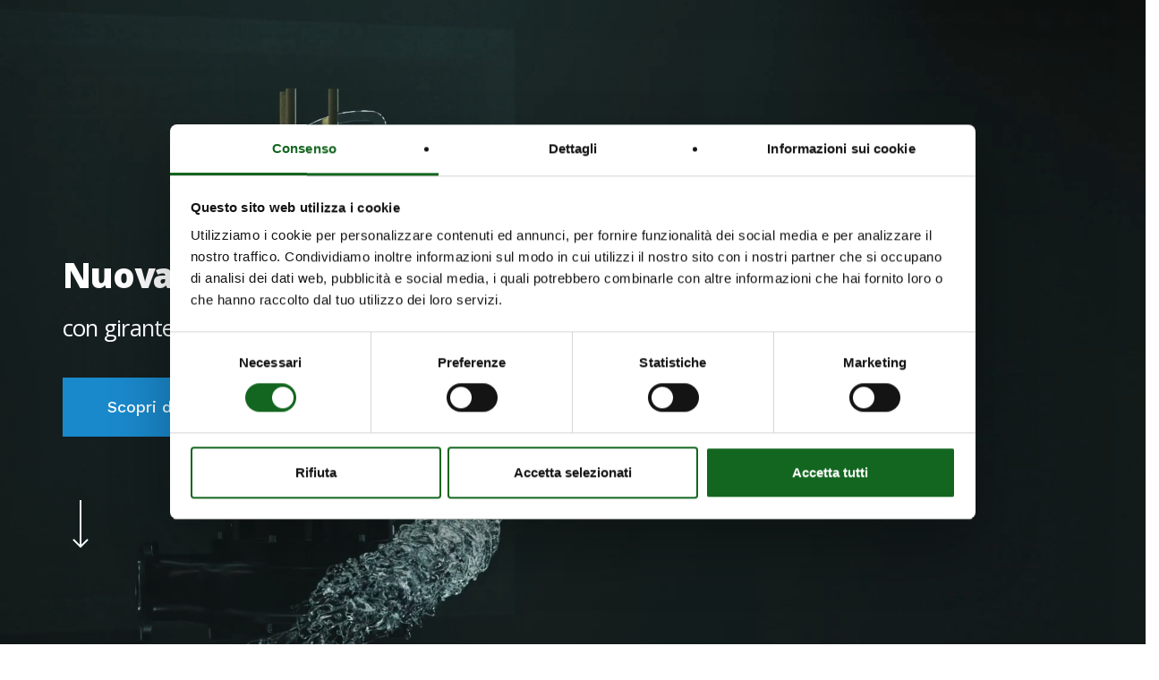

--- FILE ---
content_type: text/html; charset=UTF-8
request_url: https://www.caprari.com/it/
body_size: 50807
content:
<!doctype html>
<html lang="it-IT" class="no-js">
<head>
	<meta charset="UTF-8">
	<meta name="viewport" content="width=device-width, initial-scale=1, maximum-scale=1, user-scalable=0" /><script type="text/javascript" data-cookieconsent="ignore">
	window.dataLayer = window.dataLayer || [];

	function gtag() {
		dataLayer.push(arguments);
	}

	gtag("consent", "default", {
		ad_personalization: "denied",
		ad_storage: "denied",
		ad_user_data: "denied",
		analytics_storage: "denied",
		functionality_storage: "denied",
		personalization_storage: "denied",
		security_storage: "granted",
		wait_for_update: 500,
	});
	gtag("set", "ads_data_redaction", true);
	</script>
<script type="text/javascript"
		id="Cookiebot"
		src="https://consent.cookiebot.com/uc.js"
		data-implementation="wp"
		data-cbid="4590622f-2a17-43db-9bb7-69e8c9b5301f"
							data-blockingmode="auto"
	></script>
<meta name='robots' content='index, follow, max-image-preview:large, max-snippet:-1, max-video-preview:-1' />

	<!-- This site is optimized with the Yoast SEO plugin v26.8 - https://yoast.com/product/yoast-seo-wordpress/ -->
	<title>Caprari - Pompe e sistemi per l&#039;acqua</title>
<link crossorigin data-rocket-preconnect href="https://www.googletagmanager.com" rel="preconnect">
<link crossorigin data-rocket-preconnect href="https://consentcdn.cookiebot.com" rel="preconnect">
<link crossorigin data-rocket-preconnect href="https://connect.facebook.net" rel="preconnect">
<link crossorigin data-rocket-preconnect href="https://consent.cookiebot.com" rel="preconnect">
<link crossorigin data-rocket-preconnect href="https://fonts.googleapis.com" rel="preconnect">
<link crossorigin data-rocket-preconnect href="https://zinrec.intervieweb.it" rel="preconnect">
<link crossorigin data-rocket-preconnect href="https://www.youtube.com" rel="preconnect">
<link crossorigin data-rocket-preconnect href="https://cdn.connectif.cloud" rel="preconnect">
<link data-rocket-preload as="style" href="https://fonts.googleapis.com/css?family=Open%20Sans%3A300%2C400%2C600%2C700%7COpen%20Sans%3A700%2C600%2C300%7CWork%20Sans%3A500%2C600%2C400%2C300%7COpen%20Sans%7COpen%20Sans%3A300%2C300italic%2Cregular%2Citalic%2C600%2C600italic%2C700%2C700italic%2C800%2C800italic&#038;subset=latin%2Clatin-ext,latin&#038;display=swap" rel="preload">
<link href="https://fonts.googleapis.com/css?family=Open%20Sans%3A300%2C400%2C600%2C700%7COpen%20Sans%3A700%2C600%2C300%7CWork%20Sans%3A500%2C600%2C400%2C300%7COpen%20Sans%7COpen%20Sans%3A300%2C300italic%2Cregular%2Citalic%2C600%2C600italic%2C700%2C700italic%2C800%2C800italic&#038;subset=latin%2Clatin-ext,latin&#038;display=swap" media="print" onload="this.media=&#039;all&#039;" rel="stylesheet">
<noscript><link rel="stylesheet" href="https://fonts.googleapis.com/css?family=Open%20Sans%3A300%2C400%2C600%2C700%7COpen%20Sans%3A700%2C600%2C300%7CWork%20Sans%3A500%2C600%2C400%2C300%7COpen%20Sans%7COpen%20Sans%3A300%2C300italic%2Cregular%2Citalic%2C600%2C600italic%2C700%2C700italic%2C800%2C800italic&#038;subset=latin%2Clatin-ext,latin&#038;display=swap"></noscript>
	<meta name="description" content="Progettiamo e realizziamo sistemi e prodotti affidabili per la gestione del ciclo integrato dell’acqua dal 1945." />
	<link rel="canonical" href="https://www.caprari.com/it/" />
	<meta property="og:locale" content="it_IT" />
	<meta property="og:type" content="website" />
	<meta property="og:title" content="Caprari - Pompe e sistemi per l&#039;acqua" />
	<meta property="og:description" content="Progettiamo e realizziamo sistemi e prodotti affidabili per la gestione del ciclo integrato dell’acqua dal 1945." />
	<meta property="og:url" content="https://www.caprari.com/it/" />
	<meta property="og:site_name" content="Caprari" />
	<meta property="article:modified_time" content="2025-11-07T08:37:10+00:00" />
	<meta property="og:image" content="https://www.caprari.com/wp-content/uploads/2022/06/logo-caprari-def.png" />
	<meta property="og:image:width" content="304" />
	<meta property="og:image:height" content="79" />
	<meta property="og:image:type" content="image/png" />
	<meta name="twitter:card" content="summary_large_image" />
	<script type="application/ld+json" class="yoast-schema-graph">{"@context":"https://schema.org","@graph":[{"@type":"WebPage","@id":"https://www.caprari.com/it/","url":"https://www.caprari.com/it/","name":"Caprari - Pompe e sistemi per l'acqua","isPartOf":{"@id":"https://www.caprari.com/it/#website"},"about":{"@id":"https://www.caprari.com/it/#organization"},"datePublished":"2024-08-19T11:27:59+00:00","dateModified":"2025-11-07T08:37:10+00:00","description":"Progettiamo e realizziamo sistemi e prodotti affidabili per la gestione del ciclo integrato dell’acqua dal 1945.","breadcrumb":{"@id":"https://www.caprari.com/it/#breadcrumb"},"inLanguage":"it-IT","potentialAction":[{"@type":"ReadAction","target":["https://www.caprari.com/it/"]}]},{"@type":"BreadcrumbList","@id":"https://www.caprari.com/it/#breadcrumb","itemListElement":[{"@type":"ListItem","position":1,"name":"Home"}]},{"@type":"WebSite","@id":"https://www.caprari.com/it/#website","url":"https://www.caprari.com/it/","name":"Caprari","description":"","publisher":{"@id":"https://www.caprari.com/it/#organization"},"potentialAction":[{"@type":"SearchAction","target":{"@type":"EntryPoint","urlTemplate":"https://www.caprari.com/it/?s={search_term_string}"},"query-input":{"@type":"PropertyValueSpecification","valueRequired":true,"valueName":"search_term_string"}}],"inLanguage":"it-IT"},{"@type":"Organization","@id":"https://www.caprari.com/it/#organization","name":"Caprari","url":"https://www.caprari.com/it/","logo":{"@type":"ImageObject","inLanguage":"it-IT","@id":"https://www.caprari.com/it/#/schema/logo/image/","url":"https://www.caprari.com/wp-content/uploads/2022/06/logo-caprari-def.png","contentUrl":"https://www.caprari.com/wp-content/uploads/2022/06/logo-caprari-def.png","width":304,"height":79,"caption":"Caprari"},"image":{"@id":"https://www.caprari.com/it/#/schema/logo/image/"}}]}</script>
	<!-- / Yoast SEO plugin. -->



<script>
dataLayer = [{"title":"Home Page","author":"Francesca Minerva","wordcount":9798,"logged_in":"false","page_id":66038,"post_date":"2024-08-19 11:27:59","post_type":"page"}];
</script>
<!-- Google Tag Manager -->
<script>(function(w,d,s,l,i){w[l]=w[l]||[];w[l].push({'gtm.start':
new Date().getTime(),event:'gtm.js'});var f=d.getElementsByTagName(s)[0],
j=d.createElement(s),dl=l!='dataLayer'?'&l='+l:'';j.async=true;j.src=
'https://www.googletagmanager.com/gtm.js?id='+i+dl;f.parentNode.insertBefore(j,f);
})(window,document,'script','dataLayer','GTM-K3KQZNB2');</script>
<!-- End Google Tag Manager --><link rel='dns-prefetch' href='//fonts.googleapis.com' />
<link href='https://fonts.gstatic.com' crossorigin rel='preconnect' />
<link rel="alternate" type="application/rss+xml" title="Caprari &raquo; Feed" href="https://www.caprari.com/it/feed/" />
<link rel="alternate" title="oEmbed (JSON)" type="application/json+oembed" href="https://www.caprari.com/it/wp-json/oembed/1.0/embed?url=https%3A%2F%2Fwww.caprari.com%2Fit%2F" />
<link rel="alternate" title="oEmbed (XML)" type="text/xml+oembed" href="https://www.caprari.com/it/wp-json/oembed/1.0/embed?url=https%3A%2F%2Fwww.caprari.com%2Fit%2F&#038;format=xml" />
<link rel="preload" href="https://www.caprari.com/wp-content/themes/salient/css/fonts/icomoon.woff?v=1.6" as="font" type="font/woff" crossorigin="anonymous"><style id='wp-img-auto-sizes-contain-inline-css' type='text/css'>
img:is([sizes=auto i],[sizes^="auto," i]){contain-intrinsic-size:3000px 1500px}
/*# sourceURL=wp-img-auto-sizes-contain-inline-css */
</style>
<link rel='stylesheet' id='mediaelement-css' href='https://www.caprari.com/wp-includes/js/mediaelement/mediaelementplayer-legacy.min.css?ver=4.2.17' type='text/css' media='all' />
<link rel='stylesheet' id='wp-mediaelement-css' href='https://www.caprari.com/wp-includes/js/mediaelement/wp-mediaelement.min.css?ver=6.9' type='text/css' media='all' />
<style id='wp-mediaelement-inline-css' type='text/css'>
body .mejs-container .mejs-controls >.mejs-horizontal-volume-slider{height:26px;width:56px;position:relative;display:block;float:left;}.mejs-controls .mejs-horizontal-volume-slider .mejs-horizontal-volume-total{background:rgba(255,255,255,.33)}.mejs-controls .mejs-button button:focus{outline:none}body[data-button-style*="_rounded"] .mejs-button>button,body[data-button-style^="rounded"] .mejs-controls .mejs-pause button,body .mejs-controls .mejs-pause{border-radius:0!important;}.mejs-controls .mejs-time-rail .mejs-time-loaded{background-color:rgba(255,255,255,0.3)!important}.mejs-video .mejs-controls .mejs-time-rail{padding-top:12px}.mejs-audio .mejs-controls .mejs-time-rail{padding-top:11px}.mejs-video .mejs-controls .mejs-time-rail .mejs-time-current,.mejs-video .mejs-controls .mejs-time-rail span,.mejs-video .mejs-controls .mejs-time-rail a,.mejs-video .mejs-controls .mejs-time-rail .mejs-time-loaded{height:8px}.mejs-audio .mejs-controls .mejs-time-rail .mejs-time-current,.mejs-audio .mejs-controls .mejs-time-rail span,.mejs-audio .mejs-controls .mejs-time-rail a,.mejs-audio .mejs-controls .mejs-time-rail .mejs-time-loaded{height:8px}#ajax-content-wrap .mejs-container{background-color:transparent;background-image:none!important}.wp-video{margin-bottom:20px;}.wp-video,.mejs-container .mejs-poster img{max-width:none!important;width:100%!important}.wp-video-shortcode.mejs-container .mejs-poster img{visibility:hidden;display:block;margin-bottom:0;}.mejs-container-fullscreen .mejs-poster img{height:100%!important}body .mejs-poster{background-size:cover}body .mejs-container .mejs-controls .mejs-time{opacity:0.8;}body .mejs-controls button{transition:opacity 0.15s ease}body .mejs-controls button:hover,.mejs-controls .mejs-fullscreen-button:hover button{opacity:0.8}#ajax-content-wrap .mejs-controls .mejs-time-rail .mejs-time-total{background-color:rgba(255,255,255,0.25)}.mejs-controls .mejs-horizontal-volume-slider .mejs-horizontal-volume-current{background:transparent!important}body .mejs-controls .mejs-button button{font-size:18px;color:#fff;width:auto;position:relative;display:inline-block;}body .mejs-controls .mejs-button:not(.mejs-replay) button{background-image:none}body .mejs-controls .mejs-button.mejs-replay button{width:20px;}body .mejs-controls button:before{text-decoration:inherit;display:inline-block;speak:none}body .mejs-controls .mejs-play button:before{content:"\e052"}body .mejs-controls .mejs-mute button:before{content:"\e098"}body .mejs-controls .mejs-unmute button:before{content:"\e099"}body .mejs-controls .mejs-fullscreen-button button:before{content:"\e110";font-size:17px}body .mejs-controls .mejs-fullscreen-button.mejs-unfullscreen button:before{content:"\e111"}body .mejs-button.mejs-volume-button{margin-left:5px}body .mejs-controls .mejs-pause{top:2px;left:2px;position:relative;}body .mejs-controls .mejs-pause button{border-left:3px solid #fff;border-right:3px solid #fff;width:9px;height:12px;right:3px;top:2px}#ajax-content-wrap .mejs-container.mejs-audio{height:44px!important;background-color:rgba(0,0,0,1)}#ajax-content-wrap .mejs-container.mejs-audio .mejs-playpause-button{margin-left:0;}body .mejs-container.mejs-audio .mejs-controls{height:42px}body .mejs-container:not(.mejs-audio) .mejs-controls:before{background:linear-gradient(rgba(255,255,255,0) -2%,rgba(0,0,0,0) 35%,rgba(0,0,0,0.04) 44%,rgba(0,0,0,0.8) 100%,rgba(0,0,0,0.6) 100%);position:absolute;bottom:0;left:0;width:100%;height:400%;z-index:11;border-radius:4px;content:" "}body .mfp-wrap .mfp-content .mejs-container:not(.mejs-audio) .mejs-controls:before{border-radius:0;}body .mejs-container .mejs-controls >*{z-index:100;position:relative}body .mejs-container .mejs-controls{background:none!important;height:50px}#ajax-content-wrap .mejs-playpause-button{margin-left:20px}#ajax-content-wrap .mejs-fullscreen-button{margin-right:20px}body .mejs-video .mejs-controls .mejs-time-rail .mejs-time-float{color:#fff;border:none;background-color:transparent}body .mejs-controls .mejs-time-rail .mejs-time-float-corner{border-color:transparent transparent}body .mejs-audio .mejs-controls .mejs-time-rail .mejs-time-float{border:none;background-color:#fff;height:15px;box-shadow:0 2px 12px rgba(0,0,0,0.25)}
/*# sourceURL=wp-mediaelement-inline-css */
</style>
<link data-minify="1" rel='stylesheet' id='view_editor_gutenberg_frontend_assets-css' href='https://www.caprari.com/wp-content/cache/min/1/wp-content/plugins/toolset-blocks/public/css/views-frontend.css?ver=1769700375' type='text/css' media='all' />
<style id='view_editor_gutenberg_frontend_assets-inline-css' type='text/css'>
.wpv-sort-list-dropdown.wpv-sort-list-dropdown-style-default > span.wpv-sort-list,.wpv-sort-list-dropdown.wpv-sort-list-dropdown-style-default .wpv-sort-list-item {border-color: #cdcdcd;}.wpv-sort-list-dropdown.wpv-sort-list-dropdown-style-default .wpv-sort-list-item a {color: #444;background-color: #fff;}.wpv-sort-list-dropdown.wpv-sort-list-dropdown-style-default a:hover,.wpv-sort-list-dropdown.wpv-sort-list-dropdown-style-default a:focus {color: #000;background-color: #eee;}.wpv-sort-list-dropdown.wpv-sort-list-dropdown-style-default .wpv-sort-list-item.wpv-sort-list-current a {color: #000;background-color: #eee;}
.wpv-sort-list-dropdown.wpv-sort-list-dropdown-style-default > span.wpv-sort-list,.wpv-sort-list-dropdown.wpv-sort-list-dropdown-style-default .wpv-sort-list-item {border-color: #cdcdcd;}.wpv-sort-list-dropdown.wpv-sort-list-dropdown-style-default .wpv-sort-list-item a {color: #444;background-color: #fff;}.wpv-sort-list-dropdown.wpv-sort-list-dropdown-style-default a:hover,.wpv-sort-list-dropdown.wpv-sort-list-dropdown-style-default a:focus {color: #000;background-color: #eee;}.wpv-sort-list-dropdown.wpv-sort-list-dropdown-style-default .wpv-sort-list-item.wpv-sort-list-current a {color: #000;background-color: #eee;}.wpv-sort-list-dropdown.wpv-sort-list-dropdown-style-grey > span.wpv-sort-list,.wpv-sort-list-dropdown.wpv-sort-list-dropdown-style-grey .wpv-sort-list-item {border-color: #cdcdcd;}.wpv-sort-list-dropdown.wpv-sort-list-dropdown-style-grey .wpv-sort-list-item a {color: #444;background-color: #eeeeee;}.wpv-sort-list-dropdown.wpv-sort-list-dropdown-style-grey a:hover,.wpv-sort-list-dropdown.wpv-sort-list-dropdown-style-grey a:focus {color: #000;background-color: #e5e5e5;}.wpv-sort-list-dropdown.wpv-sort-list-dropdown-style-grey .wpv-sort-list-item.wpv-sort-list-current a {color: #000;background-color: #e5e5e5;}
.wpv-sort-list-dropdown.wpv-sort-list-dropdown-style-default > span.wpv-sort-list,.wpv-sort-list-dropdown.wpv-sort-list-dropdown-style-default .wpv-sort-list-item {border-color: #cdcdcd;}.wpv-sort-list-dropdown.wpv-sort-list-dropdown-style-default .wpv-sort-list-item a {color: #444;background-color: #fff;}.wpv-sort-list-dropdown.wpv-sort-list-dropdown-style-default a:hover,.wpv-sort-list-dropdown.wpv-sort-list-dropdown-style-default a:focus {color: #000;background-color: #eee;}.wpv-sort-list-dropdown.wpv-sort-list-dropdown-style-default .wpv-sort-list-item.wpv-sort-list-current a {color: #000;background-color: #eee;}.wpv-sort-list-dropdown.wpv-sort-list-dropdown-style-grey > span.wpv-sort-list,.wpv-sort-list-dropdown.wpv-sort-list-dropdown-style-grey .wpv-sort-list-item {border-color: #cdcdcd;}.wpv-sort-list-dropdown.wpv-sort-list-dropdown-style-grey .wpv-sort-list-item a {color: #444;background-color: #eeeeee;}.wpv-sort-list-dropdown.wpv-sort-list-dropdown-style-grey a:hover,.wpv-sort-list-dropdown.wpv-sort-list-dropdown-style-grey a:focus {color: #000;background-color: #e5e5e5;}.wpv-sort-list-dropdown.wpv-sort-list-dropdown-style-grey .wpv-sort-list-item.wpv-sort-list-current a {color: #000;background-color: #e5e5e5;}.wpv-sort-list-dropdown.wpv-sort-list-dropdown-style-blue > span.wpv-sort-list,.wpv-sort-list-dropdown.wpv-sort-list-dropdown-style-blue .wpv-sort-list-item {border-color: #0099cc;}.wpv-sort-list-dropdown.wpv-sort-list-dropdown-style-blue .wpv-sort-list-item a {color: #444;background-color: #cbddeb;}.wpv-sort-list-dropdown.wpv-sort-list-dropdown-style-blue a:hover,.wpv-sort-list-dropdown.wpv-sort-list-dropdown-style-blue a:focus {color: #000;background-color: #95bedd;}.wpv-sort-list-dropdown.wpv-sort-list-dropdown-style-blue .wpv-sort-list-item.wpv-sort-list-current a {color: #000;background-color: #95bedd;}
/*# sourceURL=view_editor_gutenberg_frontend_assets-inline-css */
</style>
<link data-minify="1" rel='stylesheet' id='menu-image-css' href='https://www.caprari.com/wp-content/cache/min/1/wp-content/plugins/menu-image/includes/css/menu-image.css?ver=1769700375' type='text/css' media='all' />
<link data-minify="1" rel='stylesheet' id='dashicons-css' href='https://www.caprari.com/wp-content/cache/min/1/wp-includes/css/dashicons.min.css?ver=1769700375' type='text/css' media='all' />
<link data-minify="1" rel='stylesheet' id='salient-social-css' href='https://www.caprari.com/wp-content/cache/min/1/wp-content/plugins/salient-social/css/style.css?ver=1769700375' type='text/css' media='all' />
<style id='salient-social-inline-css' type='text/css'>

  .sharing-default-minimal .nectar-love.loved,
  body .nectar-social[data-color-override="override"].fixed > a:before, 
  body .nectar-social[data-color-override="override"].fixed .nectar-social-inner a,
  .sharing-default-minimal .nectar-social[data-color-override="override"] .nectar-social-inner a:hover,
  .nectar-social.vertical[data-color-override="override"] .nectar-social-inner a:hover {
    background-color: #1a89cc;
  }
  .nectar-social.hover .nectar-love.loved,
  .nectar-social.hover > .nectar-love-button a:hover,
  .nectar-social[data-color-override="override"].hover > div a:hover,
  #single-below-header .nectar-social[data-color-override="override"].hover > div a:hover,
  .nectar-social[data-color-override="override"].hover .share-btn:hover,
  .sharing-default-minimal .nectar-social[data-color-override="override"] .nectar-social-inner a {
    border-color: #1a89cc;
  }
  #single-below-header .nectar-social.hover .nectar-love.loved i,
  #single-below-header .nectar-social.hover[data-color-override="override"] a:hover,
  #single-below-header .nectar-social.hover[data-color-override="override"] a:hover i,
  #single-below-header .nectar-social.hover .nectar-love-button a:hover i,
  .nectar-love:hover i,
  .hover .nectar-love:hover .total_loves,
  .nectar-love.loved i,
  .nectar-social.hover .nectar-love.loved .total_loves,
  .nectar-social.hover .share-btn:hover, 
  .nectar-social[data-color-override="override"].hover .nectar-social-inner a:hover,
  .nectar-social[data-color-override="override"].hover > div:hover span,
  .sharing-default-minimal .nectar-social[data-color-override="override"] .nectar-social-inner a:not(:hover) i,
  .sharing-default-minimal .nectar-social[data-color-override="override"] .nectar-social-inner a:not(:hover) {
    color: #1a89cc;
  }
/*# sourceURL=salient-social-inline-css */
</style>
<link rel='stylesheet' id='wpml-legacy-horizontal-list-0-css' href='https://www.caprari.com/wp-content/plugins/sitepress-multilingual-cms/templates/language-switchers/legacy-list-horizontal/style.min.css?ver=1' type='text/css' media='all' />
<style id='wpml-legacy-horizontal-list-0-inline-css' type='text/css'>
.wpml-ls-statics-footer a, .wpml-ls-statics-footer .wpml-ls-sub-menu a, .wpml-ls-statics-footer .wpml-ls-sub-menu a:link, .wpml-ls-statics-footer li:not(.wpml-ls-current-language) .wpml-ls-link, .wpml-ls-statics-footer li:not(.wpml-ls-current-language) .wpml-ls-link:link {color:#444444;background-color:#ffffff;}.wpml-ls-statics-footer .wpml-ls-sub-menu a:hover,.wpml-ls-statics-footer .wpml-ls-sub-menu a:focus, .wpml-ls-statics-footer .wpml-ls-sub-menu a:link:hover, .wpml-ls-statics-footer .wpml-ls-sub-menu a:link:focus {color:#000000;background-color:#eeeeee;}.wpml-ls-statics-footer .wpml-ls-current-language > a {color:#444444;background-color:#ffffff;}.wpml-ls-statics-footer .wpml-ls-current-language:hover>a, .wpml-ls-statics-footer .wpml-ls-current-language>a:focus {color:#000000;background-color:#eeeeee;}
/*# sourceURL=wpml-legacy-horizontal-list-0-inline-css */
</style>
<link data-minify="1" rel='stylesheet' id='salient-grid-system-css' href='https://www.caprari.com/wp-content/cache/min/1/wp-content/themes/salient/css/build/grid-system.css?ver=1769700375' type='text/css' media='all' />
<link data-minify="1" rel='stylesheet' id='main-styles-css' href='https://www.caprari.com/wp-content/cache/min/1/wp-content/themes/salient/css/build/style.css?ver=1769700375' type='text/css' media='all' />
<style id='main-styles-inline-css' type='text/css'>
html body[data-header-resize="1"] .container-wrap, 
			html body[data-header-format="left-header"][data-header-resize="0"] .container-wrap, 
			html body[data-header-resize="0"] .container-wrap, 
			body[data-header-format="left-header"][data-header-resize="0"] .container-wrap { 
				padding-top: 0; 
			} 
			.main-content > .row > #breadcrumbs.yoast { 
				padding: 20px 0; 
			}
/*# sourceURL=main-styles-inline-css */
</style>
<link data-minify="1" rel='stylesheet' id='nectar-header-secondary-nav-css' href='https://www.caprari.com/wp-content/cache/min/1/wp-content/themes/salient/css/build/header/header-secondary-nav.css?ver=1769700375' type='text/css' media='all' />
<link data-minify="1" rel='stylesheet' id='nectar-element-fancy-box-css' href='https://www.caprari.com/wp-content/cache/min/1/wp-content/themes/salient/css/build/elements/element-fancy-box.css?ver=1769700433' type='text/css' media='all' />
<link data-minify="1" rel='stylesheet' id='nectar-element-highlighted-text-css' href='https://www.caprari.com/wp-content/cache/min/1/wp-content/themes/salient/css/build/elements/element-highlighted-text.css?ver=1769700424' type='text/css' media='all' />
<link data-minify="1" rel='stylesheet' id='nectar-element-wpb-column-border-css' href='https://www.caprari.com/wp-content/cache/min/1/wp-content/themes/salient/css/build/elements/element-wpb-column-border.css?ver=1769700433' type='text/css' media='all' />
<link data-minify="1" rel='stylesheet' id='nectar-element-recent-posts-css' href='https://www.caprari.com/wp-content/cache/min/1/wp-content/themes/salient/css/build/elements/element-recent-posts.css?ver=1769700433' type='text/css' media='all' />
<link data-minify="1" rel='stylesheet' id='nectar-cf7-css' href='https://www.caprari.com/wp-content/cache/min/1/wp-content/themes/salient/css/build/third-party/cf7.css?ver=1769700375' type='text/css' media='all' />

<link data-minify="1" rel='stylesheet' id='responsive-css' href='https://www.caprari.com/wp-content/cache/min/1/wp-content/themes/salient/css/build/responsive.css?ver=1769700375' type='text/css' media='all' />
<link data-minify="1" rel='stylesheet' id='select2-css' href='https://www.caprari.com/wp-content/cache/min/1/wp-content/themes/salient/css/build/plugins/select2.css?ver=1769700375' type='text/css' media='all' />
<link data-minify="1" rel='stylesheet' id='skin-material-css' href='https://www.caprari.com/wp-content/cache/min/1/wp-content/themes/salient/css/build/skin-material.css?ver=1769700375' type='text/css' media='all' />
<style id='salient-wp-menu-dynamic-fallback-inline-css' type='text/css'>
#header-outer .nectar-ext-menu-item .image-layer-outer,#header-outer .nectar-ext-menu-item .image-layer,#header-outer .nectar-ext-menu-item .color-overlay,#slide-out-widget-area .nectar-ext-menu-item .image-layer-outer,#slide-out-widget-area .nectar-ext-menu-item .color-overlay,#slide-out-widget-area .nectar-ext-menu-item .image-layer{position:absolute;top:0;left:0;width:100%;height:100%;overflow:hidden;}.nectar-ext-menu-item .inner-content{position:relative;z-index:10;width:100%;}.nectar-ext-menu-item .image-layer{background-size:cover;background-position:center;transition:opacity 0.25s ease 0.1s;}.nectar-ext-menu-item .image-layer video{object-fit:cover;width:100%;height:100%;}#header-outer nav .nectar-ext-menu-item .image-layer:not(.loaded){background-image:none!important;}#header-outer nav .nectar-ext-menu-item .image-layer{opacity:0;}#header-outer nav .nectar-ext-menu-item .image-layer.loaded{opacity:1;}.nectar-ext-menu-item span[class*="inherit-h"] + .menu-item-desc{margin-top:0.4rem;}#mobile-menu .nectar-ext-menu-item .title,#slide-out-widget-area .nectar-ext-menu-item .title,.nectar-ext-menu-item .menu-title-text,.nectar-ext-menu-item .menu-item-desc{position:relative;}.nectar-ext-menu-item .menu-item-desc{display:block;line-height:1.4em;}body #slide-out-widget-area .nectar-ext-menu-item .menu-item-desc{line-height:1.4em;}#mobile-menu .nectar-ext-menu-item .title,#slide-out-widget-area .nectar-ext-menu-item:not(.style-img-above-text) .title,.nectar-ext-menu-item:not(.style-img-above-text) .menu-title-text,.nectar-ext-menu-item:not(.style-img-above-text) .menu-item-desc,.nectar-ext-menu-item:not(.style-img-above-text) i:before,.nectar-ext-menu-item:not(.style-img-above-text) .svg-icon{color:#fff;}#mobile-menu .nectar-ext-menu-item.style-img-above-text .title{color:inherit;}.sf-menu li ul li a .nectar-ext-menu-item .menu-title-text:after{display:none;}.menu-item .widget-area-active[data-margin="default"] > div:not(:last-child){margin-bottom:20px;}.nectar-ext-menu-item__button{display:inline-block;padding-top:2em;}#header-outer nav li:not([class*="current"]) > a .nectar-ext-menu-item .inner-content.has-button .title .menu-title-text{background-image:none;}.nectar-ext-menu-item__button .nectar-cta:not([data-color="transparent"]){margin-top:.8em;margin-bottom:.8em;}.nectar-ext-menu-item .color-overlay{transition:opacity 0.5s cubic-bezier(.15,.75,.5,1);}.nectar-ext-menu-item:hover .hover-zoom-in-slow .image-layer{transform:scale(1.15);transition:transform 4s cubic-bezier(0.1,0.2,.7,1);}.nectar-ext-menu-item:hover .hover-zoom-in-slow .color-overlay{transition:opacity 1.5s cubic-bezier(.15,.75,.5,1);}.nectar-ext-menu-item .hover-zoom-in-slow .image-layer{transition:transform 0.5s cubic-bezier(.15,.75,.5,1);}.nectar-ext-menu-item .hover-zoom-in-slow .color-overlay{transition:opacity 0.5s cubic-bezier(.15,.75,.5,1);}.nectar-ext-menu-item:hover .hover-zoom-in .image-layer{transform:scale(1.12);}.nectar-ext-menu-item .hover-zoom-in .image-layer{transition:transform 0.5s cubic-bezier(.15,.75,.5,1);}.nectar-ext-menu-item{display:flex;text-align:left;}#slide-out-widget-area .nectar-ext-menu-item .title,#slide-out-widget-area .nectar-ext-menu-item .menu-item-desc,#slide-out-widget-area .nectar-ext-menu-item .menu-title-text,#mobile-menu .nectar-ext-menu-item .title,#mobile-menu .nectar-ext-menu-item .menu-item-desc,#mobile-menu .nectar-ext-menu-item .menu-title-text{color:inherit!important;}#slide-out-widget-area .nectar-ext-menu-item,#mobile-menu .nectar-ext-menu-item{display:block;}#slide-out-widget-area .nectar-ext-menu-item .inner-content,#mobile-menu .nectar-ext-menu-item .inner-content{width:100%;}#slide-out-widget-area.fullscreen-alt .nectar-ext-menu-item,#slide-out-widget-area.fullscreen .nectar-ext-menu-item{text-align:center;}#header-outer .nectar-ext-menu-item.style-img-above-text .image-layer-outer,#slide-out-widget-area .nectar-ext-menu-item.style-img-above-text .image-layer-outer{position:relative;}#header-outer .nectar-ext-menu-item.style-img-above-text,#slide-out-widget-area .nectar-ext-menu-item.style-img-above-text{flex-direction:column;}#header-outer li.menu-item-8275 > a .nectar-menu-label{color:#999999;}#header-outer li.menu-item-8275 > a .nectar-menu-label:before{background-color:#999999;}#header-outer .sf-menu > .nectar-megamenu-menu-item > ul.sub-menu > li.menu-item-8275.megamenu-column-width-25{width:25%;flex:none;}#header-outer nav >ul >.megamenu.nectar-megamenu-menu-item >.sub-menu > li.menu-item-8275.megamenu-column-padding-25px{padding:25px;}#header-outer nav >ul >.megamenu.nectar-megamenu-menu-item >.sub-menu > li.menu-item-8275{background-color:#efefef;}#header-outer li.menu-item-8275 > a .menu-title-text,li.menu-item-8275 > a i:before,li.menu-item-8275 > a .nectar-ext-menu-item:not(.style-img-above-text) .menu-title-text,li.menu-item-8275 > a .nectar-ext-menu-item i:before,li.menu-item-8275 > a .nectar-ext-menu-item .svg-icon{color:#1a89cc;}#slide-out-widget-area li.menu-item-8275 > a .nectar-ext-menu-item:not(.style-img-above-text) .title{color:#1a89cc;}#header-outer li.menu-item-8275 > a .menu-title-text:after{background-color:#ffffff;}#header-outer li.menu-item-8275 .nectar-ext-menu-item .menu-title-text{background-image:linear-gradient(to right,#ffffff 0,#ffffff 100%);}#header-outer li.menu-item-8275 > a .menu-item-desc,li.menu-item-8275 > a .nectar-ext-menu-item:not(.style-img-above-text) .menu-item-desc{color:#ffffff;}body #header-outer #top nav .sf-menu ul li.menu-item-8275 > a .item_desc,body #header-outer #top nav .sf-menu ul li.menu-item-8275:hover > a .item_desc{color:#ffffff!important;}#header-outer nav li.menu-item-8275 > a .nectar-ext-menu-item .image-layer{background-image:url("https://www.caprari.com/wp-content/uploads/2022/08/riego-en-el-chaco-01-1024x576.jpg");}li.menu-item-8275 > a .image-layer-outer{height:75px;margin-bottom:20px;}#slide-out-widget-area li.menu-item-8275 > a:after{visibility:hidden;}#header-outer nav li.menu-item-8275 > a .nectar-ext-menu-item .image-layer-outer{min-height:150px;}#header-outer nav li.menu-item-8275 > a .nectar-ext-menu-item{align-items:center;justify-content:flex-start;text-align:left;}#header-outer nav li.menu-item-8275 > a .nectar-ext-menu-item .color-overlay{background-color:#000000;opacity:0.4;}#header-outer nav li.menu-item-8275 > a:hover .nectar-ext-menu-item .color-overlay{opacity:0.6;}#header-outer nav li.menu-item-1699 > a{margin-top:40px;}#header-outer header li.menu-item-5530 > a .nectar-menu-icon,#slide-out-widget-area li.menu-item-5530 > a .nectar-menu-icon{font-size:30px;line-height:1;}#header-outer header li.menu-item-5530 > a .nectar-menu-icon.svg-icon svg,#slide-out-widget-area li.menu-item-5530 > a .nectar-menu-icon.svg-icon svg{height:30px;width:30px;}#header-outer header li.menu-item-5530 > a .nectar-menu-icon-img,#header-outer #header-secondary-outer li.menu-item-5530 > a .nectar-menu-icon-img,#slide-out-widget-area li.menu-item-5530 > a .nectar-menu-icon-img{width:30px;}#header-outer nav li.menu-item-5530 > a{margin-top:60px;margin-bottom:40px;}#header-outer header li.menu-item-5541 > a .nectar-menu-icon,#slide-out-widget-area li.menu-item-5541 > a .nectar-menu-icon{font-size:30px;line-height:1;}#header-outer header li.menu-item-5541 > a .nectar-menu-icon.svg-icon svg,#slide-out-widget-area li.menu-item-5541 > a .nectar-menu-icon.svg-icon svg{height:30px;width:30px;}#header-outer header li.menu-item-5541 > a .nectar-menu-icon-img,#header-outer #header-secondary-outer li.menu-item-5541 > a .nectar-menu-icon-img,#slide-out-widget-area li.menu-item-5541 > a .nectar-menu-icon-img{width:30px;}#header-outer nav li.menu-item-5541 > a{margin-top:20px;margin-bottom:20px;}#header-outer nav li.menu-item-1700 > a{margin-top:40px;}#header-outer header li.menu-item-6218 > a .nectar-menu-icon,#slide-out-widget-area li.menu-item-6218 > a .nectar-menu-icon{font-size:30px;line-height:1;}#header-outer header li.menu-item-6218 > a .nectar-menu-icon.svg-icon svg,#slide-out-widget-area li.menu-item-6218 > a .nectar-menu-icon.svg-icon svg{height:30px;width:30px;}#header-outer header li.menu-item-6218 > a .nectar-menu-icon-img,#header-outer #header-secondary-outer li.menu-item-6218 > a .nectar-menu-icon-img,#slide-out-widget-area li.menu-item-6218 > a .nectar-menu-icon-img{width:30px;}#header-outer nav li.menu-item-6218 > a{margin-top:60px;margin-bottom:40px;}#header-outer header li.menu-item-6314 > a .nectar-menu-icon,#slide-out-widget-area li.menu-item-6314 > a .nectar-menu-icon{font-size:30px;line-height:1;}#header-outer header li.menu-item-6314 > a .nectar-menu-icon.svg-icon svg,#slide-out-widget-area li.menu-item-6314 > a .nectar-menu-icon.svg-icon svg{height:30px;width:30px;}#header-outer header li.menu-item-6314 > a .nectar-menu-icon-img,#header-outer #header-secondary-outer li.menu-item-6314 > a .nectar-menu-icon-img,#slide-out-widget-area li.menu-item-6314 > a .nectar-menu-icon-img{width:30px;}#header-outer nav li.menu-item-6314 > a{margin-top:20px;margin-bottom:20px;}#header-outer .sf-menu > .nectar-megamenu-menu-item > ul.sub-menu > li.menu-item-1785.megamenu-column-width-35{width:35%;flex:none;}#header-outer nav li.menu-item-1785 > a .nectar-ext-menu-item .image-layer{background-image:url("https://www.caprari.com/wp-content/uploads/2022/09/PumpProAcademy-menu-caprari-3.jpg");}li.menu-item-1785 > a .image-layer-outer{height:75px;margin-bottom:20px;}#slide-out-widget-area li.menu-item-1785 > a:after{visibility:hidden;}#header-outer nav li.menu-item-1785 > a .nectar-ext-menu-item .image-layer-outer{min-height:300px;}#header-outer nav .menu-item-1785 > a,#header-outer nav #menu-item-1785 > a{padding:35px!important;}#header-outer nav li.menu-item-1785 > a .nectar-ext-menu-item{align-items:center;justify-content:flex-start;text-align:left;}#header-outer nav li.menu-item-1785 > a .nectar-ext-menu-item .color-overlay{background-color:#000000;opacity:0.4;}#header-outer nav li.menu-item-1785 > a:hover .nectar-ext-menu-item .color-overlay{opacity:0.6;}#header-outer nav >ul >.megamenu.nectar-megamenu-menu-item >.sub-menu > li.menu-item-1786.megamenu-column-padding-40px{padding:40px;}#header-outer nav li.menu-item-4729 > a{margin-top:40px;margin-bottom:20px;}#header-outer nav li.menu-item-3048 > a{margin-bottom:20px;}#header-outer nav li.menu-item-3012 > a{margin-bottom:20px;}#header-outer nav li.menu-item-7015 > a{margin-bottom:20px;}#header-outer nav >ul >.megamenu.nectar-megamenu-menu-item >.sub-menu > li.menu-item-1787.megamenu-column-padding-40px{padding:40px;}#header-outer nav li.menu-item-3803 > a{margin-top:30px;margin-bottom:20px;}#header-outer nav li.menu-item-3081 > a{margin-bottom:20px;}#header-outer nav li.menu-item-3124 > a{margin-bottom:20px;}#header-outer nav li.menu-item-2817 > a{margin-bottom:20px;}#header-outer .sf-menu > .nectar-megamenu-menu-item > ul.sub-menu > li.menu-item-1664.megamenu-column-width-35{width:35%;flex:none;}#header-outer nav li.menu-item-1664 > a .nectar-ext-menu-item .image-layer{background-image:url("https://www.caprari.com/wp-content/uploads/2022/09/lavora-con-noi-caprari-1024x512.jpg");}li.menu-item-1664 > a .image-layer-outer{height:75px;margin-bottom:20px;}#slide-out-widget-area li.menu-item-1664 > a:after{visibility:hidden;}#header-outer nav li.menu-item-1664 > a .nectar-ext-menu-item .image-layer-outer{min-height:300px;}#header-outer nav .menu-item-1664 > a,#header-outer nav #menu-item-1664 > a{padding:35px!important;}#header-outer nav li.menu-item-1664 > a .nectar-ext-menu-item{align-items:flex-start;justify-content:flex-start;}#header-outer nav li.menu-item-1664 > a .nectar-ext-menu-item .color-overlay{background-color:#000000;opacity:0.4;}#header-outer nav li.menu-item-1664 > a:hover .nectar-ext-menu-item .color-overlay{opacity:0.6;}#header-outer nav >ul >.megamenu.nectar-megamenu-menu-item >.sub-menu > li.menu-item-1665.megamenu-column-padding-40px{padding:40px;}#header-outer nav li.menu-item-3734 > a{margin-top:40px;margin-bottom:20px;}#header-outer nav li.menu-item-4730 > a{margin-bottom:20px;}#header-outer nav li.menu-item-70851 > a{margin-bottom:20px;}#header-outer nav li.menu-item-3458 > a{margin-bottom:20px;}#header-outer nav >ul >.megamenu.nectar-megamenu-menu-item >.sub-menu > li.menu-item-1684.megamenu-column-padding-40px{padding:40px;}#header-outer nav li.menu-item-3359 > a{margin-top:40px;margin-bottom:20px;}#header-outer nav li.menu-item-6231 > a{margin-bottom:20px;}#header-outer nav li.menu-item-7016 > a{margin-bottom:20px;}#header-outer li.menu-item-30091 > a .nectar-menu-label{color:#999999;}#header-outer li.menu-item-30091 > a .nectar-menu-label:before{background-color:#999999;}#header-outer nav li.menu-item-30091 > a{margin-top:20px;}#header-outer li.menu-item-30091 > a .menu-title-text,li.menu-item-30091 > a i:before,li.menu-item-30091 > a .nectar-ext-menu-item:not(.style-img-above-text) .menu-title-text,li.menu-item-30091 > a .nectar-ext-menu-item i:before,li.menu-item-30091 > a .nectar-ext-menu-item .svg-icon{color:#1a89cc;}#slide-out-widget-area li.menu-item-30091 > a .nectar-ext-menu-item:not(.style-img-above-text) .title{color:#1a89cc;}#header-outer li.menu-item-30091 > a .menu-title-text:after{background-color:#ffffff;}#header-outer li.menu-item-30091 .nectar-ext-menu-item .menu-title-text{background-image:linear-gradient(to right,#ffffff 0,#ffffff 100%);}#header-outer li.menu-item-30091 > a .menu-item-desc,li.menu-item-30091 > a .nectar-ext-menu-item:not(.style-img-above-text) .menu-item-desc{color:#ffffff;}body #header-outer #top nav .sf-menu ul li.menu-item-30091 > a .item_desc,body #header-outer #top nav .sf-menu ul li.menu-item-30091:hover > a .item_desc{color:#ffffff!important;}#header-outer li.menu-item-30092 > a .nectar-menu-label{color:#999999;}#header-outer li.menu-item-30092 > a .nectar-menu-label:before{background-color:#999999;}#header-outer li.menu-item-30092 > a .menu-title-text,li.menu-item-30092 > a i:before,li.menu-item-30092 > a .nectar-ext-menu-item:not(.style-img-above-text) .menu-title-text,li.menu-item-30092 > a .nectar-ext-menu-item i:before,li.menu-item-30092 > a .nectar-ext-menu-item .svg-icon{color:#1a89cc;}#slide-out-widget-area li.menu-item-30092 > a .nectar-ext-menu-item:not(.style-img-above-text) .title{color:#1a89cc;}#header-outer li.menu-item-30092 > a .menu-title-text:after{background-color:#ffffff;}#header-outer li.menu-item-30092 .nectar-ext-menu-item .menu-title-text{background-image:linear-gradient(to right,#ffffff 0,#ffffff 100%);}#header-outer li.menu-item-30092 > a .menu-item-desc,li.menu-item-30092 > a .nectar-ext-menu-item:not(.style-img-above-text) .menu-item-desc{color:#ffffff;}body #header-outer #top nav .sf-menu ul li.menu-item-30092 > a .item_desc,body #header-outer #top nav .sf-menu ul li.menu-item-30092:hover > a .item_desc{color:#ffffff!important;}#header-outer li.menu-item-30093 > a .nectar-menu-label{color:#999999;}#header-outer li.menu-item-30093 > a .nectar-menu-label:before{background-color:#999999;}#header-outer li.menu-item-30093 > a .menu-title-text,li.menu-item-30093 > a i:before,li.menu-item-30093 > a .nectar-ext-menu-item:not(.style-img-above-text) .menu-title-text,li.menu-item-30093 > a .nectar-ext-menu-item i:before,li.menu-item-30093 > a .nectar-ext-menu-item .svg-icon{color:#1a89cc;}#slide-out-widget-area li.menu-item-30093 > a .nectar-ext-menu-item:not(.style-img-above-text) .title{color:#1a89cc;}#header-outer li.menu-item-30093 > a .menu-title-text:after{background-color:#ffffff;}#header-outer li.menu-item-30093 .nectar-ext-menu-item .menu-title-text{background-image:linear-gradient(to right,#ffffff 0,#ffffff 100%);}#header-outer li.menu-item-30093 > a .menu-item-desc,li.menu-item-30093 > a .nectar-ext-menu-item:not(.style-img-above-text) .menu-item-desc{color:#ffffff;}body #header-outer #top nav .sf-menu ul li.menu-item-30093 > a .item_desc,body #header-outer #top nav .sf-menu ul li.menu-item-30093:hover > a .item_desc{color:#ffffff!important;}
/*# sourceURL=salient-wp-menu-dynamic-fallback-inline-css */
</style>
<link data-minify="1" rel='stylesheet' id='toolset_bootstrap_styles-css' href='https://www.caprari.com/wp-content/cache/min/1/wp-content/plugins/toolset-blocks/vendor/toolset/toolset-common/res/lib/bootstrap3/css/bootstrap.css?ver=1769700375' type='text/css' media='screen' />
<link data-minify="1" rel='stylesheet' id='toolset-maps-fixes-css' href='https://www.caprari.com/wp-content/cache/min/1/wp-content/plugins/toolset-maps/resources/css/toolset_maps_fixes.css?ver=1769700375' type='text/css' media='all' />
<link data-minify="1" rel='stylesheet' id='wpdreams-asl-basic-css' href='https://www.caprari.com/wp-content/cache/min/1/wp-content/plugins/ajax-search-lite/css/style.basic.css?ver=1769700375' type='text/css' media='all' />
<style id='wpdreams-asl-basic-inline-css' type='text/css'>

					div[id*='ajaxsearchlitesettings'].searchsettings .asl_option_inner label {
						font-size: 0px !important;
						color: rgba(0, 0, 0, 0);
					}
					div[id*='ajaxsearchlitesettings'].searchsettings .asl_option_inner label:after {
						font-size: 11px !important;
						position: absolute;
						top: 0;
						left: 0;
						z-index: 1;
					}
					.asl_w_container {
						width: 70%;
						margin: 0px 0px 0px 0px;
						min-width: 200px;
					}
					div[id*='ajaxsearchlite'].asl_m {
						width: 100%;
					}
					div[id*='ajaxsearchliteres'].wpdreams_asl_results div.resdrg span.highlighted {
						font-weight: bold;
						color: rgb(0, 0, 0);
						background-color: rgba(238, 238, 238, 1);
					}
					div[id*='ajaxsearchliteres'].wpdreams_asl_results .results img.asl_image {
						width: 70px;
						height: 70px;
						object-fit: cover;
					}
					div[id*='ajaxsearchlite'].asl_r .results {
						max-height: none;
					}
					div[id*='ajaxsearchlite'].asl_r {
						position: absolute;
					}
				
						div.asl_r.asl_w.vertical .results .item::after {
							display: block;
							position: absolute;
							bottom: 0;
							content: '';
							height: 1px;
							width: 100%;
							background: #D8D8D8;
						}
						div.asl_r.asl_w.vertical .results .item.asl_last_item::after {
							display: none;
						}
					
						@media only screen and (min-width: 641px) and (max-width: 1024px) {
							.asl_w_container {
								width: 100% !important;
							}
						}
					
						@media only screen and (max-width: 640px) {
							.asl_w_container {
								width: 100% !important;
							}
						}
					
/*# sourceURL=wpdreams-asl-basic-inline-css */
</style>
<link data-minify="1" rel='stylesheet' id='wpdreams-asl-instance-css' href='https://www.caprari.com/wp-content/cache/min/1/wp-content/plugins/ajax-search-lite/css/style-underline.css?ver=1769700375' type='text/css' media='all' />
<link data-minify="1" rel='stylesheet' id='js_composer_front-css' href='https://www.caprari.com/wp-content/cache/min/1/wp-content/themes/salient/css/build/plugins/js_composer.css?ver=1769700375' type='text/css' media='all' />
<link data-minify="1" rel='stylesheet' id='dynamic-css-css' href='https://www.caprari.com/wp-content/cache/min/1/wp-content/themes/salient/css/salient-dynamic-styles.css?ver=1769700375' type='text/css' media='all' />
<style id='dynamic-css-inline-css' type='text/css'>
@keyframes header_nav_entrance_animation{0%{opacity:0.01;}100%{opacity:1;}}@media only screen and (min-width:691px){#header-outer{opacity:0.01;}.no-js #header-outer{opacity:1;}#header-outer.entrance-animation{animation:header_nav_entrance_animation 1.5s ease forwards;}}.no-rgba #header-space{display:none;}@media only screen and (max-width:999px){body #header-space[data-header-mobile-fixed="1"]{display:none;}#header-outer[data-mobile-fixed="false"]{position:absolute;}}@media only screen and (max-width:999px){body:not(.nectar-no-flex-height) #header-space[data-secondary-header-display="full"]:not([data-header-mobile-fixed="false"]){display:block!important;margin-bottom:-50px;}#header-space[data-secondary-header-display="full"][data-header-mobile-fixed="false"]{display:none;}}@media only screen and (min-width:1000px){#header-space{display:none;}.nectar-slider-wrap.first-section,.parallax_slider_outer.first-section,.full-width-content.first-section,.parallax_slider_outer.first-section .swiper-slide .content,.nectar-slider-wrap.first-section .swiper-slide .content,#page-header-bg,.nder-page-header,#page-header-wrap,.full-width-section.first-section{margin-top:0!important;}body #page-header-bg,body #page-header-wrap{height:158px;}body #search-outer{z-index:100000;}}@media only screen and (min-width:1000px){#page-header-wrap.fullscreen-header,#page-header-wrap.fullscreen-header #page-header-bg,html:not(.nectar-box-roll-loaded) .nectar-box-roll > #page-header-bg.fullscreen-header,.nectar_fullscreen_zoom_recent_projects,#nectar_fullscreen_rows:not(.afterLoaded) > div{height:100vh;}.wpb_row.vc_row-o-full-height.top-level,.wpb_row.vc_row-o-full-height.top-level > .col.span_12{min-height:100vh;}#page-header-bg[data-alignment-v="middle"] .span_6 .inner-wrap,#page-header-bg[data-alignment-v="top"] .span_6 .inner-wrap,.blog-archive-header.color-bg .container{padding-top:113px;}#page-header-wrap.container #page-header-bg .span_6 .inner-wrap{padding-top:0;}.nectar-slider-wrap[data-fullscreen="true"]:not(.loaded),.nectar-slider-wrap[data-fullscreen="true"]:not(.loaded) .swiper-container{height:calc(100vh + 2px)!important;}.admin-bar .nectar-slider-wrap[data-fullscreen="true"]:not(.loaded),.admin-bar .nectar-slider-wrap[data-fullscreen="true"]:not(.loaded) .swiper-container{height:calc(100vh - 30px)!important;}}@media only screen and (max-width:999px){#page-header-bg[data-alignment-v="middle"]:not(.fullscreen-header) .span_6 .inner-wrap,#page-header-bg[data-alignment-v="top"] .span_6 .inner-wrap,.blog-archive-header.color-bg .container{padding-top:54px;}.vc_row.top-level.full-width-section:not(.full-width-ns) > .span_12,#page-header-bg[data-alignment-v="bottom"] .span_6 .inner-wrap{padding-top:24px;}}@media only screen and (max-width:690px){.vc_row.top-level.full-width-section:not(.full-width-ns) > .span_12{padding-top:54px;}.vc_row.top-level.full-width-content .nectar-recent-posts-single_featured .recent-post-container > .inner-wrap{padding-top:24px;}}@media only screen and (max-width:999px) and (min-width:691px){#page-header-bg[data-alignment-v="middle"]:not(.fullscreen-header) .span_6 .inner-wrap,#page-header-bg[data-alignment-v="top"] .span_6 .inner-wrap,.vc_row.top-level.full-width-section:not(.full-width-ns) > .span_12{padding-top:94px;}}@media only screen and (max-width:999px){.full-width-ns .nectar-slider-wrap .swiper-slide[data-y-pos="middle"] .content,.full-width-ns .nectar-slider-wrap .swiper-slide[data-y-pos="top"] .content{padding-top:30px;}}@media only screen and (max-width:999px){.using-mobile-browser #nectar_fullscreen_rows:not(.afterLoaded):not([data-mobile-disable="on"]) > div{height:calc(100vh - 76px);}.using-mobile-browser .wpb_row.vc_row-o-full-height.top-level,.using-mobile-browser .wpb_row.vc_row-o-full-height.top-level > .col.span_12,[data-permanent-transparent="1"].using-mobile-browser .wpb_row.vc_row-o-full-height.top-level,[data-permanent-transparent="1"].using-mobile-browser .wpb_row.vc_row-o-full-height.top-level > .col.span_12{min-height:calc(100vh - 76px);}html:not(.nectar-box-roll-loaded) .nectar-box-roll > #page-header-bg.fullscreen-header,.nectar_fullscreen_zoom_recent_projects,.nectar-slider-wrap[data-fullscreen="true"]:not(.loaded),.nectar-slider-wrap[data-fullscreen="true"]:not(.loaded) .swiper-container,#nectar_fullscreen_rows:not(.afterLoaded):not([data-mobile-disable="on"]) > div{height:calc(100vh - 1px);}.wpb_row.vc_row-o-full-height.top-level,.wpb_row.vc_row-o-full-height.top-level > .col.span_12{min-height:calc(100vh - 1px);}body[data-transparent-header="false"] #ajax-content-wrap.no-scroll{min-height:calc(100vh - 1px);height:calc(100vh - 1px);}}#nectar_fullscreen_rows{background-color:transparent;}.wpb_row[data-using-ctc="true"] h1,.wpb_row[data-using-ctc="true"] h2,.wpb_row[data-using-ctc="true"] h3,.wpb_row[data-using-ctc="true"] h4,.wpb_row[data-using-ctc="true"] h5,.wpb_row[data-using-ctc="true"] h6{color:inherit}.nectar-shape-divider-wrap{position:absolute;top:auto;bottom:0;left:0;right:0;width:100%;height:150px;z-index:3;transform:translateZ(0);}.post-area.span_9 .nectar-shape-divider-wrap{overflow:hidden;}.nectar-shape-divider-wrap[data-front="true"]{z-index:50;}.nectar-shape-divider-wrap[data-style="waves_opacity"] svg path:first-child{opacity:0.6;}.nectar-shape-divider-wrap[data-style="curve_opacity"] svg path:nth-child(1),.nectar-shape-divider-wrap[data-style="waves_opacity_alt"] svg path:nth-child(1){opacity:0.15;}.nectar-shape-divider-wrap[data-style="curve_opacity"] svg path:nth-child(2),.nectar-shape-divider-wrap[data-style="waves_opacity_alt"] svg path:nth-child(2){opacity:0.3;}.nectar-shape-divider{width:100%;left:0;bottom:-1px;height:100%;position:absolute;}.nectar-shape-divider-wrap.no-color .nectar-shape-divider{fill:#fff;}@media only screen and (max-width:999px){.nectar-shape-divider-wrap:not([data-using-percent-val="true"]) .nectar-shape-divider{height:75%;}.nectar-shape-divider-wrap[data-style="clouds"]:not([data-using-percent-val="true"]) .nectar-shape-divider{height:55%;}}@media only screen and (max-width:690px){.nectar-shape-divider-wrap:not([data-using-percent-val="true"]) .nectar-shape-divider{height:33%;}.nectar-shape-divider-wrap[data-style="clouds"]:not([data-using-percent-val="true"]) .nectar-shape-divider{height:33%;}}#ajax-content-wrap .nectar-shape-divider-wrap[data-height="1"] .nectar-shape-divider,#ajax-content-wrap .nectar-shape-divider-wrap[data-height="1px"] .nectar-shape-divider{height:1px;}#ajax-content-wrap .vc_row.inner_row.right_padding_45pct .row_col_wrap_12_inner,.nectar-global-section .vc_row.inner_row.right_padding_45pct .row_col_wrap_12_inner{padding-right:45%;}@media only screen,print{.vc_row.inner_row.translate_y_60px{-webkit-transform:translateY(60px);transform:translateY(60px);}}body .container-wrap .wpb_row[data-column-margin="20px"]:not(.full-width-section):not(.full-width-content){margin-bottom:20px;}body .container-wrap .vc_row-fluid[data-column-margin="20px"] > .span_12,html body .vc_row-fluid[data-column-margin="20px"] > .span_12,body .container-wrap .vc_row-fluid[data-column-margin="20px"] .full-page-inner > .container > .span_12,body .container-wrap .vc_row-fluid[data-column-margin="20px"] .full-page-inner > .span_12{margin-left:-10px;margin-right:-10px;}body .container-wrap .vc_row-fluid[data-column-margin="20px"] .wpb_column:not(.child_column),body .container-wrap .inner_row[data-column-margin="20px"] .child_column,html body .vc_row-fluid[data-column-margin="20px"] .wpb_column:not(.child_column),html body .inner_row[data-column-margin="20px"] .child_column{padding-left:10px;padding-right:10px;}.container-wrap .vc_row-fluid[data-column-margin="20px"].full-width-content > .span_12,html body .vc_row-fluid[data-column-margin="20px"].full-width-content > .span_12,.container-wrap .vc_row-fluid[data-column-margin="20px"].full-width-content .full-page-inner > .span_12{margin-left:0;margin-right:0;padding-left:10px;padding-right:10px;}.single-portfolio #full_width_portfolio .vc_row-fluid[data-column-margin="20px"].full-width-content > .span_12{padding-right:10px;}@media only screen and (max-width:999px) and (min-width:691px){.vc_row-fluid[data-column-margin="20px"] > .span_12 > .one-fourths:not([class*="vc_col-xs-"]),.vc_row-fluid .vc_row-fluid.inner_row[data-column-margin="20px"] > .span_12 > .one-fourths:not([class*="vc_col-xs-"]){margin-bottom:20px;}}@media only screen and (max-width:999px){.vc_row-fluid[data-column-margin="20px"] .wpb_column:not([class*="vc_col-xs-"]):not(.child_column):not(:last-child),.inner_row[data-column-margin="20px"] .child_column:not([class*="vc_col-xs-"]):not(:last-child){margin-bottom:20px;}}#ajax-content-wrap .vc_row.inner_row.right_padding_5pct .row_col_wrap_12_inner,.nectar-global-section .vc_row.inner_row.right_padding_5pct .row_col_wrap_12_inner{padding-right:5%;}#ajax-content-wrap .vc_row.inner_row.left_padding_1pct .row_col_wrap_12_inner,.nectar-global-section .vc_row.inner_row.left_padding_1pct .row_col_wrap_12_inner{padding-left:1%;}#ajax-content-wrap .vc_row.inner_row.right_padding_1pct .row_col_wrap_12_inner,.nectar-global-section .vc_row.inner_row.right_padding_1pct .row_col_wrap_12_inner{padding-right:1%;}body .container-wrap .wpb_row[data-column-margin="none"]:not(.full-width-section):not(.full-width-content),html body .wpb_row[data-column-margin="none"]:not(.full-width-section):not(.full-width-content){margin-bottom:0;}body .container-wrap .vc_row-fluid[data-column-margin="none"] > .span_12,html body .vc_row-fluid[data-column-margin="none"] > .span_12,body .container-wrap .vc_row-fluid[data-column-margin="none"] .full-page-inner > .container > .span_12,body .container-wrap .vc_row-fluid[data-column-margin="none"] .full-page-inner > .span_12{margin-left:0;margin-right:0;}body .container-wrap .vc_row-fluid[data-column-margin="none"] .wpb_column:not(.child_column),body .container-wrap .inner_row[data-column-margin="none"] .child_column,html body .vc_row-fluid[data-column-margin="none"] .wpb_column:not(.child_column),html body .inner_row[data-column-margin="none"] .child_column{padding-left:0;padding-right:0;}#ajax-content-wrap .vc_row.inner_row.right_padding_90px .row_col_wrap_12_inner,.nectar-global-section .vc_row.inner_row.right_padding_90px .row_col_wrap_12_inner{padding-right:90px;}.col.padding-6-percent > .vc_column-inner,.col.padding-6-percent > .n-sticky > .vc_column-inner{padding:calc(600px * 0.06);}@media only screen and (max-width:690px){.col.padding-6-percent > .vc_column-inner,.col.padding-6-percent > .n-sticky > .vc_column-inner{padding:calc(100vw * 0.06);}}@media only screen and (min-width:1000px){.col.padding-6-percent > .vc_column-inner,.col.padding-6-percent > .n-sticky > .vc_column-inner{padding:calc((100vw - 180px) * 0.06);}.column_container:not(.vc_col-sm-12) .col.padding-6-percent > .vc_column-inner{padding:calc((100vw - 180px) * 0.03);}}@media only screen and (min-width:1425px){.col.padding-6-percent > .vc_column-inner{padding:calc(1245px * 0.06);}.column_container:not(.vc_col-sm-12) .col.padding-6-percent > .vc_column-inner{padding:calc(1245px * 0.03);}}.full-width-content .col.padding-6-percent > .vc_column-inner{padding:calc(100vw * 0.06);}@media only screen and (max-width:999px){.full-width-content .col.padding-6-percent > .vc_column-inner{padding:calc(100vw * 0.06);}}@media only screen and (min-width:1000px){.full-width-content .column_container:not(.vc_col-sm-12) .col.padding-6-percent > .vc_column-inner{padding:calc(100vw * 0.03);}}.wpb_column.el_spacing_0px > .vc_column-inner > .wpb_wrapper > div:not(:last-child),.wpb_column.el_spacing_0px > .n-sticky > .vc_column-inner > .wpb_wrapper > div:not(:last-child){margin-bottom:0;}.wpb_column.border_style_solid > .vc_column-inner,.wpb_column.border_style_solid > .n-sticky > .vc_column-inner{border-style:solid;}.col.padding-10-percent > .vc_column-inner,.col.padding-10-percent > .n-sticky > .vc_column-inner{padding:calc(600px * 0.10);}@media only screen and (max-width:690px){.col.padding-10-percent > .vc_column-inner,.col.padding-10-percent > .n-sticky > .vc_column-inner{padding:calc(100vw * 0.10);}}@media only screen and (min-width:1000px){.col.padding-10-percent > .vc_column-inner,.col.padding-10-percent > .n-sticky > .vc_column-inner{padding:calc((100vw - 180px) * 0.10);}.column_container:not(.vc_col-sm-12) .col.padding-10-percent > .vc_column-inner{padding:calc((100vw - 180px) * 0.05);}}@media only screen and (min-width:1425px){.col.padding-10-percent > .vc_column-inner{padding:calc(1245px * 0.10);}.column_container:not(.vc_col-sm-12) .col.padding-10-percent > .vc_column-inner{padding:calc(1245px * 0.05);}}.full-width-content .col.padding-10-percent > .vc_column-inner{padding:calc(100vw * 0.10);}@media only screen and (max-width:999px){.full-width-content .col.padding-10-percent > .vc_column-inner{padding:calc(100vw * 0.10);}}@media only screen and (min-width:1000px){.full-width-content .column_container:not(.vc_col-sm-12) .col.padding-10-percent > .vc_column-inner{padding:calc(100vw * 0.05);}}body[data-aie] .col[data-padding-pos="left"] > .vc_column-inner,body #ajax-content-wrap .col[data-padding-pos="left"] > .vc_column-inner,#ajax-content-wrap .col[data-padding-pos="left"] > .n-sticky > .vc_column-inner{padding-right:0;padding-top:0;padding-bottom:0}.wpb_column.max_width_desktop_850px{max-width:850px;}.col.padding-5-percent > .vc_column-inner,.col.padding-5-percent > .n-sticky > .vc_column-inner{padding:calc(600px * 0.06);}@media only screen and (max-width:690px){.col.padding-5-percent > .vc_column-inner,.col.padding-5-percent > .n-sticky > .vc_column-inner{padding:calc(100vw * 0.06);}}@media only screen and (min-width:1000px){.col.padding-5-percent > .vc_column-inner,.col.padding-5-percent > .n-sticky > .vc_column-inner{padding:calc((100vw - 180px) * 0.05);}.column_container:not(.vc_col-sm-12) .col.padding-5-percent > .vc_column-inner{padding:calc((100vw - 180px) * 0.025);}}@media only screen and (min-width:1425px){.col.padding-5-percent > .vc_column-inner{padding:calc(1245px * 0.05);}.column_container:not(.vc_col-sm-12) .col.padding-5-percent > .vc_column-inner{padding:calc(1245px * 0.025);}}.full-width-content .col.padding-5-percent > .vc_column-inner{padding:calc(100vw * 0.05);}@media only screen and (max-width:999px){.full-width-content .col.padding-5-percent > .vc_column-inner{padding:calc(100vw * 0.06);}}@media only screen and (min-width:1000px){.full-width-content .column_container:not(.vc_col-sm-12) .col.padding-5-percent > .vc_column-inner{padding:calc(100vw * 0.025);}}#ajax-content-wrap .col[data-padding-pos="left-right"] > .vc_column-inner,#ajax-content-wrap .col[data-padding-pos="left-right"] > .n-sticky > .vc_column-inner{padding-top:0;padding-bottom:0}.wpb_column.border_color_000000 > .vc_column-inner,.wpb_column.border_color_000000 > .n-sticky > .vc_column-inner{border-color:#000000;}#ajax-content-wrap .col[data-padding-pos="top-left"] > .vc_column-inner{padding-bottom:0;padding-right:0}.col.padding-16-percent > .vc_column-inner,.col.padding-16-percent > .n-sticky > .vc_column-inner{padding:calc(600px * 0.16);}@media only screen and (max-width:690px){.col.padding-16-percent > .vc_column-inner,.col.padding-16-percent > .n-sticky > .vc_column-inner{padding:calc(100vw * 0.16);}}@media only screen and (min-width:1000px){.col.padding-16-percent > .vc_column-inner,.col.padding-16-percent > .n-sticky > .vc_column-inner{padding:calc((100vw - 180px) * 0.16);}.column_container:not(.vc_col-sm-12) .col.padding-16-percent > .vc_column-inner{padding:calc((100vw - 180px) * 0.08);}}@media only screen and (min-width:1425px){.col.padding-16-percent > .vc_column-inner{padding:calc(1245px * 0.16);}.column_container:not(.vc_col-sm-12) .col.padding-16-percent > .vc_column-inner{padding:calc(1245px * 0.08);}}.full-width-content .col.padding-16-percent > .vc_column-inner{padding:calc(100vw * 0.16);}@media only screen and (max-width:999px){.full-width-content .col.padding-16-percent > .vc_column-inner{padding:calc(100vw * 0.16);}}@media only screen and (min-width:1000px){.full-width-content .column_container:not(.vc_col-sm-12) .col.padding-16-percent > .vc_column-inner{padding:calc(100vw * 0.08);}}.column-image-bg-wrap[data-bg-pos="center center"] .column-image-bg,.container-wrap .main-content .column-image-bg-wrap[data-bg-pos="center center"] .column-image-bg{background-position:center center;}.wpb_column[data-cfc="true"] h1,.wpb_column[data-cfc="true"] h2,.wpb_column[data-cfc="true"] h3,.wpb_column[data-cfc="true"] h4,.wpb_column[data-cfc="true"] h5,.wpb_column[data-cfc="true"] h6,.wpb_column[data-cfc="true"] p{color:inherit}#ajax-content-wrap .col[data-padding-pos="top-bottom"]> .vc_column-inner,#ajax-content-wrap .col[data-padding-pos="top-bottom"] > .n-sticky > .vc_column-inner{padding-left:0;padding-right:0}.wpb_column.child_column.el_spacing_5px > .vc_column-inner > .wpb_wrapper > div:not(:last-child),.wpb_column.child_column.el_spacing_5px > .n-sticky > .vc_column-inner > .wpb_wrapper > div:not(:last-child){margin-bottom:5px;}body[data-aie] .col[data-padding-pos="right"] > .vc_column-inner,body #ajax-content-wrap .col[data-padding-pos="right"] > .vc_column-inner,#ajax-content-wrap .col[data-padding-pos="right"] > .n-sticky > .vc_column-inner{padding-left:0;padding-top:0;padding-bottom:0}.col.padding-3-percent > .vc_column-inner,.col.padding-3-percent > .n-sticky > .vc_column-inner{padding:calc(600px * 0.03);}@media only screen and (max-width:690px){.col.padding-3-percent > .vc_column-inner,.col.padding-3-percent > .n-sticky > .vc_column-inner{padding:calc(100vw * 0.03);}}@media only screen and (min-width:1000px){.col.padding-3-percent > .vc_column-inner,.col.padding-3-percent > .n-sticky > .vc_column-inner{padding:calc((100vw - 180px) * 0.03);}.column_container:not(.vc_col-sm-12) .col.padding-3-percent > .vc_column-inner{padding:calc((100vw - 180px) * 0.015);}}@media only screen and (min-width:1425px){.col.padding-3-percent > .vc_column-inner{padding:calc(1245px * 0.03);}.column_container:not(.vc_col-sm-12) .col.padding-3-percent > .vc_column-inner{padding:calc(1245px * 0.015);}}.full-width-content .col.padding-3-percent > .vc_column-inner{padding:calc(100vw * 0.03);}@media only screen and (max-width:999px){.full-width-content .col.padding-3-percent > .vc_column-inner{padding:calc(100vw * 0.03);}}@media only screen and (min-width:1000px){.full-width-content .column_container:not(.vc_col-sm-12) .col.padding-3-percent > .vc_column-inner{padding:calc(100vw * 0.015);}}body[data-aie] .col[data-padding-pos="top"] > .vc_column-inner,#ajax-content-wrap .col[data-padding-pos="top"] > .vc_column-inner,#ajax-content-wrap .col[data-padding-pos="top"] > .n-sticky > .vc_column-inner{padding-right:0;padding-bottom:0;padding-left:0}.col.padding-2-percent > .vc_column-inner,.col.padding-2-percent > .n-sticky > .vc_column-inner{padding:calc(600px * 0.03);}@media only screen and (max-width:690px){.col.padding-2-percent > .vc_column-inner,.col.padding-2-percent > .n-sticky > .vc_column-inner{padding:calc(100vw * 0.03);}}@media only screen and (min-width:1000px){.col.padding-2-percent > .vc_column-inner,.col.padding-2-percent > .n-sticky > .vc_column-inner{padding:calc((100vw - 180px) * 0.02);}.column_container:not(.vc_col-sm-12) .col.padding-2-percent > .vc_column-inner{padding:calc((100vw - 180px) * 0.01);}}@media only screen and (min-width:1425px){.col.padding-2-percent > .vc_column-inner{padding:calc(1245px * 0.02);}.column_container:not(.vc_col-sm-12) .col.padding-2-percent > .vc_column-inner{padding:calc(1245px * 0.01);}}.full-width-content .col.padding-2-percent > .vc_column-inner{padding:calc(100vw * 0.02);}@media only screen and (max-width:999px){.full-width-content .col.padding-2-percent > .vc_column-inner{padding:calc(100vw * 0.03);}}@media only screen and (min-width:1000px){.full-width-content .column_container:not(.vc_col-sm-12) .col.padding-2-percent > .vc_column-inner{padding:calc(100vw * 0.01);}}.nectar_icon_wrap i{vertical-align:middle;top:0;}.nectar_icon_wrap i[class*="nectar-brands"]{display:inline-block;}.wpb_wrapper > .nectar_icon_wrap{margin-bottom:0;}.nectar_icon_wrap i{transition:color .25s ease;}.nectar_icon_wrap path{transition:fill .25s ease;}.nectar-pulsate i{display:block;border-radius:200px;background-color:currentColor;position:relative;}.nectar-pulsate i:after{display:block;position:absolute;top:50%;left:50%;content:"";width:100%;height:100%;margin:-50% auto auto -50%;-webkit-transform-origin:50% 50%;transform-origin:50% 50%;border-radius:50%;background-color:currentColor;opacity:1;z-index:11;pointer-events:none;animation:nectar_pulsate 2s cubic-bezier(.2,1,.2,1) infinite;}@keyframes nectar_pulsate{0%{opacity:0.6;transform:scale(1);}100%{opacity:0;transform:scale(3);}}.nectar_icon_wrap[data-style*="default"][data-color*="extra-color-gradient"] .nectar_icon i{border-radius:0!important;text-align:center;}.nectar_icon_wrap[data-style*="default"][data-color*="extra-color-gradient"] .nectar_icon i:before{vertical-align:top;}.nectar_icon_wrap[data-style*="default"][data-color*="extra-color-gradient"] .nectar_icon i[class*="fa-"],.nectar_icon_wrap[data-style*="default"][data-color*="extra-color-gradient"] .nectar_icon i[class^="icon-"]{vertical-align:baseline;}.nectar_icon_wrap[data-padding="5px"] .nectar_icon{padding:5px;}.iconsmind-Environmental:before{content:"\ec45"}.iconsmind-Filter-2:before{content:"\e999"}.iconsmind-Bridge:before{content:"\edb2"}.iconsmind-Factory2:before{content:"\ee8d"}@media only screen and (min-width:1000px){.nectar-highlighted-text.font_size_3vw h1,.nectar-highlighted-text.font_size_3vw h2,.nectar-highlighted-text.font_size_3vw h3,.nectar-highlighted-text.font_size_3vw h4,.nectar-highlighted-text.font_size_3vw h5,.nectar-highlighted-text.font_size_3vw h6,.nectar-highlighted-text.font_size_3vw p{font-size:3vw;line-height:1.1em;}}.nectar-highlighted-text[data-style="regular_underline"].font_size_3vw em:before,.nectar-highlighted-text[data-style="half_text"].font_size_3vw em:before{bottom:.07em;}.nectar-highlighted-text[data-color="#ddf0f7"]:not([data-style="text_outline"]) em{background-image:linear-gradient(to right,#ddf0f7 0,#ddf0f7 100%);}.nectar-highlighted-text[data-color="#ddf0f7"]:not([data-style="text_outline"]) em.has-link,.nectar-highlighted-text[data-color="#ddf0f7"]:not([data-style="text_outline"]) a em{background-image:linear-gradient(to right,#ddf0f7 0,#ddf0f7 100%),linear-gradient(to right,#ddf0f7 0,#ddf0f7 100%);}.nectar-highlighted-text[data-color="#95c2e2"]:not([data-style="text_outline"]) em{background-image:linear-gradient(to right,#95c2e2 0,#95c2e2 100%);}.nectar-highlighted-text[data-color="#95c2e2"]:not([data-style="text_outline"]) em.has-link,.nectar-highlighted-text[data-color="#95c2e2"]:not([data-style="text_outline"]) a em{background-image:linear-gradient(to right,#95c2e2 0,#95c2e2 100%),linear-gradient(to right,#95c2e2 0,#95c2e2 100%);}.vc_row.full-width-content .nectar-fancy-box[data-style="parallax_hover"]{margin-bottom:0;}.nectar-fancy-box[data-style="parallax_hover"]:after{display:none;}.nectar-fancy-box[data-style="parallax_hover"] p{opacity:0.8;}.nectar-fancy-box[data-style="parallax_hover"] i,.nectar-fancy-box[data-style="parallax_hover"] .im-icon-wrap{opacity:0.5;transition:all 0.45s cubic-bezier(0.25,1,0.2,1);}.nectar-fancy-box[data-style="parallax_hover"]:hover i,.nectar-fancy-box[data-style="parallax_hover"]:hover .im-icon-wrap{opacity:1;}.nectar-fancy-box[data-style="parallax_hover"]{padding:0;}.nectar-fancy-box[data-style="parallax_hover"] .parallaxImg-wrap{transform:translateZ(0px);}.nectar-fancy-box[data-style="parallax_hover"] .parallaxImg{-webkit-tap-highlight-color:rgba(0,0,0,0);outline:1px solid transparent;transition:transform 0.23s ease-out;-webkit-transition:transform 0.23s ease-out;position:relative;z-index:10;}.nectar-fancy-box[data-style="parallax_hover"] [class^="icon-"].icon-default-style{margin-bottom:25px;}.nectar-fancy-box[data-style="parallax_hover"] .parallaxImg-container{position:relative;width:100.2%;height:100%;outline:1px solid transparent;will-change:transform;transform-style:preserve-3d;-webkit-transform-style:preserve-3d;}.nectar-fancy-box[data-style="parallax_hover"] img{width:100%!important;}.nectar-fancy-box[data-style="parallax_hover"] .parallaxImg-layers{position:relative;width:100%;height:100%;z-index:2;backface-visibility:hidden;-webkit-backface-visibility:hidden;transform-style:preserve-3d;-webkit-transform-style:preserve-3d;outline:1px solid transparent;}.nectar-fancy-box[data-style="parallax_hover"] .parallaxImg-rendered-layer,.nectar-fancy-box[data-style="parallax_hover"] .bg-img:after{position:absolute;width:100%;height:100%;top:0;left:0;background-repeat:no-repeat;background-position:center;background-color:transparent;background-size:cover;outline:1px solid transparent;overflow:hidden;}.nectar-fancy-box[data-style="parallax_hover"] .bg-img:after{display:block;content:"";background-color:rgba(40,40,40,1);transition:all 0.45s cubic-bezier(0.25,1,0.2,1);}.nectar-fancy-box[data-style="parallax_hover"] .parallaxImg-rendered-layer:last-child{position:relative;}.nectar-fancy-box[data-style="parallax_hover"]:hover .parallaxImg-container .parallaxImg-rendered-layer:nth-child(2){transform:translateZ(65px)!important;}.nectar-fancy-box[data-style="parallax_hover"] .parallaxImg-rendered-layer > .bg-img{position:absolute;width:100%;height:100%;top:0;left:0;background-repeat:no-repeat;background-position:center;background-color:transparent;background-size:cover;outline:1px solid transparent;}.nectar-fancy-box[data-style="parallax_hover"] .parallaxImg-container .parallaxImg-rendered-layer,.nectar-fancy-box[data-style="parallax_hover"] .parallaxImg.transition .parallaxImg-container .parallaxImg-rendered-layer{backface-visibility:hidden;-webkit-backface-visibility:hidden;}.nectar-fancy-box[data-style="parallax_hover"] .parallaxImg-container .parallaxImg-shadow,.nectar-fancy-box[data-style="parallax_hover"] .parallaxImg-container,.nectar-fancy-box[data-style="parallax_hover"] .parallaxImg.transition .parallaxImg-container,.nectar-fancy-box[data-style="parallax_hover"] .parallaxImg.transition .parallaxImg-container .parallaxImg-shadow{backface-visibility:hidden;-webkit-backface-visibility:hidden;}html.cssreflections .nectar-fancy-box[data-style="parallax_hover"] .parallaxImg-container .parallaxImg-shadow,html.cssreflections .nectar-fancy-box[data-style="parallax_hover"] .parallaxImg-container,.nectar-fancy-box[data-style="parallax_hover"] .parallaxImg.transition .parallaxImg-container,.nectar-fancy-box[data-style="parallax_hover"] .parallaxImg.transition .parallaxImg-container .parallaxImg-shadow,html.cssreflections .nectar-fancy-box[data-style="parallax_hover"] .parallaxImg-container .parallaxImg-rendered-layer,.nectar-fancy-box[data-style="parallax_hover"] .parallaxImg.transition .parallaxImg-container .parallaxImg-rendered-layer{transition:transform 0.27s ease-out;-webkit-transition:transform 0.27s ease-out;}html.cssreflections .nectar-fancy-box[data-style="parallax_hover"] .parallaxImg.over .parallaxImg-container{will-change:transform;}html.cssreflections .nectar-fancy-box[data-style="parallax_hover"] .parallaxImg-container:not(.over),html.cssreflections .nectar-fancy-box[data-style="parallax_hover"] .parallaxImg-container:not(.over) .parallaxImg-rendered-layer,html.cssreflections .nectar-fancy-box[data-style="parallax_hover"] .parallaxImg:not(.over){transition:transform 0.25s ease-out;-webkit-transition:transform 0.25s ease-out;}.nectar-fancy-box[data-style="parallax_hover"] .parallaxImg-container:not(.over) .parallaxImg-shadow,.nectar-fancy-box[data-style="parallax_hover"] .parallaxImg.transition .parallaxImg-container .parallaxImg-shadow{transition:all 0.27s ease-out;-webkit-transition:all 0.27s ease-out;}body.cssreflections .nectar-fancy-box[data-style="parallax_hover"] .parallaxImg-container .parallaxImg-shadow,body.cssreflections .nectar-fancy-box[data-style="parallax_hover"] .parallaxImg-container,body.cssreflections .nectar-fancy-box[data-style="parallax_hover"] .parallaxImg.transition .parallaxImg-container,body.cssreflections .nectar-fancy-box[data-style="parallax_hover"] .parallaxImg.transition .parallaxImg-container .parallaxImg-shadow,body.cssreflections .nectar-fancy-box[data-style="parallax_hover"] .parallaxImg-container .parallaxImg-rendered-layer,body.cssreflections .nectar-fancy-box[data-style="parallax_hover"] .parallaxImg.transition .parallaxImg-container .parallaxImg-rendered-layer,body.cssreflections .nectar-fancy-box[data-style="parallax_hover"] .parallaxImg{transition:transform 0.1s ease-out;-webkit-transition:transform 0.1s ease-out;}body.cssreflections .nectar-fancy-box[data-style="parallax_hover"] .parallaxImg.transition .parallaxImg-container,body.cssreflections .nectar-fancy-box[data-style="parallax_hover"] .parallaxImg.transition .parallaxImg-container .parallaxImg-shadow,body.cssreflections .nectar-fancy-box[data-style="parallax_hover"] .parallaxImg.transition .parallaxImg-container .parallaxImg-rendered-layer,body.cssreflections .nectar-fancy-box[data-style="parallax_hover"] .parallaxImg.transition{transition:transform 0.2s ease-out;-webkit-transition:transform 0.2s ease-out;}.nectar-fancy-box[data-style="parallax_hover"]{overflow:visible;}.nectar-fancy-box[data-style="parallax_hover"] .parallaxImg-shadow{position:absolute;top:5%;left:5%;width:90%;height:90%;transition:transform 0.27s ease-out,opacity 0.27s ease-out;z-index:1;opacity:0;box-shadow:0 35px 100px rgba(0,0,0,0.4),0 16px 40px rgba(0,0,0,0.4);}.nectar-fancy-box[data-style="parallax_hover"]:hover{z-index:100;}.nectar-fancy-box[data-style="parallax_hover"]:hover .parallaxImg-shadow{opacity:1;}.nectar-fancy-box[data-style="parallax_hover"] .meta-wrap{display:-ms-flexbox;display:-webkit-flex;display:flex;-webkit-align-items:center;align-items:center;justify-content:center;-webkit-justify-content:center;}.nectar-fancy-box[data-style="parallax_hover"] .inner{margin-bottom:0;padding:25% 0;position:relative;width:65%;}.nectar-fancy-box[data-style="parallax_hover"][data-overlay-opacity="0"] .bg-img:after,.nectar-fancy-box[data-style="parallax_hover"][data-overlay-opacity-hover="0"]:hover .parallaxImg-wrap .bg-img:after{opacity:0;}.nectar-fancy-box[data-style="parallax_hover"][data-overlay-opacity="0.1"] .bg-img:after,.nectar-fancy-box[data-style="parallax_hover"][data-overlay-opacity-hover="0.1"]:hover .parallaxImg-wrap .bg-img:after{opacity:0.1;}.nectar-fancy-box[data-style="parallax_hover"]:hover .bg-img:after,.nectar-fancy-box[data-style="parallax_hover"][data-overlay-opacity="0.2"] .bg-img:after,.nectar-fancy-box[data-style="parallax_hover"][data-overlay-opacity-hover="0.2"]:hover .parallaxImg-wrap .bg-img:after{opacity:0.2;}.nectar-fancy-box[data-style="parallax_hover"][data-overlay-opacity="0.3"] .bg-img:after,.nectar-fancy-box[data-style="parallax_hover"][data-overlay-opacity-hover="0.3"]:hover .parallaxImg-wrap .bg-img:after{opacity:0.3;}.nectar-fancy-box[data-style="parallax_hover"][data-overlay-opacity="0.4"] .bg-img:after,.nectar-fancy-box[data-style="parallax_hover"][data-overlay-opacity-hover="0.4"]:hover .parallaxImg-wrap .bg-img:after{opacity:0.4;}.nectar-fancy-box[data-style="parallax_hover"][data-overlay-opacity="0.5"] .bg-img:after,.nectar-fancy-box[data-style="parallax_hover"][data-overlay-opacity-hover="0.5"]:hover .parallaxImg-wrap .bg-img:after{opacity:0.5;}.nectar-fancy-box[data-style="parallax_hover"] .bg-img:after,.nectar-fancy-box[data-style="parallax_hover"][data-overlay-opacity="0.6"] .bg-img:after,.nectar-fancy-box[data-style="parallax_hover"][data-overlay-opacity-hover="0.6"]:hover .parallaxImg-wrap .bg-img:after{opacity:0.6;}.nectar-fancy-box[data-style="parallax_hover"][data-overlay-opacity="0.7"] .bg-img:after,.nectar-fancy-box[data-style="parallax_hover"][data-overlay-opacity-hover="0.7"]:hover .parallaxImg-wrap .bg-img:after{opacity:0.7;}.nectar-fancy-box[data-style="parallax_hover"][data-overlay-opacity="0.8"] .bg-img:after,.nectar-fancy-box[data-style="parallax_hover"][data-overlay-opacity-hover="0.8"]:hover .parallaxImg-wrap .bg-img:after{opacity:0.8;}.nectar-fancy-box[data-style="parallax_hover"][data-overlay-opacity="0.9"] .bg-img:after,.nectar-fancy-box[data-style="parallax_hover"][data-overlay-opacity-hover="0.9"]:hover .parallaxImg-wrap .bg-img:after{opacity:0.9;}.nectar-fancy-box[data-style="parallax_hover"][data-overlay-opacity="1"] .bg-img:after,.nectar-fancy-box[data-style="parallax_hover"][data-overlay-opacity-hover="1"]:hover .parallaxImg-wrap .bg-img:after{opacity:1;}.nectar-fancy-box[data-style="parallax_hover"][data-align="top"] .meta-wrap{-webkit-align-items:flex-start;align-items:flex-start;}.nectar-fancy-box[data-style="parallax_hover"][data-align="top"] .meta-wrap .inner{padding-top:12%;width:73%;padding-right:5%;}.nectar-fancy-box[data-style="parallax_hover"][data-align="bottom"] .meta-wrap{-webkit-align-items:flex-end;align-items:flex-end;}.nectar-fancy-box[data-style="parallax_hover"][data-align="bottom"] .meta-wrap .inner{padding-bottom:12%;width:73%;padding-right:5%;}.nectar-fancy-box[data-style="parallax_hover"].overlay_000000 .bg-img:after{background-color:#000000;}.iconsmind-Drop:before{content:"\e951"}.nectar-fancy-box[data-style="parallax_hover"].overlay_36302c .bg-img:after{background-color:#36302c;}.iconsmind-Wave-2:before{content:"\e971"}.nectar-split-heading .heading-line{display:block;overflow:hidden;position:relative}.nectar-split-heading .heading-line >div{display:block;transform:translateY(200%);-webkit-transform:translateY(200%)}.nectar-split-heading h1{margin-bottom:0}.centered-text .nectar-split-heading[data-animation-type="line-reveal-by-space"] h1,.centered-text .nectar-split-heading[data-animation-type="line-reveal-by-space"] h2,.centered-text .nectar-split-heading[data-animation-type="line-reveal-by-space"] h3,.centered-text .nectar-split-heading[data-animation-type="line-reveal-by-space"] h4{margin:0 auto;}.nectar-split-heading[data-animation-type="line-reveal-by-space"]:not(.markup-generated){opacity:0;}.nectar-split-heading[data-animation-type="line-reveal-by-space"]:not(.markup-generated).animated-in{opacity:1;}@media only screen and (max-width:999px){.nectar-split-heading[data-m-rm-animation="true"]{opacity:1!important;}}.nectar-split-heading[data-animation-type="line-reveal-by-space"] > * > span{position:relative;display:inline-block;overflow:hidden;}.nectar-split-heading[data-animation-type="line-reveal-by-space"] span{vertical-align:bottom;}.nectar-split-heading[data-animation-type="line-reveal-by-space"] span{line-height:1.2;}@media only screen and (min-width:1000px){.nectar-split-heading[data-animation-type="line-reveal-by-space"]:not(.markup-generated) > *{line-height:1.2;}}@media only screen and (max-width:999px){.nectar-split-heading[data-animation-type="line-reveal-by-space"]:not([data-m-rm-animation="true"]):not(.markup-generated) > *{line-height:1.2;}}.nectar-split-heading[data-animation-type="line-reveal-by-space"][data-stagger="true"]:not([data-text-effect*="letter-reveal"]) span .inner{transition:transform 1.2s cubic-bezier(0.25,1,0.5,1),opacity 1.2s cubic-bezier(0.25,1,0.5,1);}.nectar-split-heading[data-animation-type="line-reveal-by-space"] span .inner{position:relative;display:inline-block;-webkit-transform:translateY(1.3em);transform:translateY(1.3em);}.nectar-split-heading[data-animation-type="line-reveal-by-space"] span .inner.animated{-webkit-transform:none;transform:none;opacity:1;}.nectar-split-heading[data-animation-type="line-reveal-by-space"][data-align="left"]{display:flex;justify-content:flex-start;}.nectar-split-heading[data-animation-type="line-reveal-by-space"][data-align="center"]{display:flex;justify-content:center;}.nectar-split-heading[data-animation-type="line-reveal-by-space"][data-align="right"]{display:flex;justify-content:flex-end;}@media only screen and (max-width:999px){.nectar-split-heading[data-animation-type="line-reveal-by-space"][data-m-align="left"]{display:flex;justify-content:flex-start;}.nectar-split-heading[data-animation-type="line-reveal-by-space"][data-m-align="center"]{display:flex;justify-content:center;}.nectar-split-heading[data-animation-type="line-reveal-by-space"][data-m-align="right"]{display:flex;justify-content:flex-end;}}.nectar-next-section-wrap.mouse-wheel .nectar-next-section,.nectar-next-section-wrap.down-arrow-bordered .nectar-next-section,.nectar-next-section-wrap.down-arrow-bordered .nectar-next-section i{color:#fff!important;}.nectar-next-section-wrap.mouse-wheel .nectar-next-section,.nectar-next-section-wrap.down-arrow-bordered .nectar-next-section{display:inline-block;width:49px;height:49px;border:2px solid #fff;text-align:center;line-height:50px;border-radius:100px;font-size:25px;transition:opacity 0.4s ease;overflow:hidden;margin-left:0;left:0;bottom:16px;opacity:0.6}.nectar-next-section-wrap.down-arrow-bordered .nectar-next-section i{transition:transform 0.2s ease;display:block;width:49px;height:48px;line-height:48px;font-size:20px}.nectar-next-section-wrap.down-arrow-bordered .nectar-next-section:hover{opacity:1}.nectar-next-section-wrap.down-arrow-bordered .nectar-next-section i{-webkit-transform:translate(0,-48px);transform:translate(0,-48px)}.nectar-next-section-wrap.down-arrow-bordered .nectar-next-section:hover i{transform:translate(0,0px)!important}.nectar-next-section-wrap.bounce a:before{border-radius:100px;background-color:#000;position:absolute;top:-10%;left:-10%;width:120%;height:120%;display:block;content:" ";transition:all 0.45s cubic-bezier(.15,0.2,.1,1);transform:scale(0.8);}.nectar-next-section-wrap.bounce a:hover:before{transform:scale(1);}.nectar-next-section-wrap.bounce a{position:relative;height:50px;width:50px;line-height:50px;text-align:center;vertical-align:middle;display:inline-block;}.nectar-next-section-wrap.bounce:not([data-animation="none"]) a{animation:down_arrow_bounce 2.3s infinite;}.nectar-next-section-wrap.bounce i{font-size:24px;width:24px;height:24px;line-height:24px;color:#fff;top:0;display:inline-block;background-color:transparent;}.nectar-next-section-wrap.bounce[data-shad="add_shadow"] a,.nectar-next-section-wrap.down-arrow-bordered[data-shad="add_shadow"] a{box-shadow:0 13px 35px rgba(0,0,0,0.15);}.nectar-next-section-wrap.bounce i.dark-arrow{color:#000;}.nectar-next-section-wrap.minimal-arrow a{width:30px;height:70px;text-align:center;display:block;line-height:0;position:relative;}.centered-text .nectar-next-section-wrap.minimal-arrow a{display:inline-block;}.nectar-next-section-wrap[data-align="center"]{text-align:center;}.nectar-next-section-wrap[data-align="right"]{text-align:right;}.nectar-next-section-wrap[data-align="center"].minimal-arrow a,.nectar-next-section-wrap[data-align="right"].minimal-arrow a{display:inline-block;}.nectar-next-section-wrap.minimal-arrow svg{animation:ctaMinimaLArrowOuter 2.5s cubic-bezier(.55,0,0.45,1) infinite;}.nectar-next-section-wrap.minimal-arrow a:hover svg path{animation:ctaMinimaLArrowLine 0.6s cubic-bezier(.25,0,0.45,1) forwards;}.nectar-next-section-wrap.minimal-arrow a:hover svg polyline{stroke-dashoffset:0;stroke-dasharray:45px;animation:ctaMinimaLArrow 0.6s cubic-bezier(.25,0,0.45,1) forwards 0.1s;}.nectar-next-section-wrap.minimal-arrow svg{display:block;width:40px;position:absolute;bottom:0;left:0;}@media only screen and (max-width:690px){body .nectar-next-section-wrap.minimal-arrow a{width:22px;height:55px;}body .nectar-next-section-wrap.minimal-arrow svg{width:30px;}}.nectar-next-section-wrap[data-custom-color="true"].bounce a{border-radius:100px;}.nectar-next-section-wrap[data-custom-color="true"].mouse-wheel .nectar-next-section:before{display:none;}.nectar-next-section-wrap[data-custom-color="true"].bounce a:before{background:inherit!important;}.nectar-next-section-wrap[data-custom-color="true"].down-arrow-bordered a,.nectar-next-section-wrap[data-custom-color="true"].mouse-wheel a:after{border-color:inherit;}.nectar-next-section-wrap[data-custom-color="true"].down-arrow-bordered a,.nectar-next-section-wrap[data-custom-color="true"].down-arrow-bordered a i{color:inherit!important;}.nectar-next-section-wrap[data-custom-color="true"].mouse-wheel a:after{opacity:0.5;}.nectar-next-section-wrap.mouse-wheel .nectar-next-section{border-width:0;overflow:visible;text-align:center;opacity:1;height:auto;bottom:13px;-webkit-animation:nudgeMouse 2.4s cubic-bezier(0.250,0.460,0.450,0.940) infinite;animation:nudgeMouse 2.4s cubic-bezier(0.250,0.460,0.450,0.940) infinite}.nectar-cta.border_color_1a89cc .link_wrap{border-color:#1a89cc;}.nectar-cta.hover_border_color_1a89cc .link_wrap:hover{border-color:#1a89cc;}@media only screen and (max-width:999px){.vc_row.inner_row.top_padding_tablet_20px{padding-top:20px!important;}}@media only screen and (max-width:999px){body .vc_row-fluid:not(.full-width-content) > .span_12 .vc_col-sm-2:not(:last-child):not([class*="vc_col-xs-"]){margin-bottom:25px;}}@media only screen and (min-width :691px) and (max-width :999px){body .vc_col-sm-2{width:31.2%;margin-left:3.1%;}body .full-width-content .vc_col-sm-2{width:33.3%;margin-left:0;}.vc_row-fluid .vc_col-sm-2[class*="vc_col-sm-"]:first-child:not([class*="offset"]),.vc_row-fluid .vc_col-sm-2[class*="vc_col-sm-"]:nth-child(3n+4):not([class*="offset"]){margin-left:0;}}@media only screen and (max-width :690px){body .vc_row-fluid .vc_col-sm-2:not([class*="vc_col-xs"]),body .vc_row-fluid.full-width-content .vc_col-sm-2:not([class*="vc_col-xs"]){width:50%;}.vc_row-fluid .vc_col-sm-2[class*="vc_col-sm-"]:first-child:not([class*="offset"]),.vc_row-fluid .vc_col-sm-2[class*="vc_col-sm-"]:nth-child(2n+3):not([class*="offset"]){margin-left:0;}}@media only screen and (max-width:999px){body .wpb_column.force-tablet-text-align-left,body .wpb_column.force-tablet-text-align-left .col{text-align:left!important;}body .wpb_column.force-tablet-text-align-right,body .wpb_column.force-tablet-text-align-right .col{text-align:right!important;}body .wpb_column.force-tablet-text-align-center,body .wpb_column.force-tablet-text-align-center .col,body .wpb_column.force-tablet-text-align-center .vc_custom_heading,body .wpb_column.force-tablet-text-align-center .nectar-cta{text-align:center!important;}.wpb_column.force-tablet-text-align-center .img-with-aniamtion-wrap img{display:inline-block;}}@media only screen and (max-width:999px){body .nectar-cta.alignment_tablet_center,body .nectar-next-section-wrap.alignment_tablet_center{text-align:center;}}@media only screen and (max-width:999px){.vc_row.top_padding_tablet_15pct{padding-top:15%!important;}}@media only screen and (max-width:999px){.wpb_column.top_margin_tablet_10pct{margin-top:10%!important;}}@media only screen and (max-width:999px){.nectar-cta.display_tablet_inherit{display:inherit;}}@media only screen and (max-width:999px){.divider-wrap.height_tablet_1vh > .divider{height:1vh!important;}}@media only screen and (max-width:999px){body .nectar-cta.alignment_tablet_left,body .nectar-next-section-wrap.alignment_tablet_left{text-align:left;}}@media only screen and (max-width:999px){.vc_row.bottom_padding_tablet_15pct{padding-bottom:15%!important;}}@media only screen and (max-width:999px){.wpb_column.right_margin_tablet_auto{margin-right:auto!important;}}@media only screen and (max-width:999px){.wpb_column.left_margin_tablet_auto{margin-left:auto!important;}}@media only screen and (max-width:999px){#ajax-content-wrap .vc_row.inner_row.right_padding_tablet_0px .row_col_wrap_12_inner{padding-right:0!important;}}@media only screen and (max-width:999px){body .wpb_column.max_width_tablet_600px{max-width:600px;}}@media only screen and (max-width:999px){.divider-wrap.height_tablet_3vh > .divider{height:3vh!important;}}@media only screen and (max-width:999px){.divider-wrap.height_tablet_5vh > .divider{height:5vh!important;}}@media only screen and (max-width:999px){#ajax-content-wrap .vc_row.inner_row.right_padding_tablet_0pct .row_col_wrap_12_inner{padding-right:0!important;}}@media only screen and (max-width:999px){.divider-wrap.height_tablet_10vh > .divider{height:10vh!important;}}@media only screen and (max-width:999px){#ajax-content-wrap .vc_row.inner_row.right_padding_tablet_2pct .row_col_wrap_12_inner{padding-right:2%!important;}}@media only screen and (max-width:999px){.wpb_column.top_margin_tablet_10px{margin-top:10px!important;}}@media only screen and (max-width:690px){body .vc_row.bottom_padding_phone_15pct{padding-bottom:15%!important;}}@media only screen and (max-width:690px){body #ajax-content-wrap .vc_row.inner_row.right_padding_phone_0pct .row_col_wrap_12_inner{padding-right:0!important;}}@media only screen and (max-width:690px){body .vc_row.inner_row.top_padding_phone_1pct{padding-top:1%!important;}}@media only screen and (max-width:690px){body .vc_row.inner_row.top_padding_phone_0pct{padding-top:0!important;}}@media only screen and (max-width:690px){.wpb_column.right_margin_phone_auto{margin-right:auto!important;}}@media only screen and (max-width:690px){.wpb_column.right_margin_phone_2pct{margin-right:2%!important;}}@media only screen and (max-width:690px){body .vc_row.top_padding_phone_10pct{padding-top:10%!important;}}@media only screen and (max-width:690px){body .vc_row.inner_row.top_padding_phone_5px{padding-top:5px!important;}}@media only screen and (max-width:690px){.img-with-aniamtion-wrap.margin_right_phone_50pct{margin-right:50%!important;}}@media only screen and (max-width:690px){body .vc_row.inner_row.bottom_padding_phone_4pct{padding-bottom:4%!important;}}@media only screen and (max-width:690px){.wpb_column.translate_y_phone_60pct > .vc_column-inner,.wpb_column.translate_y_phone_60pct > .n-sticky > .vc_column-inner{-webkit-transform:translateY(60%)!important;transform:translateY(60%)!important;}}@media only screen and (max-width:690px){.wpb_row.reverse_columns_row_phone .row_col_wrap_12,.wpb_row.inner_row.reverse_columns_row_phone .row_col_wrap_12_inner{flex-direction:row-reverse;}.wpb_row.reverse_columns_column_phone .row_col_wrap_12,.wpb_row.inner_row.reverse_columns_column_phone .row_col_wrap_12_inner{flex-direction:column-reverse;}.wpb_row.reverse_columns_column_phone:not([data-column-margin="none"]):not(.full-width-content) > .row_col_wrap_12 > .wpb_column:last-of-type,.wpb_row:not(.full-width-content) .wpb_row.inner_row:not([data-column-margin="none"]).reverse_columns_column_phone .row_col_wrap_12_inner > .wpb_column:last-of-type{margin-bottom:25px;}.wpb_row.reverse_columns_column_phone:not([data-column-margin="none"]):not(.full-width-content) > .row_col_wrap_12 > .wpb_column:first-of-type,.wpb_row:not(.full-width-content) .wpb_row.inner_row:not([data-column-margin="none"]).reverse_columns_column_phone .row_col_wrap_12_inner > .wpb_column:first-of-type{margin-bottom:0;}}@media only screen and (max-width:690px){.wpb_column.left_margin_phone_2pct{margin-left:2%!important;}}@media only screen and (max-width:690px){.divider-wrap.height_phone_10vh > .divider{height:10vh!important;}}@media only screen and (max-width:690px){.divider-wrap.height_phone_1vh > .divider{height:1vh!important;}}@media only screen and (max-width:690px){.divider-wrap.height_phone_3vh > .divider{height:3vh!important;}}@media only screen and (max-width:690px){.wpb_column.top_margin_phone_10pct{margin-top:10%!important;}}@media only screen and (max-width:690px){body .wpb_column.max_width_phone_420px{max-width:420px;}}@media only screen and (max-width:690px){.wpb_column.left_margin_phone_auto{margin-left:auto!important;}}@media only screen and (max-width:690px){html body .wpb_column.force-phone-text-align-left,html body .wpb_column.force-phone-text-align-left .col{text-align:left!important;}html body .wpb_column.force-phone-text-align-right,html body .wpb_column.force-phone-text-align-right .col{text-align:right!important;}html body .wpb_column.force-phone-text-align-center,html body .wpb_column.force-phone-text-align-center .col,html body .wpb_column.force-phone-text-align-center .vc_custom_heading,html body .wpb_column.force-phone-text-align-center .nectar-cta{text-align:center!important;}.wpb_column.force-phone-text-align-center .img-with-aniamtion-wrap img{display:inline-block;}}@media only screen and (max-width:690px){.wpb_column.child_column.left_margin_phone_5pct{margin-left:5%!important;}}@media only screen and (max-width:690px){html body .nectar-cta.alignment_phone_left,html body .nectar-next-section-wrap.alignment_phone_left{text-align:left;}}@media only screen and (max-width:690px){.wpb_column.top_margin_phone_15pct{margin-top:15%!important;}}@media only screen and (max-width:690px){.nectar-cta.display_phone_inherit{display:inherit;}}@media only screen and (max-width:690px){.wpb_column.child_column.right_margin_phone_5pct{margin-right:5%!important;}}@media only screen and (max-width:690px){html body .nectar-cta.alignment_phone_center,html body .nectar-next-section-wrap.alignment_phone_center{text-align:center;}}@media only screen and (max-width:690px){body #ajax-content-wrap .vc_row.inner_row.left_padding_phone_0pct .row_col_wrap_12_inner{padding-left:0!important;}}@media only screen and (max-width:690px){body .vc_row.inner_row.bottom_padding_phone_0pct{padding-bottom:0!important;}}@media only screen and (max-width:690px){body .wpb_row .wpb_column.child_column.padding-16-percent_phone > .vc_column-inner,body .wpb_row .wpb_column.child_column.padding-16-percent_phone > .n-sticky > .vc_column-inner{padding:calc(690px * 0.16);}}.screen-reader-text,.nectar-skip-to-content:not(:focus){border:0;clip:rect(1px,1px,1px,1px);clip-path:inset(50%);height:1px;margin:-1px;overflow:hidden;padding:0;position:absolute!important;width:1px;word-wrap:normal!important;}.row .col img:not([srcset]){width:auto;}.row .col img.img-with-animation.nectar-lazy:not([srcset]){width:100%;}
body.material #header-secondary-outer #social li a, body.material #header-secondary-outer nav>ul>li>a {
    margin: 0 5px !important;
}
/*# sourceURL=dynamic-css-inline-css */
</style>

<script type="text/javascript" src="https://www.caprari.com/wp-content/plugins/toolset-blocks/vendor/toolset/common-es/public/toolset-common-es-frontend.js?ver=175000" id="toolset-common-es-frontend-js"></script>
<script type="text/javascript" id="wpml-cookie-js-extra">
/* <![CDATA[ */
var wpml_cookies = {"wp-wpml_current_language":{"value":"it","expires":1,"path":"/"}};
var wpml_cookies = {"wp-wpml_current_language":{"value":"it","expires":1,"path":"/"}};
//# sourceURL=wpml-cookie-js-extra
/* ]]> */
</script>
<script data-minify="1" type="text/javascript" src="https://www.caprari.com/wp-content/cache/min/1/wp-content/plugins/sitepress-multilingual-cms/res/js/cookies/language-cookie.js?ver=1769700375" id="wpml-cookie-js" defer="defer" data-wp-strategy="defer"></script>
<script type="text/javascript" src="https://www.caprari.com/wp-includes/js/jquery/jquery.min.js?ver=3.7.1" id="jquery-core-js"></script>
<script type="text/javascript" src="https://www.caprari.com/wp-includes/js/jquery/jquery-migrate.min.js?ver=3.4.1" id="jquery-migrate-js"></script>
<script></script><link rel="https://api.w.org/" href="https://www.caprari.com/it/wp-json/" /><link rel="alternate" title="JSON" type="application/json" href="https://www.caprari.com/it/wp-json/wp/v2/pages/66038" /><link rel="EditURI" type="application/rsd+xml" title="RSD" href="https://www.caprari.com/xmlrpc.php?rsd" />
<meta name="generator" content="WordPress 6.9" />
<link rel='shortlink' href='https://www.caprari.com/it/' />
<meta name="generator" content="WPML ver:4.8.0 stt:5,74,72,1,68,4,69,3,70,73,75,27,41,2,66,71;" />
<script type="text/javascript"> var root = document.getElementsByTagName( "html" )[0]; root.setAttribute( "class", "js" ); </script>				<link rel="preconnect" href="https://fonts.gstatic.com" crossorigin />
				
								
				 <script> window.addEventListener("load",function(){ var c={script:false,link:false}; function ls(s) { if(!['script','link'].includes(s)||c[s]){return;}c[s]=true; var d=document,f=d.getElementsByTagName(s)[0],j=d.createElement(s); if(s==='script'){j.async=true;j.src='https://www.caprari.com/wp-content/plugins/toolset-blocks/vendor/toolset/blocks/public/js/frontend.js?v=1.6.16';}else{ j.rel='stylesheet';j.href='https://www.caprari.com/wp-content/plugins/toolset-blocks/vendor/toolset/blocks/public/css/style.css?v=1.6.16';} f.parentNode.insertBefore(j, f); }; function ex(){ls('script');ls('link')} window.addEventListener("scroll", ex, {once: true}); if (('IntersectionObserver' in window) && ('IntersectionObserverEntry' in window) && ('intersectionRatio' in window.IntersectionObserverEntry.prototype)) { var i = 0, fb = document.querySelectorAll("[class^='tb-']"), o = new IntersectionObserver(es => { es.forEach(e => { o.unobserve(e.target); if (e.intersectionRatio > 0) { ex();o.disconnect();}else{ i++;if(fb.length>i){o.observe(fb[i])}} }) }); if (fb.length) { o.observe(fb[i]) } } }) </script>
	<noscript>
		<link data-minify="1" rel="stylesheet" href="https://www.caprari.com/wp-content/cache/min/1/wp-content/plugins/toolset-blocks/vendor/toolset/blocks/public/css/style.css?ver=1769700375">
	</noscript><meta name="generator" content="Powered by WPBakery Page Builder - drag and drop page builder for WordPress."/>
<!-- start Simple Custom CSS and JS -->
<style type="text/css">
/* Contact form */
.column.one-second {
    width: 49%;
    display: inline-block;
}
input.wpcf7-form-control.wpcf7-text {
    padding: 8px !important;
}
.customFormTitle {
    padding-top: 25px;
}
.accettazzione span.wpcf7-form-control-wrap {
    display: inline-block !important;
}

/* Blog no sezione commenti */
.single-post .bottom-meta,.single-post .comments-section {
    display: none !important;
}

.single-post .row ,.single-post #post-area > article .content-inner {
    padding-bottom: 0px !important;
}

/*Oltre a Blog no sidebar */
.post-type-archive-prodotto  div#sidebar, .tax-categoria div#sidebar {
display: none !important;
}
.post-type-archive-prodotto  .post-area, .tax-categoria .post-area {
width: 100% !important;
}
.titleCategoryMenu span  {
	color: #1a89cc;
}
.titleCategoryMenu .sub-menu span {
	color: black !important;
}	
@media only screen and (max-width: 769px){
.classButtonOnlyHere a.nectar-button {
    width: 250px !important;
}
}
/***** ricerca */
.search-post-item span.meta.meta-type {
    display: none !important;
}
.relevanssi-live-search-results {
	position: initial !important;
}
.relevanssi-live-search-result a {
    color: black !important;
    text-decoration: none !important;
}
.search-form input.search-field {
    width: 86%;
}
.relevanssi-live-search-results {
    width: 99%;
    max-height: 230px !important;
}
.titleToSpaceHome {
    margin-bottom: 30px;
}

/****** lavoraconnoi */
.column.one.accettazzione {
    margin: 10px 0px;
}
h5.titleToClick {
    cursor: pointer;
	font-weight: 900 !important;
}
.thisBlockToShow button {
    margin-bottom: 30px !important;
}

/**** mapplic */ 
/**** .mapplic-fullscreen .mapplic-container {
	  overflow-x: scroll !important;
} */

/* nascondi breadcrumbs ovunque tranne prodotti */
body:not(.single-prodotto) #breadcrumbs {
	display: none !important;
}


/****** display desktop mobile */
/***** test video ipad respect screen only desktop */
@media only screen and (min-width: 768px) and (max-width: 1025px) and (max-height: 1000px) {
	.displayOnlyMobile video, .displayOnlyIpad video, .displayOnlyDesktop video {
	min-height: 1300px !important;
	}
}
@media only screen and (min-width: 500px) and (max-width: 768px) and (max-height: 900px) {
	.displayOnlyMobile video, .displayOnlyIpad video, .displayOnlyDesktop video {
	min-height: 1200px !important;
	}
}

/*tablet compreso in desktop */
@media only screen and (min-width: 1025px){
.displayOnlyMobile, .displayOnlyIpad {
	display: none !important;
}
	.nectar-recent-posts-slider_multiple_visible .recent-post-container.container {
    position: absolute;
    bottom: 40px;
    left: 0px !important;
    max-width: 100% !important;
    z-index: 10;
    padding: 0;
}
}

@media only screen and (min-width: 768px) and (max-width: 1025px){
.displayOnlyMobile, .displayOnlyDesktop {
	display: none !important;
}
.nectar-recent-posts-slider_multiple_visible .recent-post-container.container {
    position: absolute;
    bottom: 20px;
    left: 0px !important;
    max-width: 100% !important;
    z-index: 10;
    padding: 0;
	}
}
@media only screen and (min-width: 500px) and (max-width: 767px){
.displayOnlyDesktop, .displayOnlyIpad {
	display: none !important;
}
	.nectar-recent-posts-slider_multiple_visible .recent-post-container.container {
    position: absolute;
    bottom: 40px;
    left: 10px !important;
    max-width: 100% !important;
    z-index: 10;
    padding: 0;
}
}
@media only screen and (max-width: 499px){
.displayOnlyDesktop, .displayOnlyIpad {
	display: none !important;
}
	.nectar-recent-posts-slider_multiple_visible .recent-post-container.container {
    position: absolute;
    bottom: 40px;
    left:20px !important;
    max-width: 100% !important;
    z-index: 10;
    padding: 0;
}
}

/***** solo blog , nascondere categoria news*/
.widget .wp-block-categories .cat-item-1,
.widget .wp-block-categories .cat-item-114, 
.widget .wp-block-categories .cat-item-18,  
.widget .wp-block-categories .cat-item-286, 
.widget .wp-block-categories .cat-item-415,
.widget .wp-block-categories .cat-item-661,
.widget .wp-block-categories .cat-item-540,
.widget .wp-block-categories .cat-item-1183,
.widget .wp-block-categories .cat-item-1188,
.widget .wp-block-categories .cat-item-1292,
.widget .wp-block-categories .cat-item-674,
.widget .wp-block-categories .cat-item-1940 {
display: none !important;
}

/**** press remove widget */
/*.post-type-archive-press .widget_media_image , 
.post-type-archive-press .menu-footer-principale-container, 
.post-type-archive-press .widget_text, 
.post-type-archive-press .wp-container-6,
.post-type-archive-press .menu-footer-principale-inglese-container{
	display: none !important;
}*/


/****relenvassi mobile */
@media only screen and (max-width: 767px){
.searchSectionHome .vc_col-sm-6{
	width: 80% !important;
    margin: auto !important;
}
.searchSectionHome .search-form input.search-field {
    width: 65% !important;
}
}

.wpml-ls-legacy-dropdown a.wpml-ls-item-toggle:after {
	right:-25px !important;
}

/**** news */
.blog-recent .meta-category a {
    background: #1a89cc !important;
	color: white !important;
	padding: 2px 10px;
}


/************** MENU GREY */
.YoutubeHeader .menu-image {
	    max-height: 16px;
    margin-top: 2px;

}/*
.wpml-ls-item .sub-menu {
	max-width: 40px !important;
	padding: 5px !important;
}*
/*
.wpml-ls-item .sub-menu .wpml-ls-flag {
	padding: 0px !important;
}*/

/******* mappclic */
@media only screen and (max-width: 767px){
/*.mapplic-portrait .mapplic-sidebar {
	min-height: 500px !important;
}
	.mapplic-sidebar-nosearch .mapplic-list-container {
    top: 165px !important;
}*/
}
.recent-post-container a span, .masonry-blog-item .meta-category a {
    background: #1a89cc;
    padding: 5px 10px;
}
#menu-item-wpml-ls-8-it, #menu-item-wpml-ls-8-en, #menu-item-wpml-ls-8-es, #menu-item-wpml-ls-8-fr {
	display: none !important;
}

/******search homepage */
.searchFormIT input {
    font-size: 19px !important;
    line-height: 30px !important;
}
.titleToSpaceHome {
    padding-bottom: 30px !important;
}
div.asl_m .probox .proclose svg {
    background: #1a89cc;
}
div.asl_w .probox .promagnifier .innericon svg {
    fill: #ffffff;
    background: #1a89cc;
    width: 26px;
}
.moveTOtop a span.menu-title-text {
	margin-top: -4px;
}
/******* mappclic */
@media only screen and (max-width: 768px){
h4.mapplic-tooltip-title {
    font-size: 16px !important;
	    line-height: 20.2px !important;
}
	.nectar-ext-menu-item.style-img-above-text {
		display: none !important;
	}
	div#ajaxsearchlite1, .titleToSpaceHome h3 {
    width: 90%;
    margin: auto;
}
}

/****** pagina search */
 
.result::before,
.next.page-numbers,
.prev.page-numbers,
body.search-results #search-results[data-layout*=list] article:before,
body.search-results #search-results span { 
display: none !important; 
}
body.search-results #search-results[data-layout*=list] .result .inner-wrap h2 {
    padding-top: 10px;
}
body.search-results #search-results[data-layout*=list] article .inner-wrap>a {
    background-color: transparent !important;
    border-radius: 0px !important;
    height: 60px;
    width: 60px !important;

}
body.search-results #search-results[data-layout*=list] article .inner-wrap>a img {
	    opacity: 1 !important;
}
/*** menu language footer */
.mainFooterLang .sub-menu {
	display: none;
}
.mainFooterLang {
margin-top: 20px;
}
.mainFooterLang a {
cursor: pointer;
}
.mainFooterLang ul.sub-menu {
    padding-top: 10px !important;
}
.mainFooterLang.Opened .sub-menu {
	display: block !important;
}


/* search HP */
div.asl_r .resdrg {
	display: grid !important;
}

.asl_r_prodotto {
    order: 1 !important;
}
.asl_r_page {
    order: 2 !important;
}
.asl_r_post {
    order: 3 !important;
}

#page-header-bg .inner-wrap .result-num {
	display: none !important;
}

/** footer */
.mainFooterLang img {
	max-height: 34px !important;
	max-width: 34px !important;
	margin-bottom: 5px !important;
}
.menu-image-title-after.menu-image-title {
    padding-left: 0px;
}


.menuopen .wpml-ls-item {
	display: none;
}
.nectar-social.fixed.visible {
    display: none !important;
}
.archive.category .subheader {
	display: none;
}
.recent-post-container .inner-wrap .strong {
	display: none;
}
.allBlockPressIcon img.size-full {
    max-height: 50px !important;
	max-width: 50px !important;
}

#slide-out-widget-area .nectar-ext-menu-item.style-img-above-text {
	display: none !important;
}
.post-header .meta-category .eventi-e-fiere {
	color: white !important;
}

.titleToSpaceHome {
	margin-top: 30px !important;
}
.search-results div#search-results, .nectar-ajax-search-results .nectar-search-results  {
    display: grid !important;
}
.search-results div#search-results article.result {
	order: 1;
}
 .nectar-ajax-search-results .searchTypeProdotto {
	order: 1 !important;
}
.search-results div#search-results article.notProduct{
	order: 2 !important;
}
.nectar-ajax-search-results .search-post-item {
	order: 2;
}

.masonry.classic_enhanced .posts-container article .meta-category a:not(:first-child) {
    display: block !important;
    top: 50px;
}
.row.blog-recent.columns-3 .meta-category {
	display: none !important;
}

#js-wpv-addon-maps-render-map-1 div:first-child {
	    /*background: white;*/
}
.nectar-button {
	opacity: 1 !important;
}
.wpml-ls-statics-footer {
	display: none !important;
}

.displayOnlyIT {
	display: none !important;
}
.siteLangit-IT .displayOnlyIT {
	display: block !important;
}
@media only screen and (min-width: 769px) and (max-width: 1550px){
.siteLangel-GR .blog-recent h3 {
    font-size: 22px !important;
}
}

@media only screen and (max-width:1000px) and (min-width: 650px){
#header-secondary-outer nav{
	text-align: center;
}
	.logoWateralia.logoDesktop {
	    margin-left: 0px !important;
}
}
.logoWateralia.logoDesktop {
   display: inline-block;
	padding-top: 7px;

}
.logoWateralia.logoDesktop img {
    max-width: 140px;
}

/* arab text to left*/
.siteLangar .arabTextToLeft, .siteLangar .arabTextToLeft * {
	text-align: left !important;
	 direction: ltr !important;
}

.siteLangar #header-outer nav>ul>.megamenu>ul>li ul {
	right: 0 !important;
}
.siteLangar .searchFormEN .wpb_wrapper {
direction: rtl;
}
/*
.displaynoneonlytestai6 {
    display:none !important;
}*/


@media only screen and (min-width: 1200px) {
	.sectionFormEmarsysnew form {
    width: 50%;
    margin: auto;
}
}
</style>
<!-- end Simple Custom CSS and JS -->
<!-- Google tag (gtag.js) -->
<script async src="https://www.googletagmanager.com/gtag/js?id=AW-17579559991"></script>
<script>
  window.dataLayer = window.dataLayer || [];
  function gtag(){dataLayer.push(arguments);}
  gtag('js', new Date());

  gtag('config', 'AW-17579559991');
</script><script src="https://zinrec.intervieweb.it/integration/announces_js.php?&h=&w=800&lang=it&utype=0&k=799b49455315f6e3aa70ad1de50959b1&LAC=caprari&d=caprari.com&annType=published&view=list&defgroup=name&gnavenable=1&desc=1&typeView=large&CodP=&separateP=" defer type="text/javascript"></script>
<script src="https://zinrec.intervieweb.it/integration/register_js.php?h=&w=800&c=1&f=5352&lang=it&LAC=caprari" defer type="text/javascript"></script><script async id="__cn_generic_script__689c23f2-0b18-474c-8304-e394aa897fe3">!function(e){function t(){if(!e.querySelector("#__cn_client_script_689c23f2-0b18-474c-8304-e394aa897fe3")){var t=e.createElement("script");t.setAttribute("src","https://cdn.connectif.cloud/eu7/client-script/689c23f2-0b18-474c-8304-e394aa897fe3"),e.body.appendChild(t)}}"complete"===e.readyState||"interactive"===e.readyState?t():e.addEventListener("DOMContentLoaded",t)}(document);</script><script type="text/javascript">
jQuery(document).ready(function(){	
	jQuery('#header-secondary-outer nav').prepend('<div class="logoWateralia logoDesktop"><a href="https://wateralia.com/it/"><img src="https://www.calpeda.com/wp-content/uploads/2024/04/logo-wateraliagroup-3.png" alt="Logo Wateralia Group"/></a></div>');
	jQuery('.off-canvas-menu-container .YoutubeHeader').after('<div class="logoWateralia logoMobile"><a href="https://wateralia.com/it/"><img src="https://www.calpeda.com/wp-content/uploads/2024/04/logo-wateraliagroup-3.png" alt="Logo Wateralia Group"/></a></div>');
	jQuery('.logoWateralia a').attr('target', '_blank');
	});

</script><meta name="facebook-domain-verification" content="gdjqg97zc2p5do7kwwgyntmajv1zog" /><!-- Meta Pixel Code -->

<script>
!function(f,b,e,v,n,t,s)
{if(f.fbq)return;n=f.fbq=function(){n.callMethod?
n.callMethod.apply(n,arguments):n.queue.push(arguments)};
if(!f._fbq)f._fbq=n;n.push=n;n.loaded=!0;n.version='2.0';
n.queue=[];t=b.createElement(e);t.async=!0;
t.src=v;s=b.getElementsByTagName(e)[0];
s.parentNode.insertBefore(t,s)}(window, document,'script',
'https://connect.facebook.net/en_US/fbevents.js');
fbq('init', '1020839185969575');
fbq('track', 'PageView');
</script>
<noscript><img height="1" width="1" style="display:none"
src=https://www.facebook.com/tr?id=1020839185969575&ev=PageView&noscript=1
/></noscript>

<!-- End Meta Pixel Code --><!-- Google tag (gtag.js) -->
<script async src="https://www.googletagmanager.com/gtag/js?id=G-8P7FGQP6MQ"></script>
<script>
  window.dataLayer = window.dataLayer || [];
  function gtag(){dataLayer.push(arguments);}
  gtag('js', new Date());

  gtag('config', 'G-8P7FGQP6MQ');
</script>
<!-- start Simple Custom CSS and JS -->
<script type="text/javascript">
jQuery(document).ready(function() {
    // Funzione per impostare l'altezza uguale
    function equalizeContainerHeights() {
        var maxHeight = 0;
        // Reset dell'altezza per calcolare correttamente
        jQuery('.cn_element_products_2_container').height('auto');
        // Trova l'altezza massima
        jQuery('.cn_element_products_2_container').each(function() {
            var thisHeight = jQuery(this).height();
            if (thisHeight > maxHeight) {
                maxHeight = thisHeight;
            }
        });
        // Imposta l'altezza massima su tutti i container
        jQuery('.cn_element_products_2_container').height(maxHeight);
    }

    // Esegui la funzione al caricamento della pagina
    equalizeContainerHeights();

    // Esegui la funzione 1 secondo dopo l'apertura della pagina
    setTimeout(equalizeContainerHeights, 3000); // 1000 millisecondi equivalgono a 1 secondo

    // Esegui la funzione al ridimensionamento della finestra
    jQuery(window).resize(function() {
        equalizeContainerHeights();
    });
});
</script>
<!-- end Simple Custom CSS and JS -->
<!-- start Simple Custom CSS and JS -->
<script type="text/javascript">
jQuery(document).ready(function() {
    setTimeout(function() {
        if (jQuery('html').hasClass('siteLangit-IT')) {
            // Seleziona solo gli elementi <a> che non sono discendenti di #footage
            jQuery('.main-content a[href^="https://www.caprari.com/"]:not(#footage a)').each(function() {
                var href = jQuery(this).attr('href');
                // Verifica se l'URL non inizia già con "https://www.caprari.com/it/" o "https://www.caprari.com/wp-content/"
                if (!href.startsWith('https://www.caprari.com/it/') && !href.startsWith('https://www.caprari.com/wp-content/')) {
                    var newHref = href.replace('https://www.caprari.com/', 'https://www.caprari.com/it/');
                    jQuery(this).attr('href', newHref);
                }
            });
        }
    }, 1000); // 1000 millisecondi = 1 secondo
});
</script>
<!-- end Simple Custom CSS and JS -->
<!-- start Simple Custom CSS and JS -->
<script type="text/javascript">

jQuery( document ).ready(function() {
	var itaLink = jQuery(".wpml-ls-item.wpml-ls-item-it a").attr("href");
	var engLink = jQuery(".wpml-ls-item.wpml-ls-item-en a").attr("href");
	var esLink = jQuery(".wpml-ls-item.wpml-ls-item-es a").attr("href");
	var esesLink = jQuery(".wpml-ls-item.wpml-ls-item-es-es a").attr("href");
	var frLink = jQuery(".wpml-ls-item.wpml-ls-item-fr a").attr("href");
	var frfrLink = jQuery(".wpml-ls-item.wpml-ls-item-fr-fr a").attr("href");
	var deLink = jQuery(".wpml-ls-item.wpml-ls-item-de a").attr("href");
	var enenLink = jQuery(".wpml-ls-item.wpml-ls-item-en-en a").attr("href");
	var dedeLink = jQuery(".wpml-ls-item.wpml-ls-item-de-de a").attr("href");
	var ciLink = jQuery(".wpml-ls-item.wpml-ls-item-cn a").attr("href");
	var ptLink = jQuery(".wpml-ls-item.wpml-ls-item-pt-pt a").attr("href");
	var grLink = jQuery(".wpml-ls-item.wpml-ls-item-gr a").attr("href"); 
	var tnLink = jQuery(".wpml-ls-item.wpml-ls-item-tn a").attr("href"); 
	var ieLink = jQuery(".wpml-ls-item.wpml-ls-item-ie a").attr("href"); 
	var auLink = jQuery(".wpml-ls-item.wpml-ls-item-au a").attr("href"); 
	var arLink = jQuery(".wpml-ls-item.wpml-ls-item-ar a").attr("href"); 
	
	jQuery(".itaChange a").attr("href", itaLink);
	jQuery(".engChange a").attr("href", engLink);
	jQuery(".enenChange a").attr("href", enenLink);
	jQuery(".esChange a").attr("href", esLink);
	jQuery(".esesChange a").attr("href", esesLink);
	jQuery(".frChange a").attr("href", frLink);
	jQuery(".frfrChange a").attr("href", frfrLink);
	jQuery(".deChange a").attr("href", deLink);
	jQuery(".dedeChange a").attr("href", dedeLink);
	jQuery(".ciChange a").attr("href", ciLink);
	jQuery(".ptChange a").attr("href", ptLink);
	jQuery(".grChange a").attr("href", grLink);
	jQuery(".tnChange a").attr("href", tnLink);
	jQuery(".ieChange a").attr("href", ieLink);
	jQuery(".auChange a").attr("href", auLink);	
	jQuery(".arChange a").attr("href", arLink);	
	
	var langPage = jQuery("html").attr("lang"); 
	jQuery('html').addClass('siteLang' + langPage);
});	

jQuery(document).ready(function() {
  jQuery('.siteLangpt-pt .ptChange .menu-title-text').text('Caprari Portugal PT');
});

jQuery( document ).ready(function() {
	jQuery('.moveTOtop a').attr('target','');
	jQuery('.mainFooterLang a').attr('target','');
	jQuery('.result .title span').closest('article').addClass("notProduct");
	
	jQuery('.mainFooterLang a').on('click', function(){
    	jQuery('.mainFooterLang').toggleClass('Opened');
	});
	
	jQuery('#search-btn a').click(function() {
		setInterval(function() {
			jQuery(".results-shown .search-post-item span.meta").each(function() {
				var classtoaddone = jQuery(this).html();
				jQuery(this).closest('.search-post-item').addClass("searchType" + classtoaddone);
			});
		}, 1000);
	});
});	
jQuery(document).ready(function() {
    // Cerca all'interno della classe 'row_col_wrap_12' un div con id 'easyfit'
    jQuery('.row_col_wrap_12').each(function() {
        if (jQuery(this).find('#easyfit').length) {
            // Se il div con id 'easyfit' è presente, aggiungi la classe 'displaynonfornow' alla riga
            jQuery(this).addClass('displaynonfornow');
			jQuery(this).css('display', 'none');
        }
    });
});
jQuery(document).ready(function() {
    jQuery('.siteLangen-GB #footer-outer .nectar-cta .link_wrap').prepend(
        '<a class="link_text ehsChange" href="https://www.caprari.com/wp-content/uploads/2024/11/EHS-Policy-Rev.final-2024_ENG.pdf">EHS Policy</a> - '
    );
});



	
setTimeout(function () {

    var $html = jQuery("html");
    var $select = jQuery('select[name="wpv-nazione"]');
    var $first = $select.find('option[value="0"]'); // "Todos"

    
    if ($html.hasClass("siteLanges-es")) {

        var spain = $select.find('option[value="espana-es-es"]').detach();

        var cuba = $select.find('option[value="cuba-es-es"]').detach();
        if (cuba.length === 0) {
            cuba = jQuery('<option value="cuba-es-es">Cuba</option>');
        }

        $first.after(cuba);
        $first.after(spain);
    }

    
    if ($html.hasClass("siteLangpt-pt")) {

        var portugal = $select.find('option[value="portugal-pt-pt"]').detach();
        var mozambique = $select.find('option[value="mocambique"]').detach();
        var angola = $select.find('option[value="angola-pt-pt"]').detach();

        // Reinseriti nell’ordine richiesto
        $first.after(angola);
        $first.after(mozambique);
        $first.after(portugal);
    }

}, 500);


setTimeout(function () {

    var $map = jQuery('#js-wpv-addon-maps-render-map-1');

    // La mappa è vuota se non ha marker caricati
    var isEmpty = !$map.find('.js-wpv-addon-maps-marker').length;

    if (isEmpty) {

        // Evita duplicazioni
        if (!jQuery('#map-cookie-warning').length) {

            jQuery('<div id="map-cookie-warning" style="margin: 20px 0; padding: 15px; background: #13661f; border: 1px solid #13661f; color: #ffffff; font-size: 20px; text-align: center; border-radius: 6px; margin-top: -200px; margin-bottom: 160px;">Enable cookies to display the map correctly.</div>')
                .insertAfter($map);
        }
    }

}, 3000);
</script>
<!-- end Simple Custom CSS and JS -->
<!-- start Simple Custom CSS and JS -->
<script type="text/javascript">
jQuery( document ).ready(function() {
	setTimeout(
  		function() 
  				{	
					
					var txtsearched = jQuery('.search #page-header-bg .inner-wrap h1 span').html();
					// Inglese - IT
					jQuery(".siteLangit-IT .articleTranslateIT .nectar-button span").html("Scopri di più");
					jQuery(".siteLangit-IT .loadMoreChange .load-more").html("Scopri di più");
					jQuery(".siteLangen-GB #breadcrumbs span span:nth-child(2) a").html("Product");
					jQuery(".siteLangen-GB #breadcrumbs span span:nth-child(2) a").attr("href","https://www.caprari.com/en/product/");
					jQuery(".siteLangen-GB #search-box form input").attr('placeholder','Search');
					jQuery('.siteLangit-IT .search #page-header-bg .inner-wrap h1').html('Risultati per: ' + txtsearched);
					jQuery('.siteLangit-IT .load-more-wrap .load-more').html('Mostra di più');
					jQuery(".siteLangen-GB .privacyChange").attr("href","https://www.caprari.com/en/privacy-policy/");
      				jQuery(".siteLangen-GB .cookieChange").attr("href","https://www.caprari.com/en/cookie-policy/");
					jQuery(".siteLangit-IT .ehsChange").attr("href","https://www.caprari.com/wp-content/uploads/2024/11/Politica-EHS-Rev.finale-2024_IT.pdf");
					

					//INGLESE - LOCAL
					jQuery('.siteLangen-en .load-more-wrap .load-more').html('Discover More');
					jQuery(".siteLangen-en #search-box form input").attr('placeholder','Search');
					jQuery(".siteLangen-en #breadcrumbs span span:nth-child(2) a").attr("href","https://www.caprari.com/en-en/product/");
					jQuery(".siteLangen-en #breadcrumbs span span:nth-child(2) a").html("Product");
					jQuery(".siteLangen-en .loadMoreChange .load-more").html("More");
					jQuery(".siteLangen-en .articleTranslateIT .nectar-button span").html("More");
					jQuery(".siteLangen-en .privacyChange").attr("href","https://www.caprari.com/en-en/privacy-policy/");
      				jQuery(".siteLangen-en .cookieChange").attr("href","https://www.caprari.com/en-en/cookie-policy/");
					
					// SPAGNOLO
					jQuery('.siteLanges-ES .load-more-wrap .load-more').html('Mostrar más');
					jQuery('.siteLanges-ES .search #page-header-bg .inner-wrap h1').html('Resultados para: ' + txtsearched);
					jQuery(".siteLanges-ES #search-box form input").attr('placeholder','Búsqueda');
					jQuery(".siteLanges-ES #breadcrumbs span span:nth-child(2) a").attr("href","https://www.caprari.com/es/productos/");
					jQuery(".siteLanges-ES #breadcrumbs span span:nth-child(2) a").html("Producto");
					jQuery(".siteLanges-ES .loadMoreChange .load-more").html("Descubre más");
					jQuery(".siteLanges-ES .articleTranslateIT .nectar-button span").html("Descubre más");
					jQuery(".siteLanges-ES .privacyChange").attr("href","https://www.caprari.com/es/privacy-policy/");
      				jQuery(".siteLanges-ES .cookieChange").attr("href","https://www.caprari.com/es/cookie-policy/");
					
					// SPAGNOLO LOCAL
					jQuery('.siteLanges-es .load-more-wrap .load-more').html('Mostrar más');
					jQuery('.siteLanges-es .search #page-header-bg .inner-wrap h1').html('Resultados para: ' + txtsearched);
					jQuery(".siteLanges-es #search-box form input").attr('placeholder','Búsqueda');
					jQuery(".siteLanges-es #breadcrumbs span span:nth-child(2) a").attr("href","https://www.caprari.com/es-es/productos/");
					jQuery(".siteLanges-es #breadcrumbs span span:nth-child(2) a").html("Producto");
					jQuery(".siteLanges-es .loadMoreChange .load-more").html("Descubre más");
					jQuery(".siteLanges-es .articleTranslateIT .nectar-button span").html("Descubre más");
					jQuery(".siteLanges-es .privacyChange").attr("href","https://www.caprari.com/es-es/privacy-policy/");
      				jQuery(".siteLanges-es .cookieChange").attr("href","https://www.caprari.com/es-es/cookie-policy/");
				 
					//FRANCESE
					jQuery('.siteLangfr-FR .load-more-wrap .load-more').html('Pour en savoir plus');
					jQuery('.siteLangfr-FR .search #page-header-bg .inner-wrap h1').html('Résultats pour : ' + txtsearched);
					jQuery(".siteLangfr-FR #search-box form input").attr('placeholder','Rechercher');
					jQuery(".siteLangfr-FR #breadcrumbs span span:nth-child(2) a").attr("href","https://www.caprari.com/fr/produits/");
					jQuery(".siteLangfr-FR #breadcrumbs span span:nth-child(2) a").html("Produits");
					jQuery(".siteLangfr-FR .loadMoreChange .load-more").html("Pour en savoir plus");
					jQuery(".siteLangfr-FR .articleTranslateIT .nectar-button span").html("Pour en savoir plus");
					jQuery(".siteLangfr-FR .privacyChange").attr("href","https://www.caprari.com/fr/privacy-policy/");
      				jQuery(".siteLangfr-FR .cookieChange").attr("href","https://www.caprari.com/fr/cookie-policy/");
					
					//FRANCESE LOCAL
					jQuery('.siteLangfr-fr .load-more-wrap .load-more').html('Pour en savoir plus');
					jQuery('.siteLangfr-fr .search #page-header-bg .inner-wrap h1').html('Résultats pour : ' + txtsearched);
					jQuery(".siteLangfr-fr #search-box form input").attr('placeholder','Rechercher');
					jQuery(".siteLangfr-fr #breadcrumbs span span:nth-child(2) a").attr("href","https://www.caprari.com/fr-fr/produits/");
					jQuery(".siteLangfr-fr #breadcrumbs span span:nth-child(2) a").html("Produits");
					jQuery(".siteLangfr-fr .loadMoreChange .load-more").html("Pour en savoir plus");
					jQuery(".siteLangfr-fr .articleTranslateIT .nectar-button span").html("Pour en savoir plus");
					jQuery(".siteLangfr-fr .privacyChange").attr("href","https://www.caprari.com/fr-fr/privacy-policy/");
      				jQuery(".siteLangfr-fr .cookieChange").attr("href","https://www.caprari.com/fr-fr/cookie-policy/");
					
					//TEDESCO
					jQuery('.siteLangde-DE .load-more-wrap .load-more').html('Mehr erfahren');
					jQuery('.siteLangde-DE .search #page-header-bg .inner-wrap h1').html('Ergebnisse für : ' + txtsearched);
					jQuery(".siteLangde-DE #search-box form input").attr('placeholder','Suchen');
					jQuery(".siteLangde-DE #breadcrumbs span span:nth-child(2) a").attr("href","https://www.caprari.com/de/produkte/");
					jQuery(".siteLangde-DE #breadcrumbs span span:nth-child(2) a").html("Produkte");
					jQuery(".siteLangde-DE .loadMoreChange .load-more").html("Mehr erfahren");
					jQuery(".siteLangde-DE .articleTranslateIT .nectar-button span").html("Mehr erfahren");
					jQuery(".siteLangde-DE .privacyChange").attr("href","https://www.caprari.com/de/privacy-policy/");
      				jQuery(".siteLangde-DE .cookieChange").attr("href","https://www.caprari.com/de/cookie-policy/");
					
					//TEDESCO LOCAL
					jQuery('.siteLangde-de .load-more-wrap .load-more').html('Mehr erfahren');
					jQuery('.siteLangde-de .search #page-header-bg .inner-wrap h1').html('Ergebnisse für : ' + txtsearched);
					jQuery(".siteLangde-de #search-box form input").attr('placeholder','Suchen');
					jQuery(".siteLangde-de #breadcrumbs span span:nth-child(2) a").attr("href","https://www.caprari.com/de-de/produkte/");
					jQuery(".siteLangde-de #breadcrumbs span span:nth-child(2) a").html("Produkte");
					jQuery(".siteLangde-de .loadMoreChange .load-more").html("Mehr erfahren");
					jQuery(".siteLangde-de .articleTranslateIT .nectar-button span").html("Mehr erfahren");
					jQuery(".siteLangde-de .privacyChange").attr("href","https://www.caprari.com/de-de/privacy-policy/");
      				jQuery(".siteLangde-de .cookieChange").attr("href","https://www.caprari.com/de-de/cookie-policy/");
					
					//CINA
					jQuery('.siteLangzh-CN .load-more-wrap .load-more').html('发现更多');
					jQuery(".siteLangzh-CN #search-box form input").attr('placeholder','靠近');
					jQuery('.siteLangzh-CN .search #page-header-bg .inner-wrap h1').html('结果 ' + txtsearched);
					jQuery(".siteLangzh-CN #breadcrumbs span span:nth-child(2) a").attr("href","https://www.caprari.com/cn/%e4%ba%a7%e5%93%81/");
					jQuery(".siteLangzh-CN #breadcrumbs span span:nth-child(2) a").html("产品");
					jQuery(".siteLangzh-CN .loadMoreChange .load-more").html("更多的");
					jQuery(".siteLangzh-CN .articleTranslateIT .nectar-button span").html("更多的");
					jQuery(".siteLangzh-CN .privacyChange").attr("href","https://www.caprari.com/cn/privacy-policy/");
      				jQuery(".siteLangzh-CN .cookieChange").attr("href","https://www.caprari.com/cn/cookie-policy/");
					
					//PORTOGHESE
					jQuery('.siteLangpt-pt .load-more-wrap .load-more').html('Descubra mais');
					jQuery('.siteLangpt-pt .search #page-header-bg .inner-wrap h1').html('Procurar : ' + txtsearched);
					jQuery(".siteLangpt-pt #search-box form input").attr('placeholder','Buscar');
					jQuery(".siteLangpt-pt #breadcrumbs span span:nth-child(2) a").attr("href","https://www.caprari.com/pt-pt/produtos/");
					jQuery(".siteLangpt-pt #breadcrumbs span span:nth-child(2) a").html("Produtos");
					jQuery(".siteLangpt-pt .loadMoreChange .load-more").html("Descubra mais");
					jQuery(".siteLangpt-pt .articleTranslateIT .nectar-button span").html("Descubra mais");
					jQuery(".siteLangpt-pt .privacyChange").attr("href","https://www.caprari.com/pt-pt/privacy-policy/");
      				jQuery(".siteLangpt-pt .cookieChange").attr("href","https://www.caprari.com/pt-pt/cookie-policy/");
					
					//GRECO
					jQuery('.siteLangel-GR .load-more-wrap .load-more').html('Μάθετε περισσότερα');
					jQuery('.siteLangel-GR .search #page-header-bg .inner-wrap h1').html('Να ψάξει για : ' + txtsearched);
					jQuery(".siteLangel-GR #search-box form input").attr('placeholder','Επίλεξε');
					jQuery(".siteLangel-GR #sidebar #block-2 .wp-block-search__label").html("Επίλεξε");
					jQuery(".siteLangel-GR #sidebar #block-2 button").html("Επίλεξε");
					jQuery(".siteLangel-GR #breadcrumbs span span:nth-child(2) a").attr("href","https://www.caprari.com/gr/%cf%80%cf%81%ce%bf%cf%8a%cf%8c%ce%bd%cf%84%ce%b1/");
					jQuery(".siteLangel-GR #breadcrumbs span span:nth-child(2) a").html("Προϊόν");
					jQuery(".siteLangel-GR .loadMoreChange .load-more").html("Μάθετε περισσότερα");
					jQuery(".siteLangel-GR .articleTranslateIT .nectar-button span").html("Μάθετε περισσότερα");
					jQuery(".siteLangel-GR .privacyChange").attr("href","https://www.caprari.com/gr/privacy-policy/");
      				jQuery(".siteLangel-GR .cookieChange").attr("href","https://www.caprari.com/gr/cookie-policy/");
					
					//INGLESE - AUSTRALIANO
					jQuery('.siteLangen-AU .load-more-wrap .load-more').html('Discover More');
					jQuery(".siteLangen-AU #search-box form input").attr('placeholder','Search');
					jQuery(".siteLangen-AU #breadcrumbs span span:nth-child(2) a").attr("href","https://www.caprari.com/au/product/");
					jQuery(".siteLangen-AU #breadcrumbs span span:nth-child(2) a").html("Product");
					jQuery(".siteLangen-AU .loadMoreChange .load-more").html("More");
					jQuery(".siteLangen-AU .articleTranslateIT .nectar-button span").html("More");
					jQuery(".siteLangen-AU .privacyChange").attr("href","https://www.caprari.com/au/privacy-policy/");
      				jQuery(".siteLangen-AU .cookieChange").attr("href","https://www.caprari.com/au/cookie-policy/");
					
					//INGLESE - IRLANDESE
					jQuery('.siteLangen-IE .load-more-wrap .load-more').html('Discover More');
					jQuery(".siteLangen-IE #search-box form input").attr('placeholder','Search');
					jQuery(".siteLangen-IE #breadcrumbs span span:nth-child(2) a").attr("href","https://www.caprari.com/ie/product/");
					jQuery(".siteLangen-IE #breadcrumbs span span:nth-child(2) a").html("Product");
					jQuery(".siteLangen-IE .loadMoreChange .load-more").html("More");
					jQuery(".siteLangen-IE .articleTranslateIT .nectar-button span").html("More");
					jQuery(".siteLangen-IE .privacyChange").attr("href","https://www.caprari.com/ie/privacy-policy/");
      				jQuery(".siteLangen-IE .cookieChange").attr("href","https://www.caprari.com/ie/cookie-policy/");
					
					//FRANCESE - TUNISIA
					jQuery('.siteLangar-TN .load-more-wrap .load-more').html('Pour en savoir plus');
					jQuery('.siteLangar-TN .search #page-header-bg .inner-wrap h1').html('Résultats pour : ' + txtsearched);
					jQuery(".siteLangar-TN #search-box form input").attr('placeholder','Rechercher');
					jQuery(".siteLangar-TN #breadcrumbs span span:nth-child(2) a").attr("href","https://www.caprari.com/tn/produits/");
					jQuery(".siteLangar-TN #breadcrumbs span span:nth-child(2) a").html("Produits");
					jQuery(".siteLangar-TN .loadMoreChange .load-more").html("Pour en savoir plus");
					jQuery(".siteLangar-TN .articleTranslateIT .nectar-button span").html("Pour en savoir plus");
					jQuery(".siteLangar-TN .privacyChange").attr("href","https://www.caprari.com/tn/privacy-policy/");
      				jQuery(".siteLangar-TN .cookieChange").attr("href","https://www.caprari.com/tn/cookie-policy/");
					
					
					//ARABO
					jQuery('.siteLangar .load-more-wrap .load-more').html('اكتشف المزيد');
					jQuery(".siteLangar #search-box form input").attr('placeholder','اختر');
					jQuery(".siteLangar #breadcrumbs span span:nth-child(2) a").attr("href","https://www.caprari.com/ar/product/");
					jQuery(".siteLangar #breadcrumbs span span:nth-child(2) a").html("المنتجات");
					jQuery(".siteLangar .loadMoreChange .load-more").html("اكتشف المزيد");
					jQuery(".siteLangar .articleTranslateIT .nectar-button span").html("اكتشف المزيد");
					jQuery(".siteLangar .privacyChange").attr("href","https://www.caprari.com/ar/privacy-policy/");
      				jQuery(".siteLangar .cookieChange").attr("href","https://www.caprari.com/ar/cookie-policy/");
					jQuery(".siteLangar #sidebar #block-66 h4").html("الفئة");
					jQuery(".siteLangar #sidebar #block-51 h4").html("بيان صحفي");
					jQuery(".siteLangar .nectar-recent-posts-slider_multiple_visible a.nectar-button span").html("اكتشف المزيد");
				}, 100);
});	


</script>
<!-- end Simple Custom CSS and JS -->
<!-- start Simple Custom CSS and JS -->
<style type="text/css">
.CookiebotWidget-main-logo, #CybotCookiebotDialogHeader, #CybotCookiebotDialogPoweredByText {
	display: none !important;
}
</style>
<!-- end Simple Custom CSS and JS -->
<!-- start Simple Custom CSS and JS -->
<style type="text/css">
</style>
<!-- end Simple Custom CSS and JS -->
<link rel="icon" href="https://www.caprari.com/wp-content/uploads/2022/05/cropped-favicon-caprari-32x32.png" sizes="32x32" />
<link rel="icon" href="https://www.caprari.com/wp-content/uploads/2022/05/cropped-favicon-caprari-192x192.png" sizes="192x192" />
<link rel="apple-touch-icon" href="https://www.caprari.com/wp-content/uploads/2022/05/cropped-favicon-caprari-180x180.png" />
<meta name="msapplication-TileImage" content="https://www.caprari.com/wp-content/uploads/2022/05/cropped-favicon-caprari-270x270.png" />
<style type="text/css" data-type="vc_shortcodes-default-css">.vc_do_custom_heading{margin-bottom:0.625rem;margin-top:0;}.vc_do_custom_heading{margin-bottom:0.625rem;margin-top:0;}.vc_do_custom_heading{margin-bottom:0.625rem;margin-top:0;}</style><style type="text/css" data-type="vc_shortcodes-custom-css">.vc_custom_1667553888610{padding-bottom: 20px !important;}.vc_custom_1724944494799{padding-right: 18px !important;padding-left: 18px !important;}.vc_custom_1724944560610{padding-right: 18px !important;padding-left: 18px !important;}.vc_custom_1759147846012{margin-top: 10px !important;margin-bottom: 10px !important;}.vc_custom_1659702761724{margin-bottom: 5% !important;}.vc_custom_1664954231348{margin-top: 15px !important;}</style><noscript><style> .wpb_animate_when_almost_visible { opacity: 1; }</style></noscript><style id='wp-block-image-inline-css' type='text/css'>
.wp-block-image>a,.wp-block-image>figure>a{display:inline-block}.wp-block-image img{box-sizing:border-box;height:auto;max-width:100%;vertical-align:bottom}@media not (prefers-reduced-motion){.wp-block-image img.hide{visibility:hidden}.wp-block-image img.show{animation:show-content-image .4s}}.wp-block-image[style*=border-radius] img,.wp-block-image[style*=border-radius]>a{border-radius:inherit}.wp-block-image.has-custom-border img{box-sizing:border-box}.wp-block-image.aligncenter{text-align:center}.wp-block-image.alignfull>a,.wp-block-image.alignwide>a{width:100%}.wp-block-image.alignfull img,.wp-block-image.alignwide img{height:auto;width:100%}.wp-block-image .aligncenter,.wp-block-image .alignleft,.wp-block-image .alignright,.wp-block-image.aligncenter,.wp-block-image.alignleft,.wp-block-image.alignright{display:table}.wp-block-image .aligncenter>figcaption,.wp-block-image .alignleft>figcaption,.wp-block-image .alignright>figcaption,.wp-block-image.aligncenter>figcaption,.wp-block-image.alignleft>figcaption,.wp-block-image.alignright>figcaption{caption-side:bottom;display:table-caption}.wp-block-image .alignleft{float:left;margin:.5em 1em .5em 0}.wp-block-image .alignright{float:right;margin:.5em 0 .5em 1em}.wp-block-image .aligncenter{margin-left:auto;margin-right:auto}.wp-block-image :where(figcaption){margin-bottom:1em;margin-top:.5em}.wp-block-image.is-style-circle-mask img{border-radius:9999px}@supports ((-webkit-mask-image:none) or (mask-image:none)) or (-webkit-mask-image:none){.wp-block-image.is-style-circle-mask img{border-radius:0;-webkit-mask-image:url('data:image/svg+xml;utf8,<svg viewBox="0 0 100 100" xmlns="http://www.w3.org/2000/svg"><circle cx="50" cy="50" r="50"/></svg>');mask-image:url('data:image/svg+xml;utf8,<svg viewBox="0 0 100 100" xmlns="http://www.w3.org/2000/svg"><circle cx="50" cy="50" r="50"/></svg>');mask-mode:alpha;-webkit-mask-position:center;mask-position:center;-webkit-mask-repeat:no-repeat;mask-repeat:no-repeat;-webkit-mask-size:contain;mask-size:contain}}:root :where(.wp-block-image.is-style-rounded img,.wp-block-image .is-style-rounded img){border-radius:9999px}.wp-block-image figure{margin:0}.wp-lightbox-container{display:flex;flex-direction:column;position:relative}.wp-lightbox-container img{cursor:zoom-in}.wp-lightbox-container img:hover+button{opacity:1}.wp-lightbox-container button{align-items:center;backdrop-filter:blur(16px) saturate(180%);background-color:#5a5a5a40;border:none;border-radius:4px;cursor:zoom-in;display:flex;height:20px;justify-content:center;opacity:0;padding:0;position:absolute;right:16px;text-align:center;top:16px;width:20px;z-index:100}@media not (prefers-reduced-motion){.wp-lightbox-container button{transition:opacity .2s ease}}.wp-lightbox-container button:focus-visible{outline:3px auto #5a5a5a40;outline:3px auto -webkit-focus-ring-color;outline-offset:3px}.wp-lightbox-container button:hover{cursor:pointer;opacity:1}.wp-lightbox-container button:focus{opacity:1}.wp-lightbox-container button:focus,.wp-lightbox-container button:hover,.wp-lightbox-container button:not(:hover):not(:active):not(.has-background){background-color:#5a5a5a40;border:none}.wp-lightbox-overlay{box-sizing:border-box;cursor:zoom-out;height:100vh;left:0;overflow:hidden;position:fixed;top:0;visibility:hidden;width:100%;z-index:100000}.wp-lightbox-overlay .close-button{align-items:center;cursor:pointer;display:flex;justify-content:center;min-height:40px;min-width:40px;padding:0;position:absolute;right:calc(env(safe-area-inset-right) + 16px);top:calc(env(safe-area-inset-top) + 16px);z-index:5000000}.wp-lightbox-overlay .close-button:focus,.wp-lightbox-overlay .close-button:hover,.wp-lightbox-overlay .close-button:not(:hover):not(:active):not(.has-background){background:none;border:none}.wp-lightbox-overlay .lightbox-image-container{height:var(--wp--lightbox-container-height);left:50%;overflow:hidden;position:absolute;top:50%;transform:translate(-50%,-50%);transform-origin:top left;width:var(--wp--lightbox-container-width);z-index:9999999999}.wp-lightbox-overlay .wp-block-image{align-items:center;box-sizing:border-box;display:flex;height:100%;justify-content:center;margin:0;position:relative;transform-origin:0 0;width:100%;z-index:3000000}.wp-lightbox-overlay .wp-block-image img{height:var(--wp--lightbox-image-height);min-height:var(--wp--lightbox-image-height);min-width:var(--wp--lightbox-image-width);width:var(--wp--lightbox-image-width)}.wp-lightbox-overlay .wp-block-image figcaption{display:none}.wp-lightbox-overlay button{background:none;border:none}.wp-lightbox-overlay .scrim{background-color:#fff;height:100%;opacity:.9;position:absolute;width:100%;z-index:2000000}.wp-lightbox-overlay.active{visibility:visible}@media not (prefers-reduced-motion){.wp-lightbox-overlay.active{animation:turn-on-visibility .25s both}.wp-lightbox-overlay.active img{animation:turn-on-visibility .35s both}.wp-lightbox-overlay.show-closing-animation:not(.active){animation:turn-off-visibility .35s both}.wp-lightbox-overlay.show-closing-animation:not(.active) img{animation:turn-off-visibility .25s both}.wp-lightbox-overlay.zoom.active{animation:none;opacity:1;visibility:visible}.wp-lightbox-overlay.zoom.active .lightbox-image-container{animation:lightbox-zoom-in .4s}.wp-lightbox-overlay.zoom.active .lightbox-image-container img{animation:none}.wp-lightbox-overlay.zoom.active .scrim{animation:turn-on-visibility .4s forwards}.wp-lightbox-overlay.zoom.show-closing-animation:not(.active){animation:none}.wp-lightbox-overlay.zoom.show-closing-animation:not(.active) .lightbox-image-container{animation:lightbox-zoom-out .4s}.wp-lightbox-overlay.zoom.show-closing-animation:not(.active) .lightbox-image-container img{animation:none}.wp-lightbox-overlay.zoom.show-closing-animation:not(.active) .scrim{animation:turn-off-visibility .4s forwards}}@keyframes show-content-image{0%{visibility:hidden}99%{visibility:hidden}to{visibility:visible}}@keyframes turn-on-visibility{0%{opacity:0}to{opacity:1}}@keyframes turn-off-visibility{0%{opacity:1;visibility:visible}99%{opacity:0;visibility:visible}to{opacity:0;visibility:hidden}}@keyframes lightbox-zoom-in{0%{transform:translate(calc((-100vw + var(--wp--lightbox-scrollbar-width))/2 + var(--wp--lightbox-initial-left-position)),calc(-50vh + var(--wp--lightbox-initial-top-position))) scale(var(--wp--lightbox-scale))}to{transform:translate(-50%,-50%) scale(1)}}@keyframes lightbox-zoom-out{0%{transform:translate(-50%,-50%) scale(1);visibility:visible}99%{visibility:visible}to{transform:translate(calc((-100vw + var(--wp--lightbox-scrollbar-width))/2 + var(--wp--lightbox-initial-left-position)),calc(-50vh + var(--wp--lightbox-initial-top-position))) scale(var(--wp--lightbox-scale));visibility:hidden}}
/*# sourceURL=https://www.caprari.com/wp-includes/blocks/image/style.min.css */
</style>
<style id='wp-block-columns-inline-css' type='text/css'>
.wp-block-columns{box-sizing:border-box;display:flex;flex-wrap:wrap!important}@media (min-width:782px){.wp-block-columns{flex-wrap:nowrap!important}}.wp-block-columns{align-items:normal!important}.wp-block-columns.are-vertically-aligned-top{align-items:flex-start}.wp-block-columns.are-vertically-aligned-center{align-items:center}.wp-block-columns.are-vertically-aligned-bottom{align-items:flex-end}@media (max-width:781px){.wp-block-columns:not(.is-not-stacked-on-mobile)>.wp-block-column{flex-basis:100%!important}}@media (min-width:782px){.wp-block-columns:not(.is-not-stacked-on-mobile)>.wp-block-column{flex-basis:0;flex-grow:1}.wp-block-columns:not(.is-not-stacked-on-mobile)>.wp-block-column[style*=flex-basis]{flex-grow:0}}.wp-block-columns.is-not-stacked-on-mobile{flex-wrap:nowrap!important}.wp-block-columns.is-not-stacked-on-mobile>.wp-block-column{flex-basis:0;flex-grow:1}.wp-block-columns.is-not-stacked-on-mobile>.wp-block-column[style*=flex-basis]{flex-grow:0}:where(.wp-block-columns){margin-bottom:1.75em}:where(.wp-block-columns.has-background){padding:1.25em 2.375em}.wp-block-column{flex-grow:1;min-width:0;overflow-wrap:break-word;word-break:break-word}.wp-block-column.is-vertically-aligned-top{align-self:flex-start}.wp-block-column.is-vertically-aligned-center{align-self:center}.wp-block-column.is-vertically-aligned-bottom{align-self:flex-end}.wp-block-column.is-vertically-aligned-stretch{align-self:stretch}.wp-block-column.is-vertically-aligned-bottom,.wp-block-column.is-vertically-aligned-center,.wp-block-column.is-vertically-aligned-top{width:100%}
/*# sourceURL=https://www.caprari.com/wp-includes/blocks/columns/style.min.css */
</style>
<style id='wp-block-paragraph-inline-css' type='text/css'>
.is-small-text{font-size:.875em}.is-regular-text{font-size:1em}.is-large-text{font-size:2.25em}.is-larger-text{font-size:3em}.has-drop-cap:not(:focus):first-letter{float:left;font-size:8.4em;font-style:normal;font-weight:100;line-height:.68;margin:.05em .1em 0 0;text-transform:uppercase}body.rtl .has-drop-cap:not(:focus):first-letter{float:none;margin-left:.1em}p.has-drop-cap.has-background{overflow:hidden}:root :where(p.has-background){padding:1.25em 2.375em}:where(p.has-text-color:not(.has-link-color)) a{color:inherit}p.has-text-align-left[style*="writing-mode:vertical-lr"],p.has-text-align-right[style*="writing-mode:vertical-rl"]{rotate:180deg}
/*# sourceURL=https://www.caprari.com/wp-includes/blocks/paragraph/style.min.css */
</style>
<style id='global-styles-inline-css' type='text/css'>
:root{--wp--preset--aspect-ratio--square: 1;--wp--preset--aspect-ratio--4-3: 4/3;--wp--preset--aspect-ratio--3-4: 3/4;--wp--preset--aspect-ratio--3-2: 3/2;--wp--preset--aspect-ratio--2-3: 2/3;--wp--preset--aspect-ratio--16-9: 16/9;--wp--preset--aspect-ratio--9-16: 9/16;--wp--preset--color--black: #000000;--wp--preset--color--cyan-bluish-gray: #abb8c3;--wp--preset--color--white: #ffffff;--wp--preset--color--pale-pink: #f78da7;--wp--preset--color--vivid-red: #cf2e2e;--wp--preset--color--luminous-vivid-orange: #ff6900;--wp--preset--color--luminous-vivid-amber: #fcb900;--wp--preset--color--light-green-cyan: #7bdcb5;--wp--preset--color--vivid-green-cyan: #00d084;--wp--preset--color--pale-cyan-blue: #8ed1fc;--wp--preset--color--vivid-cyan-blue: #0693e3;--wp--preset--color--vivid-purple: #9b51e0;--wp--preset--gradient--vivid-cyan-blue-to-vivid-purple: linear-gradient(135deg,rgb(6,147,227) 0%,rgb(155,81,224) 100%);--wp--preset--gradient--light-green-cyan-to-vivid-green-cyan: linear-gradient(135deg,rgb(122,220,180) 0%,rgb(0,208,130) 100%);--wp--preset--gradient--luminous-vivid-amber-to-luminous-vivid-orange: linear-gradient(135deg,rgb(252,185,0) 0%,rgb(255,105,0) 100%);--wp--preset--gradient--luminous-vivid-orange-to-vivid-red: linear-gradient(135deg,rgb(255,105,0) 0%,rgb(207,46,46) 100%);--wp--preset--gradient--very-light-gray-to-cyan-bluish-gray: linear-gradient(135deg,rgb(238,238,238) 0%,rgb(169,184,195) 100%);--wp--preset--gradient--cool-to-warm-spectrum: linear-gradient(135deg,rgb(74,234,220) 0%,rgb(151,120,209) 20%,rgb(207,42,186) 40%,rgb(238,44,130) 60%,rgb(251,105,98) 80%,rgb(254,248,76) 100%);--wp--preset--gradient--blush-light-purple: linear-gradient(135deg,rgb(255,206,236) 0%,rgb(152,150,240) 100%);--wp--preset--gradient--blush-bordeaux: linear-gradient(135deg,rgb(254,205,165) 0%,rgb(254,45,45) 50%,rgb(107,0,62) 100%);--wp--preset--gradient--luminous-dusk: linear-gradient(135deg,rgb(255,203,112) 0%,rgb(199,81,192) 50%,rgb(65,88,208) 100%);--wp--preset--gradient--pale-ocean: linear-gradient(135deg,rgb(255,245,203) 0%,rgb(182,227,212) 50%,rgb(51,167,181) 100%);--wp--preset--gradient--electric-grass: linear-gradient(135deg,rgb(202,248,128) 0%,rgb(113,206,126) 100%);--wp--preset--gradient--midnight: linear-gradient(135deg,rgb(2,3,129) 0%,rgb(40,116,252) 100%);--wp--preset--font-size--small: 13px;--wp--preset--font-size--medium: 20px;--wp--preset--font-size--large: 36px;--wp--preset--font-size--x-large: 42px;--wp--preset--spacing--20: 0.44rem;--wp--preset--spacing--30: 0.67rem;--wp--preset--spacing--40: 1rem;--wp--preset--spacing--50: 1.5rem;--wp--preset--spacing--60: 2.25rem;--wp--preset--spacing--70: 3.38rem;--wp--preset--spacing--80: 5.06rem;--wp--preset--shadow--natural: 6px 6px 9px rgba(0, 0, 0, 0.2);--wp--preset--shadow--deep: 12px 12px 50px rgba(0, 0, 0, 0.4);--wp--preset--shadow--sharp: 6px 6px 0px rgba(0, 0, 0, 0.2);--wp--preset--shadow--outlined: 6px 6px 0px -3px rgb(255, 255, 255), 6px 6px rgb(0, 0, 0);--wp--preset--shadow--crisp: 6px 6px 0px rgb(0, 0, 0);}:root { --wp--style--global--content-size: 1300px;--wp--style--global--wide-size: 1300px; }:where(body) { margin: 0; }.wp-site-blocks > .alignleft { float: left; margin-right: 2em; }.wp-site-blocks > .alignright { float: right; margin-left: 2em; }.wp-site-blocks > .aligncenter { justify-content: center; margin-left: auto; margin-right: auto; }:where(.is-layout-flex){gap: 0.5em;}:where(.is-layout-grid){gap: 0.5em;}.is-layout-flow > .alignleft{float: left;margin-inline-start: 0;margin-inline-end: 2em;}.is-layout-flow > .alignright{float: right;margin-inline-start: 2em;margin-inline-end: 0;}.is-layout-flow > .aligncenter{margin-left: auto !important;margin-right: auto !important;}.is-layout-constrained > .alignleft{float: left;margin-inline-start: 0;margin-inline-end: 2em;}.is-layout-constrained > .alignright{float: right;margin-inline-start: 2em;margin-inline-end: 0;}.is-layout-constrained > .aligncenter{margin-left: auto !important;margin-right: auto !important;}.is-layout-constrained > :where(:not(.alignleft):not(.alignright):not(.alignfull)){max-width: var(--wp--style--global--content-size);margin-left: auto !important;margin-right: auto !important;}.is-layout-constrained > .alignwide{max-width: var(--wp--style--global--wide-size);}body .is-layout-flex{display: flex;}.is-layout-flex{flex-wrap: wrap;align-items: center;}.is-layout-flex > :is(*, div){margin: 0;}body .is-layout-grid{display: grid;}.is-layout-grid > :is(*, div){margin: 0;}body{padding-top: 0px;padding-right: 0px;padding-bottom: 0px;padding-left: 0px;}:root :where(.wp-element-button, .wp-block-button__link){background-color: #32373c;border-width: 0;color: #fff;font-family: inherit;font-size: inherit;font-style: inherit;font-weight: inherit;letter-spacing: inherit;line-height: inherit;padding-top: calc(0.667em + 2px);padding-right: calc(1.333em + 2px);padding-bottom: calc(0.667em + 2px);padding-left: calc(1.333em + 2px);text-decoration: none;text-transform: inherit;}.has-black-color{color: var(--wp--preset--color--black) !important;}.has-cyan-bluish-gray-color{color: var(--wp--preset--color--cyan-bluish-gray) !important;}.has-white-color{color: var(--wp--preset--color--white) !important;}.has-pale-pink-color{color: var(--wp--preset--color--pale-pink) !important;}.has-vivid-red-color{color: var(--wp--preset--color--vivid-red) !important;}.has-luminous-vivid-orange-color{color: var(--wp--preset--color--luminous-vivid-orange) !important;}.has-luminous-vivid-amber-color{color: var(--wp--preset--color--luminous-vivid-amber) !important;}.has-light-green-cyan-color{color: var(--wp--preset--color--light-green-cyan) !important;}.has-vivid-green-cyan-color{color: var(--wp--preset--color--vivid-green-cyan) !important;}.has-pale-cyan-blue-color{color: var(--wp--preset--color--pale-cyan-blue) !important;}.has-vivid-cyan-blue-color{color: var(--wp--preset--color--vivid-cyan-blue) !important;}.has-vivid-purple-color{color: var(--wp--preset--color--vivid-purple) !important;}.has-black-background-color{background-color: var(--wp--preset--color--black) !important;}.has-cyan-bluish-gray-background-color{background-color: var(--wp--preset--color--cyan-bluish-gray) !important;}.has-white-background-color{background-color: var(--wp--preset--color--white) !important;}.has-pale-pink-background-color{background-color: var(--wp--preset--color--pale-pink) !important;}.has-vivid-red-background-color{background-color: var(--wp--preset--color--vivid-red) !important;}.has-luminous-vivid-orange-background-color{background-color: var(--wp--preset--color--luminous-vivid-orange) !important;}.has-luminous-vivid-amber-background-color{background-color: var(--wp--preset--color--luminous-vivid-amber) !important;}.has-light-green-cyan-background-color{background-color: var(--wp--preset--color--light-green-cyan) !important;}.has-vivid-green-cyan-background-color{background-color: var(--wp--preset--color--vivid-green-cyan) !important;}.has-pale-cyan-blue-background-color{background-color: var(--wp--preset--color--pale-cyan-blue) !important;}.has-vivid-cyan-blue-background-color{background-color: var(--wp--preset--color--vivid-cyan-blue) !important;}.has-vivid-purple-background-color{background-color: var(--wp--preset--color--vivid-purple) !important;}.has-black-border-color{border-color: var(--wp--preset--color--black) !important;}.has-cyan-bluish-gray-border-color{border-color: var(--wp--preset--color--cyan-bluish-gray) !important;}.has-white-border-color{border-color: var(--wp--preset--color--white) !important;}.has-pale-pink-border-color{border-color: var(--wp--preset--color--pale-pink) !important;}.has-vivid-red-border-color{border-color: var(--wp--preset--color--vivid-red) !important;}.has-luminous-vivid-orange-border-color{border-color: var(--wp--preset--color--luminous-vivid-orange) !important;}.has-luminous-vivid-amber-border-color{border-color: var(--wp--preset--color--luminous-vivid-amber) !important;}.has-light-green-cyan-border-color{border-color: var(--wp--preset--color--light-green-cyan) !important;}.has-vivid-green-cyan-border-color{border-color: var(--wp--preset--color--vivid-green-cyan) !important;}.has-pale-cyan-blue-border-color{border-color: var(--wp--preset--color--pale-cyan-blue) !important;}.has-vivid-cyan-blue-border-color{border-color: var(--wp--preset--color--vivid-cyan-blue) !important;}.has-vivid-purple-border-color{border-color: var(--wp--preset--color--vivid-purple) !important;}.has-vivid-cyan-blue-to-vivid-purple-gradient-background{background: var(--wp--preset--gradient--vivid-cyan-blue-to-vivid-purple) !important;}.has-light-green-cyan-to-vivid-green-cyan-gradient-background{background: var(--wp--preset--gradient--light-green-cyan-to-vivid-green-cyan) !important;}.has-luminous-vivid-amber-to-luminous-vivid-orange-gradient-background{background: var(--wp--preset--gradient--luminous-vivid-amber-to-luminous-vivid-orange) !important;}.has-luminous-vivid-orange-to-vivid-red-gradient-background{background: var(--wp--preset--gradient--luminous-vivid-orange-to-vivid-red) !important;}.has-very-light-gray-to-cyan-bluish-gray-gradient-background{background: var(--wp--preset--gradient--very-light-gray-to-cyan-bluish-gray) !important;}.has-cool-to-warm-spectrum-gradient-background{background: var(--wp--preset--gradient--cool-to-warm-spectrum) !important;}.has-blush-light-purple-gradient-background{background: var(--wp--preset--gradient--blush-light-purple) !important;}.has-blush-bordeaux-gradient-background{background: var(--wp--preset--gradient--blush-bordeaux) !important;}.has-luminous-dusk-gradient-background{background: var(--wp--preset--gradient--luminous-dusk) !important;}.has-pale-ocean-gradient-background{background: var(--wp--preset--gradient--pale-ocean) !important;}.has-electric-grass-gradient-background{background: var(--wp--preset--gradient--electric-grass) !important;}.has-midnight-gradient-background{background: var(--wp--preset--gradient--midnight) !important;}.has-small-font-size{font-size: var(--wp--preset--font-size--small) !important;}.has-medium-font-size{font-size: var(--wp--preset--font-size--medium) !important;}.has-large-font-size{font-size: var(--wp--preset--font-size--large) !important;}.has-x-large-font-size{font-size: var(--wp--preset--font-size--x-large) !important;}
:where(.wp-block-columns.is-layout-flex){gap: 2em;}:where(.wp-block-columns.is-layout-grid){gap: 2em;}
/*# sourceURL=global-styles-inline-css */
</style>
<style id='core-block-supports-inline-css' type='text/css'>
.wp-container-core-columns-is-layout-9d6595d7{flex-wrap:nowrap;}
/*# sourceURL=core-block-supports-inline-css */
</style>

<link data-minify="1" rel='stylesheet' id='linea-css' href='https://www.caprari.com/wp-content/cache/min/1/wp-content/themes/salient/css/fonts/svg/font/arrows_styles.css?ver=1769700433' type='text/css' media='all' />
<link rel='stylesheet' id='vc_animate-css-css' href='https://www.caprari.com/wp-content/plugins/js_composer_salient/assets/lib/vendor/node_modules/animate.css/animate.min.css?ver=8.4.2' type='text/css' media='all' />
<link data-minify="1" data-pagespeed-no-defer data-nowprocket data-wpacu-skip data-no-optimize data-noptimize rel='stylesheet' id='main-styles-non-critical-css' href='https://www.caprari.com/wp-content/cache/min/1/wp-content/themes/salient/css/build/style-non-critical.css?ver=1769700375' type='text/css' media='all' />
<link data-minify="1" rel='stylesheet' id='font-awesome-v4shim-css' href='https://www.caprari.com/wp-content/cache/min/1/wp-content/plugins/toolset-blocks/vendor/toolset/toolset-common/res/lib/font-awesome/css/v4-shims.css?ver=1769700375' type='text/css' media='screen' />
<link data-minify="1" rel='stylesheet' id='font-awesome-css' href='https://www.caprari.com/wp-content/cache/min/1/wp-content/plugins/toolset-blocks/vendor/toolset/toolset-common/res/lib/font-awesome/css/all.css?ver=1769700375' type='text/css' media='screen' />
<link data-minify="1" data-pagespeed-no-defer data-nowprocket data-wpacu-skip data-no-optimize data-noptimize rel='stylesheet' id='fancyBox-css' href='https://www.caprari.com/wp-content/cache/min/1/wp-content/themes/salient/css/build/plugins/jquery.fancybox.css?ver=1769700375' type='text/css' media='all' />
<link data-minify="1" data-pagespeed-no-defer data-nowprocket data-wpacu-skip data-no-optimize data-noptimize rel='stylesheet' id='nectar-ocm-core-css' href='https://www.caprari.com/wp-content/cache/min/1/wp-content/themes/salient/css/build/off-canvas/core.css?ver=1769700375' type='text/css' media='all' />
<link data-minify="1" data-pagespeed-no-defer data-nowprocket data-wpacu-skip data-no-optimize data-noptimize rel='stylesheet' id='nectar-ocm-fullscreen-legacy-css' href='https://www.caprari.com/wp-content/cache/min/1/wp-content/themes/salient/css/build/off-canvas/fullscreen-legacy.css?ver=1769700375' type='text/css' media='all' />
<meta name="generator" content="WP Rocket 3.19.4" data-wpr-features="wpr_defer_js wpr_minify_js wpr_preconnect_external_domains wpr_image_dimensions wpr_minify_css wpr_preload_links wpr_desktop" /></head><body class="home wp-singular page-template-default page page-id-66038 wp-theme-salient material wpb-js-composer js-comp-ver-8.4.2 vc_responsive" data-footer-reveal="false" data-footer-reveal-shadow="none" data-header-format="default" data-body-border="off" data-boxed-style="" data-header-breakpoint="1514" data-dropdown-style="minimal" data-cae="easeOutQuart" data-cad="1500" data-megamenu-width="contained" data-aie="none" data-ls="fancybox" data-apte="standard" data-hhun="1" data-fancy-form-rcs="1" data-form-style="default" data-form-submit="regular" data-is="minimal" data-button-style="default" data-user-account-button="false" data-flex-cols="true" data-col-gap="50px" data-header-inherit-rc="true" data-header-search="true" data-animated-anchors="true" data-ajax-transitions="false" data-full-width-header="true" data-slide-out-widget-area="true" data-slide-out-widget-area-style="fullscreen-alt" data-user-set-ocm="off" data-loading-animation="none" data-bg-header="true" data-responsive="1" data-ext-responsive="true" data-ext-padding="70" data-header-resize="0" data-header-color="custom" data-cart="false" data-remove-m-parallax="" data-remove-m-video-bgs="" data-m-animate="1" data-force-header-trans-color="light" data-smooth-scrolling="0" data-permanent-transparent="false" >
	
	<script type="text/javascript">
	 (function(window, document) {

		document.documentElement.classList.remove("no-js");

		if(navigator.userAgent.match(/(Android|iPod|iPhone|iPad|BlackBerry|IEMobile|Opera Mini)/)) {
			document.body.className += " using-mobile-browser mobile ";
		}
		if(navigator.userAgent.match(/Mac/) && navigator.maxTouchPoints && navigator.maxTouchPoints > 2) {
			document.body.className += " using-ios-device ";
		}

		if( !("ontouchstart" in window) ) {

			var body = document.querySelector("body");
			var winW = window.innerWidth;
			var bodyW = body.clientWidth;

			if (winW > bodyW + 4) {
				body.setAttribute("style", "--scroll-bar-w: " + (winW - bodyW - 4) + "px");
			} else {
				body.setAttribute("style", "--scroll-bar-w: 0px");
			}
		}

	 })(window, document);
   </script><!-- Google Tag Manager (noscript) -->
<noscript><iframe src="https://www.googletagmanager.com/ns.html?id=GTM-K3KQZNB2" height="0" width="0" style="display:none;visibility:hidden"></iframe></noscript>
<!-- End Google Tag Manager (noscript) --><a href="#ajax-content-wrap" class="nectar-skip-to-content">Skip to main content</a><div  class="ocm-effect-wrap"><div  class="ocm-effect-wrap-inner">	
	<div id="header-space"  data-header-mobile-fixed='1'></div> 
	
		<div  id="header-outer" data-has-menu="true" data-has-buttons="yes" data-header-button_style="shadow_hover_scale" data-using-pr-menu="false" data-mobile-fixed="1" data-ptnm="false" data-lhe="animated_underline" data-user-set-bg="#ffffff" data-format="default" data-permanent-transparent="false" data-megamenu-rt="0" data-remove-fixed="0" data-header-resize="0" data-cart="false" data-transparency-option="1" data-box-shadow="none" data-shrink-num="6" data-using-secondary="1" data-using-logo="1" data-logo-height="60" data-m-logo-height="24" data-padding="28" data-full-width="true" data-condense="false" data-transparent-header="true" data-transparent-shadow-helper="false" data-remove-border="true" class="transparent">
		
	<div id="header-secondary-outer" class="default" data-mobile="default" data-remove-fixed="0" data-lhe="animated_underline" data-secondary-text="false" data-full-width="true" data-mobile-fixed="1" data-permanent-transparent="false" >
		<div class="container">
			<nav aria-label="Secondary Navigation">
				<ul id="social"></ul>					<ul class="sf-menu">
						<li id="menu-item-9633" class="menu-item menu-item-type-post_type menu-item-object-page menu-item-hover-text-reveal-wave nectar-regular-menu-item menu-item-9633"><a href="https://www.caprari.com/it/newsletter/"><span class="menu-title-text"><span class="char">N</span><span class="char">E</span><span class="char">W</span><span class="char">S</span><span class="char">L</span><span class="char">E</span><span class="char">T</span><span class="char">T</span><span class="char">E</span><span class="char">R</span></span></a></li>
<li id="menu-item-8640" class="menu-item menu-item-type-post_type menu-item-object-page menu-item-hover-text-reveal-wave nectar-regular-menu-item menu-item-8640"><a href="https://www.caprari.com/it/contatti/"><span class="menu-title-text"><span class="char">C</span><span class="char">O</span><span class="char">N</span><span class="char">T</span><span class="char">A</span><span class="char">T</span><span class="char">T</span><span class="char">I</span></span></a></li>
<li id="menu-item-8881" class="moveTOtop menu-item menu-item-type-custom menu-item-object-custom menu-item-has-children megamenu nectar-megamenu-menu-item align-left width-100 menu-item-has-icon nectar-regular-menu-item menu-item-8881"><a aria-haspopup="true" aria-expanded="false"><span class="nectar-menu-icon svg-icon"><svg role="presentation" version="1.1" xmlns="http://www.w3.org/2000/svg" width="32" height="32" viewBox="0 0 32 32">
        <path d="M29.972 16.639h-28c-0.367 0-0.667-0.3-0.667-0.667s0.3-0.667 0.667-0.667h28c0.367 0 0.667 0.3 0.667 0.667s-0.3 0.667-0.667 0.667zM27.305 7.305h-22.667c-0.367 0-0.667-0.3-0.667-0.667s0.3-0.667 0.667-0.667h22.667c0.367 0 0.667 0.3 0.667 0.667s-0.3 0.667-0.667 0.667zM27.305 25.972h-22.667c-0.367 0-0.667-0.3-0.667-0.667s0.3-0.667 0.667-0.667h22.667c0.367 0 0.667 0.3 0.667 0.667s-0.3 0.667-0.667 0.667zM16 30.695c-0.196 0-0.389-0.085-0.523-0.251-0.229-0.289-0.183-0.707 0.104-0.937 4.567-3.653 7.149-9.152 6.909-14.709-0.219-5.039-2.72-9.515-6.861-12.273-0.307-0.204-0.389-0.617-0.185-0.923 0.201-0.305 0.616-0.391 0.923-0.187 4.5 2.999 7.216 7.859 7.456 13.325 0.257 5.977-2.511 11.889-7.409 15.808-0.12 0.099-0.269 0.147-0.413 0.147zM15.999 30.695c-0.145 0-0.295-0.048-0.417-0.145-4.897-3.917-7.667-9.828-7.407-15.805 0.237-5.471 2.955-10.327 7.453-13.325 0.305-0.201 0.72-0.123 0.924 0.187 0.203 0.305 0.121 0.721-0.187 0.923-4.139 2.759-6.64 7.233-6.859 12.273-0.241 5.557 2.341 11.056 6.908 14.707 0.287 0.233 0.333 0.651 0.104 0.937-0.131 0.164-0.324 0.249-0.52 0.249zM16 31.333c-8.455 0-15.333-6.88-15.333-15.333 0-8.456 6.879-15.333 15.333-15.333 8.453 0 15.333 6.877 15.333 15.333 0 8.453-6.88 15.333-15.333 15.333zM16 2c-7.72 0-14 6.279-14 14 0 7.719 6.28 14 14 14 7.719 0 14-6.281 14-14 0-7.721-6.281-14-14-14z"></path>
        </svg></span><span class="menu-title-text">WORLDWIDE</span></a>
<ul class="sub-menu">
	<li id="menu-item-30091" class="menu-item menu-item-type-custom menu-item-object-custom megamenu-column-padding-default nectar-regular-menu-item menu-item-30091"><a><span class="menu-title-text nectar-inherit-h3">Seleziona la filiale Caprari nel mondo per il tuo mercato di interesse</span><small class="item_desc">STAI VISITANDO IL SITO CORPORATE CAPRARI ITALIA</small></a></li>
	<li id="menu-item-30092" class="menu-item menu-item-type-custom menu-item-object-custom menu-item-has-children megamenu-column-padding-default nectar-regular-menu-item menu-item-30092"><a aria-haspopup="true" aria-expanded="false"><span class="menu-title-text nectar-inherit-h5">Corporate</span><span class="sf-sub-indicator"><i class="fa fa-angle-right icon-in-menu" aria-hidden="true"></i></span></a>
	<ul class="sub-menu">
		<li id="menu-item-8856" class="engChange menu-item menu-item-type-custom menu-item-object-custom nectar-regular-menu-item menu-item-8856"><a href="#" class="menu-image-title-after menu-image-not-hovered"><img width="24" height="24" src="https://www.caprari.com/wp-content/uploads/2022/10/united-kingdom-2-24x24.png" class="menu-image menu-image-title-after" alt="" decoding="async" /><span class="menu-image-title-after menu-image-title"><span class="menu-title-text nectar-inherit-h5">Inglese</span></span></a></li>
		<li id="menu-item-8853" class="itaChange menu-item menu-item-type-custom menu-item-object-custom nectar-regular-menu-item menu-item-8853"><a href="#" class="menu-image-title-after menu-image-not-hovered"><img width="24" height="24" src="https://www.caprari.com/wp-content/uploads/2022/10/italy-2-24x24.png" class="menu-image menu-image-title-after" alt="" decoding="async" /><span class="menu-image-title-after menu-image-title"><span class="menu-title-text nectar-inherit-h5">Italiano</span></span></a></li>
		<li id="menu-item-8882" class="frChange menu-item menu-item-type-custom menu-item-object-custom nectar-regular-menu-item menu-item-8882"><a target="_blank" rel="noopener" href="https://www.caprari.fr/" class="menu-image-title-after menu-image-not-hovered"><img width="24" height="24" src="https://www.caprari.com/wp-content/uploads/2022/11/france-24x24.png" class="menu-image menu-image-title-after" alt="" decoding="async" /><span class="menu-image-title-after menu-image-title"><span class="menu-title-text nectar-inherit-h5">Francese</span></span></a></li>
		<li id="menu-item-8884" class="esChange menu-item menu-item-type-custom menu-item-object-custom nectar-regular-menu-item menu-item-8884"><a target="_blank" rel="noopener" href="#" class="menu-image-title-after menu-image-not-hovered"><img width="24" height="24" src="https://www.caprari.com/wp-content/uploads/2022/11/spain-24x24.png" class="menu-image menu-image-title-after" alt="" decoding="async" /><span class="menu-image-title-after menu-image-title"><span class="menu-title-text nectar-inherit-h5">Spagnolo</span></span></a></li>
		<li id="menu-item-8885" class="deChange menu-item menu-item-type-custom menu-item-object-custom nectar-regular-menu-item menu-item-8885"><a target="_blank" rel="noopener" href="https://www.caprari.de/" class="menu-image-title-after menu-image-not-hovered"><img width="24" height="24" src="https://www.caprari.com/wp-content/uploads/2022/11/germany-24x24.png" class="menu-image menu-image-title-after" alt="" decoding="async" /><span class="menu-image-title-after menu-image-title"><span class="menu-title-text nectar-inherit-h5">Tedesco</span></span></a></li>
		<li id="menu-item-66822" class="arChange menu-item menu-item-type-custom menu-item-object-custom nectar-regular-menu-item menu-item-66822"><a target="_blank" rel="noopener" href="https://www.caprari.com/ar/" class="menu-image-title-after menu-image-not-hovered"><img width="24" height="24" src="https://www.caprari.com/wp-content/uploads/2024/07/arabo-flag-2.png" class="menu-image menu-image-title-after" alt="" decoding="async" /><span class="menu-image-title-after menu-image-title"><span class="menu-title-text nectar-inherit-h5">Arabo</span></span></a></li>
	</ul>
</li>
	<li id="menu-item-30093" class="menu-item menu-item-type-custom menu-item-object-custom menu-item-has-children megamenu-column-padding-default nectar-regular-menu-item menu-item-30093"><a aria-haspopup="true" aria-expanded="false"><span class="menu-title-text nectar-inherit-h5">Filiali / Official Partner</span><span class="sf-sub-indicator"><i class="fa fa-angle-right icon-in-menu" aria-hidden="true"></i></span></a>
	<ul class="sub-menu">
		<li id="menu-item-30094" class="esesChange menu-item menu-item-type-custom menu-item-object-custom nectar-regular-menu-item menu-item-30094"><a target="_blank" rel="noopener" href="#" class="menu-image-title-after menu-image-not-hovered"><img width="24" height="24" src="https://www.caprari.com/wp-content/uploads/2022/11/spain-24x24.png" class="menu-image menu-image-title-after" alt="" decoding="async" /><span class="menu-image-title-after menu-image-title"><span class="menu-title-text nectar-inherit-h5">Caprari Bombas ES</span></span></a></li>
		<li id="menu-item-35864" class="frfrChange menu-item menu-item-type-custom menu-item-object-custom nectar-regular-menu-item menu-item-35864"><a target="_blank" rel="noopener" href="#" class="menu-image-title-after menu-image-not-hovered"><img width="24" height="24" src="https://www.caprari.com/wp-content/uploads/2022/11/france-24x24.png" class="menu-image menu-image-title-after" alt="" decoding="async" /><span class="menu-image-title-after menu-image-title"><span class="menu-title-text nectar-inherit-h5">Caprari Pompes FR</span></span></a></li>
		<li id="menu-item-34053" class="dedeChange menu-item menu-item-type-custom menu-item-object-custom nectar-regular-menu-item menu-item-34053"><a target="_blank" rel="noopener" href="#" class="menu-image-title-after menu-image-not-hovered"><img width="24" height="24" src="https://www.caprari.com/wp-content/uploads/2022/11/germany-24x24.png" class="menu-image menu-image-title-after" alt="" decoding="async" /><span class="menu-image-title-after menu-image-title"><span class="menu-title-text nectar-inherit-h5">Caprari Pumpen DE</span></span></a></li>
		<li id="menu-item-32048" class="enenChange menu-item menu-item-type-custom menu-item-object-custom nectar-regular-menu-item menu-item-32048"><a target="_blank" rel="noopener" href="#" class="menu-image-title-after menu-image-not-hovered"><img width="24" height="24" src="https://www.caprari.com/wp-content/uploads/2022/10/united-kingdom-2-24x24.png" class="menu-image menu-image-title-after" alt="" decoding="async" /><span class="menu-image-title-after menu-image-title"><span class="menu-title-text nectar-inherit-h5">Caprari Pumps UK</span></span></a></li>
		<li id="menu-item-8886" class="grChange menu-item menu-item-type-custom menu-item-object-custom nectar-regular-menu-item menu-item-8886"><a target="_blank" rel="noopener" href="#" class="menu-image-title-after menu-image-not-hovered"><img width="24" height="24" src="https://www.caprari.com/wp-content/uploads/2022/11/greece-24x24.png" class="menu-image menu-image-title-after" alt="" decoding="async" /><span class="menu-image-title-after menu-image-title"><span class="menu-title-text nectar-inherit-h5">Caprari Hellas GR</span></span></a></li>
		<li id="menu-item-8887" class="ptChange menu-item menu-item-type-custom menu-item-object-custom nectar-regular-menu-item menu-item-8887"><a target="_blank" rel="noopener" href="#" class="menu-image-title-after menu-image-not-hovered"><img width="24" height="24" src="https://www.caprari.com/wp-content/uploads/2022/11/portugal-24x24.png" class="menu-image menu-image-title-after" alt="" decoding="async" /><span class="menu-image-title-after menu-image-title"><span class="menu-title-text nectar-inherit-h5">Caprari Bombas PT</span></span></a></li>
		<li id="menu-item-50172" class="auChange menu-item menu-item-type-custom menu-item-object-custom nectar-regular-menu-item menu-item-50172"><a target="_blank" rel="noopener" href="#" class="menu-image-title-after menu-image-not-hovered"><img width="24" height="24" src="https://www.caprari.com/wp-content/uploads/2023/10/australia.webp" class="menu-image menu-image-title-after" alt="" decoding="async" /><span class="menu-image-title-after menu-image-title"><span class="menu-title-text nectar-inherit-h5">Caprari Pumps AU</span></span></a></li>
		<li id="menu-item-8888" class="ciChange menu-item menu-item-type-custom menu-item-object-custom nectar-regular-menu-item menu-item-8888"><a target="_blank" rel="noopener" href="#" class="menu-image-title-after menu-image-not-hovered"><img width="24" height="24" src="https://www.caprari.com/wp-content/uploads/2022/11/china-24x24.png" class="menu-image menu-image-title-after" alt="" decoding="async" /><span class="menu-image-title-after menu-image-title"><span class="menu-title-text nectar-inherit-h5">Caprari 泵 CN</span></span></a></li>
		<li id="menu-item-47259" class="tnChange menu-item menu-item-type-custom menu-item-object-custom nectar-regular-menu-item menu-item-47259"><a href="#" class="menu-image-title-after menu-image-not-hovered"><img width="24" height="24" src="https://www.caprari.com/wp-content/uploads/2023/07/tunisia-24x24.png" class="menu-image menu-image-title-after" alt="" decoding="async" /><span class="menu-image-title-after menu-image-title"><span class="menu-title-text nectar-inherit-h5">Caprari Pompes TN</span></span></a></li>
		<li id="menu-item-55959" class="ieChange menu-item menu-item-type-custom menu-item-object-custom nectar-regular-menu-item menu-item-55959"><a href="https://www.caprari.com/ie/" class="menu-image-title-after menu-image-not-hovered"><img width="24" height="24" src="https://www.caprari.com/wp-content/uploads/2024/01/ireland-1-24x24.png" class="menu-image menu-image-title-after" alt="" decoding="async" /><span class="menu-image-title-after menu-image-title"><span class="menu-title-text nectar-inherit-h5">Caprari Pumps IE</span></span></a></li>
		<li id="menu-item-72308" class="maChange menu-item menu-item-type-custom menu-item-object-custom nectar-regular-menu-item menu-item-72308"><a href="https://hydraulys.ma/" class="menu-image-title-after menu-image-not-hovered"><img width="24" height="24" src="https://www.caprari.com/wp-content/uploads/2025/01/morocco.png" class="menu-image menu-image-title-after" alt="" decoding="async" /><span class="menu-image-title-after menu-image-title"><span class="menu-title-text nectar-inherit-h5">Caprari Pompes MA</span></span></a></li>
		<li id="menu-item-78570" class="lyChange menu-item menu-item-type-custom menu-item-object-custom nectar-regular-menu-item menu-item-78570"><a href="https://qapco.ly/en/" class="menu-image-title-after menu-image-not-hovered"><img width="24" height="24" src="https://www.caprari.com/wp-content/uploads/2025/05/libya-24x24.png" class="menu-image menu-image-title-after" alt="" decoding="async" /><span class="menu-image-title-after menu-image-title"><span class="menu-title-text nectar-inherit-h5">Caprari Pumps LY</span></span></a></li>
	</ul>
</li>
</ul>
</li>
<li id="menu-item-2366" class="YoutubeHeader menu-item menu-item-type-custom menu-item-object-custom menu-item-hover-text-reveal-wave menu-item-has-icon menu-item-hidden-text nectar-regular-menu-item menu-item-2366"><a target="_blank" rel="noopener" href="https://www.youtube.com/user/caprari" class="menu-image-title-hide menu-image-not-hovered"><span class="menu-image-title-hide menu-image-title"><span class="nectar-menu-icon svg-icon"><svg role="presentation" version="1.1" xmlns="http://www.w3.org/2000/svg" width="32" height="32" viewBox="0 0 32 32">
        <path d="M16.001 26.9c-2.915 0-5.884-0.109-10.251-0.373-2.319-0.139-4.475-2.181-4.711-4.451-0.493-4.817-0.493-7.308 0.003-12.125 0.235-2.272 2.391-4.308 4.708-4.452 8.732-0.531 11.768-0.531 20.5 0 2.313 0.139 4.472 2.18 4.704 4.451 0.497 4.823 0.497 7.315 0.007 12.124-0.236 2.272-2.395 4.308-4.711 4.453-4.364 0.264-7.335 0.373-10.249 0.373zM16.001 6.457c-2.885 0-5.832 0.108-10.169 0.372-1.675 0.101-3.293 1.625-3.463 3.257-0.489 4.756-0.489 7.084-0.003 11.851 0.169 1.632 1.789 3.151 3.467 3.252 8.675 0.528 11.664 0.528 20.337 0 1.68-0.101 3.3-1.625 3.469-3.253 0.487-4.751 0.487-7.083-0.005-11.852-0.169-1.633-1.787-3.153-3.464-3.255-4.336-0.264-7.284-0.372-10.169-0.372zM12.668 19.66c-0.128 0-0.251-0.036-0.363-0.108-0.191-0.125-0.304-0.333-0.304-0.559v-7.156c0-0.225 0.113-0.435 0.304-0.559s0.424-0.141 0.635-0.052l8.147 3.58c0.247 0.107 0.4 0.348 0.4 0.609 0 0.264-0.153 0.505-0.4 0.612l-8.147 3.58c-0.088 0.032-0.18 0.052-0.272 0.052zM13.335 12.859v5.115l5.825-2.557-5.825-2.557z"></path>
        </svg></span><span class="menu-title-text"><span class="char">Y</span><span class="char">o</span><span class="char">u</span><span class="char">t</span><span class="char">u</span><span class="char">b</span><span class="char">e</span></span></span><img width="513" height="359" src="https://www.caprari.com/wp-content/uploads/2022/07/dyoutube-caprari.png" class="menu-image menu-image-title-hide" alt="" decoding="async" fetchpriority="high" /></a></li>
<li id="menu-item-79729" class="menu-item menu-item-type-custom menu-item-object-custom menu-item-hidden-text nectar-regular-menu-item menu-item-79729"><a target="_blank" rel="noopener" href="https://www.linkedin.com/company/caprari/?originalSubdomain=it" class="menu-image-title-hide menu-image-not-hovered"><span class="menu-image-title-hide menu-image-title"><span class="menu-title-text">Linkedin</span></span><img width="24" height="24" src="https://www.caprari.com/wp-content/uploads/2022/06/linkedin-5-24x24.png" class="menu-image menu-image-title-hide" alt="" decoding="async" /></a></li>
<li id="menu-item-79730" class="menu-item menu-item-type-custom menu-item-object-custom menu-item-hidden-text nectar-regular-menu-item menu-item-79730"><a target="_blank" rel="noopener" href="https://www.instagram.com/caprarigroup/" class="menu-image-title-hide menu-image-not-hovered"><span class="menu-image-title-hide menu-image-title"><span class="menu-title-text">Instagram</span></span><img width="24" height="24" src="https://www.caprari.com/wp-content/uploads/2022/06/instagram-5-24x24.png" class="menu-image menu-image-title-hide" alt="" decoding="async" /></a></li>
<li id="menu-item-79731" class="menu-item menu-item-type-custom menu-item-object-custom menu-item-hidden-text nectar-regular-menu-item menu-item-79731"><a target="_blank" rel="noopener" href="https://www.facebook.com/caprarigroup" class="menu-image-title-hide menu-image-not-hovered"><span class="menu-image-title-hide menu-image-title"><span class="menu-title-text">facebook</span></span><img width="24" height="24" src="https://www.caprari.com/wp-content/uploads/2025/07/facebook-def-caprari-24x24.png" class="menu-image menu-image-title-hide" alt="" decoding="async" /></a></li>
					</ul>
					
			</nav>
		</div>
	</div>


<div id="search-outer" class="nectar">
	<div id="search">
		<div class="container">
			 <div id="search-box">
				 <div class="inner-wrap">
					 <div class="col span_12">
						  <form role="search" action="https://www.caprari.com/it/" method="GET">
														 <input type="text" name="s" id="s" value="" aria-label="Search" placeholder="Inserisci qui la tua ricerca" />
							 
						
						<button aria-label="Search" class="search-box__button" type="submit">Search</button>						</form>
					</div><!--/span_12-->
				</div><!--/inner-wrap-->
			 </div><!--/search-box-->
			 <div id="close"><a href="#" role="button"><span class="screen-reader-text">Close Search</span>
				<span class="close-wrap"> <span class="close-line close-line1" role="presentation"></span> <span class="close-line close-line2" role="presentation"></span> </span>				 </a></div>
		 </div><!--/container-->
	</div><!--/search-->
</div><!--/search-outer-->

<header id="top" role="banner" aria-label="Main Menu">
	<div class="container">
		<div class="row">
			<div class="col span_3">
								<a id="logo" href="https://www.caprari.com/it/" data-supplied-ml-starting-dark="false" data-supplied-ml-starting="false" data-supplied-ml="false" >
					<img class="stnd skip-lazy dark-version" width="304" height="79" alt="Caprari" src="https://www.caprari.com/wp-content/uploads/2022/06/logo-caprari-def.png"  /><img class="starting-logo skip-lazy" width="304" height="78" alt="Caprari" src="https://www.caprari.com/wp-content/uploads/2022/06/dcaprari-logo-bianco-def.png"  />				</a>
							</div><!--/span_3-->

			<div class="col span_9 col_last">
									<div class="nectar-mobile-only mobile-header"><div class="inner"></div></div>
									<a class="mobile-search" href="#searchbox"><span class="nectar-icon icon-salient-search" aria-hidden="true"></span><span class="screen-reader-text">search</span></a>
														<div class="slide-out-widget-area-toggle mobile-icon fullscreen-alt" data-custom-color="true" data-icon-animation="simple-transform">
						<div> <a href="#slide-out-widget-area" role="button" aria-label="Navigation Menu" aria-expanded="false" class="closed">
							<span class="screen-reader-text">Menu</span><span aria-hidden="true"> <i class="lines-button x2"> <i class="lines"></i> </i> </span>						</a></div>
					</div>
				
									<nav aria-label="Main Menu">
													<ul class="sf-menu">
								<li id="menu-item-11209" class="menu-item menu-item-type-post_type menu-item-object-page menu-item-has-children megamenu nectar-megamenu-menu-item align-left width-100 nectar-regular-menu-item menu-item-11209"><a href="https://www.caprari.com/it/prodotti/" aria-haspopup="true" aria-expanded="false"><span class="menu-title-text">Prodotti</span></a>
<ul class="sub-menu">
	<li id="menu-item-5260" class="titleCategoryMenu menu-item menu-item-type-taxonomy menu-item-object-categoria menu-item-has-children megamenu-column-padding-default nectar-regular-menu-item menu-item-5260"><a href="https://www.caprari.com/it/categoria/pompe-e-motori-sommersi/" aria-haspopup="true" aria-expanded="false"><span class="menu-title-text nectar-inherit-h5">Pompe e motori sommersi</span><span class="sf-sub-indicator"><i class="fa fa-angle-right icon-in-menu" aria-hidden="true"></i></span></a>
	<ul class="sub-menu">
		<li id="menu-item-6199" class="menu-item menu-item-type-taxonomy menu-item-object-categoria nectar-regular-menu-item menu-item-6199"><a href="https://www.caprari.com/it/categoria/pompe-e-motori-sommersi/pompe-sommerse-4-22/"><span class="menu-title-text">Pompe sommerse 4″ ÷ 22″</span></a></li>
		<li id="menu-item-6200" class="menu-item menu-item-type-taxonomy menu-item-object-categoria nectar-regular-menu-item menu-item-6200"><a href="https://www.caprari.com/it/categoria/pompe-e-motori-sommersi/motori-sommersi-4-14/"><span class="menu-title-text">Motori sommersi 4&#8243; ÷ 14&#8243;</span></a></li>
		<li id="menu-item-6201" class="menu-item menu-item-type-taxonomy menu-item-object-categoria nectar-regular-menu-item menu-item-6201"><a href="https://www.caprari.com/it/categoria/pompe-e-motori-sommersi/pompe-ad-asse-verticale-6-22/"><span class="menu-title-text">Pompe ad asse verticale 6″ ÷ 22″</span></a></li>
		<li id="menu-item-5261" class="menu-item menu-item-type-taxonomy menu-item-object-categoria nectar-regular-menu-item menu-item-5261"><a href="https://www.caprari.com/it/categoria/pompe-e-motori-sommersi/booster-e-mantelli-di-raffreddamento/"><span class="menu-title-text">Booster e mantelli di raffreddamento</span></a></li>
	</ul>
</li>
	<li id="menu-item-5249" class="titleCategoryMenu menu-item menu-item-type-taxonomy menu-item-object-categoria menu-item-has-children megamenu-column-padding-default nectar-regular-menu-item menu-item-5249"><a href="https://www.caprari.com/it/categoria/pompe-di-superficie/" aria-haspopup="true" aria-expanded="false"><span class="menu-title-text nectar-inherit-h5">Pompe di superficie</span><span class="sf-sub-indicator"><i class="fa fa-angle-right icon-in-menu" aria-hidden="true"></i></span></a>
	<ul class="sub-menu">
		<li id="menu-item-5254" class="menu-item menu-item-type-taxonomy menu-item-object-categoria nectar-regular-menu-item menu-item-5254"><a href="https://www.caprari.com/it/categoria/pompe-di-superficie/pompe-flangiate-a-motori-termici/"><span class="menu-title-text">Pompe flangiate a motori termici</span></a></li>
		<li id="menu-item-5256" class="menu-item menu-item-type-taxonomy menu-item-object-categoria nectar-regular-menu-item menu-item-5256"><a href="https://www.caprari.com/it/categoria/pompe-di-superficie/pompe-monostadio-orizzontali/"><span class="menu-title-text">Pompe monostadio orizzontali</span></a></li>
		<li id="menu-item-65600" class="menu-item menu-item-type-taxonomy menu-item-object-categoria nectar-regular-menu-item menu-item-65600"><a href="https://www.caprari.com/it/categoria/pompe-di-superficie/pompe-multistadio-verticali/"><span class="menu-title-text">Pompe multistadio verticali</span></a></li>
		<li id="menu-item-5257" class="menu-item menu-item-type-taxonomy menu-item-object-categoria nectar-regular-menu-item menu-item-5257"><a href="https://www.caprari.com/it/categoria/pompe-di-superficie/pompe-multistadio-orizzontali/"><span class="menu-title-text">Pompe multistadio orizzontali</span></a></li>
		<li id="menu-item-5258" class="menu-item menu-item-type-taxonomy menu-item-object-categoria nectar-regular-menu-item menu-item-5258"><a href="https://www.caprari.com/it/categoria/pompe-di-superficie/pompe-normalizzate-en733/"><span class="menu-title-text">Pompe normalizzate EN733</span></a></li>
		<li id="menu-item-88092" class="menu-item menu-item-type-taxonomy menu-item-object-categoria nectar-regular-menu-item menu-item-88092"><a href="https://www.caprari.com/it/categoria/pompe-antincendio-en12259-12/"><span class="menu-title-text">Pompe antincendio EN12259-12</span></a></li>
		<li id="menu-item-5259" class="menu-item menu-item-type-taxonomy menu-item-object-categoria nectar-regular-menu-item menu-item-5259"><a href="https://www.caprari.com/it/categoria/pompe-di-superficie/pompe-split-case/"><span class="menu-title-text">Pompe split case</span></a></li>
		<li id="menu-item-5255" class="menu-item menu-item-type-taxonomy menu-item-object-categoria nectar-regular-menu-item menu-item-5255"><a href="https://www.caprari.com/it/categoria/pompe-di-superficie/pompe-monoblocco/"><span class="menu-title-text">Pompe monoblocco</span></a></li>
		<li id="menu-item-5253" class="menu-item menu-item-type-taxonomy menu-item-object-categoria nectar-regular-menu-item menu-item-5253"><a href="https://www.caprari.com/it/categoria/pompe-di-superficie/pompe-carrellate-per-trattori/"><span class="menu-title-text">Pompe carrellate per trattori</span></a></li>
	</ul>
</li>
	<li id="menu-item-5378" class="titleCategoryMenu menu-item menu-item-type-taxonomy menu-item-object-categoria menu-item-has-children megamenu-column-padding-default nectar-regular-menu-item menu-item-5378"><a href="https://www.caprari.com/it/categoria/pompe-e-sistemi-per-acque-reflue/" aria-haspopup="true" aria-expanded="false"><span class="menu-title-text nectar-inherit-h5">Pompe e sistemi per acque reflue</span><span class="sf-sub-indicator"><i class="fa fa-angle-right icon-in-menu" aria-hidden="true"></i></span></a>
	<ul class="sub-menu">
		<li id="menu-item-5380" class="menu-item menu-item-type-taxonomy menu-item-object-categoria nectar-regular-menu-item menu-item-5380"><a href="https://www.caprari.com/it/categoria/pompe-e-sistemi-per-acque-reflue/pompe-per-acque-reflue/"><span class="menu-title-text">Pompe per acque reflue</span></a></li>
		<li id="menu-item-5379" class="menu-item menu-item-type-taxonomy menu-item-object-categoria nectar-regular-menu-item menu-item-5379"><a href="https://www.caprari.com/it/categoria/pompe-e-sistemi-per-acque-reflue/drenaggio/"><span class="menu-title-text">Pompe da drenaggio</span></a></li>
		<li id="menu-item-5382" class="menu-item menu-item-type-taxonomy menu-item-object-categoria nectar-regular-menu-item menu-item-5382"><a href="https://www.caprari.com/it/categoria/pompe-e-sistemi-per-acque-reflue/sistemi-di-miscelazione/"><span class="menu-title-text">Sistemi di miscelazione</span></a></li>
		<li id="menu-item-5383" class="menu-item menu-item-type-taxonomy menu-item-object-categoria nectar-regular-menu-item menu-item-5383"><a href="https://www.caprari.com/it/categoria/pompe-e-sistemi-per-acque-reflue/sistemi-di-pulizia-vasca/"><span class="menu-title-text">Sistemi di pulizia vasca</span></a></li>
		<li id="menu-item-5381" class="menu-item menu-item-type-taxonomy menu-item-object-categoria nectar-regular-menu-item menu-item-5381"><a href="https://www.caprari.com/it/categoria/pompe-e-sistemi-per-acque-reflue/sistemi-di-aerazione/"><span class="menu-title-text">Sistemi di aerazione</span></a></li>
	</ul>
</li>
	<li id="menu-item-5384" class="titleCategoryMenu menu-item menu-item-type-taxonomy menu-item-object-categoria menu-item-has-children megamenu-column-padding-default nectar-regular-menu-item menu-item-5384"><a href="https://www.caprari.com/it/categoria/sistemi-di-controllo-e-monitoraggio/" aria-haspopup="true" aria-expanded="false"><span class="menu-title-text nectar-inherit-h5">Sistemi di controllo e monitoraggio</span><span class="sf-sub-indicator"><i class="fa fa-angle-right icon-in-menu" aria-hidden="true"></i></span></a>
	<ul class="sub-menu">
		<li id="menu-item-5386" class="menu-item menu-item-type-taxonomy menu-item-object-categoria nectar-regular-menu-item menu-item-5386"><a href="https://www.caprari.com/it/categoria/sistemi-di-controllo-e-monitoraggio/sistemi-di-controllo/"><span class="menu-title-text">Sistemi di controllo</span></a></li>
		<li id="menu-item-5385" class="menu-item menu-item-type-taxonomy menu-item-object-categoria nectar-regular-menu-item menu-item-5385"><a href="https://www.caprari.com/it/categoria/sistemi-di-controllo-e-monitoraggio/sistema-di-monitoraggio/"><span class="menu-title-text">Sistemi di monitoraggio</span></a></li>
	</ul>
</li>
</ul>
</li>
<li id="menu-item-1657" class="menu-item menu-item-type-custom menu-item-object-custom menu-item-has-children megamenu nectar-megamenu-menu-item align-left width-100 nectar-regular-menu-item menu-item-1657"><a target="_blank" rel="noopener" aria-haspopup="true" aria-expanded="false"><span class="menu-title-text">Soluzioni</span></a>
<ul class="sub-menu">
	<li id="menu-item-8275" class="menu-item menu-item-type-post_type menu-item-object-page menu-item-has-children megamenu-column-width-25 megamenu-column-padding-25px nectar-regular-menu-item menu-item-8275"><a href="https://www.caprari.com/it/progetti-realizzati/" aria-haspopup="true" aria-expanded="false"><div class="nectar-ext-menu-item style-img-above-text"><div class="image-layer-outer hover-default"><div class="image-layer"></div><div class="color-overlay"></div></div><div class="inner-content"><span class="title inherit-h5"><span class="menu-title-text">Progetti Realizzati</span><span class="sf-sub-indicator"><i class="fa fa-angle-right icon-in-menu" aria-hidden="true"></i></span></span></div></div></a>
	<ul class="sub-menu">
		<li id="menu-item-4930" class="menu-item menu-item-type-post_type menu-item-object-page nectar-regular-menu-item menu-item-4930"><a href="https://www.caprari.com/it/settore-irrigazione/"><span class="menu-title-text">Settore Irrigazione</span></a></li>
		<li id="menu-item-4929" class="menu-item menu-item-type-post_type menu-item-object-page nectar-regular-menu-item menu-item-4929"><a href="https://www.caprari.com/it/settore-acquedottistica-e-gestione-acque-reflue/"><span class="menu-title-text">Settore Acquedottistica e Gestione Acque Reflue</span></a></li>
		<li id="menu-item-4928" class="menu-item menu-item-type-post_type menu-item-object-page nectar-regular-menu-item menu-item-4928"><a href="https://www.caprari.com/it/settore-infrastrutture/"><span class="menu-title-text">Settore Infrastrutture</span></a></li>
		<li id="menu-item-4927" class="menu-item menu-item-type-post_type menu-item-object-page nectar-regular-menu-item menu-item-4927"><a href="https://www.caprari.com/it/settore-industria-e-applicazioni-speciali/"><span class="menu-title-text">Settore Industria e Applicazioni Speciali</span></a></li>
	</ul>
</li>
	<li id="menu-item-1699" class="menu-item menu-item-type-custom menu-item-object-custom menu-item-has-children hide-title megamenu-column-padding-default nectar-regular-menu-item menu-item-1699"><a href="#" aria-haspopup="true" aria-expanded="false"><span class="menu-title-text">2 blocco</span><span class="sf-sub-indicator"><i class="fa fa-angle-right icon-in-menu" aria-hidden="true"></i></span></a>
	<ul class="sub-menu">
		<li id="menu-item-5530" class="menu-item menu-item-type-post_type menu-item-object-page menu-item-has-icon nectar-regular-menu-item menu-item-5530"><a href="https://www.caprari.com/it/irrigazione/"><span class="nectar-menu-icon svg-icon"><svg role="presentation" version="1.1" xmlns="http://www.w3.org/2000/svg" width="32" height="32" viewBox="0 0 32 32">
        <path d="M3.277 26.783c-0.321 0-0.604-0.232-0.657-0.559-0.417-2.531 0.46-6.076 2.235-9.029 2.223-3.7 5.611-6.095 9.539-6.743 8.375-1.375 12.579-2.067 15.419-5.028 0.211-0.228 0.555-0.271 0.819-0.116 0.267 0.157 0.389 0.476 0.299 0.772-1.135 3.656-5.437 15.776-13.197 18.22-3.425 1.075-7.048 0.159-10.773-2.732-0.291-0.227-0.344-0.641-0.117-0.936 0.227-0.289 0.645-0.343 0.936-0.119 3.36 2.608 6.576 3.455 9.555 2.515 6.003-1.891 9.856-10.377 11.577-15.12-3.017 2.004-7.216 2.695-14.297 3.859-4.531 0.744-7.184 3.735-8.612 6.113-1.843 3.071-2.363 6.295-2.061 8.128 0.060 0.361-0.187 0.705-0.549 0.765-0.040 0.007-0.077 0.009-0.112 0.009zM1.712 17.391c-0.361 0-0.657-0.288-0.667-0.649-0.085-3.363 0.785-5.987 2.591-7.791 3.568-3.569 10.009-3.399 15.681-3.259 2.779 0.075 5.404 0.139 7.201-0.276 0.363-0.081 0.717 0.141 0.801 0.5 0.083 0.361-0.141 0.717-0.5 0.803-1.967 0.451-4.669 0.383-7.535 0.307-5.411-0.137-11.543-0.296-14.705 2.868-1.559 1.557-2.277 3.787-2.2 6.813 0.009 0.365-0.281 0.675-0.649 0.684-0.007 0-0.013 0-0.019 0z"></path>
        </svg></span><span class="menu-title-text nectar-inherit-h5">Irrigazione</span></a></li>
		<li id="menu-item-5541" class="menu-item menu-item-type-post_type menu-item-object-page menu-item-has-icon nectar-regular-menu-item menu-item-5541"><a href="https://www.caprari.com/it/acquedottistica-e-gestione-acque-reflue/"><span class="nectar-menu-icon svg-icon"><svg role="presentation" version="1.1" xmlns="http://www.w3.org/2000/svg" width="32" height="32" viewBox="0 0 32 32">
        <path d="M13.335 28.389c-0.116 0-0.231-0.028-0.335-0.088-0.205-0.12-0.332-0.341-0.332-0.579v-11.88l-11.241-11.092c-0.192-0.188-0.249-0.473-0.147-0.725 0.103-0.251 0.347-0.415 0.616-0.415h28.209c0.271 0 0.515 0.163 0.616 0.415 0.103 0.251 0.044 0.537-0.148 0.727l-11.239 11.091v8.84c0 0.241-0.129 0.463-0.336 0.58l-5.333 3.040c-0.103 0.059-0.217 0.087-0.331 0.087zM3.521 4.944l10.281 10.145c0.127 0.125 0.199 0.296 0.199 0.472v11.012l4-2.28v-8.732c0-0.179 0.072-0.352 0.197-0.472l10.28-10.145h-24.957z"></path>
        </svg></span><span class="menu-title-text nectar-inherit-h5">Acquedottistica e Gestione Acque Reflue</span></a></li>
	</ul>
</li>
	<li id="menu-item-1700" class="menu-item menu-item-type-custom menu-item-object-custom menu-item-has-children hide-title megamenu-column-padding-default nectar-regular-menu-item menu-item-1700"><a href="#" aria-haspopup="true" aria-expanded="false"><span class="menu-title-text">3 blocco</span><span class="sf-sub-indicator"><i class="fa fa-angle-right icon-in-menu" aria-hidden="true"></i></span></a>
	<ul class="sub-menu">
		<li id="menu-item-6218" class="menu-item menu-item-type-post_type menu-item-object-page menu-item-has-icon nectar-regular-menu-item menu-item-6218"><a href="https://www.caprari.com/it/infrastrutture/"><span class="nectar-menu-icon svg-icon"><svg role="presentation" version="1.1" xmlns="http://www.w3.org/2000/svg" width="32" height="32" viewBox="0 0 32 32">
        <path d="M30.667 19.333h-29.333c-0.368 0-0.667-0.3-0.667-0.667s0.299-0.667 0.667-0.667h29.333c0.367 0 0.667 0.3 0.667 0.667s-0.3 0.667-0.667 0.667zM6 22.667c-0.368 0-0.667-0.3-0.667-0.667v-12c0-0.368 0.299-0.667 0.667-0.667s0.667 0.299 0.667 0.667v12c0 0.367-0.299 0.667-0.667 0.667zM26 22.667c-0.367 0-0.667-0.3-0.667-0.667v-12c0-0.368 0.3-0.667 0.667-0.667s0.667 0.299 0.667 0.667v12c0 0.367-0.3 0.667-0.667 0.667zM16 17.444c-6.081 0-10.667-3.2-10.667-7.444 0-0.368 0.299-0.667 0.667-0.667s0.667 0.299 0.667 0.667c0 3.484 4.012 6.111 9.333 6.111s9.333-2.627 9.333-6.111c0-0.368 0.3-0.667 0.667-0.667s0.667 0.299 0.667 0.667c0 4.245-4.585 7.444-10.667 7.444zM1.335 16.469c-0.263 0-0.511-0.156-0.616-0.413-0.14-0.34 0.023-0.729 0.363-0.869 2.663-1.095 4.252-3.032 4.252-5.185 0-0.368 0.299-0.667 0.667-0.667s0.667 0.299 0.667 0.667c0 2.713-1.899 5.112-5.079 6.419-0.083 0.033-0.169 0.049-0.253 0.049zM30.665 16.469c-0.084 0-0.171-0.015-0.253-0.051-3.18-1.307-5.079-3.705-5.079-6.419 0-0.368 0.3-0.667 0.667-0.667s0.667 0.299 0.667 0.667c0 2.153 1.588 4.091 4.252 5.185 0.339 0.14 0.503 0.529 0.361 0.869-0.104 0.259-0.353 0.415-0.615 0.415z"></path>
        </svg></span><span class="menu-title-text nectar-inherit-h5">Infrastrutture</span></a></li>
		<li id="menu-item-6314" class="menu-item menu-item-type-post_type menu-item-object-page menu-item-has-icon nectar-regular-menu-item menu-item-6314"><a href="https://www.caprari.com/it/industria-e-applicazioni-speciali/"><span class="nectar-menu-icon svg-icon"><svg role="presentation" version="1.1" xmlns="http://www.w3.org/2000/svg" width="32" height="32" viewBox="0 0 32 32">
        <path d="M11.32 31.632h-10.667c-0.368 0-0.667-0.299-0.667-0.667v-10.667c0-0.239 0.127-0.457 0.332-0.577 0.204-0.12 0.459-0.12 0.665-0.003l10.667 6.084c0.207 0.119 0.336 0.34 0.336 0.581v4.584c0 0.365-0.299 0.664-0.667 0.664zM1.32 30.299h9.333v-3.529l-9.333-5.323v8.852zM21.987 31.632h-10.667c-0.368 0-0.667-0.299-0.667-0.667v-10.667c0-0.239 0.127-0.457 0.332-0.577 0.204-0.12 0.459-0.12 0.665-0.003l10.667 6.084c0.207 0.119 0.336 0.34 0.336 0.581v4.584c0 0.365-0.299 0.664-0.667 0.664zM11.987 30.299h9.333v-3.529l-9.333-5.323v8.852zM31.347 31.632c-0.009 0-0.017 0-0.027 0h-9.333c-0.188 0-0.365-0.080-0.492-0.216-0.127-0.139-0.189-0.324-0.172-0.509l2-22.667c0.029-0.343 0.319-0.608 0.664-0.608h5.333c0.345 0 0.633 0.265 0.664 0.608l1.983 22.481c0.029 0.076 0.045 0.156 0.045 0.244 0.001 0.368-0.297 0.667-0.665 0.667zM22.715 30.299h7.877l-1.883-21.333h-4.112l-1.883 21.333zM25.797 6.088c-0.099 0-0.199-0.025-0.297-0.075-1.224-0.64-0.676-2.075-0.313-3.024 0.145-0.379 0.447-1.169 0.347-1.345-0.327-0.171-0.469-0.584-0.299-0.909 0.169-0.328 0.556-0.463 0.884-0.292 1.224 0.64 0.676 2.075 0.313 3.023-0.145 0.38-0.447 1.169-0.345 1.347 0.325 0.171 0.469 0.584 0.299 0.911-0.121 0.229-0.349 0.365-0.588 0.365zM28.62 6.096c-0.107 0-0.217-0.027-0.323-0.081-0.385-0.201-0.628-0.481-0.721-0.831-0.157-0.596 0.191-1.143 0.469-1.581 0.109-0.171 0.291-0.456 0.3-0.56-0.327-0.171-0.473-0.552-0.305-0.877s0.549-0.429 0.876-0.259c0.385 0.201 0.629 0.481 0.721 0.832 0.159 0.596-0.189 1.141-0.468 1.58-0.109 0.171-0.291 0.456-0.3 0.561 0.327 0.171 0.473 0.551 0.305 0.876-0.116 0.22-0.328 0.34-0.555 0.34z"></path>
        </svg></span><span class="menu-title-text nectar-inherit-h5">Industria e Applicazioni Speciali</span></a></li>
	</ul>
</li>
</ul>
</li>
<li id="menu-item-2954" class="menu-item menu-item-type-post_type menu-item-object-page nectar-regular-menu-item menu-item-2954"><a href="https://www.caprari.com/it/innovazione/"><span class="menu-title-text">Innovazione</span></a></li>
<li id="menu-item-1683" class="menu-item menu-item-type-custom menu-item-object-custom menu-item-has-children megamenu nectar-megamenu-menu-item align-left width-100 nectar-regular-menu-item menu-item-1683"><a aria-haspopup="true" aria-expanded="false"><span class="menu-title-text">Distribuzione e Servizi</span></a>
<ul class="sub-menu">
	<li id="menu-item-1785" class="menu-item menu-item-type-custom menu-item-object-custom megamenu-column-width-35 megamenu-column-padding-default nectar-regular-menu-item menu-item-1785"><a href="https://www.caprari.com/formazione/"><div class="nectar-ext-menu-item style-img-above-text"><div class="image-layer-outer hover-zoom-in"><div class="image-layer"></div><div class="color-overlay"></div></div><div class="inner-content"><span class="title inherit-h5"><span class="menu-title-text">Formazione</span></span><span class="menu-item-desc">Scopri PumpPro Academy</span></div></div></a></li>
	<li id="menu-item-1786" class="menu-item menu-item-type-custom menu-item-object-custom menu-item-has-children hide-title megamenu-column-padding-40px menu-item-hidden-text nectar-regular-menu-item menu-item-1786"><a href="#" aria-haspopup="true" aria-expanded="false"><span class="menu-title-text">Fascia 2</span><span class="sf-sub-indicator"><i class="fa fa-angle-right icon-in-menu" aria-hidden="true"></i></span></a>
	<ul class="sub-menu">
		<li id="menu-item-4729" class="menu-item menu-item-type-post_type menu-item-object-page nectar-regular-menu-item menu-item-4729"><a href="https://www.caprari.com/it/distribuzione-e-assistenza/"><span class="menu-title-text nectar-inherit-h5">Distribuzione e Assistenza</span></a></li>
		<li id="menu-item-3048" class="menu-item menu-item-type-post_type menu-item-object-page nectar-regular-menu-item menu-item-3048"><a href="https://www.caprari.com/it/ricambi-originali/"><span class="menu-title-text nectar-inherit-h5">Ricambi Originali</span></a></li>
		<li id="menu-item-3012" class="menu-item menu-item-type-post_type menu-item-object-page nectar-regular-menu-item menu-item-3012"><a href="https://www.caprari.com/it/servizio-di-prevendita/"><span class="menu-title-text nectar-inherit-h5">Servizio di prevendita</span></a></li>
		<li id="menu-item-7015" class="menu-item menu-item-type-post_type menu-item-object-page nectar-regular-menu-item menu-item-7015"><a href="https://www.caprari.com/it/ipump/"><span class="menu-title-text nectar-inherit-h5">iPump</span></a></li>
	</ul>
</li>
	<li id="menu-item-1787" class="menu-item menu-item-type-custom menu-item-object-custom menu-item-has-children hide-title megamenu-column-padding-40px menu-item-hidden-text nectar-regular-menu-item menu-item-1787"><a href="#" aria-haspopup="true" aria-expanded="false"><span class="menu-title-text">Fascia 3</span><span class="sf-sub-indicator"><i class="fa fa-angle-right icon-in-menu" aria-hidden="true"></i></span></a>
	<ul class="sub-menu">
		<li id="menu-item-3803" class="menu-item menu-item-type-post_type menu-item-object-page nectar-regular-menu-item menu-item-3803"><a href="https://www.caprari.com/it/condizioni-generali-di-vendita/"><span class="menu-title-text nectar-inherit-h5">Condizioni generali di vendita</span></a></li>
		<li id="menu-item-3081" class="menu-item menu-item-type-post_type menu-item-object-page nectar-regular-menu-item menu-item-3081"><a href="https://www.caprari.com/it/condizione-di-garanzia/"><span class="menu-title-text nectar-inherit-h5">Condizioni di Garanzia</span></a></li>
		<li id="menu-item-3124" class="menu-item menu-item-type-post_type menu-item-object-page nectar-regular-menu-item menu-item-3124"><a href="https://www.caprari.com/it/formazione/"><span class="menu-title-text nectar-inherit-h5">Formazione</span></a></li>
		<li id="menu-item-2817" class="menu-item menu-item-type-post_type menu-item-object-page nectar-regular-menu-item menu-item-2817"><a href="https://www.caprari.com/it/faq/"><span class="menu-title-text nectar-inherit-h5">FAQ</span></a></li>
	</ul>
</li>
</ul>
</li>
<li id="menu-item-87404" class="menu-item menu-item-type-post_type menu-item-object-page nectar-regular-menu-item menu-item-87404"><a href="https://www.caprari.com/it/download-center/"><span class="menu-title-text">Download Center</span></a></li>
<li id="menu-item-4728" class="menu-item menu-item-type-post_type menu-item-object-page nectar-regular-menu-item menu-item-4728"><a href="https://www.caprari.com/it/lavora-con-noi/"><span class="menu-title-text">Lavora con noi</span></a></li>
<li id="menu-item-1670" class="menu-item menu-item-type-custom menu-item-object-custom menu-item-has-children megamenu nectar-megamenu-menu-item align-left width-100 nectar-regular-menu-item menu-item-1670"><a aria-haspopup="true" aria-expanded="false"><span class="menu-title-text">Chi Siamo</span></a>
<ul class="sub-menu">
	<li id="menu-item-1664" class="menu-item menu-item-type-custom menu-item-object-custom megamenu-column-width-35 megamenu-column-padding-default nectar-regular-menu-item menu-item-1664"><a href="https://www.caprari.com/lavora-con-noi/"><div class="nectar-ext-menu-item style-img-above-text"><div class="image-layer-outer hover-zoom-in"><div class="image-layer"></div><div class="color-overlay"></div></div><div class="inner-content"><span class="title inherit-h5"><span class="menu-title-text">Lavora con Noi</span></span><span class="menu-item-desc">Entra nella nostra Squadra</span></div></div></a></li>
	<li id="menu-item-1665" class="menu-item menu-item-type-custom menu-item-object-custom menu-item-has-children hide-title megamenu-column-padding-40px nectar-regular-menu-item menu-item-1665"><a href="#" aria-haspopup="true" aria-expanded="false"><span class="menu-title-text">prova 2</span><span class="sf-sub-indicator"><i class="fa fa-angle-right icon-in-menu" aria-hidden="true"></i></span></a>
	<ul class="sub-menu">
		<li id="menu-item-3734" class="menu-item menu-item-type-post_type menu-item-object-page nectar-regular-menu-item menu-item-3734"><a href="https://www.caprari.com/it/storia/"><span class="menu-title-text nectar-inherit-h5">Storia</span></a></li>
		<li id="menu-item-4730" class="menu-item menu-item-type-post_type menu-item-object-page nectar-regular-menu-item menu-item-4730"><a href="https://www.caprari.com/it/ll-gruppo/"><span class="menu-title-text nectar-inherit-h5">Il Gruppo</span></a></li>
		<li id="menu-item-70851" class="menu-item menu-item-type-custom menu-item-object-custom nectar-regular-menu-item menu-item-70851"><a target="_blank" rel="noopener" href="https://www.caprari.com/wp-content/uploads/2025/10/CompanyProfile-2025-IT-LR.pdf"><span class="menu-title-text nectar-inherit-h5">Company Profile</span></a></li>
		<li id="menu-item-3458" class="menu-item menu-item-type-post_type menu-item-object-page nectar-regular-menu-item menu-item-3458"><a href="https://www.caprari.com/it/certificazioni/"><span class="menu-title-text nectar-inherit-h5">Certificazioni</span></a></li>
	</ul>
</li>
	<li id="menu-item-1684" class="menu-item menu-item-type-custom menu-item-object-custom menu-item-has-children hide-title megamenu-column-padding-40px nectar-regular-menu-item menu-item-1684"><a href="#" aria-haspopup="true" aria-expanded="false"><span class="menu-title-text">2 colonna</span><span class="sf-sub-indicator"><i class="fa fa-angle-right icon-in-menu" aria-hidden="true"></i></span></a>
	<ul class="sub-menu">
		<li id="menu-item-3359" class="menu-item menu-item-type-post_type menu-item-object-page nectar-regular-menu-item menu-item-3359"><a href="https://www.caprari.com/it/esg/"><span class="menu-title-text nectar-inherit-h5">ESG</span></a></li>
		<li id="menu-item-6231" class="menu-item menu-item-type-post_type menu-item-object-page nectar-regular-menu-item menu-item-6231"><a href="https://www.caprari.com/it/news/"><span class="menu-title-text nectar-inherit-h5">News</span></a></li>
		<li id="menu-item-7016" class="menu-item menu-item-type-post_type menu-item-object-page nectar-regular-menu-item menu-item-7016"><a href="https://www.caprari.com/it/contatti/"><span class="menu-title-text nectar-inherit-h5">Contatti</span></a></li>
	</ul>
</li>
</ul>
</li>
<li id="menu-item-1779" class="menu-item menu-item-type-custom menu-item-object-custom nectar-regular-menu-item menu-item-1779"><a target="_blank" rel="noopener" href="https://ipump.caprarinet.net/iPumpPortal/iPumpLogin/pagLogin.aspx?ReturnUrl=%2fiPumpPortal%2fiPumpLogin%2fDefault.aspx" class="menu-image-title-hide menu-image-not-hovered"><span class="menu-image-title-hide menu-image-title"><span class="menu-title-text">iPump</span></span><img width="92" height="104" src="https://www.caprari.com/wp-content/uploads/2022/10/dlogo-ipump-nav.png" class="menu-image menu-image-title-hide" alt="" decoding="async" /></a></li>
							</ul>
													<ul class="buttons sf-menu" data-user-set-ocm="off">

								<li id="search-btn"><div><a href="#searchbox"><span class="icon-salient-search" aria-hidden="true"></span><span class="screen-reader-text">search</span></a></div> </li>
							</ul>
						
					</nav>

					
				</div><!--/span_9-->

				
			</div><!--/row-->
					</div><!--/container-->
	</header>		
	</div>
		<div  id="ajax-content-wrap">
<div class="container-wrap">
	<div class="container main-content" role="main">
		<div class="row">
			
		<div id="fws_697d444cbd4f4"  data-column-margin="default" data-midnight="dark"  class="wpb_row vc_row-fluid vc_row top-level full-width-section vc_row-o-full-height vc_row-o-columns-middle vc_row-o-equal-height vc_row-flex"  style="padding-top: 0px; padding-bottom: 0px; "><div class="row-bg-wrap" data-bg-animation="none" data-bg-animation-delay="" data-bg-overlay="true"><div class="inner-wrap row-bg-layer" ><div class="row-bg viewport-desktop"  style=""></div></div><div class="row-bg-overlay row-bg-layer" style="background: rgba(0,0,0,0.50); background: linear-gradient(90deg,rgba(0,0,0,0.50) 10%,rgba(255,255,255,0.001) 75%);  opacity: 0.3; background: rgba(0,0,0,0.50); background: linear-gradient(90deg,rgba(0,0,0,0.50) 0%,rgba(255,255,255,0.001) 100%);  opacity: 0.3; "></div></div>
			<div class="video-color-overlay row-bg-layer" data-color=""></div>
			
			<div class="nectar-video-wrap row-bg-layer" data-bg-alignment="">
				<div class="nectar-video-inner">
				<video class="nectar-video-bg" width="1800" height="700" preload="auto" loop autoplay muted playsinline><source src="https://www.caprari.com/wp-content/uploads/2024/01/Caprari-K-ITA-169-SH-low.mp4"  type="video/mp4"></video>    		</div>
			 </div>

			<div class="row_col_wrap_12 col span_12 dark left">
	<div  class="vc_col-sm-12 wpb_column column_container vc_column_container col no-extra-padding inherit_tablet inherit_phone "  data-padding-pos="all" data-has-bg-color="false" data-bg-color="" data-bg-opacity="1" data-animation="" data-delay="0" >
		<div class="vc_column-inner" >
			<div class="wpb_wrapper">
				<div class="divider-wrap height_tablet_10vh height_phone_10vh " data-alignment="default"><div style="height: 25vh;" class="divider"></div></div><div id="fws_697d444cbf08d" data-midnight="" data-column-margin="default" class="wpb_row vc_row-fluid vc_row inner_row  right_padding_45pct right_padding_tablet_0pct right_padding_phone_0pct"  style=""><div class="row-bg-wrap"> <div class="row-bg" ></div> </div><div class="row_col_wrap_12_inner col span_12  left">
	<div  class="vc_col-sm-12 wpb_column column_container vc_column_container col child_column no-extra-padding inherit_tablet inherit_phone "   data-padding-pos="all" data-has-bg-color="false" data-bg-color="" data-bg-opacity="1" data-animation="" data-delay="0" >
		<div class="vc_column-inner" >
		<div class="wpb_wrapper">
			<h1 style="font-size: 3vw;color: #ffffff;text-align: left;font-family:Open Sans;font-weight:800;font-style:normal" class="vc_custom_heading vc_do_custom_heading" >Nuova K+ energy</h1><h2 style="font-size: 2vw;color: #ffffff;text-align: left;font-family:Open Sans;font-weight:400;font-style:normal" class="vc_custom_heading vc_do_custom_heading" >con girante ad alta efficienza</h2><div class="divider-wrap height_tablet_3vh height_phone_3vh " data-alignment="default"><div style="height: 3vh;" class="divider"></div></div><a class="nectar-button jumbo regular accent-color  regular-button"  role="button" style="" target="_blank" href="https://www.caprari.com/wp-content/uploads/2025/06/depliantK-05-2025-IT-esec-MR.pdf" data-color-override="false" data-hover-color-override="false" data-hover-text-color-override="#fff"><span>Scopri di più</span></a>
		</div> 
	</div>
	</div> 
</div></div><div id="fws_697d444cbf8ad" data-midnight="" data-column-margin="default" class="wpb_row vc_row-fluid vc_row inner_row"  style=""><div class="row-bg-wrap"> <div class="row-bg" ></div> </div><div class="row_col_wrap_12_inner col span_12  left">
	<div  class="vc_col-sm-12 wpb_column column_container vc_column_container col child_column no-extra-padding inherit_tablet inherit_phone "   data-padding-pos="all" data-has-bg-color="false" data-bg-color="" data-bg-opacity="1" data-animation="" data-delay="0" >
		<div class="vc_column-inner" >
		<div class="wpb_wrapper">
			<div class="nectar-next-section-wrap minimal-arrow alignment_tablet_left alignment_phone_left display_tablet_inherit display_phone_inherit "  data-align="left" data-custom-color="false">
    <a href="#" class="nectar-next-section skip-hash">
      <span class="screen-reader-text">Navigate to the next section</span>
      <svg class="next-arrow" width="40px" height="68px" viewBox="0 0 40 50" xml:space="preserve">
      <path stroke="#ffffff" stroke-width="2" fill="none" d="M 20 0 L 20 51"></path>
      <polyline stroke="#ffffff" stroke-width="2" fill="none" points="12, 44 20, 52 28, 44"></polyline>
      </svg>
    </a>
  </div>
		</div> 
	</div>
	</div> 
</div></div>
			</div> 
		</div>
	</div> 
</div></div>
		<div id="fws_697d444cbfd39"  data-column-margin="default" data-midnight="dark"  class="wpb_row vc_row-fluid vc_row full-width-content vc_row-o-equal-height vc_row-flex vc_row-o-content-middle"  style="padding-top: 0px; padding-bottom: 0px; "><div class="row-bg-wrap" data-bg-animation="none" data-bg-animation-delay="" data-bg-overlay="false"><div class="inner-wrap row-bg-layer" ><div class="row-bg viewport-desktop"  style=""></div></div></div><div class="row_col_wrap_12 col span_12 dark left">
	<div  class="vc_col-sm-6 wpb_column column_container vc_column_container col padding-6-percent top_margin_tablet_10px right_margin_phone_2pct left_margin_phone_2pct no-extra-padding_tablet no-extra-padding_phone translate_y_phone_60pct "  data-padding-pos="all" data-has-bg-color="false" data-bg-color="" data-bg-opacity="1" data-animation="" data-delay="0" >
		<div class="vc_column-inner" >
			<div class="wpb_wrapper">
				<div class="divider-wrap height_tablet_5vh " data-alignment="default"><div style="height: 25px;" class="divider"></div></div><div class="nectar-highlighted-text font_size_3vw " data-style="full_text" data-exp="default" data-user-color="true" style="color: #000000;" data-using-custom-color="true" data-animation-delay="false" data-color="#ddf0f7" data-color-gradient="" style=""><h2>Trova la <em>migliore soluzione</em> alle tue esigenze</h2>
</div>
			</div> 
		</div>
	</div> 

	<div  class="vc_col-sm-6 wpb_column column_container vc_column_container col no-extra-padding right_margin_phone_2pct left_margin_phone_2pct inherit_tablet inherit_phone "  data-padding-pos="all" data-has-bg-color="false" data-bg-color="" data-bg-opacity="1" data-animation="" data-delay="0" >
		<div class="vc_column-inner" >
			<div class="wpb_wrapper">
				<div id="fws_697d444cc0203" data-midnight="" data-column-margin="default" class="wpb_row vc_row-fluid vc_row inner_row mobileGiveSpace translate_y_60px top_padding_phone_1pct"  style=""><div class="row-bg-wrap"> <div class="row-bg" ></div> </div><div class="row_col_wrap_12_inner col span_12  left">
	<div  class="vc_col-sm-12 wpb_column column_container vc_column_container col child_column no-extra-padding inherit_tablet inherit_phone "   data-padding-pos="all" data-has-bg-color="false" data-bg-color="" data-bg-opacity="1" data-animation="" data-delay="0" >
		<div class="vc_column-inner" >
		<div class="wpb_wrapper">
			
<div class="wpb_text_column wpb_content_element  vc_custom_1667553888610 titleToSpaceHome" >
	<div class="wpb_wrapper">
		<h3>Cosa stai cercando?</h3>
	</div>
</div>




		</div> 
	</div>
	</div> 
</div></div><div class="divider-wrap height_tablet_1vh height_phone_1vh " data-alignment="default"><div style="height: 2vh;" class="divider"></div></div>
	<div class="wpb_raw_code wpb_raw_html wpb_content_element searchFormIT" >
		<div class="wpb_wrapper">
			<div class="asl_w_container asl_w_container_1" data-id="1" data-instance="1">
	<div id='ajaxsearchlite1'
		data-id="1"
		data-instance="1"
		class="asl_w asl_m asl_m_1 asl_m_1_1">
		<div class="probox">

	
	<div class='prosettings' style='display:none;' data-opened=0>
				<div class='innericon'>
			<svg version="1.1" xmlns="http://www.w3.org/2000/svg" xmlns:xlink="http://www.w3.org/1999/xlink" x="0px" y="0px" width="22" height="22" viewBox="0 0 512 512" enable-background="new 0 0 512 512" xml:space="preserve">
					<polygon transform = "rotate(90 256 256)" points="142.332,104.886 197.48,50 402.5,256 197.48,462 142.332,407.113 292.727,256 "/>
				</svg>
		</div>
	</div>

	
	
	<div class='proinput'>
		<form role="search" action='#' autocomplete="off"
				aria-label="Search form">
			<input aria-label="Search input"
					type='search' class='orig'
					tabindex="0"
					name='phrase'
					placeholder='Cerca'
					value=''
					autocomplete="off"/>
			<input aria-label="Search autocomplete input"
					type='text'
					class='autocomplete'
					tabindex="-1"
					name='phrase'
					value=''
					autocomplete="off" disabled/>
			<input type='submit' value="Start search" style='width:0; height: 0; visibility: hidden;'>
		</form>
	</div>

	
	
	<button class='promagnifier' tabindex="0" aria-label="Search magnifier button">
				<span class='innericon' style="display:block;">
			<svg version="1.1" xmlns="http://www.w3.org/2000/svg" xmlns:xlink="http://www.w3.org/1999/xlink" x="0px" y="0px" width="22" height="22" viewBox="0 0 512 512" enable-background="new 0 0 512 512" xml:space="preserve">
					<path d="M460.355,421.59L353.844,315.078c20.041-27.553,31.885-61.437,31.885-98.037
						C385.729,124.934,310.793,50,218.686,50C126.58,50,51.645,124.934,51.645,217.041c0,92.106,74.936,167.041,167.041,167.041
						c34.912,0,67.352-10.773,94.184-29.158L419.945,462L460.355,421.59z M100.631,217.041c0-65.096,52.959-118.056,118.055-118.056
						c65.098,0,118.057,52.959,118.057,118.056c0,65.096-52.959,118.056-118.057,118.056C153.59,335.097,100.631,282.137,100.631,217.041
						z"/>
				</svg>
		</span>
	</button>

	
	
	<div class='proloading'>

		<div class="asl_loader"><div class="asl_loader-inner asl_simple-circle"></div></div>

			</div>

			<div class='proclose'>
			<svg version="1.1" xmlns="http://www.w3.org/2000/svg" xmlns:xlink="http://www.w3.org/1999/xlink" x="0px"
				y="0px"
				width="12" height="12" viewBox="0 0 512 512" enable-background="new 0 0 512 512"
				xml:space="preserve">
				<polygon points="438.393,374.595 319.757,255.977 438.378,137.348 374.595,73.607 255.995,192.225 137.375,73.622 73.607,137.352 192.246,255.983 73.622,374.625 137.352,438.393 256.002,319.734 374.652,438.378 "/>
			</svg>
		</div>
	
	
</div>	</div>
	<div class='asl_data_container' style="display:none !important;">
		<div class="asl_init_data wpdreams_asl_data_ct"
	style="display:none !important;"
	id="asl_init_id_1"
	data-asl-id="1"
	data-asl-instance="1"
	data-settings="{&quot;homeurl&quot;:&quot;https:\/\/www.caprari.com\/it\/&quot;,&quot;resultstype&quot;:&quot;vertical&quot;,&quot;resultsposition&quot;:&quot;hover&quot;,&quot;itemscount&quot;:4,&quot;charcount&quot;:0,&quot;highlight&quot;:&quot;1&quot;,&quot;highlightwholewords&quot;:1,&quot;singleHighlight&quot;:0,&quot;scrollToResults&quot;:{&quot;enabled&quot;:0,&quot;offset&quot;:0},&quot;resultareaclickable&quot;:1,&quot;autocomplete&quot;:{&quot;enabled&quot;:&quot;0&quot;,&quot;lang&quot;:&quot;en&quot;,&quot;trigger_charcount&quot;:0},&quot;mobile&quot;:{&quot;menu_selector&quot;:&quot;#menu-toggle&quot;},&quot;trigger&quot;:{&quot;click&quot;:&quot;results_page&quot;,&quot;click_location&quot;:&quot;same&quot;,&quot;update_href&quot;:false,&quot;return&quot;:&quot;results_page&quot;,&quot;return_location&quot;:&quot;same&quot;,&quot;facet&quot;:true,&quot;type&quot;:true,&quot;redirect_url&quot;:&quot;?s={phrase}&quot;,&quot;delay&quot;:300},&quot;animations&quot;:{&quot;pc&quot;:{&quot;settings&quot;:{&quot;anim&quot;:&quot;fadedrop&quot;,&quot;dur&quot;:300},&quot;results&quot;:{&quot;anim&quot;:&quot;fadedrop&quot;,&quot;dur&quot;:300},&quot;items&quot;:&quot;voidanim&quot;},&quot;mob&quot;:{&quot;settings&quot;:{&quot;anim&quot;:&quot;fadedrop&quot;,&quot;dur&quot;:300},&quot;results&quot;:{&quot;anim&quot;:&quot;fadedrop&quot;,&quot;dur&quot;:300},&quot;items&quot;:&quot;voidanim&quot;}},&quot;autop&quot;:{&quot;state&quot;:true,&quot;phrase&quot;:&quot;&quot;,&quot;count&quot;:&quot;1&quot;},&quot;resPage&quot;:{&quot;useAjax&quot;:false,&quot;selector&quot;:&quot;#main&quot;,&quot;trigger_type&quot;:true,&quot;trigger_facet&quot;:true,&quot;trigger_magnifier&quot;:false,&quot;trigger_return&quot;:false},&quot;resultsSnapTo&quot;:&quot;left&quot;,&quot;results&quot;:{&quot;width&quot;:&quot;auto&quot;,&quot;width_tablet&quot;:&quot;auto&quot;,&quot;width_phone&quot;:&quot;auto&quot;},&quot;settingsimagepos&quot;:&quot;right&quot;,&quot;closeOnDocClick&quot;:&quot;1&quot;,&quot;overridewpdefault&quot;:false,&quot;override_method&quot;:&quot;get&quot;}"></div>
	<div id="asl_hidden_data">
		<svg style="position:absolute" height="0" width="0">
			<filter id="aslblur">
				<feGaussianBlur in="SourceGraphic" stdDeviation="4"/>
			</filter>
		</svg>
		<svg style="position:absolute" height="0" width="0">
			<filter id="no_aslblur"></filter>
		</svg>
	</div>
	</div>

	<div id='ajaxsearchliteres1'
	class='vertical wpdreams_asl_results asl_w asl_r asl_r_1 asl_r_1_1'>

	
	<div class="results">

		
		<div class="resdrg">
		</div>

		
	</div>

	
	
</div>

	<div id='__original__ajaxsearchlitesettings1'
		data-id="1"
		class="searchsettings wpdreams_asl_settings asl_w asl_s asl_s_1">
		<form name='options'
		aria-label="Search settings form"
		autocomplete = 'off'>

	
	
	<input type="hidden" name="filters_changed" style="display:none;" value="0">
	<input type="hidden" name="filters_initial" style="display:none;" value="1">

	<div class="asl_option_inner hiddend">
		<input type='hidden' name='qtranslate_lang' id='qtranslate_lang'
				value='0'/>
	</div>

			<div class="asl_option_inner hiddend">
			<input type='hidden' name='wpml_lang'
					value='it'/>
		</div>
	
	
	<fieldset class="asl_sett_scroll">
		<legend style="display: none;">Generic selectors</legend>
		<div class="asl_option" tabindex="0">
			<div class="asl_option_inner">
				<input type="checkbox" value="exact"
						aria-label="Exact matches only"
						name="asl_gen[]" />
				<div class="asl_option_checkbox"></div>
			</div>
			<div class="asl_option_label">
				Exact matches only			</div>
		</div>
		<div class="asl_option" tabindex="0">
			<div class="asl_option_inner">
				<input type="checkbox" value="title"
						aria-label="Search in title"
						name="asl_gen[]"  checked="checked"/>
				<div class="asl_option_checkbox"></div>
			</div>
			<div class="asl_option_label">
				Search in title			</div>
		</div>
		<div class="asl_option" tabindex="0">
			<div class="asl_option_inner">
				<input type="checkbox" value="content"
						aria-label="Search in content"
						name="asl_gen[]" />
				<div class="asl_option_checkbox"></div>
			</div>
			<div class="asl_option_label">
				Search in content			</div>
		</div>
		<div class="asl_option_inner hiddend">
			<input type="checkbox" value="excerpt"
					aria-label="Search in excerpt"
					name="asl_gen[]" />
			<div class="asl_option_checkbox"></div>
		</div>
	</fieldset>
	<fieldset class="asl_sett_scroll">
		<legend style="display: none;">Post Type Selectors</legend>
					<div class="asl_option_inner hiddend">
				<input type="checkbox" value="prodotto"
						aria-label="Hidden option, ignore please"
						name="customset[]" checked="checked"/>
			</div>
						<div class="asl_option_inner hiddend">
				<input type="checkbox" value="page"
						aria-label="Hidden option, ignore please"
						name="customset[]" checked="checked"/>
			</div>
						<div class="asl_option_inner hiddend">
				<input type="checkbox" value="post"
						aria-label="Hidden option, ignore please"
						name="customset[]" checked="checked"/>
			</div>
				</fieldset>
	</form>
	</div>
</div>

		</div>
	</div>
<div class="divider-wrap height_tablet_1vh height_phone_1vh " data-alignment="default"><div style="height: 25px;" class="divider"></div></div>
			</div> 
		</div>
	</div> 
</div></div>
		<div id="fws_697d444cc0e78"  data-column-margin="default" data-midnight="dark"  class="wpb_row vc_row-fluid vc_row full-width-content vc_row-o-equal-height vc_row-flex vc_row-o-content-top"  style="padding-top: 0px; padding-bottom: 0px; "><div class="row-bg-wrap" data-bg-animation="none" data-bg-animation-delay="" data-bg-overlay="false"><div class="inner-wrap row-bg-layer" ><div class="row-bg viewport-desktop"  style=""></div></div></div><div class="row_col_wrap_12 col span_12 dark left">
	<div  class="vc_col-sm-12 wpb_column column_container vc_column_container col no-extra-padding inherit_tablet inherit_phone "  data-padding-pos="all" data-has-bg-color="false" data-bg-color="" data-bg-opacity="1" data-animation="" data-delay="0" >
		<div class="vc_column-inner" >
			<div class="wpb_wrapper">
				<div class="divider-wrap" data-alignment="default"><div style="margin-top: 12.5px; height: 1px; margin-bottom: 12.5px;" data-width="100%" data-animate="yes" data-animation-delay="" data-color="extra-color-1" class="divider-border"></div></div>
			</div> 
		</div>
	</div> 
</div></div>
		<div id="fws_697d444cc10f4"  data-column-margin="default" data-midnight="dark" data-top-percent="4%" data-bottom-percent="4%"  class="wpb_row vc_row-fluid vc_row full-width-content vc_row-o-equal-height vc_row-flex vc_row-o-content-top"  style="padding-top: calc(100vw * 0.04); padding-bottom: calc(100vw * 0.04); "><div class="row-bg-wrap" data-bg-animation="none" data-bg-animation-delay="" data-bg-overlay="false"><div class="inner-wrap row-bg-layer" ><div class="row-bg viewport-desktop using-bg-color"  style="background-color: #ffffff; "></div></div></div><div class="row_col_wrap_12 col span_12 dark left">
	<div  class="vc_col-sm-4 wpb_column column_container vc_column_container col no-extra-padding inherit_tablet inherit_phone "  data-padding-pos="all" data-has-bg-color="false" data-bg-color="" data-bg-opacity="1" data-animation="" data-delay="0" >
		<div class="vc_column-inner" >
			<div class="wpb_wrapper">
				<div id="fws_697d444cc129a" data-midnight="" data-column-margin="20px" class="wpb_row vc_row-fluid vc_row inner_row  right_padding_5pct right_padding_tablet_2pct"  style=""><div class="row-bg-wrap"> <div class="row-bg" ></div> </div><div class="row_col_wrap_12_inner col span_12  left">
	<div  class="vc_col-sm-12 wpb_column column_container vc_column_container col child_column has-animation padding-5-percent right_margin_phone_5pct left_margin_phone_5pct inherit_tablet no-extra-padding_phone "   data-padding-pos="top-left" data-has-bg-color="false" data-bg-color="" data-bg-opacity="1" data-animation="fade-in-from-bottom" data-delay="0" >
		<div class="vc_column-inner" >
		<div class="wpb_wrapper">
			<div class="nectar-highlighted-text font_size_3vw " data-style="full_text" data-exp="default" data-user-color="true" style="color: #000000;" data-using-custom-color="true" data-animation-delay="false" data-color="#ddf0f7" data-color-gradient="" style=""><h2>Soluzioni</h2>
</div>
<div class="wpb_text_column wpb_content_element " style=" max-width: 500px; display: inline-block;">
	<div class="wpb_wrapper">
		<p><span style="font-weight: 400;">Progettiamo e realizziamo sistemi e prodotti affidabili </span><span style="font-weight: 400;">per la gestione del ciclo integrato dell’acqua, </span><span style="font-weight: 400;">ad alto contenuto tecnologico per molteplici settori</span></p>
	</div>
</div>



<div class="divider-wrap" data-alignment="default"><div style="height: 5px;" class="divider"></div></div><a class="nectar-button jumbo regular accent-color  regular-button"  role="button" style=""  href="https://www.caprari.com/it/progetti-realizzati/" data-color-override="false" data-hover-color-override="false" data-hover-text-color-override="#fff"><span>Scopri tutti i progetti</span></a>
		</div> 
	</div>
	</div> 
</div></div>
			</div> 
		</div>
	</div> 

	<div  class="vc_col-sm-8 wpb_column column_container vc_column_container col no-extra-padding el_spacing_0px inherit_tablet inherit_phone border_style_solid "  data-padding-pos="all" data-has-bg-color="false" data-bg-color="" data-bg-opacity="1" data-animation="" data-delay="0" >
		<div class="vc_column-inner" >
			<div class="wpb_wrapper">
				<div id="fws_697d444cc1853" data-midnight="" data-column-margin="20px" class="wpb_row vc_row-fluid vc_row inner_row vc_row-o-equal-height vc_row-flex vc_row-o-content-middle right_padding_1pct left_padding_1pct top_padding_phone_0pct bottom_padding_phone_0pct right_padding_phone_0pct left_padding_phone_0pct"  style="padding-top: 1%; padding-bottom: 1%; "><div class="row-bg-wrap"> <div class="row-bg" ></div> </div><div class="row_col_wrap_12_inner col span_12  center">
	<div style=" color: #ffffff;" class="vc_col-sm-6 wpb_column column_container vc_column_container col child_column centered-text padding-16-percent inherit_tablet padding-16-percent_phone " data-cfc="true" data-using-bg="true" data-overlay-color="true" data-padding-pos="all" data-has-bg-color="false" data-bg-color="" data-bg-opacity="1" data-animation="" data-delay="0" >
		<div class="vc_column-inner" ><a class="column-link" target="_self" href="https://www.caprari.com/it/irrigazione/"></a><div class="column-image-bg-wrap column-bg-layer viewport-desktop" data-bg-pos="center center" data-bg-animation="none" data-bg-overlay="true"><div class="inner-wrap"><div class="column-image-bg" style="" data-nectar-img-src="https://www.caprari.com/wp-content/uploads/2022/05/irrigation-equipment-watering-field-aerial-view-irrigation-of-a-young-plants.jpg"></div></div></div><div class="column-bg-overlay-wrap column-bg-layer" data-bg-animation="none"><div class="column-bg-overlay"></div><div class="column-overlay-layer" style="background-color:#0a0a0a;  opacity: 0.3; "></div></div>
		<div class="wpb_wrapper">
			<div class="nectar_icon_wrap " data-style="default" data-padding="5px" data-color="extra-color-2" style="" >
		<div class="nectar_icon" ><span class="im-icon-wrap" data-color="extra-color-2" style="height: 50px; width: 50px;"><span><svg role="presentation" version="1.1" xmlns="http://www.w3.org/2000/svg" width="50" height="50" viewBox="0 0 32 32">
        <path d="M3.277 26.783c-0.321 0-0.604-0.232-0.657-0.559-0.417-2.531 0.46-6.076 2.235-9.029 2.223-3.7 5.611-6.095 9.539-6.743 8.375-1.375 12.579-2.067 15.419-5.028 0.211-0.228 0.555-0.271 0.819-0.116 0.267 0.157 0.389 0.476 0.299 0.772-1.135 3.656-5.437 15.776-13.197 18.22-3.425 1.075-7.048 0.159-10.773-2.732-0.291-0.227-0.344-0.641-0.117-0.936 0.227-0.289 0.645-0.343 0.936-0.119 3.36 2.608 6.576 3.455 9.555 2.515 6.003-1.891 9.856-10.377 11.577-15.12-3.017 2.004-7.216 2.695-14.297 3.859-4.531 0.744-7.184 3.735-8.612 6.113-1.843 3.071-2.363 6.295-2.061 8.128 0.060 0.361-0.187 0.705-0.549 0.765-0.040 0.007-0.077 0.009-0.112 0.009zM1.712 17.391c-0.361 0-0.657-0.288-0.667-0.649-0.085-3.363 0.785-5.987 2.591-7.791 3.568-3.569 10.009-3.399 15.681-3.259 2.779 0.075 5.404 0.139 7.201-0.276 0.363-0.081 0.717 0.141 0.801 0.5 0.083 0.361-0.141 0.717-0.5 0.803-1.967 0.451-4.669 0.383-7.535 0.307-5.411-0.137-11.543-0.296-14.705 2.868-1.559 1.557-2.277 3.787-2.2 6.813 0.009 0.365-0.281 0.675-0.649 0.684-0.007 0-0.013 0-0.019 0z"></path>
        </svg></span></span></div>
	</div>
<div class="wpb_text_column wpb_content_element " >
	<div class="wpb_wrapper">
		<h3>Irrigazione</h3>
	</div>
</div>




		</div> 
	</div>
	</div> 

	<div style=" color: #ffffff;" class="vc_col-sm-6 wpb_column column_container vc_column_container col child_column centered-text padding-16-percent el_spacing_5px inherit_tablet padding-16-percent_phone " data-cfc="true" data-using-bg="true" data-overlay-color="true" data-padding-pos="top-bottom" data-has-bg-color="false" data-bg-color="" data-bg-opacity="1" data-animation="" data-delay="0" >
		<div class="vc_column-inner" ><a class="column-link" target="_self" href="https://www.caprari.com/it/acquedottistica-e-gestione-acque-reflue/"></a><div class="column-image-bg-wrap column-bg-layer viewport-desktop" data-bg-pos="center center" data-bg-animation="none" data-bg-overlay="true"><div class="inner-wrap"><div class="column-image-bg" style="" data-nectar-img-src="https://www.caprari.com/wp-content/uploads/2022/05/the-solid-contact-clarifier-tank-type-sludge-recirculation.jpg"></div></div></div><div class="column-bg-overlay-wrap column-bg-layer" data-bg-animation="none"><div class="column-bg-overlay"></div><div class="column-overlay-layer" style="background-color:#000000;  opacity: 0.3; "></div></div>
		<div class="wpb_wrapper">
			<div class="nectar_icon_wrap " data-style="default" data-padding="5px" data-color="extra-color-2" style="" >
		<div class="nectar_icon" ><span class="im-icon-wrap" data-color="extra-color-2" style="height: 50px; width: 50px;"><span><svg role="presentation" version="1.1" xmlns="http://www.w3.org/2000/svg" width="50" height="50" viewBox="0 0 32 32">
        <path d="M13.335 28.389c-0.116 0-0.231-0.028-0.335-0.088-0.205-0.12-0.332-0.341-0.332-0.579v-11.88l-11.241-11.092c-0.192-0.188-0.249-0.473-0.147-0.725 0.103-0.251 0.347-0.415 0.616-0.415h28.209c0.271 0 0.515 0.163 0.616 0.415 0.103 0.251 0.044 0.537-0.148 0.727l-11.239 11.091v8.84c0 0.241-0.129 0.463-0.336 0.58l-5.333 3.040c-0.103 0.059-0.217 0.087-0.331 0.087zM3.521 4.944l10.281 10.145c0.127 0.125 0.199 0.296 0.199 0.472v11.012l4-2.28v-8.732c0-0.179 0.072-0.352 0.197-0.472l10.28-10.145h-24.957z"></path>
        </svg></span></span></div>
	</div>
<div class="wpb_text_column wpb_content_element  vc_custom_1724944494799" >
	<div class="wpb_wrapper">
		<h3>Acquedottistica e Gestione Acque Reflue</h3>
	</div>
</div>




		</div> 
	</div>
	</div> 
</div></div><div id="fws_697d444cc218d" data-midnight="" data-column-margin="20px" class="wpb_row vc_row-fluid vc_row inner_row vc_row-o-equal-height vc_row-flex vc_row-o-content-middle right_padding_1pct left_padding_1pct top_padding_phone_0pct bottom_padding_phone_0pct right_padding_phone_0pct left_padding_phone_0pct"  style="padding-top: 1%; "><div class="row-bg-wrap"> <div class="row-bg" ></div> </div><div class="row_col_wrap_12_inner col span_12  center">
	<div style=" color: #ffffff;" class="vc_col-sm-6 wpb_column column_container vc_column_container col child_column centered-text padding-16-percent inherit_tablet padding-16-percent_phone " data-cfc="true" data-using-bg="true" data-overlay-color="true" data-padding-pos="top-bottom" data-has-bg-color="false" data-bg-color="" data-bg-opacity="1" data-animation="" data-delay="0" >
		<div class="vc_column-inner" ><a class="column-link" target="_self" href="https://www.caprari.com/it/infrastrutture/"></a><div class="column-image-bg-wrap column-bg-layer viewport-desktop" data-bg-pos="center center" data-bg-animation="none" data-bg-overlay="true"><div class="inner-wrap"><div class="column-image-bg" style="" data-nectar-img-src="https://www.caprari.com/wp-content/uploads/2022/09/infrastruttura-caprari.jpg"></div></div></div><div class="column-bg-overlay-wrap column-bg-layer" data-bg-animation="none"><div class="column-bg-overlay"></div><div class="column-overlay-layer" style="background-color:#000000;  opacity: 0.3; "></div></div>
		<div class="wpb_wrapper">
			<div class="nectar_icon_wrap " data-style="default" data-padding="5px" data-color="extra-color-2" style="" >
		<div class="nectar_icon" ><span class="im-icon-wrap" data-color="extra-color-2" style="height: 50px; width: 50px;"><span><svg role="presentation" version="1.1" xmlns="http://www.w3.org/2000/svg" width="50" height="50" viewBox="0 0 32 32">
        <path d="M30.667 19.333h-29.333c-0.368 0-0.667-0.3-0.667-0.667s0.299-0.667 0.667-0.667h29.333c0.367 0 0.667 0.3 0.667 0.667s-0.3 0.667-0.667 0.667zM6 22.667c-0.368 0-0.667-0.3-0.667-0.667v-12c0-0.368 0.299-0.667 0.667-0.667s0.667 0.299 0.667 0.667v12c0 0.367-0.299 0.667-0.667 0.667zM26 22.667c-0.367 0-0.667-0.3-0.667-0.667v-12c0-0.368 0.3-0.667 0.667-0.667s0.667 0.299 0.667 0.667v12c0 0.367-0.3 0.667-0.667 0.667zM16 17.444c-6.081 0-10.667-3.2-10.667-7.444 0-0.368 0.299-0.667 0.667-0.667s0.667 0.299 0.667 0.667c0 3.484 4.012 6.111 9.333 6.111s9.333-2.627 9.333-6.111c0-0.368 0.3-0.667 0.667-0.667s0.667 0.299 0.667 0.667c0 4.245-4.585 7.444-10.667 7.444zM1.335 16.469c-0.263 0-0.511-0.156-0.616-0.413-0.14-0.34 0.023-0.729 0.363-0.869 2.663-1.095 4.252-3.032 4.252-5.185 0-0.368 0.299-0.667 0.667-0.667s0.667 0.299 0.667 0.667c0 2.713-1.899 5.112-5.079 6.419-0.083 0.033-0.169 0.049-0.253 0.049zM30.665 16.469c-0.084 0-0.171-0.015-0.253-0.051-3.18-1.307-5.079-3.705-5.079-6.419 0-0.368 0.3-0.667 0.667-0.667s0.667 0.299 0.667 0.667c0 2.153 1.588 4.091 4.252 5.185 0.339 0.14 0.503 0.529 0.361 0.869-0.104 0.259-0.353 0.415-0.615 0.415z"></path>
        </svg></span></span></div>
	</div>
<div class="wpb_text_column wpb_content_element " >
	<div class="wpb_wrapper">
		<h3>Infrastruttura</h3>
	</div>
</div>




		</div> 
	</div>
	</div> 

	<div style=" color: #ffffff;" class="vc_col-sm-6 wpb_column column_container vc_column_container col child_column centered-text padding-16-percent inherit_tablet padding-16-percent_phone " data-cfc="true" data-using-bg="true" data-overlay-color="true" data-padding-pos="top-bottom" data-has-bg-color="false" data-bg-color="" data-bg-opacity="1" data-animation="" data-delay="0" >
		<div class="vc_column-inner" ><a class="column-link" target="_self" href="https://www.caprari.com/it/industria-e-applicazioni-speciali/"></a><div class="column-image-bg-wrap column-bg-layer viewport-desktop" data-bg-pos="center center" data-bg-animation="none" data-bg-overlay="true"><div class="inner-wrap"><div class="column-image-bg" style="" data-nectar-img-src="https://www.caprari.com/wp-content/uploads/2022/05/gas-distillation-tower-and-smoke-stack-of-petroleum-industrial-plant-on-blue-sky-background-downstream-of-fossil-petroleum-plant.jpg"></div></div></div><div class="column-bg-overlay-wrap column-bg-layer" data-bg-animation="none"><div class="column-bg-overlay"></div><div class="column-overlay-layer" style="background-color:#000000;  opacity: 0.3; "></div></div>
		<div class="wpb_wrapper">
			<div class="nectar_icon_wrap " data-style="default" data-padding="5px" data-color="extra-color-2" style="" >
		<div class="nectar_icon" ><span class="im-icon-wrap" data-color="extra-color-2" style="height: 50px; width: 50px;"><span><svg role="presentation" version="1.1" xmlns="http://www.w3.org/2000/svg" width="50" height="50" viewBox="0 0 32 32">
        <path d="M11.32 31.632h-10.667c-0.368 0-0.667-0.299-0.667-0.667v-10.667c0-0.239 0.127-0.457 0.332-0.577 0.204-0.12 0.459-0.12 0.665-0.003l10.667 6.084c0.207 0.119 0.336 0.34 0.336 0.581v4.584c0 0.365-0.299 0.664-0.667 0.664zM1.32 30.299h9.333v-3.529l-9.333-5.323v8.852zM21.987 31.632h-10.667c-0.368 0-0.667-0.299-0.667-0.667v-10.667c0-0.239 0.127-0.457 0.332-0.577 0.204-0.12 0.459-0.12 0.665-0.003l10.667 6.084c0.207 0.119 0.336 0.34 0.336 0.581v4.584c0 0.365-0.299 0.664-0.667 0.664zM11.987 30.299h9.333v-3.529l-9.333-5.323v8.852zM31.347 31.632c-0.009 0-0.017 0-0.027 0h-9.333c-0.188 0-0.365-0.080-0.492-0.216-0.127-0.139-0.189-0.324-0.172-0.509l2-22.667c0.029-0.343 0.319-0.608 0.664-0.608h5.333c0.345 0 0.633 0.265 0.664 0.608l1.983 22.481c0.029 0.076 0.045 0.156 0.045 0.244 0.001 0.368-0.297 0.667-0.665 0.667zM22.715 30.299h7.877l-1.883-21.333h-4.112l-1.883 21.333zM25.797 6.088c-0.099 0-0.199-0.025-0.297-0.075-1.224-0.64-0.676-2.075-0.313-3.024 0.145-0.379 0.447-1.169 0.347-1.345-0.327-0.171-0.469-0.584-0.299-0.909 0.169-0.328 0.556-0.463 0.884-0.292 1.224 0.64 0.676 2.075 0.313 3.023-0.145 0.38-0.447 1.169-0.345 1.347 0.325 0.171 0.469 0.584 0.299 0.911-0.121 0.229-0.349 0.365-0.588 0.365zM28.62 6.096c-0.107 0-0.217-0.027-0.323-0.081-0.385-0.201-0.628-0.481-0.721-0.831-0.157-0.596 0.191-1.143 0.469-1.581 0.109-0.171 0.291-0.456 0.3-0.56-0.327-0.171-0.473-0.552-0.305-0.877s0.549-0.429 0.876-0.259c0.385 0.201 0.629 0.481 0.721 0.832 0.159 0.596-0.189 1.141-0.468 1.58-0.109 0.171-0.291 0.456-0.3 0.561 0.327 0.171 0.473 0.551 0.305 0.876-0.116 0.22-0.328 0.34-0.555 0.34z"></path>
        </svg></span></span></div>
	</div>
<div class="wpb_text_column wpb_content_element  vc_custom_1724944560610" >
	<div class="wpb_wrapper">
		<h3>Industria e Applicazioni Speciali</h3>
	</div>
</div>




		</div> 
	</div>
	</div> 
</div></div>
			</div> 
		</div>
	</div> 
</div></div>
		<div id="fws_697d444cc2f65"  data-column-margin="default" data-midnight="custom" data-top-percent="3%"  class="wpb_row vc_row-fluid vc_row"  style="padding-top: calc(100vw * 0.03); padding-bottom: 0px; "><div class="row-bg-wrap" data-bg-animation="none" data-bg-animation-delay="" data-bg-overlay="false"><div class="inner-wrap row-bg-layer" ><div class="row-bg viewport-desktop using-bg-color"  style="background-color: #ffffff; "></div></div></div><div class="row_col_wrap_12 col span_12 custom center">
	<div  class="vc_col-sm-12 articleTranslateIT wpb_column column_container vc_column_container col no-extra-padding inherit_tablet inherit_phone "  data-padding-pos="all" data-has-bg-color="false" data-bg-color="" data-bg-opacity="1" data-animation="" data-delay="0" >
		<div class="vc_column-inner" >
			<div class="wpb_wrapper">
				<div class="nectar-highlighted-text font_size_3vw " data-style="full_text" data-exp="default" data-user-color="true" style="color: #000000;" data-using-custom-color="true" data-animation-delay="false" data-color="#ddf0f7" data-color-gradient="" style=""><h2>News</h2>
</div>
			</div> 
		</div>
	</div> 
</div></div>
		<div id="fws_697d444cc3232"  data-column-margin="default" data-midnight="custom" data-top-percent="4%"  class="wpb_row vc_row-fluid vc_row full-width-section"  style="padding-top: calc(100vw * 0.04); padding-bottom: 0px; "><div class="row-bg-wrap" data-bg-animation="none" data-bg-animation-delay="" data-bg-overlay="false"><div class="inner-wrap row-bg-layer" ><div class="row-bg viewport-desktop using-bg-color"  style="background-color: #ffffff; "></div></div></div><div class="nectar-shape-divider-wrap " style=" height:50%;" data-using-percent-val="true" data-height="50%" data-front="" data-style="straight_section" data-position="bottom" ><svg class="nectar-shape-divider" aria-hidden="true" fill="#f9f9f9" xmlns="http://www.w3.org/2000/svg" viewBox="0 0 100 10" preserveAspectRatio="none"> <polygon points="104 10, 104 0, 0 0, 0 10"></polygon> </svg></div><div class="row_col_wrap_12 col span_12 custom left">
	<div  class="vc_col-sm-12 articleTranslateIT wpb_column column_container vc_column_container col no-extra-padding inherit_tablet inherit_phone "  data-padding-pos="all" data-has-bg-color="false" data-bg-color="" data-bg-opacity="1" data-animation="" data-delay="0" >
		<div class="vc_column-inner" >
			<div class="wpb_wrapper">
				<div id="fws_697d444cc33e0" data-midnight="" data-column-margin="default" class="wpb_row vc_row-fluid vc_row inner_row"  style=""><div class="row-bg-wrap"> <div class="row-bg" ></div> </div><div class="row_col_wrap_12_inner col span_12  left">
	<div  class="vc_col-sm-4 wpb_column column_container vc_column_container col child_column no-extra-padding inherit_tablet inherit_phone "   data-padding-pos="all" data-has-bg-color="false" data-bg-color="" data-bg-opacity="1" data-animation="" data-delay="0" >
		<div class="vc_column-inner" >
		<div class="wpb_wrapper">
			
    <div class="row blog-recent columns-1" data-style="list_featured_first_row" data-color-scheme="light" data-remove-post-date="1" data-remove-post-author="1" data-remove-post-comment-number="1" data-remove-post-nectar-love="1">

      
      <div class="col span_12 post-63528 post type-post status-publish format-standard has-post-thumbnail category-water-industry-sector-it" >

        
            <a class="full-post-link" href="https://www.caprari.com/it/water-industry-sector-news/" aria-label="SETTORE INDUSTRIA DELL’ACQUA"></a><a class="featured" aria-label="SETTORE INDUSTRIA DELL’ACQUA" href="https://www.caprari.com/it/water-industry-sector-news/"><span class="img-thumbnail"><img decoding="async" class="nectar-lazy skip-lazy" src="data:image/svg+xml;charset=utf-8,%3Csvg%20xmlns%3D'http%3A%2F%2Fwww.w3.org%2F2000%2Fsvg'%20viewBox%3D'0%200%202000%201186'%2F%3E" alt="" height="1186" width="2000" data-nectar-img-src="https://www.caprari.com/wp-content/uploads/2024/06/sfondo-sezione-mit1-1-500x500.webp" data-nectar-img-srcset="https://www.caprari.com/wp-content/uploads/2024/06/sfondo-sezione-mit1-1-500x500.webp 500w, https://www.caprari.com/wp-content/uploads/2024/06/sfondo-sezione-mit1-1-150x150.webp 150w, https://www.caprari.com/wp-content/uploads/2024/06/sfondo-sezione-mit1-1-100x100.webp 100w, https://www.caprari.com/wp-content/uploads/2024/06/sfondo-sezione-mit1-1-140x140.webp 140w, https://www.caprari.com/wp-content/uploads/2024/06/sfondo-sezione-mit1-1-350x350.webp 350w, https://www.caprari.com/wp-content/uploads/2024/06/sfondo-sezione-mit1-1-1000x1000.webp 1000w, https://www.caprari.com/wp-content/uploads/2024/06/sfondo-sezione-mit1-1-800x800.webp 800w" sizes="(max-width: 500px) 100vw, 500px" /></span></a>            <div class="post-header featured">
              <span class="meta-category"><a class="water-industry-sector-it" href="https://www.caprari.com/it/category/water-industry-sector-it/">water-industry-sector</a></span>              <h3>SETTORE INDUSTRIA DELL’ACQUA</h3>            </div><!--/post-header-->

            <div class="excerpt">Scopri la selezione di pompe e sistemi per il pompaggio dell’acqua, flessibili, duraturi ed efficienti,&hellip;</div>
      </div><!--/col-->

      
    </div><!--/blog-recent-->

  
		</div> 
	</div>
	</div> 

	<div  class="vc_col-sm-8 wpb_column column_container vc_column_container col child_column no-extra-padding inherit_tablet inherit_phone "   data-padding-pos="all" data-has-bg-color="false" data-bg-color="" data-bg-opacity="1" data-animation="" data-delay="0" >
		<div class="vc_column-inner" >
		<div class="wpb_wrapper">
			
    <div class="row blog-recent columns-2" data-style="list_featured_first_row" data-color-scheme="light" data-remove-post-date="1" data-remove-post-author="1" data-remove-post-comment-number="1" data-remove-post-nectar-love="1">

      
      <div class="col span_6 post-90521 post type-post status-publish format-standard has-post-thumbnail category-corporate category-news category-prodotti" >

        
            <a class="full-post-link" href="https://www.caprari.com/it/nuovi-motori-sommersi-mac14-piu-potenza-meno-compromessi/" aria-label="NUOVI MOTORI SOMMERSI MAC14: PIÙ POTENZA, MENO COMPROMESSI"></a><a class="featured" aria-label="NUOVI MOTORI SOMMERSI MAC14: PIÙ POTENZA, MENO COMPROMESSI" href="https://www.caprari.com/it/nuovi-motori-sommersi-mac14-piu-potenza-meno-compromessi/"><span class="img-thumbnail"><img decoding="async" class="nectar-lazy skip-lazy" src="data:image/svg+xml;charset=utf-8,%3Csvg%20xmlns%3D'http%3A%2F%2Fwww.w3.org%2F2000%2Fsvg'%20viewBox%3D'0%200%201200%20794'%2F%3E" alt="" height="794" width="1200" data-nectar-img-src="https://www.caprari.com/wp-content/uploads/2026/01/newsSito-1200x794-lancioMAC14-2-IT-500x500.jpg" data-nectar-img-srcset="https://www.caprari.com/wp-content/uploads/2026/01/newsSito-1200x794-lancioMAC14-2-IT-500x500.jpg 500w, https://www.caprari.com/wp-content/uploads/2026/01/newsSito-1200x794-lancioMAC14-2-IT-150x150.jpg 150w, https://www.caprari.com/wp-content/uploads/2026/01/newsSito-1200x794-lancioMAC14-2-IT-140x140.jpg 140w, https://www.caprari.com/wp-content/uploads/2026/01/newsSito-1200x794-lancioMAC14-2-IT-100x100.jpg 100w, https://www.caprari.com/wp-content/uploads/2026/01/newsSito-1200x794-lancioMAC14-2-IT-350x350.jpg 350w" sizes="(max-width: 500px) 100vw, 500px" /></span></a>            <div class="post-header featured">
              <span class="meta-category"><a class="corporate" href="https://www.caprari.com/it/category/corporate/">Corporate</a></span>              <h3>NUOVI MOTORI SOMMERSI MAC14: PIÙ POTENZA, MENO COMPROMESSI</h3>            </div><!--/post-header-->

            <div class="excerpt">Quando un impianto richiede potenze elevate, continuità operativa e massima affidabilità, serve una soluzione all’altezza&hellip;</div>
      </div><!--/col-->

      
      <div class="col span_6 post-89870 post type-post status-publish format-standard has-post-thumbnail category-news" >

        
            <a class="full-post-link" href="https://www.caprari.com/it/fixing-system-efficienza-idraulica-che-dura-nel-tempo/" aria-label="FIXING SYSTEM: efficienza idraulica che dura nel tempo"></a><a class="featured" aria-label="FIXING SYSTEM: efficienza idraulica che dura nel tempo" href="https://www.caprari.com/it/fixing-system-efficienza-idraulica-che-dura-nel-tempo/"><span class="img-thumbnail"><img decoding="async" class="nectar-lazy skip-lazy" src="data:image/svg+xml;charset=utf-8,%3Csvg%20xmlns%3D'http%3A%2F%2Fwww.w3.org%2F2000%2Fsvg'%20viewBox%3D'0%200%202000%201000'%2F%3E" alt="" height="1000" width="2000" data-nectar-img-src="https://www.caprari.com/wp-content/uploads/2024/04/bnnSitoCaprari-k-AmpliamentoGamma-500x500.webp" data-nectar-img-srcset="https://www.caprari.com/wp-content/uploads/2024/04/bnnSitoCaprari-k-AmpliamentoGamma-500x500.webp 500w, https://www.caprari.com/wp-content/uploads/2024/04/bnnSitoCaprari-k-AmpliamentoGamma-150x150.webp 150w, https://www.caprari.com/wp-content/uploads/2024/04/bnnSitoCaprari-k-AmpliamentoGamma-100x100.webp 100w, https://www.caprari.com/wp-content/uploads/2024/04/bnnSitoCaprari-k-AmpliamentoGamma-140x140.webp 140w, https://www.caprari.com/wp-content/uploads/2024/04/bnnSitoCaprari-k-AmpliamentoGamma-350x350.webp 350w, https://www.caprari.com/wp-content/uploads/2024/04/bnnSitoCaprari-k-AmpliamentoGamma-1000x1000.webp 1000w, https://www.caprari.com/wp-content/uploads/2024/04/bnnSitoCaprari-k-AmpliamentoGamma-800x800.webp 800w" sizes="(max-width: 500px) 100vw, 500px" /></span></a>            <div class="post-header featured">
              <span class="meta-category"><a class="news" href="https://www.caprari.com/it/category/news/">News</a></span>              <h3>FIXING SYSTEM: efficienza idraulica che dura nel tempo</h3>            </div><!--/post-header-->

            <div class="excerpt">FIXING SYSTEM, brevetto internazionale Caprari: la registrazione del disco girante diventa semplice, veloce e mantiene&hellip;</div>
      </div><!--/col-->

      
    </div><!--/blog-recent-->

  
		</div> 
	</div>
	</div> 
</div></div>
			</div> 
		</div>
	</div> 
</div></div>
		<div id="fws_697d444ccb342"  data-column-margin="default" data-midnight="dark" data-top-percent="8%" data-bottom-percent="8%"  class="wpb_row vc_row-fluid vc_row full-width-section"  style="padding-top: calc(100vw * 0.08); padding-bottom: calc(100vw * 0.08); "><div class="row-bg-wrap" data-bg-animation="none" data-bg-animation-delay="" data-bg-overlay="false"><div class="inner-wrap row-bg-layer" ><div class="row-bg viewport-desktop using-bg-color"  style="background-color: #ffffff; "></div></div></div><div class="row_col_wrap_12 col span_12 dark left">
	<div  class="vc_col-sm-12 wpb_column column_container vc_column_container col no-extra-padding inherit_tablet inherit_phone "  data-padding-pos="all" data-has-bg-color="false" data-bg-color="" data-bg-opacity="1" data-animation="" data-delay="0" >
		<div class="vc_column-inner" >
			<div class="wpb_wrapper">
				<div id="fws_697d444ccb54a" data-midnight="" data-column-margin="default" class="wpb_row vc_row-fluid vc_row inner_row"  style="padding-bottom: 2%; "><div class="row-bg-wrap"> <div class="row-bg" ></div> </div><div class="row_col_wrap_12_inner col span_12  center">
	<div  class="vc_col-sm-12 wpb_column column_container vc_column_container col child_column has-animation no-extra-padding inherit_tablet inherit_phone "   data-padding-pos="all" data-has-bg-color="false" data-bg-color="" data-bg-opacity="1" data-animation="fade-in-from-bottom" data-delay="0" >
		<div class="vc_column-inner" >
		<div class="wpb_wrapper">
			<div class="nectar-highlighted-text font_size_3vw " data-style="full_text" data-exp="default" data-user-color="true" style="color: #000000;" data-using-custom-color="true" data-animation-delay="false" data-color="#ddf0f7" data-color-gradient="" style=""><h2>Scarica le nostre brochure</h2>
</div>
		</div> 
	</div>
	</div> 
</div></div><div id="fws_697d444ccb81c" data-midnight="" data-column-margin="default" class="wpb_row vc_row-fluid vc_row inner_row"  style=""><div class="row-bg-wrap"> <div class="row-bg" ></div> </div><div class="row_col_wrap_12_inner col span_12  left">
	<div  class="vc_col-sm-3 wpb_column column_container vc_column_container col child_column no-extra-padding inherit_tablet inherit_phone "   data-padding-pos="all" data-has-bg-color="false" data-bg-color="" data-bg-opacity="1" data-animation="" data-delay="0" >
		<div class="vc_column-inner" >
		<div class="wpb_wrapper">
			<div class="img-with-aniamtion-wrap " data-max-width="100%" data-max-width-mobile="default" data-shadow="none" data-animation="none" >
      <div class="inner">
        <div class="hover-wrap"> 
          <div class="hover-wrap-inner">
            <a href="https://www.caprari.com/wp-content/uploads/2025/10/CompanyProfile-2025-IT-LR.pdf" target="_blank" class="">
              <img decoding="async" class="img-with-animation skip-lazy nectar-lazy" data-delay="0" height="1290" width="1000" data-animation="none" data-nectar-img-src="https://www.caprari.com/wp-content/uploads/2025/09/company-profile.png" src="data:image/svg+xml;charset=utf-8,%3Csvg%20xmlns%3D'http%3A%2F%2Fwww.w3.org%2F2000%2Fsvg'%20viewBox%3D'0%200%201000%201290'%2F%3E" alt="" data-nectar-img-srcset="https://www.caprari.com/wp-content/uploads/2025/09/company-profile.png 1000w, https://www.caprari.com/wp-content/uploads/2025/09/company-profile-233x300.png 233w, https://www.caprari.com/wp-content/uploads/2025/09/company-profile-794x1024.png 794w, https://www.caprari.com/wp-content/uploads/2025/09/company-profile-768x991.png 768w, https://www.caprari.com/wp-content/uploads/2025/09/company-profile-19x24.png 19w, https://www.caprari.com/wp-content/uploads/2025/09/company-profile-28x36.png 28w, https://www.caprari.com/wp-content/uploads/2025/09/company-profile-37x48.png 37w" sizes="(max-width: 1000px) 100vw, 1000px" />
            </a>
          </div>
        </div>
      </div>
      </div><div class="nectar-cta  alignment_tablet_center alignment_phone_center display_tablet_inherit display_phone_inherit " data-color="default" data-using-bg="false" data-display="block" data-style="underline" data-alignment="center" data-text-color="std" ><h6> <span class="link_wrap" ><a target="_blank" class="link_text"  role="button" href="https://www.caprari.com/wp-content/uploads/2025/10/CompanyProfile-2025-IT-LR.pdf">Download Company Profile</a></span></h6></div>
		</div> 
	</div>
	</div> 

	<div  class="vc_col-sm-3 wpb_column column_container vc_column_container col child_column no-extra-padding inherit_tablet inherit_phone "   data-padding-pos="all" data-has-bg-color="false" data-bg-color="" data-bg-opacity="1" data-animation="" data-delay="0" >
		<div class="vc_column-inner" >
		<div class="wpb_wrapper">
			<div class="img-with-aniamtion-wrap " data-max-width="100%" data-max-width-mobile="default" data-shadow="none" data-animation="none" >
      <div class="inner">
        <div class="hover-wrap"> 
          <div class="hover-wrap-inner">
            <a href="https://www.caprari.com/wp-content/uploads/2025/10/depliantDrenaggio-2025-esec-IT-3-LR.pdf" target="_blank" class="">
              <img decoding="async" class="img-with-animation skip-lazy nectar-lazy" data-delay="0" height="1290" width="1000" data-animation="none" data-nectar-img-src="https://www.caprari.com/wp-content/uploads/2025/10/brochure-pompe-sommergibili-it.png" src="data:image/svg+xml;charset=utf-8,%3Csvg%20xmlns%3D'http%3A%2F%2Fwww.w3.org%2F2000%2Fsvg'%20viewBox%3D'0%200%201000%201290'%2F%3E" alt="" data-nectar-img-srcset="https://www.caprari.com/wp-content/uploads/2025/10/brochure-pompe-sommergibili-it.png 1000w, https://www.caprari.com/wp-content/uploads/2025/10/brochure-pompe-sommergibili-it-233x300.png 233w, https://www.caprari.com/wp-content/uploads/2025/10/brochure-pompe-sommergibili-it-794x1024.png 794w, https://www.caprari.com/wp-content/uploads/2025/10/brochure-pompe-sommergibili-it-768x991.png 768w, https://www.caprari.com/wp-content/uploads/2025/10/brochure-pompe-sommergibili-it-19x24.png 19w, https://www.caprari.com/wp-content/uploads/2025/10/brochure-pompe-sommergibili-it-28x36.png 28w, https://www.caprari.com/wp-content/uploads/2025/10/brochure-pompe-sommergibili-it-37x48.png 37w" sizes="(max-width: 1000px) 100vw, 1000px" />
            </a>
          </div>
        </div>
      </div>
      </div><div class="nectar-cta  alignment_tablet_center alignment_phone_center display_tablet_inherit display_phone_inherit " data-color="default" data-using-bg="false" data-display="block" data-style="underline" data-alignment="center" data-text-color="std" ><h6> <span class="link_wrap" ><a target="_blank" class="link_text"  role="button" href="https://www.caprari.com/wp-content/uploads/2025/10/depliantDrenaggio-2025-esec-IT-3-LR.pdf">Download Serie D|M</a></span></h6></div>
		</div> 
	</div>
	</div> 

	<div  class="vc_col-sm-3 wpb_column column_container vc_column_container col child_column no-extra-padding inherit_tablet inherit_phone "   data-padding-pos="all" data-has-bg-color="false" data-bg-color="" data-bg-opacity="1" data-animation="" data-delay="0" >
		<div class="vc_column-inner" >
		<div class="wpb_wrapper">
			<div class="img-with-aniamtion-wrap " data-max-width="100%" data-max-width-mobile="default" data-shadow="none" data-animation="none" >
      <div class="inner">
        <div class="hover-wrap"> 
          <div class="hover-wrap-inner">
            <a href="https://www.caprari.com/wp-content/uploads/2025/10/brochureOem-Caprari-IT-ESEC-3-LR.pdf" target="_blank" class="">
              <img decoding="async" class="img-with-animation skip-lazy nectar-lazy" data-delay="0" height="1290" width="1000" data-animation="none" data-nectar-img-src="https://www.caprari.com/wp-content/uploads/2025/09/soluzioni-OEM-img.png" src="data:image/svg+xml;charset=utf-8,%3Csvg%20xmlns%3D'http%3A%2F%2Fwww.w3.org%2F2000%2Fsvg'%20viewBox%3D'0%200%201000%201290'%2F%3E" alt="" data-nectar-img-srcset="https://www.caprari.com/wp-content/uploads/2025/09/soluzioni-OEM-img.png 1000w, https://www.caprari.com/wp-content/uploads/2025/09/soluzioni-OEM-img-233x300.png 233w, https://www.caprari.com/wp-content/uploads/2025/09/soluzioni-OEM-img-794x1024.png 794w, https://www.caprari.com/wp-content/uploads/2025/09/soluzioni-OEM-img-768x991.png 768w, https://www.caprari.com/wp-content/uploads/2025/09/soluzioni-OEM-img-19x24.png 19w, https://www.caprari.com/wp-content/uploads/2025/09/soluzioni-OEM-img-28x36.png 28w, https://www.caprari.com/wp-content/uploads/2025/09/soluzioni-OEM-img-37x48.png 37w" sizes="(max-width: 1000px) 100vw, 1000px" />
            </a>
          </div>
        </div>
      </div>
      </div><div class="nectar-cta  alignment_tablet_center alignment_phone_center display_tablet_inherit display_phone_inherit " data-color="default" data-using-bg="false" data-display="block" data-style="underline" data-alignment="center" data-text-color="std" ><h6> <span class="link_wrap" ><a target="_blank" class="link_text"  role="button" href="https://www.caprari.com/wp-content/uploads/2025/10/brochureOem-Caprari-IT-ESEC-3-LR.pdf">Download Soluzioni OEM</a></span></h6></div>
		</div> 
	</div>
	</div> 

	<div  class="vc_col-sm-3 wpb_column column_container vc_column_container col child_column no-extra-padding inherit_tablet inherit_phone "   data-padding-pos="all" data-has-bg-color="false" data-bg-color="" data-bg-opacity="1" data-animation="" data-delay="0" >
		<div class="vc_column-inner" >
		<div class="wpb_wrapper">
			<div class="img-with-aniamtion-wrap " data-max-width="100%" data-max-width-mobile="default" data-shadow="none" data-animation="none" >
      <div class="inner">
        <div class="hover-wrap"> 
          <div class="hover-wrap-inner">
            <a href="https://www.caprari.com/wp-content/uploads/2025/09/brochureFishFarmingIT-esec-2-LR.pdf" target="_blank" class="">
              <img decoding="async" class="img-with-animation skip-lazy nectar-lazy" data-delay="0" height="1290" width="1000" data-animation="none" data-nectar-img-src="https://www.caprari.com/wp-content/uploads/2025/09/SOLUZIONI.png" src="data:image/svg+xml;charset=utf-8,%3Csvg%20xmlns%3D'http%3A%2F%2Fwww.w3.org%2F2000%2Fsvg'%20viewBox%3D'0%200%201000%201290'%2F%3E" alt="" data-nectar-img-srcset="https://www.caprari.com/wp-content/uploads/2025/09/SOLUZIONI.png 1000w, https://www.caprari.com/wp-content/uploads/2025/09/SOLUZIONI-233x300.png 233w, https://www.caprari.com/wp-content/uploads/2025/09/SOLUZIONI-794x1024.png 794w, https://www.caprari.com/wp-content/uploads/2025/09/SOLUZIONI-768x991.png 768w, https://www.caprari.com/wp-content/uploads/2025/09/SOLUZIONI-19x24.png 19w, https://www.caprari.com/wp-content/uploads/2025/09/SOLUZIONI-28x36.png 28w, https://www.caprari.com/wp-content/uploads/2025/09/SOLUZIONI-37x48.png 37w" sizes="(max-width: 1000px) 100vw, 1000px" />
            </a>
          </div>
        </div>
      </div>
      </div><div class="nectar-cta  alignment_tablet_center alignment_phone_center display_tablet_inherit display_phone_inherit " data-color="default" data-using-bg="false" data-display="block" data-style="underline" data-alignment="center" data-text-color="std" ><h6> <span class="link_wrap" ><a target="_blank" class="link_text"  role="button" href="https://www.caprari.com/wp-content/uploads/2025/09/brochureFishFarmingIT-esec-2-LR.pdf">Download Soluzioni per l’Acquacoltura</a></span></h6></div>
		</div> 
	</div>
	</div> 
</div></div>
			</div> 
		</div>
	</div> 
</div></div>
		<div id="design"  data-column-margin="default" data-midnight="dark" data-top-percent="5%" data-bottom-percent="5%"  class="wpb_row vc_row-fluid vc_row full-width-content vc_row-o-equal-height vc_row-flex vc_row-o-content-middle  zindex-set reverse_columns_column_phone top_padding_tablet_15pct bottom_padding_tablet_15pct"  style="padding-top: calc(100vw * 0.05); padding-bottom: calc(100vw * 0.05);  z-index: 200;"><div class="row-bg-wrap" data-bg-animation="none" data-bg-animation-delay="" data-bg-overlay="false"><div class="inner-wrap row-bg-layer" ><div class="row-bg viewport-desktop using-bg-color"  style="background-color: #f9f9f9; "></div></div></div><div class="row_col_wrap_12 col span_12 dark left">
	<div  class="vc_col-sm-6 wpb_column column_container vc_column_container col no-extra-padding right_margin_tablet_auto right_margin_phone_auto left_margin_tablet_auto left_margin_phone_auto inherit_tablet inherit_phone max_width_tablet_600px max_width_phone_420px "  data-padding-pos="all" data-has-bg-color="false" data-bg-color="" data-bg-opacity="1" data-animation="" data-delay="0" >
		<div class="vc_column-inner" >
			<div class="wpb_wrapper">
				
	<div class="wpb_video_widget wpb_content_element vc_clearfix   vc_video-aspect-ratio-169 vc_video-el-width-100 vc_video-align-left" >
		<div class="wpb_wrapper">
			
			<div class="wpb_video_wrapper"><iframe title="Girante ad alta efficienza | K+ ENERGY" width="500" height="281" src="https://www.youtube.com/embed/f_uJ2WqJkD4?feature=oembed" frameborder="0" allow="accelerometer; autoplay; clipboard-write; encrypted-media; gyroscope; picture-in-picture; web-share" referrerpolicy="strict-origin-when-cross-origin" allowfullscreen></iframe></div>
		</div>
	</div>

			</div> 
		</div>
	</div> 

	<div  class="vc_col-sm-6 wpb_column column_container vc_column_container col padding-10-percent max_width_desktop_850px right_margin_tablet_auto right_margin_phone_auto left_margin_tablet_auto left_margin_phone_auto no-extra-padding_tablet no-extra-padding_phone max_width_tablet_600px max_width_phone_420px "  data-padding-pos="left" data-has-bg-color="false" data-bg-color="" data-bg-opacity="1" data-animation="" data-delay="0" >
		<div class="vc_column-inner" >
			<div class="wpb_wrapper">
				<div id="fws_697d444ccef7c" data-midnight="" data-column-margin="none" class="wpb_row vc_row-fluid vc_row inner_row  right_padding_90px top_padding_tablet_20px top_padding_phone_5px right_padding_tablet_0px"  style="padding-bottom: 15px; "><div class="row-bg-wrap"> <div class="row-bg" ></div> </div><div class="row_col_wrap_12_inner col span_12  left">
	<div  class="vc_col-sm-12 wpb_column column_container vc_column_container col child_column no-extra-padding inherit_tablet inherit_phone "   data-padding-pos="all" data-has-bg-color="false" data-bg-color="" data-bg-opacity="1" data-animation="" data-delay="0" >
		<div class="vc_column-inner" >
		<div class="wpb_wrapper">
			<div class="nectar-split-heading " data-align="default" data-m-align="inherit" data-text-effect="default" data-animation-type="line-reveal-by-space" data-animation-delay="0" data-animation-offset="" data-m-rm-animation="" data-stagger="" data-custom-font-size="false" ><h2 >Caprari VideoChannel</h2></div>
		</div> 
	</div>
	</div> 
</div></div><div id="fws_697d444ccf2a3" data-midnight="" data-column-margin="default" class="wpb_row vc_row-fluid vc_row inner_row  right_padding_90px right_padding_tablet_0px"  style="padding-bottom: 10px; "><div class="row-bg-wrap"> <div class="row-bg" ></div> </div><div class="row_col_wrap_12_inner col span_12  left">
	<div  class="vc_col-sm-12 wpb_column column_container vc_column_container col child_column has-animation no-extra-padding no-extra-padding_tablet inherit_phone "   data-padding-pos="right" data-has-bg-color="false" data-bg-color="" data-bg-opacity="1" data-animation="fade-in-from-bottom" data-delay="0" >
		<div class="vc_column-inner" >
		<div class="wpb_wrapper">
			
<div class="wpb_text_column wpb_content_element " >
	<div class="wpb_wrapper">
		<div class="wpb_text_column wpb_content_element vc_custom_1490624298920">
<div class="wpb_wrapper">
<h5>Scopri le nostre soluzioni e prodotti per fare insieme un viaggio nel mondo dell’acqua.</h5>
</div>
</div>
	</div>
</div>




		</div> 
	</div>
	</div> 
</div></div><div id="fws_697d444ccf516" data-midnight="" data-column-margin="none" class="wpb_row vc_row-fluid vc_row inner_row  bottom_padding_phone_4pct"  style=""><div class="row-bg-wrap"> <div class="row-bg" ></div> </div><div class="row_col_wrap_12_inner col span_12  left">
	<div  class="vc_col-sm-2 vc_hidden-sm vc_hidden-xs wpb_column column_container vc_column_container col child_column has-animation padding-3-percent no-extra-padding_tablet inherit_phone "   data-padding-pos="right" data-has-bg-color="false" data-bg-color="" data-bg-opacity="1" data-animation="fade-in-from-bottom" data-delay="0" >
		<div class="vc_column-inner" >
		<div class="wpb_wrapper">
			<div class="img-with-aniamtion-wrap  margin_right_phone_50pct " data-max-width="none" data-max-width-mobile="default" data-shadow="none" data-animation="fade-in" >
      <div class="inner">
        <div class="hover-wrap"> 
          <div class="hover-wrap-inner">
            <a href="https://www.youtube.com/user/caprari" target="_blank" class="">
              <img decoding="async" class="img-with-animation skip-lazy nectar-lazy" data-delay="0" height="359" width="513" data-animation="fade-in" data-nectar-img-src="https://www.caprari.com/wp-content/uploads/2022/07/dyoutube-caprari.png" src="data:image/svg+xml;charset=utf-8,%3Csvg%20xmlns%3D'http%3A%2F%2Fwww.w3.org%2F2000%2Fsvg'%20viewBox%3D'0%200%20513%20359'%2F%3E" alt="" data-nectar-img-srcset="https://www.caprari.com/wp-content/uploads/2022/07/dyoutube-caprari.png 513w, https://www.caprari.com/wp-content/uploads/2022/07/dyoutube-caprari-300x210.png 300w, https://www.caprari.com/wp-content/uploads/2022/07/dyoutube-caprari-24x17.png 24w, https://www.caprari.com/wp-content/uploads/2022/07/dyoutube-caprari-36x25.png 36w, https://www.caprari.com/wp-content/uploads/2022/07/dyoutube-caprari-48x34.png 48w" sizes="(max-width: 513px) 100vw, 513px" />
            </a>
          </div>
        </div>
      </div>
      </div>
		</div> 
	</div>
	</div> 

	<div  class="vc_col-sm-10 wpb_column column_container vc_column_container col child_column no-extra-padding inherit_tablet inherit_phone "   data-padding-pos="top" data-has-bg-color="false" data-bg-color="" data-bg-opacity="1" data-animation="" data-delay="0" >
		<div class="vc_column-inner" >
		<div class="wpb_wrapper">
			<div class="nectar-cta  alignment_tablet_default alignment_phone_default display_tablet_inherit display_phone_inherit " data-color="default" data-using-bg="false" data-style="arrow-animation" data-display="block" data-alignment="left" data-text-color="custom" ><span style="color: #000000;" class="nectar-button-type"><span class="link_wrap" style="padding-top: 20px; padding-bottom: 20px; "><a target="_blank" class="link_text" role="button" href="https://www.youtube.com/user/caprari"><span class="text">guarda tutti i nostri video</span><svg class="next-arrow" aria-hidden="true" width="20px" height="25px" viewBox="0 0 50 80" xml:space="preserve">
  <polyline stroke="#ffffff" stroke-width="9" fill="none" stroke-linecap="round" stroke-linejoin="round" points="0, 0 45, 40 0, 80"/>
  </svg>  <span aria-hidden="true" class="line"  style="background-color: #000000;"></span> </a></span></span></div>
		</div> 
	</div>
	</div> 
</div></div>
			</div> 
		</div>
	</div> 
</div></div>
		<div id="fws_697d444ccfb36"  data-column-margin="default" data-midnight="dark" data-top-percent="8%" data-bottom-percent="8%"  class="wpb_row vc_row-fluid vc_row full-width-section"  style="padding-top: calc(100vw * 0.08); padding-bottom: calc(100vw * 0.08); "><div class="row-bg-wrap" data-bg-animation="none" data-bg-animation-delay="" data-bg-overlay="false"><div class="inner-wrap row-bg-layer" ><div class="row-bg viewport-desktop using-bg-color"  style="background-color: #ffffff; "></div></div></div><div class="row_col_wrap_12 col span_12 dark left">
	<div  class="vc_col-sm-12 wpb_column column_container vc_column_container col no-extra-padding inherit_tablet inherit_phone "  data-padding-pos="all" data-has-bg-color="false" data-bg-color="" data-bg-opacity="1" data-animation="" data-delay="0" >
		<div class="vc_column-inner" >
			<div class="wpb_wrapper">
				<div id="fws_697d444ccfcfa" data-midnight="" data-column-margin="default" class="wpb_row vc_row-fluid vc_row inner_row"  style="padding-bottom: 2%; "><div class="row-bg-wrap"> <div class="row-bg" ></div> </div><div class="row_col_wrap_12_inner col span_12  center">
	<div  class="vc_col-sm-12 wpb_column column_container vc_column_container col child_column has-animation no-extra-padding inherit_tablet inherit_phone "   data-padding-pos="all" data-has-bg-color="false" data-bg-color="" data-bg-opacity="1" data-animation="fade-in-from-bottom" data-delay="0" >
		<div class="vc_column-inner" >
		<div class="wpb_wrapper">
			<div class="nectar-highlighted-text font_size_3vw " data-style="full_text" data-exp="default" data-user-color="true" style="color: #000000;" data-using-custom-color="true" data-animation-delay="false" data-color="#ddf0f7" data-color-gradient="" style=""><h2>Gamma Prodotti</h2>
</div>
		</div> 
	</div>
	</div> 
</div></div><div id="fws_697d444ccffad" data-midnight="" data-column-margin="default" class="wpb_row vc_row-fluid vc_row inner_row"  style=""><div class="row-bg-wrap"> <div class="row-bg" ></div> </div><div class="row_col_wrap_12_inner col span_12  left">
	<div  class="vc_col-sm-3 wpb_column column_container vc_column_container col child_column has-animation no-extra-padding inherit_tablet inherit_phone "   data-padding-pos="all" data-has-bg-color="false" data-bg-color="" data-bg-opacity="1" data-animation="fade-in-from-bottom" data-delay="0" >
		<div class="vc_column-inner" >
		<div class="wpb_wrapper">
			<div class="nectar-fancy-box style-5 using-img  overlay_000000 " data-align="bottom" data-overlay-opacity="0.5" data-overlay-opacity-hover="0.3" data-style="parallax_hover" data-border-radius="default" data-animation="" data-delay="" data-color="accent-color"><a  href="https://www.caprari.com/categoria/pompe-e-motori-sommersi/" class="box-link"></a><div class="parallaxImg"><div class="parallaxImg-layer" data-img="https://www.caprari.com/wp-content/uploads/2022/07/pompe-e-motori.jpg"></div><div class="parallaxImg-layer"> <div class="meta-wrap" style="min-height: 400px"><div class="inner"><span class="im-icon-wrap" data-color="accent-color"><span><svg role="presentation" version="1.1" xmlns="http://www.w3.org/2000/svg" width="50" height="50" viewBox="0 0 32 32">
        <path d="M13.001 31.653c-3.017 0-5.461-1.041-7.067-3.011-1.836-2.252-2.417-5.585-1.635-9.381 0.845-4.101 3.867-8.629 6.792-13.007 0.459-0.688 0.913-1.367 1.352-2.033 0.123-0.189 0.333-0.303 0.557-0.303v0c0.224 0 0.435 0.113 0.557 0.303 0.44 0.669 0.895 1.355 1.356 2.040 2.92 4.376 5.943 8.901 6.787 13 0.783 3.799 0.201 7.129-1.636 9.381-1.604 1.972-4.048 3.011-7.064 3.011zM13.001 5.795c-0.264 0.399-0.529 0.799-0.8 1.197-2.855 4.272-5.804 8.693-6.595 12.531-0.7 3.396-0.216 6.333 1.361 8.271 1.343 1.647 3.428 2.523 6.031 2.523s4.688-0.868 6.032-2.523c1.579-1.937 2.061-4.871 1.361-8.271-0.792-3.844-3.74-8.255-6.588-12.528-0.269-0.396-0.539-0.8-0.803-1.2zM9.244 26.615c-0.195 0-0.387-0.084-0.519-0.247-1.139-1.397-1.459-3.664-0.899-6.379 0.075-0.361 0.421-0.607 0.788-0.521 0.361 0.076 0.592 0.423 0.52 0.787-0.477 2.313-0.255 4.191 0.627 5.271 0.232 0.287 0.189 0.701-0.096 0.937-0.125 0.103-0.275 0.152-0.421 0.152zM20.144 27.997c-0.339 0-0.629-0.255-0.663-0.6-0.036-0.365 0.231-0.695 0.597-0.729 2.224-0.223 4.005-1.163 5.149-2.721 1.419-1.928 1.833-4.776 1.167-8.015-0.792-3.847-3.74-8.26-6.589-12.529-0.271-0.405-0.539-0.805-0.805-1.204-0.268 0.408-0.54 0.811-0.813 1.221-0.937 1.408-1.896 2.841-2.788 4.276-0.195 0.311-0.605 0.412-0.917 0.216-0.313-0.195-0.411-0.607-0.215-0.917 0.9-1.448 1.865-2.897 2.811-4.309 0.464-0.695 0.921-1.383 1.364-2.060 0.248-0.372 0.868-0.372 1.115 0 0.44 0.672 0.895 1.355 1.356 2.039 2.92 4.376 5.944 8.901 6.788 13.001 0.745 3.613 0.248 6.836-1.397 9.077-1.375 1.867-3.481 2.995-6.092 3.253-0.021 0-0.045 0.001-0.067 0.001z"></path>
        </svg></span></span>
<h4>Pompe e Motori Sommersi &amp; Pompe ad Asse Verticale</h4>
</div> </div></div></div></div>
		</div> 
	</div>
	</div> 

	<div  class="vc_col-sm-3 wpb_column column_container vc_column_container col child_column has-animation no-extra-padding inherit_tablet inherit_phone "   data-padding-pos="all" data-has-bg-color="false" data-bg-color="" data-bg-opacity="1" data-animation="fade-in-from-bottom" data-delay="50" >
		<div class="vc_column-inner" >
		<div class="wpb_wrapper">
			<div class="nectar-fancy-box style-5 using-img  overlay_000000 " data-align="bottom" data-overlay-opacity="0.5" data-overlay-opacity-hover="0.3" data-style="parallax_hover" data-border-radius="default" data-animation="" data-delay="" data-color="accent-color"><a  href="https://www.caprari.com/it/categoria/pompe-di-superficie/" class="box-link"></a><div class="parallaxImg"><div class="parallaxImg-layer" data-img="https://www.caprari.com/wp-content/uploads/2022/07/pompe-di-superficie.jpg"></div><div class="parallaxImg-layer"> <div class="meta-wrap" style="min-height: 400px"><div class="inner"><i class="icon-default-style icon-weather-aquarius" data-color="accent-color" style="font-size: 50px!important; line-height: 50px!important;"></i>
<h4>Pompe di Superficie</h4>
</div> </div></div></div></div>
		</div> 
	</div>
	</div> 

	<div  class="vc_col-sm-3 wpb_column column_container vc_column_container col child_column has-animation no-extra-padding inherit_tablet inherit_phone "   data-padding-pos="all" data-has-bg-color="false" data-bg-color="" data-bg-opacity="1" data-animation="fade-in-from-bottom" data-delay="100" >
		<div class="vc_column-inner" >
		<div class="wpb_wrapper">
			<div class="nectar-fancy-box style-5 using-img  overlay_36302c " data-align="bottom" data-overlay-opacity="0.5" data-overlay-opacity-hover="0.3" data-style="parallax_hover" data-border-radius="default" data-animation="" data-delay="" data-color="accent-color"><a  href="https://www.caprari.com/categoria/pompe-e-sistemi-per-acque-reflue/" class="box-link"></a><div class="parallaxImg"><div class="parallaxImg-layer" data-img="https://www.caprari.com/wp-content/uploads/2022/07/pompe-e-sistemi.jpg"></div><div class="parallaxImg-layer"> <div class="meta-wrap" style="min-height: 400px"><div class="inner"><span class="im-icon-wrap" data-color="accent-color"><span><svg role="presentation" version="1.1" xmlns="http://www.w3.org/2000/svg" width="50" height="50" viewBox="0 0 32 32">
        <path d="M29.033 13.94c-1.805 0-3.273-1.469-3.273-3.273 0-1.071-0.869-1.94-1.94-1.94s-1.94 0.869-1.94 1.94c0 1.805-1.469 3.273-3.273 3.273s-3.273-1.468-3.273-3.273c0-1.071-0.869-1.94-1.94-1.94s-1.94 0.869-1.94 1.94c0 1.805-1.469 3.273-3.273 3.273s-3.273-1.468-3.273-3.273c0-1.071-0.869-1.94-1.94-1.94s-1.94 0.869-1.94 1.94c0 0.367-0.299 0.667-0.667 0.667s-0.667-0.3-0.667-0.667c0-1.805 1.469-3.273 3.273-3.273s3.273 1.468 3.273 3.273c0 1.071 0.869 1.94 1.94 1.94s1.94-0.869 1.94-1.94c0-1.805 1.469-3.273 3.273-3.273s3.273 1.468 3.273 3.273c0 1.071 0.869 1.94 1.94 1.94s1.94-0.869 1.94-1.94c0-1.805 1.469-3.273 3.273-3.273s3.273 1.469 3.273 3.273c0 1.071 0.869 1.94 1.94 1.94s1.94-0.869 1.94-1.94c0-0.367 0.299-0.667 0.667-0.667 0.367 0 0.667 0.3 0.667 0.667 0 1.805-1.469 3.273-3.273 3.273zM29.033 19.273c-1.805 0-3.273-1.469-3.273-3.273 0-1.071-0.869-1.94-1.94-1.94s-1.94 0.869-1.94 1.94c0 1.805-1.469 3.273-3.273 3.273s-3.273-1.468-3.273-3.273c0-1.071-0.869-1.94-1.94-1.94s-1.94 0.869-1.94 1.94c0 1.805-1.469 3.273-3.273 3.273s-3.273-1.468-3.273-3.273c0-1.071-0.869-1.94-1.94-1.94s-1.94 0.869-1.94 1.94c0 0.367-0.299 0.667-0.667 0.667s-0.667-0.3-0.667-0.667c0-1.805 1.469-3.273 3.273-3.273s3.273 1.468 3.273 3.273c0 1.071 0.869 1.94 1.94 1.94s1.94-0.869 1.94-1.94c0-1.805 1.469-3.273 3.273-3.273s3.273 1.468 3.273 3.273c0 1.071 0.869 1.94 1.94 1.94s1.94-0.869 1.94-1.94c0-1.805 1.469-3.273 3.273-3.273s3.273 1.469 3.273 3.273c0 1.071 0.869 1.94 1.94 1.94s1.94-0.869 1.94-1.94c0-0.367 0.299-0.667 0.667-0.667 0.367 0 0.667 0.3 0.667 0.667 0 1.805-1.469 3.273-3.273 3.273zM29.033 24.607c-1.805 0-3.273-1.469-3.273-3.273 0-1.071-0.869-1.94-1.94-1.94s-1.94 0.869-1.94 1.94c0 1.805-1.469 3.273-3.273 3.273s-3.273-1.468-3.273-3.273c0-1.071-0.869-1.94-1.94-1.94s-1.94 0.869-1.94 1.94c0 1.805-1.469 3.273-3.273 3.273s-3.273-1.468-3.273-3.273c0-1.071-0.869-1.94-1.94-1.94s-1.94 0.869-1.94 1.94c0 0.367-0.299 0.667-0.667 0.667s-0.667-0.3-0.667-0.667c0-1.805 1.469-3.273 3.273-3.273s3.273 1.468 3.273 3.273c0 1.071 0.869 1.94 1.94 1.94s1.94-0.869 1.94-1.94c0-1.805 1.469-3.273 3.273-3.273s3.273 1.468 3.273 3.273c0 1.071 0.869 1.94 1.94 1.94s1.94-0.869 1.94-1.94c0-1.805 1.469-3.273 3.273-3.273s3.273 1.469 3.273 3.273c0 1.071 0.869 1.94 1.94 1.94s1.94-0.869 1.94-1.94c0-0.367 0.299-0.667 0.667-0.667 0.367 0 0.667 0.3 0.667 0.667 0 1.805-1.469 3.273-3.273 3.273z"></path>
        </svg></span></span>
<h4>Pompe e Sistemi per Acque Reflue</h4>
</div> </div></div></div></div>
		</div> 
	</div>
	</div> 

	<div  class="vc_col-sm-3 wpb_column column_container vc_column_container col child_column has-animation no-extra-padding inherit_tablet inherit_phone "   data-padding-pos="all" data-has-bg-color="false" data-bg-color="" data-bg-opacity="1" data-animation="fade-in-from-bottom" data-delay="100" >
		<div class="vc_column-inner" >
		<div class="wpb_wrapper">
			<div class="nectar-fancy-box style-5 using-img  overlay_36302c " data-align="bottom" data-overlay-opacity="0.5" data-overlay-opacity-hover="0.2" data-style="parallax_hover" data-border-radius="default" data-animation="" data-delay="" data-color="accent-color"><a  href="https://www.caprari.com/categoria/sistemi-di-controllo-e-monitoraggio/" class="box-link"></a><div class="parallaxImg"><div class="parallaxImg-layer" data-img="https://www.caprari.com/wp-content/uploads/2022/07/sistemi-di-controllo.jpg"></div><div class="parallaxImg-layer"> <div class="meta-wrap" style="min-height: 400px"><div class="inner"><i class="icon-default-style icon-basic-bolt" data-color="accent-color" style="font-size: 50px!important; line-height: 50px!important;"></i>
<h4>Sistemi di Controllo e Monitoraggio</h4>
</div> </div></div></div></div>
		</div> 
	</div>
	</div> 
</div></div>
			</div> 
		</div>
	</div> 
</div></div>
		<div id="fws_697d444cd1526"  data-column-margin="default" data-midnight="dark" data-top-percent="8%" data-bottom-percent="8%"  data-bg-mobile-hidden="true" class="wpb_row vc_row-fluid vc_row full-width-section vc_row-o-equal-height vc_row-flex vc_row-o-content-middle"  style="padding-top: calc(100vw * 0.08); padding-bottom: calc(100vw * 0.08); "><div class="row-bg-wrap" data-bg-animation="none" data-bg-animation-delay="" data-bg-overlay="false"><div class="inner-wrap row-bg-layer using-image" ><div class="row-bg viewport-desktop using-image using-bg-color"  style="background-position: right center; background-repeat: no-repeat; background-color: #F9F9F9; " data-nectar-img-src="https://www.caprari.com/wp-content/uploads/2025/09/distributori-caprari2025.png"></div></div></div><div class="row_col_wrap_12 col span_12 dark left">
	<div  class="vc_col-sm-12 wpb_column column_container vc_column_container col no-extra-padding inherit_tablet inherit_phone "  data-padding-pos="all" data-has-bg-color="false" data-bg-color="" data-bg-opacity="1" data-animation="" data-delay="0" >
		<div class="vc_column-inner" >
			<div class="wpb_wrapper">
				<div id="fws_697d444cd16f3" data-midnight="" data-column-margin="default" class="wpb_row vc_row-fluid vc_row inner_row"  style=""><div class="row-bg-wrap"> <div class="row-bg" ></div> </div><div class="row_col_wrap_12_inner col span_12  left">
	<div  class="vc_col-sm-2 wpb_column column_container vc_column_container col child_column no-extra-padding inherit_tablet inherit_phone "   data-padding-pos="all" data-has-bg-color="false" data-bg-color="" data-bg-opacity="1" data-animation="" data-delay="0" >
		<div class="vc_column-inner" >
		<div class="wpb_wrapper">
			
		</div> 
	</div>
	</div> 

	<div  class="vc_col-sm-8 wpb_column column_container vc_column_container col child_column centered-text padding-2-percent inherit_tablet inherit_phone "   data-padding-pos="left-right" data-has-bg-color="false" data-bg-color="" data-bg-opacity="1" data-animation="" data-delay="0" >
		<div class="vc_column-inner" >
		<div class="wpb_wrapper">
			<div class="nectar-highlighted-text font_size_3vw " data-style="full_text" data-exp="default" data-user-color="true" style="color: #000000;" data-using-custom-color="true" data-animation-delay="false" data-color="#ddf0f7" data-color-gradient="" style=""><h2>Ricerca Distributore</h2>
</div><div class="divider-wrap" data-alignment="default"><div style="height: 10px;" class="divider"></div></div><p style="color: #000000;text-align: center;font-family:Open Sans;font-weight:400;font-style:normal" class="vc_custom_heading vc_do_custom_heading wpb_animate_when_almost_visible wpb_fadeInUp fadeInUp vc_custom_1759147846012" >Trova dove acquistare i nostri prodotti</p><a class="nectar-button large regular accent-color has-icon  wpb_animate_when_almost_visible wpb_zoomIn zoomIn regular-button"  role="button" style=""  href="https://www.caprari.com/it/distribuzione-e-assistenza/" data-color-override="false" data-hover-color-override="false" data-hover-text-color-override="#fff"><span>Scopri il Network</span><i  class="icon-button-arrow"></i></a>
		</div> 
	</div>
	</div> 

	<div  class="vc_col-sm-2 wpb_column column_container vc_column_container col child_column no-extra-padding inherit_tablet inherit_phone "   data-padding-pos="all" data-has-bg-color="false" data-bg-color="" data-bg-opacity="1" data-animation="" data-delay="0" >
		<div class="vc_column-inner" >
		<div class="wpb_wrapper">
			
		</div> 
	</div>
	</div> 
</div></div>
			</div> 
		</div>
	</div> 
</div></div>
		<div id="fws_697d444cd1d60"  data-column-margin="default" data-midnight="dark" data-top-percent="6%" data-bottom-percent="6%"  class="wpb_row vc_row-fluid vc_row full-width-section"  style="padding-top: calc(100vw * 0.06); padding-bottom: calc(100vw * 0.06); "><div class="row-bg-wrap" data-bg-animation="none" data-bg-animation-delay="" data-bg-overlay="false"><div class="inner-wrap row-bg-layer" ><div class="row-bg viewport-desktop"  style=""></div></div></div><div class="nectar-shape-divider-wrap " style=" height:400px;"  data-height="400" data-front="" data-style="straight_section" data-position="bottom" ><svg class="nectar-shape-divider" aria-hidden="true" fill="#ffffff" xmlns="http://www.w3.org/2000/svg" viewBox="0 0 100 10" preserveAspectRatio="none"> <polygon points="104 10, 104 0, 0 0, 0 10"></polygon> </svg></div><div class="row_col_wrap_12 col span_12 dark left">
	<div  class="vc_col-sm-12 wpb_column column_container vc_column_container col no-extra-padding inherit_tablet inherit_phone "  data-padding-pos="all" data-has-bg-color="false" data-bg-color="" data-bg-opacity="1" data-animation="" data-delay="0" >
		<div class="vc_column-inner" >
			<div class="wpb_wrapper">
				
	<div class="wpb_raw_code wpb_raw_html wpb_content_element" >
		<div class="wpb_wrapper">
			<div id="prodotticonnectif"></div>
		</div>
	</div>

			</div> 
		</div>
	</div> 
</div></div>
		<div id="fws_697d444cd2045"  data-column-margin="default" data-midnight="light" data-top-percent="6%"  class="wpb_row vc_row-fluid vc_row full-width-content vc_row-o-equal-height vc_row-flex vc_row-o-content-top  top_padding_phone_10pct"  style="padding-top: calc(100vw * 0.06); padding-bottom: 0px; "><div class="row-bg-wrap" data-bg-animation="none" data-bg-animation-delay="" data-bg-overlay="false"><div class="inner-wrap row-bg-layer" ><div class="row-bg viewport-desktop using-bg-color"  style="background-color: #f9f9f9; "></div></div></div><div class="row_col_wrap_12 col span_12 light left">
	<div  class="vc_col-sm-12 wpb_column column_container vc_column_container col no-extra-padding inherit_tablet inherit_phone "  data-padding-pos="all" data-has-bg-color="false" data-bg-color="" data-bg-opacity="1" data-animation="" data-delay="0" >
		<div class="vc_column-inner" >
			<div class="wpb_wrapper">
				<h2 style="color: #000000;text-align: center" class="vc_custom_heading vc_do_custom_heading vc_custom_1659702761724" >Come possiamo aiutarti?</h2>
			</div> 
		</div>
	</div> 
</div></div>
		<div id="fws_697d444cd23ae"  data-column-margin="default" data-midnight="dark" data-bottom-percent="4%"  class="wpb_row vc_row-fluid vc_row full-width-content vc_row-o-equal-height vc_row-flex vc_row-o-content-top  bottom_padding_phone_15pct"  style="padding-top: 0px; padding-bottom: calc(100vw * 0.04); "><div class="row-bg-wrap" data-bg-animation="none" data-bg-animation-delay="" data-bg-overlay="false"><div class="inner-wrap row-bg-layer" ><div class="row-bg viewport-desktop using-bg-color"  style="background-color: #f9f9f9; "></div></div></div><div class="row_col_wrap_12 col span_12 dark center">
	<div  class="vc_col-sm-4 wpb_column column_container vc_column_container col padding-5-percent top_margin_tablet_10pct top_margin_phone_10pct inherit_tablet inherit_phone "  data-padding-pos="left-right" data-has-bg-color="false" data-bg-color="" data-bg-opacity="1" data-animation="" data-delay="0" >
		<div class="vc_column-inner" >
			<div class="wpb_wrapper">
				<div id="fws_697d444cd257a" data-midnight="" data-column-margin="default" class="wpb_row vc_row-fluid vc_row inner_row"  style=""><div class="row-bg-wrap"> <div class="row-bg" ></div> </div><div class="row_col_wrap_12_inner col span_12  left">
	<div  class="vc_col-sm-12 wpb_column column_container vc_column_container col child_column has-animation no-extra-padding inherit_tablet inherit_phone "   data-padding-pos="all" data-has-bg-color="false" data-bg-color="" data-bg-opacity="1" data-animation="fade-in-from-bottom" data-delay="0" >
		<div class="vc_column-inner" >
		<div class="wpb_wrapper">
			<div class="nectar_icon_wrap " data-draw="true" data-style="default" data-padding="0px" data-color="extra-color-1" style="" >
		<div class="nectar_icon" ><a href="https://www.caprari.com/faq/" ></a><span class="svg-icon-holder" data-size="64" data-animation-speed="medium" data-animation="true" data-animation-delay="" data-color="extra-color-1"><span><!-- Generator: Adobe Illustrator 16.0.0, SVG Export Plug-In . SVG Version: 6.00 Build 0)  -->
<svg version="1.1"  xmlns="http://www.w3.org/2000/svg" xmlns:xlink="http://www.w3.org/1999/xlink" x="0px" y="0px"
	 width="64px" height="64px" viewBox="0 0 64 64" enable-background="new 0 0 64 64" xml:space="preserve">
<path fill="none" stroke="#000000" stroke-width="2" stroke-miterlimit="10" d="M53.92,10.081c12.107,12.105,12.107,31.732,0,43.838
	c-12.106,12.108-31.734,12.108-43.84,0c-12.107-12.105-12.107-31.732,0-43.838C22.186-2.027,41.813-2.027,53.92,10.081z"/>
<line stroke="#000000" stroke-width="2" stroke-miterlimit="10" x1="30" y1="43" x2="30" y2="47"/>
<path fill="none" stroke="#000000" stroke-width="2" stroke-miterlimit="10" d="M24,21c0-3,2-5,8-5c5,0,8,3,8,7s-6,7-6,7s-4,2-4,8v1
	"/>
</svg>
</span></span></div>
	</div>
<div class="wpb_text_column wpb_content_element " >
	<div class="wpb_wrapper">
		<h3>FAQ</h3>
<p><span style="font-weight: 400;">Le domande più frequenti e le relative risposte in un unico sito.</span></p>
	</div>
</div>



<div class="nectar-cta  border_color_1a89cc hover_border_color_1a89cc alignment_tablet_default alignment_phone_default display_tablet_inherit display_phone_inherit " data-color="default" data-using-bg="false" data-display="block" data-style="underline" data-alignment="center" data-text-color="std" ><p> <span class="link_wrap" ><a  class="link_text"  role="button" href="https://www.caprari.com/faq/">Scopri di più</a></span></p></div>
		</div> 
	</div>
	</div> 
</div></div>
			</div> 
		</div>
	</div> 

	<div  class="vc_col-sm-4 wpb_column column_container vc_column_container col padding-5-percent top_margin_tablet_10pct top_margin_phone_15pct inherit_tablet inherit_phone border_color_000000 border_style_solid "  data-padding-pos="left-right" data-has-bg-color="false" data-bg-color="" data-bg-opacity="1" data-animation="" data-delay="0" >
		<div class="vc_column-inner" >
			<div class="wpb_wrapper">
				<div id="fws_697d444cd2ab9" data-midnight="" data-column-margin="default" class="wpb_row vc_row-fluid vc_row inner_row"  style=""><div class="row-bg-wrap"> <div class="row-bg" ></div> </div><div class="row_col_wrap_12_inner col span_12  left">
	<div  class="vc_col-sm-12 wpb_column column_container vc_column_container col child_column has-animation no-extra-padding inherit_tablet inherit_phone "   data-padding-pos="all" data-has-bg-color="false" data-bg-color="" data-bg-opacity="1" data-animation="fade-in-from-bottom" data-delay="500" >
		<div class="vc_column-inner" >
		<div class="wpb_wrapper">
			<div class="nectar_icon_wrap " data-draw="true" data-style="default" data-padding="0px" data-color="extra-color-1" style="" >
		<div class="nectar_icon" ><a href="https://www.caprari.com/newsletter/" ></a><span class="svg-icon-holder" data-size="64" data-animation-speed="medium" data-animation="true" data-animation-delay="300" data-color="extra-color-1"><span><!-- Generator: Adobe Illustrator 16.0.0, SVG Export Plug-In . SVG Version: 6.00 Build 0)  -->
<svg version="1.1"  xmlns="http://www.w3.org/2000/svg" xmlns:xlink="http://www.w3.org/1999/xlink" x="0px" y="0px"
	 width="64px" height="64px" viewBox="0 0 64 64" enable-background="new 0 0 64 64" xml:space="preserve">
<g>
	<polyline fill="none" stroke="#000000" stroke-width="2" stroke-miterlimit="10" points="1,26 32,45.434 63,26 	"/>
	<polyline fill="none" stroke="#000000" stroke-width="2" stroke-miterlimit="10" points="11.334,21.667 1,26 1,63 63,63 63,26 
		63,26 52.666,21.667 	"/>
	<polyline fill="none" stroke="#000000" stroke-width="2" stroke-miterlimit="10" points="11,32 11,1 53,1 53,32 	"/>
</g>
<polygon fill="none" stroke="#000000" stroke-width="2" stroke-linejoin="round" stroke-miterlimit="10" points="32,27 25.875,31 
	28,24 22,20 29.213,20 32,12 35,20 42,20 36,24 37.938,31 "/>
</svg>
</span></span></div>
	</div>
<div class="wpb_text_column wpb_content_element " >
	<div class="wpb_wrapper">
		<h3>Iscriviti alla Newsletter</h3>
<p><span style="font-weight: 400;">Rimani sempre aggiornato su tutte le novità sul mondo dell’acqua.</span></p>
	</div>
</div>



<div class="nectar-cta  border_color_1a89cc hover_border_color_1a89cc alignment_tablet_default alignment_phone_default display_tablet_inherit display_phone_inherit " data-color="default" data-using-bg="false" data-display="block" data-style="underline" data-alignment="center" data-text-color="std" ><p> <span class="link_wrap" ><a  class="link_text"  role="button" href="https://www.caprari.com/newsletter/">Iscriviti</a></span></p></div>
		</div> 
	</div>
	</div> 
</div></div>
			</div> 
		</div>
	</div> 

	<div  class="vc_col-sm-4 wpb_column column_container vc_column_container col padding-5-percent top_margin_tablet_10pct top_margin_phone_15pct inherit_tablet inherit_phone "  data-padding-pos="left-right" data-has-bg-color="false" data-bg-color="" data-bg-opacity="1" data-animation="" data-delay="0" >
		<div class="vc_column-inner" >
			<div class="wpb_wrapper">
				<div id="fws_697d444cd2fd0" data-midnight="" data-column-margin="default" class="wpb_row vc_row-fluid vc_row inner_row"  style=""><div class="row-bg-wrap"> <div class="row-bg" ></div> </div><div class="row_col_wrap_12_inner col span_12  left">
	<div  class="vc_col-sm-12 wpb_column column_container vc_column_container col child_column has-animation no-extra-padding inherit_tablet inherit_phone "   data-padding-pos="all" data-has-bg-color="false" data-bg-color="" data-bg-opacity="1" data-animation="fade-in-from-bottom" data-delay="1000" >
		<div class="vc_column-inner" >
		<div class="wpb_wrapper">
			<div class="nectar_icon_wrap " data-draw="true" data-style="default" data-padding="0px" data-color="extra-color-1" style="" >
		<div class="nectar_icon" ><a href="https://www.caprari.com/contatti/" ></a><span class="svg-icon-holder" data-size="64" data-animation-speed="slow" data-animation="true" data-animation-delay="" data-color="extra-color-1"><span><!-- Generator: Adobe Illustrator 16.0.0, SVG Export Plug-In . SVG Version: 6.00 Build 0)  -->
<svg version="1.1"  xmlns="http://www.w3.org/2000/svg" xmlns:xlink="http://www.w3.org/1999/xlink" x="0px" y="0px"
	 width="64px" height="64px" viewBox="0 0 64 64" enable-background="new 0 0 64 64" xml:space="preserve">
<g>
	<rect x="1" y="10" fill="none" stroke="#000000" stroke-width="2" stroke-miterlimit="10" width="62" height="41"/>
	<line fill="none" stroke="#000000" stroke-width="2" stroke-miterlimit="10" x1="22" y1="63" x2="42" y2="63"/>
	<line fill="none" stroke="#000000" stroke-width="2" stroke-miterlimit="10" x1="32" y1="63" x2="32" y2="51"/>
</g>
<line fill="none" stroke="#000000" stroke-width="2" stroke-miterlimit="10" x1="1" y1="43" x2="64" y2="43"/>
</svg>
</span></span></div>
	</div>
<div class="wpb_text_column wpb_content_element " >
	<div class="wpb_wrapper">
		<h3>Iscriviti subito</h3>
<p>Entra nella nostra digital platform.</p>
	</div>
</div>



<div class="divider-wrap" data-alignment="default"><div style="height: 26px;" class="divider"></div></div><div class="nectar-cta  border_color_1a89cc hover_border_color_1a89cc alignment_tablet_default alignment_phone_default display_tablet_inherit display_phone_inherit " data-color="default" data-using-bg="false" data-display="block" data-style="underline" data-alignment="center" data-text-color="std" ><p> <span class="link_wrap" ><a target="_blank" class="link_text"  role="button" href="https://ipump.caprarinet.net/iPumpPortal/iPumpLogin/pagLogin.aspx?ReturnUrl=%2fiPumpPortal%2fiPumpLogin%2fDefault.aspx">iPump</a></span></p></div>
		</div> 
	</div>
	</div> 
</div></div>
			</div> 
		</div>
	</div> 
</div></div>
		<div id="fws_697d444cd34c2"  data-column-margin="default" data-midnight="dark"  class="wpb_row vc_row-fluid vc_row full-width-section vc_row-o-equal-height vc_row-flex vc_row-o-content-middle"  style="padding-top: 80px; padding-bottom: 80px; "><div class="row-bg-wrap" data-bg-animation="none" data-bg-animation-delay="" data-bg-overlay="false"><div class="inner-wrap row-bg-layer" ><div class="row-bg viewport-desktop using-bg-color"  style="background-color: #ffffff; "></div></div></div><div class="row_col_wrap_12 col span_12 dark left">
	<div  class="vc_col-sm-2 wpb_column column_container vc_column_container col no-extra-padding force-tablet-text-align-center force-phone-text-align-center inherit_tablet inherit_phone "  data-padding-pos="all" data-has-bg-color="false" data-bg-color="" data-bg-opacity="1" data-animation="" data-delay="0" >
		<div class="vc_column-inner" >
			<div class="wpb_wrapper">
				
			</div> 
		</div>
	</div> 

	<div  class="vc_col-sm-4 wpb_column column_container vc_column_container col no-extra-padding force-tablet-text-align-center force-phone-text-align-center inherit_tablet inherit_phone "  data-padding-pos="all" data-has-bg-color="false" data-bg-color="" data-bg-opacity="1" data-animation="" data-delay="0" >
		<div class="vc_column-inner" >
			<div class="wpb_wrapper">
				<div class="nectar-highlighted-text" data-style="half_text" data-exp="default" data-using-custom-color="true" data-animation-delay="false" data-color="#95c2e2" data-color-gradient="" style=""><h2>Vuoi saperne di più sui <em>prodotti</em>?</h2>
</div>
<div class="wpb_text_column wpb_content_element  vc_custom_1664954231348" >
	<div class="wpb_wrapper">
		<div class="wpb_text_column wpb_content_element ">
<div class="wpb_wrapper">
<p>Il nostro team è a tua completa disposizione.</p>
</div>
</div>
	</div>
</div>




			</div> 
		</div>
	</div> 

	<div  class="vc_col-sm-4 wpb_column column_container vc_column_container col no-extra-padding inherit_tablet inherit_phone "  data-padding-pos="all" data-has-bg-color="false" data-bg-color="" data-bg-opacity="1" data-animation="" data-delay="0" >
		<div class="vc_column-inner" >
			<div class="wpb_wrapper">
				<div id="fws_697d444cd396c" data-midnight="" data-column-margin="default" class="wpb_row vc_row-fluid vc_row inner_row"  style=""><div class="row-bg-wrap"> <div class="row-bg" ></div> </div><div class="row_col_wrap_12_inner col span_12  center">
	<div  class="vc_col-sm-12 wpb_column column_container vc_column_container col child_column no-extra-padding inherit_tablet inherit_phone "   data-padding-pos="all" data-has-bg-color="false" data-bg-color="" data-bg-opacity="1" data-animation="" data-delay="0" >
		<div class="vc_column-inner" >
		<div class="wpb_wrapper">
			<div class="tilt-button-wrap"> <div class="tilt-button-inner"><a class="nectar-button jumbo regular-tilt accent-color tilt has-icon  regular-button"  role="button" style=""  href="https://www.caprari.com/contatti/" data-color-override="false" data-hover-color-override="false" data-hover-text-color-override="#fff"><span>Contattaci</span><i  class="icon-button-arrow"></i></a></div></div>
		</div> 
	</div>
	</div> 
</div></div>
			</div> 
		</div>
	</div> 

	<div  class="vc_col-sm-2 wpb_column column_container vc_column_container col no-extra-padding inherit_tablet inherit_phone "  data-padding-pos="all" data-has-bg-color="false" data-bg-color="" data-bg-opacity="1" data-animation="" data-delay="0" >
		<div class="vc_column-inner" >
			<div class="wpb_wrapper">
				
			</div> 
		</div>
	</div> 
</div></div>
		</div>
	</div>
	</div>

<div id="footer-outer" data-midnight="light" data-cols="4" data-custom-color="true" data-disable-copyright="false" data-matching-section-color="false" data-copyright-line="true" data-using-bg-img="false" data-bg-img-overlay="0.8" data-full-width="1" data-using-widget-area="true" data-link-hover="underline"role="contentinfo">
	
		
	<div id="footer-widgets" data-has-widgets="true" data-cols="4">
		
		<div class="container">
			
						
			<div class="row">
				
								
				<div class="col span_3">
					<div id="block-58" class="widget widget_block widget_media_image">
<figure class="wp-block-image size-full"><img decoding="async" width="304" height="78" src="https://www.caprari.com/wp-content/uploads/2022/06/dcaprari-logo-bianco-def.png" alt="" class="wp-image-2357" srcset="https://www.caprari.com/wp-content/uploads/2022/06/dcaprari-logo-bianco-def.png 304w, https://www.caprari.com/wp-content/uploads/2022/06/dcaprari-logo-bianco-def-300x77.png 300w, https://www.caprari.com/wp-content/uploads/2022/06/dcaprari-logo-bianco-def-24x6.png 24w, https://www.caprari.com/wp-content/uploads/2022/06/dcaprari-logo-bianco-def-36x9.png 36w, https://www.caprari.com/wp-content/uploads/2022/06/dcaprari-logo-bianco-def-48x12.png 48w" sizes="(max-width: 304px) 100vw, 304px" /></figure>
</div><div id="block-64" class="widget widget_block widget_text">
<p>SEGUICI SU</p>
</div><div id="block-65" class="widget widget_block widget_text"></div><div id="block-70" class="widget widget_block">
<div class="wp-block-columns is-layout-flex wp-container-core-columns-is-layout-9d6595d7 wp-block-columns-is-layout-flex">
<div class="wp-block-column has-small-font-size is-layout-flow wp-block-column-is-layout-flow">
<div class="wp-block-columns is-layout-flex wp-container-core-columns-is-layout-9d6595d7 wp-block-columns-is-layout-flex">
<div class="wp-block-column is-layout-flow wp-block-column-is-layout-flow">
<figure class="wp-block-image size-full is-resized"><a href="https://www.youtube.com/user/caprari"><img decoding="async" src="https://www.caprari.com/wp-content/uploads/2022/07/dyoutube-caprari.png" alt="" class="wp-image-2623" width="41" height="28" srcset="https://www.caprari.com/wp-content/uploads/2022/07/dyoutube-caprari.png 513w, https://www.caprari.com/wp-content/uploads/2022/07/dyoutube-caprari-300x210.png 300w, https://www.caprari.com/wp-content/uploads/2022/07/dyoutube-caprari-400x269.png 400w, https://www.caprari.com/wp-content/uploads/2022/07/dyoutube-caprari-500x359.png 500w, https://www.caprari.com/wp-content/uploads/2022/07/dyoutube-caprari-24x17.png 24w, https://www.caprari.com/wp-content/uploads/2022/07/dyoutube-caprari-36x25.png 36w, https://www.caprari.com/wp-content/uploads/2022/07/dyoutube-caprari-48x34.png 48w" sizes="(max-width: 41px) 100vw, 41px" /></a></figure>
</div>



<div class="wp-block-column is-layout-flow wp-block-column-is-layout-flow">
<figure class="wp-block-image size-full is-resized"><a href="https://www.linkedin.com/company/caprari/?originalSubdomain=it"><img decoding="async" src="https://www.caprari.com/wp-content/uploads/2022/06/linkedin-5.png" alt="" class="wp-image-2391" width="37" height="37" srcset="https://www.caprari.com/wp-content/uploads/2022/06/linkedin-5.png 128w, https://www.caprari.com/wp-content/uploads/2022/06/linkedin-5-100x100.png 100w, https://www.caprari.com/wp-content/uploads/2022/06/linkedin-5-24x24.png 24w, https://www.caprari.com/wp-content/uploads/2022/06/linkedin-5-36x36.png 36w, https://www.caprari.com/wp-content/uploads/2022/06/linkedin-5-48x48.png 48w" sizes="(max-width: 37px) 100vw, 37px" /></a></figure>
</div>
</div>
</div>



<div class="wp-block-column is-layout-flow wp-block-column-is-layout-flow">
<div class="wp-block-columns is-layout-flex wp-container-core-columns-is-layout-9d6595d7 wp-block-columns-is-layout-flex">
<div class="wp-block-column is-layout-flow wp-block-column-is-layout-flow">
<figure class="wp-block-image size-full is-resized"><a href="https://www.instagram.com/caprarigroup/"><img decoding="async" src="https://www.caprari.com/wp-content/uploads/2022/06/instagram-5.png" alt="" class="wp-image-2393" width="37" height="37" srcset="https://www.caprari.com/wp-content/uploads/2022/06/instagram-5.png 128w, https://www.caprari.com/wp-content/uploads/2022/06/instagram-5-100x100.png 100w, https://www.caprari.com/wp-content/uploads/2022/06/instagram-5-24x24.png 24w, https://www.caprari.com/wp-content/uploads/2022/06/instagram-5-36x36.png 36w, https://www.caprari.com/wp-content/uploads/2022/06/instagram-5-48x48.png 48w" sizes="(max-width: 37px) 100vw, 37px" /></a></figure>
</div>



<div class="wp-block-column is-layout-flow wp-block-column-is-layout-flow">
<figure class="wp-block-image size-full"><a href="https://www.facebook.com/caprarigroup"><img decoding="async" width="32" height="32" src="https://www.caprari.com/wp-content/uploads/2023/03/facebook-caprari.png" alt="" class="wp-image-29726" srcset="https://www.caprari.com/wp-content/uploads/2023/03/facebook-caprari.png 32w, https://www.caprari.com/wp-content/uploads/2023/03/facebook-caprari-24x24.png 24w" sizes="(max-width: 32px) 100vw, 32px" /></a></figure>
</div>
</div>
</div>



<div class="wp-block-column is-layout-flow wp-block-column-is-layout-flow"></div>
</div>
</div><div id="nav_menu-20" class="widget widget_nav_menu"><div class="menu-footer-principale-container"><ul id="menu-footer-principale" class="menu"><li id="menu-item-1860" class="menu-item menu-item-type-custom menu-item-object-custom menu-item-1860"><a target="_blank" href="https://ipump.caprarinet.net/iPumpPortal/iPumpLogin/pagLogin.aspx?ReturnUrl=%2fiPumpPortal%2fiPumpLogin%2fDefault.aspx">iPump</a></li>
<li id="menu-item-4985" class="menu-item menu-item-type-post_type menu-item-object-page menu-item-4985"><a href="https://www.caprari.com/it/newsletter/">Newsletter</a></li>
<li id="menu-item-7650" class="menu-item menu-item-type-post_type menu-item-object-page menu-item-7650"><a href="https://www.caprari.com/it/contatti/">Contatti</a></li>
<li id="menu-item-48428" class="menu-item menu-item-type-custom menu-item-object-custom menu-item-48428"><a href="mailto:info@caprari.it">info@caprari.it</a></li>
<li id="menu-item-9276" class="mainFooterLang menu-item menu-item-type-custom menu-item-object-custom menu-item-has-children menu-item-9276"><a class="menu-image-title-after menu-image-not-hovered" aria-haspopup="true" aria-expanded="false"><img width="24" height="24" src="https://www.caprari.com/wp-content/uploads/2022/10/italy-2-24x24.png" class="menu-image menu-image-title-after" alt="" decoding="async" /><span class="menu-image-title-after menu-image-title">Italiano</span></a>
<ul class="sub-menu">
	<li id="menu-item-9278" class="engChange menu-item menu-item-type-custom menu-item-object-custom menu-item-9278"><a href="#" class="menu-image-title-after menu-image-not-hovered"><img width="24" height="24" src="https://www.caprari.com/wp-content/uploads/2022/10/united-kingdom-2-24x24.png" class="menu-image menu-image-title-after" alt="" decoding="async" /><span class="menu-image-title-after menu-image-title">Inglese</span></a></li>
	<li id="menu-item-9279" class="frChange menu-item menu-item-type-custom menu-item-object-custom menu-item-9279"><a target="_blank" href="https://www.caprari.fr/" class="menu-image-title-after menu-image-not-hovered"><img width="24" height="24" src="https://www.caprari.com/wp-content/uploads/2022/11/france-24x24.png" class="menu-image menu-image-title-after" alt="" decoding="async" /><span class="menu-image-title-after menu-image-title">Francese</span></a></li>
	<li id="menu-item-9280" class="esChange menu-item menu-item-type-custom menu-item-object-custom menu-item-9280"><a target="_blank" href="https://www.caprari.es/" class="menu-image-title-after menu-image-not-hovered"><img width="24" height="24" src="https://www.caprari.com/wp-content/uploads/2022/11/spain-24x24.png" class="menu-image menu-image-title-after" alt="" decoding="async" /><span class="menu-image-title-after menu-image-title">Spagnolo</span></a></li>
	<li id="menu-item-9317" class="deChange menu-item menu-item-type-custom menu-item-object-custom menu-item-9317"><a target="_blank" href="https://www.caprari.de/" class="menu-image-title-after menu-image-not-hovered"><img width="24" height="24" src="https://www.caprari.com/wp-content/uploads/2022/11/germany-24x24.png" class="menu-image menu-image-title-after" alt="" decoding="async" /><span class="menu-image-title-after menu-image-title">Tedesco</span></a></li>
	<li id="menu-item-66821" class="arChange menu-item menu-item-type-custom menu-item-object-custom menu-item-66821"><a target="_blank" href="https://www.caprari.com/ar/" class="menu-image-title-after menu-image-not-hovered"><img width="24" height="24" src="https://www.caprari.com/wp-content/uploads/2024/07/arabo-flag-2.png" class="menu-image menu-image-title-after" alt="" decoding="async" /><span class="menu-image-title-after menu-image-title">Arabo</span></a></li>
	<li id="menu-item-30122" class="esesChange menu-item menu-item-type-custom menu-item-object-custom menu-item-30122"><a href="#" class="menu-image-title-after menu-image-not-hovered"><img width="24" height="24" src="https://www.caprari.com/wp-content/uploads/2022/11/spain-24x24.png" class="menu-image menu-image-title-after" alt="" decoding="async" /><span class="menu-image-title-after menu-image-title">Caprari Bombas ES</span></a></li>
	<li id="menu-item-35863" class="frfrChange menu-item menu-item-type-custom menu-item-object-custom menu-item-35863"><a target="_blank" href="#" class="menu-image-title-after menu-image-not-hovered"><img width="24" height="24" src="https://www.caprari.com/wp-content/uploads/2022/11/france-24x24.png" class="menu-image menu-image-title-after" alt="" decoding="async" /><span class="menu-image-title-after menu-image-title">Caprari Pompes FR</span></a></li>
	<li id="menu-item-34052" class="dedeChange menu-item menu-item-type-custom menu-item-object-custom menu-item-34052"><a target="_blank" href="#" class="menu-image-title-after menu-image-not-hovered"><img width="24" height="24" src="https://www.caprari.com/wp-content/uploads/2022/11/germany-24x24.png" class="menu-image menu-image-title-after" alt="" decoding="async" /><span class="menu-image-title-after menu-image-title">Caprari Pumpen DE</span></a></li>
	<li id="menu-item-32049" class="enenChange menu-item menu-item-type-custom menu-item-object-custom menu-item-32049"><a target="_blank" href="#" class="menu-image-title-after menu-image-not-hovered"><img width="24" height="24" src="https://www.caprari.com/wp-content/uploads/2022/10/united-kingdom-2-24x24.png" class="menu-image menu-image-title-after" alt="" decoding="async" /><span class="menu-image-title-after menu-image-title">Caprari Pumps UK</span></a></li>
	<li id="menu-item-9318" class="grChange menu-item menu-item-type-custom menu-item-object-custom menu-item-9318"><a target="_blank" href="#" class="menu-image-title-after menu-image-not-hovered"><img width="24" height="24" src="https://www.caprari.com/wp-content/uploads/2022/11/greece-24x24.png" class="menu-image menu-image-title-after" alt="" decoding="async" /><span class="menu-image-title-after menu-image-title">Caprari Hellas GR</span></a></li>
	<li id="menu-item-9319" class="ptChange menu-item menu-item-type-custom menu-item-object-custom menu-item-9319"><a target="_blank" href="#" class="menu-image-title-after menu-image-not-hovered"><img width="24" height="24" src="https://www.caprari.com/wp-content/uploads/2022/11/portugal-24x24.png" class="menu-image menu-image-title-after" alt="" decoding="async" /><span class="menu-image-title-after menu-image-title">Caprari Bombas PT</span></a></li>
	<li id="menu-item-50171" class="auChange menu-item menu-item-type-custom menu-item-object-custom menu-item-50171"><a target="_blank" href="#" class="menu-image-title-after menu-image-not-hovered"><img width="24" height="24" src="https://www.caprari.com/wp-content/uploads/2023/10/australia.webp" class="menu-image menu-image-title-after" alt="" decoding="async" /><span class="menu-image-title-after menu-image-title">Caprari Pumps AU</span></a></li>
	<li id="menu-item-9320" class="ciChange menu-item menu-item-type-custom menu-item-object-custom menu-item-9320"><a target="_blank" href="#" class="menu-image-title-after menu-image-not-hovered"><img width="24" height="24" src="https://www.caprari.com/wp-content/uploads/2022/11/china-24x24.png" class="menu-image menu-image-title-after" alt="" decoding="async" /><span class="menu-image-title-after menu-image-title">Caprari 泵 CN</span></a></li>
	<li id="menu-item-47258" class="tnChange menu-item menu-item-type-custom menu-item-object-custom menu-item-47258"><a href="#" class="menu-image-title-after menu-image-not-hovered"><img width="24" height="24" src="https://www.caprari.com/wp-content/uploads/2023/07/tunisia-24x24.png" class="menu-image menu-image-title-after" alt="" decoding="async" /><span class="menu-image-title-after menu-image-title">Caprari Pompes TN</span></a></li>
	<li id="menu-item-55958" class="ieChange menu-item menu-item-type-custom menu-item-object-custom menu-item-55958"><a href="https://www.caprari.com/ie/" class="menu-image-title-after menu-image-not-hovered"><img width="24" height="24" src="https://www.caprari.com/wp-content/uploads/2024/01/ireland-1-24x24.png" class="menu-image menu-image-title-after" alt="" decoding="async" /><span class="menu-image-title-after menu-image-title">Caprari Pumps IE</span></a></li>
	<li id="menu-item-72307" class="maChange menu-item menu-item-type-custom menu-item-object-custom menu-item-72307"><a href="https://hydraulys.ma/" class="menu-image-title-after menu-image-not-hovered"><img width="24" height="24" src="https://www.caprari.com/wp-content/uploads/2025/01/morocco.png" class="menu-image menu-image-title-after" alt="" decoding="async" /><span class="menu-image-title-after menu-image-title">Caprari Pompes MA</span></a></li>
	<li id="menu-item-78572" class="lyChange menu-item menu-item-type-custom menu-item-object-custom menu-item-78572"><a href="https://qapco.ly/en/" class="menu-image-title-after menu-image-not-hovered"><img width="24" height="24" src="https://www.caprari.com/wp-content/uploads/2025/05/libya-24x24.png" class="menu-image menu-image-title-after" alt="" decoding="async" /><span class="menu-image-title-after menu-image-title">Caprari Pumps LY</span></a></li>
</ul>
</li>
</ul></div></div>					</div>
					
											
						<div class="col span_3">
							<div id="nav_menu-5" class="widget widget_nav_menu"><div class="menu-footer-prodotti-container"><ul id="menu-footer-prodotti" class="menu"><li id="menu-item-1847" class="menu-item menu-item-type-custom menu-item-object-custom menu-item-1847"><a href="https://www.caprari.com/prodotto/">PRODOTTI</a></li>
<li id="menu-item-13907" class="menu-item menu-item-type-taxonomy menu-item-object-categoria menu-item-13907"><a href="https://www.caprari.com/it/categoria/pompe-e-motori-sommersi/">Pompe e motori sommersi</a></li>
<li id="menu-item-13908" class="menu-item menu-item-type-taxonomy menu-item-object-categoria menu-item-13908"><a href="https://www.caprari.com/it/categoria/pompe-di-superficie/">Pompe di superficie</a></li>
<li id="menu-item-13909" class="menu-item menu-item-type-taxonomy menu-item-object-categoria menu-item-13909"><a href="https://www.caprari.com/it/categoria/pompe-e-sistemi-per-acque-reflue/">Pompe e sistemi per acque reflue</a></li>
<li id="menu-item-13910" class="menu-item menu-item-type-taxonomy menu-item-object-categoria menu-item-13910"><a href="https://www.caprari.com/it/categoria/sistemi-di-controllo-e-monitoraggio/">Sistemi di controllo e monitoraggio</a></li>
</ul></div></div><div id="nav_menu-15" class="widget widget_nav_menu"><div class="menu-footer-soluzioni-container"><ul id="menu-footer-soluzioni" class="menu"><li id="menu-item-1839" class="menu-item menu-item-type-custom menu-item-object-custom menu-item-1839"><a>SOLUZIONI</a></li>
<li id="menu-item-7624" class="menu-item menu-item-type-post_type menu-item-object-page menu-item-7624"><a href="https://www.caprari.com/it/progetti-realizzati/">Progetti Realizzati</a></li>
<li id="menu-item-7625" class="menu-item menu-item-type-post_type menu-item-object-page menu-item-7625"><a href="https://www.caprari.com/it/irrigazione/">Irrigazione</a></li>
<li id="menu-item-7629" class="menu-item menu-item-type-post_type menu-item-object-page menu-item-7629"><a href="https://www.caprari.com/it/acquedottistica-e-gestione-acque-reflue/">Acquedottistica e gestione acque reflue</a></li>
<li id="menu-item-7626" class="menu-item menu-item-type-post_type menu-item-object-page menu-item-7626"><a href="https://www.caprari.com/it/infrastrutture/">Infrastrutture</a></li>
<li id="menu-item-7627" class="menu-item menu-item-type-post_type menu-item-object-page menu-item-7627"><a href="https://www.caprari.com/it/industria-e-applicazioni-speciali/">Industria e Applicazioni Speciali</a></li>
</ul></div></div>								
							</div>
							
												
						
													<div class="col span_3">
								<div id="nav_menu-16" class="widget widget_nav_menu"><div class="menu-footer-innovazione-container"><ul id="menu-footer-innovazione" class="menu"><li id="menu-item-7655" class="menu-item menu-item-type-post_type menu-item-object-page menu-item-7655"><a href="https://www.caprari.com/it/innovazione/">INNOVAZIONE</a></li>
</ul></div></div><div id="nav_menu-7" class="widget widget_nav_menu"><div class="menu-footer-distribuzione-e-servizi-container"><ul id="menu-footer-distribuzione-e-servizi" class="menu"><li id="menu-item-1877" class="menu-item menu-item-type-custom menu-item-object-custom menu-item-1877"><a>DISTRIBUZIONE E SERVIZI</a></li>
<li id="menu-item-7634" class="menu-item menu-item-type-post_type menu-item-object-page menu-item-7634"><a href="https://www.caprari.com/it/distribuzione-e-assistenza/">Distribuzione e Assistenza</a></li>
<li id="menu-item-7635" class="menu-item menu-item-type-post_type menu-item-object-page menu-item-7635"><a href="https://www.caprari.com/it/servizio-di-prevendita/">Servizio di prevendita</a></li>
<li id="menu-item-7636" class="menu-item menu-item-type-post_type menu-item-object-page menu-item-7636"><a href="https://www.caprari.com/it/ricambi-originali/">Ricambi Originali</a></li>
<li id="menu-item-7637" class="menu-item menu-item-type-post_type menu-item-object-page menu-item-7637"><a href="https://www.caprari.com/it/ipump/">iPump</a></li>
<li id="menu-item-7638" class="menu-item menu-item-type-post_type menu-item-object-page menu-item-7638"><a href="https://www.caprari.com/it/condizioni-generali-di-vendita/">Condizioni generali di vendita</a></li>
<li id="menu-item-7639" class="menu-item menu-item-type-post_type menu-item-object-page menu-item-7639"><a href="https://www.caprari.com/it/condizione-di-garanzia/">Condizioni di Garanzia</a></li>
<li id="menu-item-7640" class="menu-item menu-item-type-post_type menu-item-object-page menu-item-7640"><a href="https://www.caprari.com/it/formazione/">Formazione</a></li>
<li id="menu-item-7641" class="menu-item menu-item-type-post_type menu-item-object-page menu-item-7641"><a href="https://www.caprari.com/it/faq/">FAQ</a></li>
</ul></div></div>									
								</div>
														
															<div class="col span_3">
									<div id="nav_menu-17" class="widget widget_nav_menu"><div class="menu-footer-esg-container"><ul id="menu-footer-esg" class="menu"><li id="menu-item-3360" class="menu-item menu-item-type-post_type menu-item-object-page menu-item-3360"><a href="https://www.caprari.com/it/esg/">ESG</a></li>
</ul></div></div><div id="nav_menu-9" class="widget widget_nav_menu"><div class="menu-footer-chi-siamo-container"><ul id="menu-footer-chi-siamo" class="menu"><li id="menu-item-1636" class="menu-item menu-item-type-custom menu-item-object-custom menu-item-1636"><a>CHI SIAMO</a></li>
<li id="menu-item-7642" class="menu-item menu-item-type-post_type menu-item-object-page menu-item-7642"><a href="https://www.caprari.com/it/storia/">Storia</a></li>
<li id="menu-item-7643" class="menu-item menu-item-type-post_type menu-item-object-page menu-item-7643"><a href="https://www.caprari.com/it/ll-gruppo/">ll Gruppo</a></li>
<li id="menu-item-7644" class="menu-item menu-item-type-post_type menu-item-object-page menu-item-7644"><a href="https://www.caprari.com/it/lavora-con-noi/">Lavora con noi</a></li>
<li id="menu-item-7645" class="menu-item menu-item-type-post_type menu-item-object-page menu-item-7645"><a href="https://www.caprari.com/it/news/">News</a></li>
</ul></div></div>										
									</div>
																
							</div>
													</div><!--/container-->
					</div><!--/footer-widgets-->
					
					
  <div class="row" id="copyright" data-layout="centered">
	
	<div class="container">
	   
				<div class="col span_5">
		   
				
  				<div class="widget">			
  				</div>		   
  			<p>&copy; 2026 Caprari. Caprari Spa Via Emilia Ovest 900 - 41123 Modena - Tel. +39 059897611 P. IVA n° 01779310364 <div class="vc_col-sm-6 wpb_column column_container vc_column_container col centered-text no-extra-padding el_spacing_0px top_margin_tablet_10px bottom_margin_tablet_10px inherit_tablet inherit_phone" data-padding-pos="all" data-has-bg-color="false" data-bg-color="" data-bg-opacity="1" data-animation="" data-delay="0">     <div class="vc_column-inner">         <div class="wpb_wrapper">             <div class="nectar-cta alignment_tablet_default alignment_phone_default" data-color="default" data-using-bg="false" data-display="inline" data-style="underline" data-alignment="center" data-text-color="std">                 <h6>                     <span class="text"></span>                     <span class="link_wrap" style="padding-top: 10px;padding-right: 10px;padding-bottom: 10px;padding-left: 10px">                         <a class="link_text ehsChange" href="https://www.caprari.com/wp-content/uploads/2024/11/EHS-Policy-Rev.final-2024_ENG.pdf">EHS Policy</a> -                         <a class="link_text privacyChange privacycookie" href="https://www.caprari.com/it/privacy-policy/">Privacy Policy</a> -                         <a class="link_text cookieChange privacycookie" href="https://www.caprari.com/it/cookie-policy/">Cookie Policy</a> -                         <a class="link_text displayOnlyIT" href="https://www.caprari.com/it/whistleblowing/">Whistleblowing</a>                     </span>                 </h6>             </div>         </div>     </div> </div></p>
		</div><!--/span_5-->
			   
	  <div class="col span_7 col_last">
      <ul class="social">
              </ul>
	  </div><!--/span_7-->
    
	  	
	</div><!--/container-->
  </div><!--/row-->
		
</div><!--/footer-outer-->


	<div id="slide-out-widget-area-bg" class="fullscreen-alt solid">
		<div class="bg-inner"></div>		</div>

		<div id="slide-out-widget-area" role="dialog" aria-modal="true" aria-label="Off Canvas Menu" class="fullscreen-alt" data-dropdown-func="default" data-back-txt="Back">

			<div class="inner-wrap">
			<div class="inner" data-prepend-menu-mobile="false">

				<a class="slide_out_area_close" href="#"><span class="screen-reader-text">Close Menu</span>
					<span class="close-wrap"> <span class="close-line close-line1" role="presentation"></span> <span class="close-line close-line2" role="presentation"></span> </span>				</a>


									<div class="off-canvas-menu-container mobile-only" role="navigation">

						
						<ul class="menu">
							<li class="menu-item menu-item-type-post_type menu-item-object-page menu-item-has-children menu-item-11209"><a href="https://www.caprari.com/it/prodotti/" aria-haspopup="true" aria-expanded="false">Prodotti</a>
<ul class="sub-menu">
	<li class="titleCategoryMenu menu-item menu-item-type-taxonomy menu-item-object-categoria menu-item-has-children menu-item-5260"><a href="https://www.caprari.com/it/categoria/pompe-e-motori-sommersi/" aria-haspopup="true" aria-expanded="false">Pompe e motori sommersi</a>
	<ul class="sub-menu">
		<li class="menu-item menu-item-type-taxonomy menu-item-object-categoria menu-item-6199"><a href="https://www.caprari.com/it/categoria/pompe-e-motori-sommersi/pompe-sommerse-4-22/">Pompe sommerse 4″ ÷ 22″</a></li>
		<li class="menu-item menu-item-type-taxonomy menu-item-object-categoria menu-item-6200"><a href="https://www.caprari.com/it/categoria/pompe-e-motori-sommersi/motori-sommersi-4-14/">Motori sommersi 4&#8243; ÷ 14&#8243;</a></li>
		<li class="menu-item menu-item-type-taxonomy menu-item-object-categoria menu-item-6201"><a href="https://www.caprari.com/it/categoria/pompe-e-motori-sommersi/pompe-ad-asse-verticale-6-22/">Pompe ad asse verticale 6″ ÷ 22″</a></li>
		<li class="menu-item menu-item-type-taxonomy menu-item-object-categoria menu-item-5261"><a href="https://www.caprari.com/it/categoria/pompe-e-motori-sommersi/booster-e-mantelli-di-raffreddamento/">Booster e mantelli di raffreddamento</a></li>
	</ul>
</li>
	<li class="titleCategoryMenu menu-item menu-item-type-taxonomy menu-item-object-categoria menu-item-has-children menu-item-5249"><a href="https://www.caprari.com/it/categoria/pompe-di-superficie/" aria-haspopup="true" aria-expanded="false">Pompe di superficie</a>
	<ul class="sub-menu">
		<li class="menu-item menu-item-type-taxonomy menu-item-object-categoria menu-item-5254"><a href="https://www.caprari.com/it/categoria/pompe-di-superficie/pompe-flangiate-a-motori-termici/">Pompe flangiate a motori termici</a></li>
		<li class="menu-item menu-item-type-taxonomy menu-item-object-categoria menu-item-5256"><a href="https://www.caprari.com/it/categoria/pompe-di-superficie/pompe-monostadio-orizzontali/">Pompe monostadio orizzontali</a></li>
		<li class="menu-item menu-item-type-taxonomy menu-item-object-categoria menu-item-65600"><a href="https://www.caprari.com/it/categoria/pompe-di-superficie/pompe-multistadio-verticali/">Pompe multistadio verticali</a></li>
		<li class="menu-item menu-item-type-taxonomy menu-item-object-categoria menu-item-5257"><a href="https://www.caprari.com/it/categoria/pompe-di-superficie/pompe-multistadio-orizzontali/">Pompe multistadio orizzontali</a></li>
		<li class="menu-item menu-item-type-taxonomy menu-item-object-categoria menu-item-5258"><a href="https://www.caprari.com/it/categoria/pompe-di-superficie/pompe-normalizzate-en733/">Pompe normalizzate EN733</a></li>
		<li class="menu-item menu-item-type-taxonomy menu-item-object-categoria menu-item-88092"><a href="https://www.caprari.com/it/categoria/pompe-antincendio-en12259-12/">Pompe antincendio EN12259-12</a></li>
		<li class="menu-item menu-item-type-taxonomy menu-item-object-categoria menu-item-5259"><a href="https://www.caprari.com/it/categoria/pompe-di-superficie/pompe-split-case/">Pompe split case</a></li>
		<li class="menu-item menu-item-type-taxonomy menu-item-object-categoria menu-item-5255"><a href="https://www.caprari.com/it/categoria/pompe-di-superficie/pompe-monoblocco/">Pompe monoblocco</a></li>
		<li class="menu-item menu-item-type-taxonomy menu-item-object-categoria menu-item-5253"><a href="https://www.caprari.com/it/categoria/pompe-di-superficie/pompe-carrellate-per-trattori/">Pompe carrellate per trattori</a></li>
	</ul>
</li>
	<li class="titleCategoryMenu menu-item menu-item-type-taxonomy menu-item-object-categoria menu-item-has-children menu-item-5378"><a href="https://www.caprari.com/it/categoria/pompe-e-sistemi-per-acque-reflue/" aria-haspopup="true" aria-expanded="false">Pompe e sistemi per acque reflue</a>
	<ul class="sub-menu">
		<li class="menu-item menu-item-type-taxonomy menu-item-object-categoria menu-item-5380"><a href="https://www.caprari.com/it/categoria/pompe-e-sistemi-per-acque-reflue/pompe-per-acque-reflue/">Pompe per acque reflue</a></li>
		<li class="menu-item menu-item-type-taxonomy menu-item-object-categoria menu-item-5379"><a href="https://www.caprari.com/it/categoria/pompe-e-sistemi-per-acque-reflue/drenaggio/">Pompe da drenaggio</a></li>
		<li class="menu-item menu-item-type-taxonomy menu-item-object-categoria menu-item-5382"><a href="https://www.caprari.com/it/categoria/pompe-e-sistemi-per-acque-reflue/sistemi-di-miscelazione/">Sistemi di miscelazione</a></li>
		<li class="menu-item menu-item-type-taxonomy menu-item-object-categoria menu-item-5383"><a href="https://www.caprari.com/it/categoria/pompe-e-sistemi-per-acque-reflue/sistemi-di-pulizia-vasca/">Sistemi di pulizia vasca</a></li>
		<li class="menu-item menu-item-type-taxonomy menu-item-object-categoria menu-item-5381"><a href="https://www.caprari.com/it/categoria/pompe-e-sistemi-per-acque-reflue/sistemi-di-aerazione/">Sistemi di aerazione</a></li>
	</ul>
</li>
	<li class="titleCategoryMenu menu-item menu-item-type-taxonomy menu-item-object-categoria menu-item-has-children menu-item-5384"><a href="https://www.caprari.com/it/categoria/sistemi-di-controllo-e-monitoraggio/" aria-haspopup="true" aria-expanded="false">Sistemi di controllo e monitoraggio</a>
	<ul class="sub-menu">
		<li class="menu-item menu-item-type-taxonomy menu-item-object-categoria menu-item-5386"><a href="https://www.caprari.com/it/categoria/sistemi-di-controllo-e-monitoraggio/sistemi-di-controllo/">Sistemi di controllo</a></li>
		<li class="menu-item menu-item-type-taxonomy menu-item-object-categoria menu-item-5385"><a href="https://www.caprari.com/it/categoria/sistemi-di-controllo-e-monitoraggio/sistema-di-monitoraggio/">Sistemi di monitoraggio</a></li>
	</ul>
</li>
</ul>
</li>
<li class="menu-item menu-item-type-custom menu-item-object-custom menu-item-has-children menu-item-1657"><a target="_blank" aria-haspopup="true" aria-expanded="false">Soluzioni</a>
<ul class="sub-menu">
	<li class="menu-item menu-item-type-post_type menu-item-object-page menu-item-has-children menu-item-8275"><a href="https://www.caprari.com/it/progetti-realizzati/" aria-haspopup="true" aria-expanded="false"><div class="nectar-ext-menu-item style-img-above-text"><div class="image-layer-outer hover-default"><div class="image-layer"></div><div class="color-overlay"></div></div><div class="inner-content"><span class="title inherit-h5"><span class="menu-title-text">Progetti Realizzati</span></span></div></div></a>
	<ul class="sub-menu">
		<li class="menu-item menu-item-type-post_type menu-item-object-page menu-item-4930"><a href="https://www.caprari.com/it/settore-irrigazione/">Settore Irrigazione</a></li>
		<li class="menu-item menu-item-type-post_type menu-item-object-page menu-item-4929"><a href="https://www.caprari.com/it/settore-acquedottistica-e-gestione-acque-reflue/">Settore Acquedottistica e Gestione Acque Reflue</a></li>
		<li class="menu-item menu-item-type-post_type menu-item-object-page menu-item-4928"><a href="https://www.caprari.com/it/settore-infrastrutture/">Settore Infrastrutture</a></li>
		<li class="menu-item menu-item-type-post_type menu-item-object-page menu-item-4927"><a href="https://www.caprari.com/it/settore-industria-e-applicazioni-speciali/">Settore Industria e Applicazioni Speciali</a></li>
	</ul>
</li>
	<li class="menu-item menu-item-type-custom menu-item-object-custom menu-item-has-children hide-title menu-item-1699"><a href="#" aria-haspopup="true" aria-expanded="false">2 blocco</a>
	<ul class="sub-menu">
		<li class="menu-item menu-item-type-post_type menu-item-object-page menu-item-has-icon menu-item-5530"><a href="https://www.caprari.com/it/irrigazione/"><span class="nectar-menu-icon svg-icon"><svg role="presentation" version="1.1" xmlns="http://www.w3.org/2000/svg" width="32" height="32" viewBox="0 0 32 32">
        <path d="M3.277 26.783c-0.321 0-0.604-0.232-0.657-0.559-0.417-2.531 0.46-6.076 2.235-9.029 2.223-3.7 5.611-6.095 9.539-6.743 8.375-1.375 12.579-2.067 15.419-5.028 0.211-0.228 0.555-0.271 0.819-0.116 0.267 0.157 0.389 0.476 0.299 0.772-1.135 3.656-5.437 15.776-13.197 18.22-3.425 1.075-7.048 0.159-10.773-2.732-0.291-0.227-0.344-0.641-0.117-0.936 0.227-0.289 0.645-0.343 0.936-0.119 3.36 2.608 6.576 3.455 9.555 2.515 6.003-1.891 9.856-10.377 11.577-15.12-3.017 2.004-7.216 2.695-14.297 3.859-4.531 0.744-7.184 3.735-8.612 6.113-1.843 3.071-2.363 6.295-2.061 8.128 0.060 0.361-0.187 0.705-0.549 0.765-0.040 0.007-0.077 0.009-0.112 0.009zM1.712 17.391c-0.361 0-0.657-0.288-0.667-0.649-0.085-3.363 0.785-5.987 2.591-7.791 3.568-3.569 10.009-3.399 15.681-3.259 2.779 0.075 5.404 0.139 7.201-0.276 0.363-0.081 0.717 0.141 0.801 0.5 0.083 0.361-0.141 0.717-0.5 0.803-1.967 0.451-4.669 0.383-7.535 0.307-5.411-0.137-11.543-0.296-14.705 2.868-1.559 1.557-2.277 3.787-2.2 6.813 0.009 0.365-0.281 0.675-0.649 0.684-0.007 0-0.013 0-0.019 0z"></path>
        </svg></span><span class="menu-title-text">Irrigazione</span></a></li>
		<li class="menu-item menu-item-type-post_type menu-item-object-page menu-item-has-icon menu-item-5541"><a href="https://www.caprari.com/it/acquedottistica-e-gestione-acque-reflue/"><span class="nectar-menu-icon svg-icon"><svg role="presentation" version="1.1" xmlns="http://www.w3.org/2000/svg" width="32" height="32" viewBox="0 0 32 32">
        <path d="M13.335 28.389c-0.116 0-0.231-0.028-0.335-0.088-0.205-0.12-0.332-0.341-0.332-0.579v-11.88l-11.241-11.092c-0.192-0.188-0.249-0.473-0.147-0.725 0.103-0.251 0.347-0.415 0.616-0.415h28.209c0.271 0 0.515 0.163 0.616 0.415 0.103 0.251 0.044 0.537-0.148 0.727l-11.239 11.091v8.84c0 0.241-0.129 0.463-0.336 0.58l-5.333 3.040c-0.103 0.059-0.217 0.087-0.331 0.087zM3.521 4.944l10.281 10.145c0.127 0.125 0.199 0.296 0.199 0.472v11.012l4-2.28v-8.732c0-0.179 0.072-0.352 0.197-0.472l10.28-10.145h-24.957z"></path>
        </svg></span><span class="menu-title-text">Acquedottistica e Gestione Acque Reflue</span></a></li>
	</ul>
</li>
	<li class="menu-item menu-item-type-custom menu-item-object-custom menu-item-has-children hide-title menu-item-1700"><a href="#" aria-haspopup="true" aria-expanded="false">3 blocco</a>
	<ul class="sub-menu">
		<li class="menu-item menu-item-type-post_type menu-item-object-page menu-item-has-icon menu-item-6218"><a href="https://www.caprari.com/it/infrastrutture/"><span class="nectar-menu-icon svg-icon"><svg role="presentation" version="1.1" xmlns="http://www.w3.org/2000/svg" width="32" height="32" viewBox="0 0 32 32">
        <path d="M30.667 19.333h-29.333c-0.368 0-0.667-0.3-0.667-0.667s0.299-0.667 0.667-0.667h29.333c0.367 0 0.667 0.3 0.667 0.667s-0.3 0.667-0.667 0.667zM6 22.667c-0.368 0-0.667-0.3-0.667-0.667v-12c0-0.368 0.299-0.667 0.667-0.667s0.667 0.299 0.667 0.667v12c0 0.367-0.299 0.667-0.667 0.667zM26 22.667c-0.367 0-0.667-0.3-0.667-0.667v-12c0-0.368 0.3-0.667 0.667-0.667s0.667 0.299 0.667 0.667v12c0 0.367-0.3 0.667-0.667 0.667zM16 17.444c-6.081 0-10.667-3.2-10.667-7.444 0-0.368 0.299-0.667 0.667-0.667s0.667 0.299 0.667 0.667c0 3.484 4.012 6.111 9.333 6.111s9.333-2.627 9.333-6.111c0-0.368 0.3-0.667 0.667-0.667s0.667 0.299 0.667 0.667c0 4.245-4.585 7.444-10.667 7.444zM1.335 16.469c-0.263 0-0.511-0.156-0.616-0.413-0.14-0.34 0.023-0.729 0.363-0.869 2.663-1.095 4.252-3.032 4.252-5.185 0-0.368 0.299-0.667 0.667-0.667s0.667 0.299 0.667 0.667c0 2.713-1.899 5.112-5.079 6.419-0.083 0.033-0.169 0.049-0.253 0.049zM30.665 16.469c-0.084 0-0.171-0.015-0.253-0.051-3.18-1.307-5.079-3.705-5.079-6.419 0-0.368 0.3-0.667 0.667-0.667s0.667 0.299 0.667 0.667c0 2.153 1.588 4.091 4.252 5.185 0.339 0.14 0.503 0.529 0.361 0.869-0.104 0.259-0.353 0.415-0.615 0.415z"></path>
        </svg></span><span class="menu-title-text">Infrastrutture</span></a></li>
		<li class="menu-item menu-item-type-post_type menu-item-object-page menu-item-has-icon menu-item-6314"><a href="https://www.caprari.com/it/industria-e-applicazioni-speciali/"><span class="nectar-menu-icon svg-icon"><svg role="presentation" version="1.1" xmlns="http://www.w3.org/2000/svg" width="32" height="32" viewBox="0 0 32 32">
        <path d="M11.32 31.632h-10.667c-0.368 0-0.667-0.299-0.667-0.667v-10.667c0-0.239 0.127-0.457 0.332-0.577 0.204-0.12 0.459-0.12 0.665-0.003l10.667 6.084c0.207 0.119 0.336 0.34 0.336 0.581v4.584c0 0.365-0.299 0.664-0.667 0.664zM1.32 30.299h9.333v-3.529l-9.333-5.323v8.852zM21.987 31.632h-10.667c-0.368 0-0.667-0.299-0.667-0.667v-10.667c0-0.239 0.127-0.457 0.332-0.577 0.204-0.12 0.459-0.12 0.665-0.003l10.667 6.084c0.207 0.119 0.336 0.34 0.336 0.581v4.584c0 0.365-0.299 0.664-0.667 0.664zM11.987 30.299h9.333v-3.529l-9.333-5.323v8.852zM31.347 31.632c-0.009 0-0.017 0-0.027 0h-9.333c-0.188 0-0.365-0.080-0.492-0.216-0.127-0.139-0.189-0.324-0.172-0.509l2-22.667c0.029-0.343 0.319-0.608 0.664-0.608h5.333c0.345 0 0.633 0.265 0.664 0.608l1.983 22.481c0.029 0.076 0.045 0.156 0.045 0.244 0.001 0.368-0.297 0.667-0.665 0.667zM22.715 30.299h7.877l-1.883-21.333h-4.112l-1.883 21.333zM25.797 6.088c-0.099 0-0.199-0.025-0.297-0.075-1.224-0.64-0.676-2.075-0.313-3.024 0.145-0.379 0.447-1.169 0.347-1.345-0.327-0.171-0.469-0.584-0.299-0.909 0.169-0.328 0.556-0.463 0.884-0.292 1.224 0.64 0.676 2.075 0.313 3.023-0.145 0.38-0.447 1.169-0.345 1.347 0.325 0.171 0.469 0.584 0.299 0.911-0.121 0.229-0.349 0.365-0.588 0.365zM28.62 6.096c-0.107 0-0.217-0.027-0.323-0.081-0.385-0.201-0.628-0.481-0.721-0.831-0.157-0.596 0.191-1.143 0.469-1.581 0.109-0.171 0.291-0.456 0.3-0.56-0.327-0.171-0.473-0.552-0.305-0.877s0.549-0.429 0.876-0.259c0.385 0.201 0.629 0.481 0.721 0.832 0.159 0.596-0.189 1.141-0.468 1.58-0.109 0.171-0.291 0.456-0.3 0.561 0.327 0.171 0.473 0.551 0.305 0.876-0.116 0.22-0.328 0.34-0.555 0.34z"></path>
        </svg></span><span class="menu-title-text">Industria e Applicazioni Speciali</span></a></li>
	</ul>
</li>
</ul>
</li>
<li class="menu-item menu-item-type-post_type menu-item-object-page menu-item-2954"><a href="https://www.caprari.com/it/innovazione/">Innovazione</a></li>
<li class="menu-item menu-item-type-custom menu-item-object-custom menu-item-has-children menu-item-1683"><a aria-haspopup="true" aria-expanded="false">Distribuzione e Servizi</a>
<ul class="sub-menu">
	<li class="menu-item menu-item-type-custom menu-item-object-custom menu-item-1785"><a href="https://www.caprari.com/formazione/"><div class="nectar-ext-menu-item style-img-above-text"><div class="image-layer-outer hover-zoom-in"><div class="image-layer"></div><div class="color-overlay"></div></div><div class="inner-content"><span class="title inherit-h5"><span class="menu-title-text">Formazione</span></span><span class="menu-item-desc">Scopri PumpPro Academy</span></div></div></a></li>
	<li class="menu-item menu-item-type-custom menu-item-object-custom menu-item-has-children hide-title menu-item-hidden-text menu-item-1786"><a href="#" aria-haspopup="true" aria-expanded="false">Fascia 2</a>
	<ul class="sub-menu">
		<li class="menu-item menu-item-type-post_type menu-item-object-page menu-item-4729"><a href="https://www.caprari.com/it/distribuzione-e-assistenza/">Distribuzione e Assistenza</a></li>
		<li class="menu-item menu-item-type-post_type menu-item-object-page menu-item-3048"><a href="https://www.caprari.com/it/ricambi-originali/">Ricambi Originali</a></li>
		<li class="menu-item menu-item-type-post_type menu-item-object-page menu-item-3012"><a href="https://www.caprari.com/it/servizio-di-prevendita/">Servizio di prevendita</a></li>
		<li class="menu-item menu-item-type-post_type menu-item-object-page menu-item-7015"><a href="https://www.caprari.com/it/ipump/">iPump</a></li>
	</ul>
</li>
	<li class="menu-item menu-item-type-custom menu-item-object-custom menu-item-has-children hide-title menu-item-hidden-text menu-item-1787"><a href="#" aria-haspopup="true" aria-expanded="false">Fascia 3</a>
	<ul class="sub-menu">
		<li class="menu-item menu-item-type-post_type menu-item-object-page menu-item-3803"><a href="https://www.caprari.com/it/condizioni-generali-di-vendita/">Condizioni generali di vendita</a></li>
		<li class="menu-item menu-item-type-post_type menu-item-object-page menu-item-3081"><a href="https://www.caprari.com/it/condizione-di-garanzia/">Condizioni di Garanzia</a></li>
		<li class="menu-item menu-item-type-post_type menu-item-object-page menu-item-3124"><a href="https://www.caprari.com/it/formazione/">Formazione</a></li>
		<li class="menu-item menu-item-type-post_type menu-item-object-page menu-item-2817"><a href="https://www.caprari.com/it/faq/">FAQ</a></li>
	</ul>
</li>
</ul>
</li>
<li class="menu-item menu-item-type-post_type menu-item-object-page menu-item-87404"><a href="https://www.caprari.com/it/download-center/">Download Center</a></li>
<li class="menu-item menu-item-type-post_type menu-item-object-page menu-item-4728"><a href="https://www.caprari.com/it/lavora-con-noi/">Lavora con noi</a></li>
<li class="menu-item menu-item-type-custom menu-item-object-custom menu-item-has-children menu-item-1670"><a aria-haspopup="true" aria-expanded="false">Chi Siamo</a>
<ul class="sub-menu">
	<li class="menu-item menu-item-type-custom menu-item-object-custom menu-item-1664"><a href="https://www.caprari.com/lavora-con-noi/"><div class="nectar-ext-menu-item style-img-above-text"><div class="image-layer-outer hover-zoom-in"><div class="image-layer"></div><div class="color-overlay"></div></div><div class="inner-content"><span class="title inherit-h5"><span class="menu-title-text">Lavora con Noi</span></span><span class="menu-item-desc">Entra nella nostra Squadra</span></div></div></a></li>
	<li class="menu-item menu-item-type-custom menu-item-object-custom menu-item-has-children hide-title menu-item-1665"><a href="#" aria-haspopup="true" aria-expanded="false">prova 2</a>
	<ul class="sub-menu">
		<li class="menu-item menu-item-type-post_type menu-item-object-page menu-item-3734"><a href="https://www.caprari.com/it/storia/">Storia</a></li>
		<li class="menu-item menu-item-type-post_type menu-item-object-page menu-item-4730"><a href="https://www.caprari.com/it/ll-gruppo/">Il Gruppo</a></li>
		<li class="menu-item menu-item-type-custom menu-item-object-custom menu-item-70851"><a target="_blank" href="https://www.caprari.com/wp-content/uploads/2025/10/CompanyProfile-2025-IT-LR.pdf">Company Profile</a></li>
		<li class="menu-item menu-item-type-post_type menu-item-object-page menu-item-3458"><a href="https://www.caprari.com/it/certificazioni/">Certificazioni</a></li>
	</ul>
</li>
	<li class="menu-item menu-item-type-custom menu-item-object-custom menu-item-has-children hide-title menu-item-1684"><a href="#" aria-haspopup="true" aria-expanded="false">2 colonna</a>
	<ul class="sub-menu">
		<li class="menu-item menu-item-type-post_type menu-item-object-page menu-item-3359"><a href="https://www.caprari.com/it/esg/">ESG</a></li>
		<li class="menu-item menu-item-type-post_type menu-item-object-page menu-item-6231"><a href="https://www.caprari.com/it/news/">News</a></li>
		<li class="menu-item menu-item-type-post_type menu-item-object-page menu-item-7016"><a href="https://www.caprari.com/it/contatti/">Contatti</a></li>
	</ul>
</li>
</ul>
</li>
<li class="menu-item menu-item-type-custom menu-item-object-custom menu-item-1779"><a target="_blank" href="https://ipump.caprarinet.net/iPumpPortal/iPumpLogin/pagLogin.aspx?ReturnUrl=%2fiPumpPortal%2fiPumpLogin%2fDefault.aspx" class="menu-image-title-hide menu-image-not-hovered"><span class="menu-image-title-hide menu-image-title">iPump</span><img width="92" height="104" src="https://www.caprari.com/wp-content/uploads/2022/10/dlogo-ipump-nav.png" class="menu-image menu-image-title-hide" alt="" decoding="async" /></a></li>

						</ul>

						<ul class="menu secondary-header-items">
							<li class="menu-item menu-item-type-post_type menu-item-object-page menu-item-hover-text-reveal-wave nectar-regular-menu-item menu-item-9633"><a href="https://www.caprari.com/it/newsletter/"><span class="menu-title-text"><span class="char">N</span><span class="char">E</span><span class="char">W</span><span class="char">S</span><span class="char">L</span><span class="char">E</span><span class="char">T</span><span class="char">T</span><span class="char">E</span><span class="char">R</span></span></a></li>
<li class="menu-item menu-item-type-post_type menu-item-object-page menu-item-hover-text-reveal-wave nectar-regular-menu-item menu-item-8640"><a href="https://www.caprari.com/it/contatti/"><span class="menu-title-text"><span class="char">C</span><span class="char">O</span><span class="char">N</span><span class="char">T</span><span class="char">A</span><span class="char">T</span><span class="char">T</span><span class="char">I</span></span></a></li>
<li class="moveTOtop menu-item menu-item-type-custom menu-item-object-custom menu-item-has-children megamenu nectar-megamenu-menu-item align-left width-100 menu-item-has-icon nectar-regular-menu-item menu-item-8881"><a aria-haspopup="true" aria-expanded="false"><span class="nectar-menu-icon svg-icon"><svg role="presentation" version="1.1" xmlns="http://www.w3.org/2000/svg" width="32" height="32" viewBox="0 0 32 32">
        <path d="M29.972 16.639h-28c-0.367 0-0.667-0.3-0.667-0.667s0.3-0.667 0.667-0.667h28c0.367 0 0.667 0.3 0.667 0.667s-0.3 0.667-0.667 0.667zM27.305 7.305h-22.667c-0.367 0-0.667-0.3-0.667-0.667s0.3-0.667 0.667-0.667h22.667c0.367 0 0.667 0.3 0.667 0.667s-0.3 0.667-0.667 0.667zM27.305 25.972h-22.667c-0.367 0-0.667-0.3-0.667-0.667s0.3-0.667 0.667-0.667h22.667c0.367 0 0.667 0.3 0.667 0.667s-0.3 0.667-0.667 0.667zM16 30.695c-0.196 0-0.389-0.085-0.523-0.251-0.229-0.289-0.183-0.707 0.104-0.937 4.567-3.653 7.149-9.152 6.909-14.709-0.219-5.039-2.72-9.515-6.861-12.273-0.307-0.204-0.389-0.617-0.185-0.923 0.201-0.305 0.616-0.391 0.923-0.187 4.5 2.999 7.216 7.859 7.456 13.325 0.257 5.977-2.511 11.889-7.409 15.808-0.12 0.099-0.269 0.147-0.413 0.147zM15.999 30.695c-0.145 0-0.295-0.048-0.417-0.145-4.897-3.917-7.667-9.828-7.407-15.805 0.237-5.471 2.955-10.327 7.453-13.325 0.305-0.201 0.72-0.123 0.924 0.187 0.203 0.305 0.121 0.721-0.187 0.923-4.139 2.759-6.64 7.233-6.859 12.273-0.241 5.557 2.341 11.056 6.908 14.707 0.287 0.233 0.333 0.651 0.104 0.937-0.131 0.164-0.324 0.249-0.52 0.249zM16 31.333c-8.455 0-15.333-6.88-15.333-15.333 0-8.456 6.879-15.333 15.333-15.333 8.453 0 15.333 6.877 15.333 15.333 0 8.453-6.88 15.333-15.333 15.333zM16 2c-7.72 0-14 6.279-14 14 0 7.719 6.28 14 14 14 7.719 0 14-6.281 14-14 0-7.721-6.281-14-14-14z"></path>
        </svg></span><span class="menu-title-text">WORLDWIDE</span></a>
<ul class="sub-menu">
	<li class="menu-item menu-item-type-custom menu-item-object-custom megamenu-column-padding-default nectar-regular-menu-item menu-item-30091"><a><span class="menu-title-text nectar-inherit-h3">Seleziona la filiale Caprari nel mondo per il tuo mercato di interesse</span><small class="item_desc">STAI VISITANDO IL SITO CORPORATE CAPRARI ITALIA</small></a></li>
	<li class="menu-item menu-item-type-custom menu-item-object-custom menu-item-has-children megamenu-column-padding-default nectar-regular-menu-item menu-item-30092"><a aria-haspopup="true" aria-expanded="false"><span class="menu-title-text nectar-inherit-h5">Corporate</span><span class="sf-sub-indicator"><i class="fa fa-angle-right icon-in-menu" aria-hidden="true"></i></span></a>
	<ul class="sub-menu">
		<li class="engChange menu-item menu-item-type-custom menu-item-object-custom nectar-regular-menu-item menu-item-8856"><a href="#" class="menu-image-title-after menu-image-not-hovered"><img width="24" height="24" src="https://www.caprari.com/wp-content/uploads/2022/10/united-kingdom-2-24x24.png" class="menu-image menu-image-title-after" alt="" decoding="async" /><span class="menu-image-title-after menu-image-title"><span class="menu-title-text nectar-inherit-h5">Inglese</span></span></a></li>
		<li class="itaChange menu-item menu-item-type-custom menu-item-object-custom nectar-regular-menu-item menu-item-8853"><a href="#" class="menu-image-title-after menu-image-not-hovered"><img width="24" height="24" src="https://www.caprari.com/wp-content/uploads/2022/10/italy-2-24x24.png" class="menu-image menu-image-title-after" alt="" decoding="async" /><span class="menu-image-title-after menu-image-title"><span class="menu-title-text nectar-inherit-h5">Italiano</span></span></a></li>
		<li class="frChange menu-item menu-item-type-custom menu-item-object-custom nectar-regular-menu-item menu-item-8882"><a target="_blank" rel="noopener" href="https://www.caprari.fr/" class="menu-image-title-after menu-image-not-hovered"><img width="24" height="24" src="https://www.caprari.com/wp-content/uploads/2022/11/france-24x24.png" class="menu-image menu-image-title-after" alt="" decoding="async" /><span class="menu-image-title-after menu-image-title"><span class="menu-title-text nectar-inherit-h5">Francese</span></span></a></li>
		<li class="esChange menu-item menu-item-type-custom menu-item-object-custom nectar-regular-menu-item menu-item-8884"><a target="_blank" rel="noopener" href="#" class="menu-image-title-after menu-image-not-hovered"><img width="24" height="24" src="https://www.caprari.com/wp-content/uploads/2022/11/spain-24x24.png" class="menu-image menu-image-title-after" alt="" decoding="async" /><span class="menu-image-title-after menu-image-title"><span class="menu-title-text nectar-inherit-h5">Spagnolo</span></span></a></li>
		<li class="deChange menu-item menu-item-type-custom menu-item-object-custom nectar-regular-menu-item menu-item-8885"><a target="_blank" rel="noopener" href="https://www.caprari.de/" class="menu-image-title-after menu-image-not-hovered"><img width="24" height="24" src="https://www.caprari.com/wp-content/uploads/2022/11/germany-24x24.png" class="menu-image menu-image-title-after" alt="" decoding="async" /><span class="menu-image-title-after menu-image-title"><span class="menu-title-text nectar-inherit-h5">Tedesco</span></span></a></li>
		<li class="arChange menu-item menu-item-type-custom menu-item-object-custom nectar-regular-menu-item menu-item-66822"><a target="_blank" rel="noopener" href="https://www.caprari.com/ar/" class="menu-image-title-after menu-image-not-hovered"><img width="24" height="24" src="https://www.caprari.com/wp-content/uploads/2024/07/arabo-flag-2.png" class="menu-image menu-image-title-after" alt="" decoding="async" /><span class="menu-image-title-after menu-image-title"><span class="menu-title-text nectar-inherit-h5">Arabo</span></span></a></li>
	</ul>
</li>
	<li class="menu-item menu-item-type-custom menu-item-object-custom menu-item-has-children megamenu-column-padding-default nectar-regular-menu-item menu-item-30093"><a aria-haspopup="true" aria-expanded="false"><span class="menu-title-text nectar-inherit-h5">Filiali / Official Partner</span><span class="sf-sub-indicator"><i class="fa fa-angle-right icon-in-menu" aria-hidden="true"></i></span></a>
	<ul class="sub-menu">
		<li class="esesChange menu-item menu-item-type-custom menu-item-object-custom nectar-regular-menu-item menu-item-30094"><a target="_blank" rel="noopener" href="#" class="menu-image-title-after menu-image-not-hovered"><img width="24" height="24" src="https://www.caprari.com/wp-content/uploads/2022/11/spain-24x24.png" class="menu-image menu-image-title-after" alt="" decoding="async" /><span class="menu-image-title-after menu-image-title"><span class="menu-title-text nectar-inherit-h5">Caprari Bombas ES</span></span></a></li>
		<li class="frfrChange menu-item menu-item-type-custom menu-item-object-custom nectar-regular-menu-item menu-item-35864"><a target="_blank" rel="noopener" href="#" class="menu-image-title-after menu-image-not-hovered"><img width="24" height="24" src="https://www.caprari.com/wp-content/uploads/2022/11/france-24x24.png" class="menu-image menu-image-title-after" alt="" decoding="async" /><span class="menu-image-title-after menu-image-title"><span class="menu-title-text nectar-inherit-h5">Caprari Pompes FR</span></span></a></li>
		<li class="dedeChange menu-item menu-item-type-custom menu-item-object-custom nectar-regular-menu-item menu-item-34053"><a target="_blank" rel="noopener" href="#" class="menu-image-title-after menu-image-not-hovered"><img width="24" height="24" src="https://www.caprari.com/wp-content/uploads/2022/11/germany-24x24.png" class="menu-image menu-image-title-after" alt="" decoding="async" /><span class="menu-image-title-after menu-image-title"><span class="menu-title-text nectar-inherit-h5">Caprari Pumpen DE</span></span></a></li>
		<li class="enenChange menu-item menu-item-type-custom menu-item-object-custom nectar-regular-menu-item menu-item-32048"><a target="_blank" rel="noopener" href="#" class="menu-image-title-after menu-image-not-hovered"><img width="24" height="24" src="https://www.caprari.com/wp-content/uploads/2022/10/united-kingdom-2-24x24.png" class="menu-image menu-image-title-after" alt="" decoding="async" /><span class="menu-image-title-after menu-image-title"><span class="menu-title-text nectar-inherit-h5">Caprari Pumps UK</span></span></a></li>
		<li class="grChange menu-item menu-item-type-custom menu-item-object-custom nectar-regular-menu-item menu-item-8886"><a target="_blank" rel="noopener" href="#" class="menu-image-title-after menu-image-not-hovered"><img width="24" height="24" src="https://www.caprari.com/wp-content/uploads/2022/11/greece-24x24.png" class="menu-image menu-image-title-after" alt="" decoding="async" /><span class="menu-image-title-after menu-image-title"><span class="menu-title-text nectar-inherit-h5">Caprari Hellas GR</span></span></a></li>
		<li class="ptChange menu-item menu-item-type-custom menu-item-object-custom nectar-regular-menu-item menu-item-8887"><a target="_blank" rel="noopener" href="#" class="menu-image-title-after menu-image-not-hovered"><img width="24" height="24" src="https://www.caprari.com/wp-content/uploads/2022/11/portugal-24x24.png" class="menu-image menu-image-title-after" alt="" decoding="async" /><span class="menu-image-title-after menu-image-title"><span class="menu-title-text nectar-inherit-h5">Caprari Bombas PT</span></span></a></li>
		<li class="auChange menu-item menu-item-type-custom menu-item-object-custom nectar-regular-menu-item menu-item-50172"><a target="_blank" rel="noopener" href="#" class="menu-image-title-after menu-image-not-hovered"><img width="24" height="24" src="https://www.caprari.com/wp-content/uploads/2023/10/australia.webp" class="menu-image menu-image-title-after" alt="" decoding="async" /><span class="menu-image-title-after menu-image-title"><span class="menu-title-text nectar-inherit-h5">Caprari Pumps AU</span></span></a></li>
		<li class="ciChange menu-item menu-item-type-custom menu-item-object-custom nectar-regular-menu-item menu-item-8888"><a target="_blank" rel="noopener" href="#" class="menu-image-title-after menu-image-not-hovered"><img width="24" height="24" src="https://www.caprari.com/wp-content/uploads/2022/11/china-24x24.png" class="menu-image menu-image-title-after" alt="" decoding="async" /><span class="menu-image-title-after menu-image-title"><span class="menu-title-text nectar-inherit-h5">Caprari 泵 CN</span></span></a></li>
		<li class="tnChange menu-item menu-item-type-custom menu-item-object-custom nectar-regular-menu-item menu-item-47259"><a href="#" class="menu-image-title-after menu-image-not-hovered"><img width="24" height="24" src="https://www.caprari.com/wp-content/uploads/2023/07/tunisia-24x24.png" class="menu-image menu-image-title-after" alt="" decoding="async" /><span class="menu-image-title-after menu-image-title"><span class="menu-title-text nectar-inherit-h5">Caprari Pompes TN</span></span></a></li>
		<li class="ieChange menu-item menu-item-type-custom menu-item-object-custom nectar-regular-menu-item menu-item-55959"><a href="https://www.caprari.com/ie/" class="menu-image-title-after menu-image-not-hovered"><img width="24" height="24" src="https://www.caprari.com/wp-content/uploads/2024/01/ireland-1-24x24.png" class="menu-image menu-image-title-after" alt="" decoding="async" /><span class="menu-image-title-after menu-image-title"><span class="menu-title-text nectar-inherit-h5">Caprari Pumps IE</span></span></a></li>
		<li class="maChange menu-item menu-item-type-custom menu-item-object-custom nectar-regular-menu-item menu-item-72308"><a href="https://hydraulys.ma/" class="menu-image-title-after menu-image-not-hovered"><img width="24" height="24" src="https://www.caprari.com/wp-content/uploads/2025/01/morocco.png" class="menu-image menu-image-title-after" alt="" decoding="async" /><span class="menu-image-title-after menu-image-title"><span class="menu-title-text nectar-inherit-h5">Caprari Pompes MA</span></span></a></li>
		<li class="lyChange menu-item menu-item-type-custom menu-item-object-custom nectar-regular-menu-item menu-item-78570"><a href="https://qapco.ly/en/" class="menu-image-title-after menu-image-not-hovered"><img width="24" height="24" src="https://www.caprari.com/wp-content/uploads/2025/05/libya-24x24.png" class="menu-image menu-image-title-after" alt="" decoding="async" /><span class="menu-image-title-after menu-image-title"><span class="menu-title-text nectar-inherit-h5">Caprari Pumps LY</span></span></a></li>
	</ul>
</li>
</ul>
</li>
<li class="YoutubeHeader menu-item menu-item-type-custom menu-item-object-custom menu-item-hover-text-reveal-wave menu-item-has-icon menu-item-hidden-text nectar-regular-menu-item menu-item-2366"><a target="_blank" rel="noopener" href="https://www.youtube.com/user/caprari" class="menu-image-title-hide menu-image-not-hovered"><span class="menu-image-title-hide menu-image-title"><span class="nectar-menu-icon svg-icon"><svg role="presentation" version="1.1" xmlns="http://www.w3.org/2000/svg" width="32" height="32" viewBox="0 0 32 32">
        <path d="M16.001 26.9c-2.915 0-5.884-0.109-10.251-0.373-2.319-0.139-4.475-2.181-4.711-4.451-0.493-4.817-0.493-7.308 0.003-12.125 0.235-2.272 2.391-4.308 4.708-4.452 8.732-0.531 11.768-0.531 20.5 0 2.313 0.139 4.472 2.18 4.704 4.451 0.497 4.823 0.497 7.315 0.007 12.124-0.236 2.272-2.395 4.308-4.711 4.453-4.364 0.264-7.335 0.373-10.249 0.373zM16.001 6.457c-2.885 0-5.832 0.108-10.169 0.372-1.675 0.101-3.293 1.625-3.463 3.257-0.489 4.756-0.489 7.084-0.003 11.851 0.169 1.632 1.789 3.151 3.467 3.252 8.675 0.528 11.664 0.528 20.337 0 1.68-0.101 3.3-1.625 3.469-3.253 0.487-4.751 0.487-7.083-0.005-11.852-0.169-1.633-1.787-3.153-3.464-3.255-4.336-0.264-7.284-0.372-10.169-0.372zM12.668 19.66c-0.128 0-0.251-0.036-0.363-0.108-0.191-0.125-0.304-0.333-0.304-0.559v-7.156c0-0.225 0.113-0.435 0.304-0.559s0.424-0.141 0.635-0.052l8.147 3.58c0.247 0.107 0.4 0.348 0.4 0.609 0 0.264-0.153 0.505-0.4 0.612l-8.147 3.58c-0.088 0.032-0.18 0.052-0.272 0.052zM13.335 12.859v5.115l5.825-2.557-5.825-2.557z"></path>
        </svg></span><span class="menu-title-text"><span class="char">Y</span><span class="char">o</span><span class="char">u</span><span class="char">t</span><span class="char">u</span><span class="char">b</span><span class="char">e</span></span></span><img width="513" height="359" src="https://www.caprari.com/wp-content/uploads/2022/07/dyoutube-caprari.png" class="menu-image menu-image-title-hide" alt="" decoding="async" /></a></li>
<li class="menu-item menu-item-type-custom menu-item-object-custom menu-item-hidden-text nectar-regular-menu-item menu-item-79729"><a target="_blank" rel="noopener" href="https://www.linkedin.com/company/caprari/?originalSubdomain=it" class="menu-image-title-hide menu-image-not-hovered"><span class="menu-image-title-hide menu-image-title"><span class="menu-title-text">Linkedin</span></span><img width="24" height="24" src="https://www.caprari.com/wp-content/uploads/2022/06/linkedin-5-24x24.png" class="menu-image menu-image-title-hide" alt="" decoding="async" /></a></li>
<li class="menu-item menu-item-type-custom menu-item-object-custom menu-item-hidden-text nectar-regular-menu-item menu-item-79730"><a target="_blank" rel="noopener" href="https://www.instagram.com/caprarigroup/" class="menu-image-title-hide menu-image-not-hovered"><span class="menu-image-title-hide menu-image-title"><span class="menu-title-text">Instagram</span></span><img width="24" height="24" src="https://www.caprari.com/wp-content/uploads/2022/06/instagram-5-24x24.png" class="menu-image menu-image-title-hide" alt="" decoding="async" /></a></li>
<li class="menu-item menu-item-type-custom menu-item-object-custom menu-item-hidden-text nectar-regular-menu-item menu-item-79731"><a target="_blank" rel="noopener" href="https://www.facebook.com/caprarigroup" class="menu-image-title-hide menu-image-not-hovered"><span class="menu-image-title-hide menu-image-title"><span class="menu-title-text">facebook</span></span><img width="24" height="24" src="https://www.caprari.com/wp-content/uploads/2025/07/facebook-def-caprari-24x24.png" class="menu-image menu-image-title-hide" alt="" decoding="async" /></a></li>
						</ul>
					</div>
					
				</div>

				<div class="bottom-meta-wrap"><ul class="off-canvas-social-links mobile-only"></ul></div><!--/bottom-meta-wrap--></div> <!--/inner-wrap-->
				</div>
		
</div> <!--/ajax-content-wrap-->

	<a id="to-top" aria-label="Back to top" role="button" href="#" class="mobile-enabled"><i role="presentation" class="fa fa-angle-up"></i></a>
	</div></div><!--/ocm-effect-wrap--><script type="speculationrules">
{"prefetch":[{"source":"document","where":{"and":[{"href_matches":"/it/*"},{"not":{"href_matches":["/wp-*.php","/wp-admin/*","/wp-content/uploads/*","/wp-content/*","/wp-content/plugins/*","/wp-content/themes/salient/*","/it/*\\?(.+)"]}},{"not":{"selector_matches":"a[rel~=\"nofollow\"]"}},{"not":{"selector_matches":".no-prefetch, .no-prefetch a"}}]},"eagerness":"conservative"}]}
</script>
<script id="wpb-modifications"> window.wpbCustomElement = 1; </script>
<div  class="wpml-ls-statics-footer wpml-ls wpml-ls-legacy-list-horizontal">
	<ul role="menu"><li class="wpml-ls-slot-footer wpml-ls-item wpml-ls-item-en wpml-ls-first-item wpml-ls-item-legacy-list-horizontal" role="none">
				<a href="https://www.caprari.com/en/" class="wpml-ls-link" role="menuitem"  aria-label="Switch to Inglese" title="Switch to Inglese" >
                                                        <img width="18" height="12"
            class="wpml-ls-flag"
            src="https://www.caprari.com/wp-content/plugins/sitepress-multilingual-cms/res/flags/en.svg"
            alt="Inglese"
           
           
    /></a>
			</li><li class="wpml-ls-slot-footer wpml-ls-item wpml-ls-item-en-en wpml-ls-item-legacy-list-horizontal" role="none">
				<a href="https://www.caprari.com/en-en/" class="wpml-ls-link" role="menuitem"  aria-label="Switch to English - Local" title="Switch to English - Local" >
                                                        <img width="18" height="12"
            class="wpml-ls-flag"
            src="https://www.caprari.com/wp-content/uploads/flags/uk1.png"
            alt="English - Local"
           
           
    /></a>
			</li><li class="wpml-ls-slot-footer wpml-ls-item wpml-ls-item-es wpml-ls-item-legacy-list-horizontal" role="none">
				<a href="https://www.caprari.com/es/" class="wpml-ls-link" role="menuitem"  aria-label="Switch to Spagnolo" title="Switch to Spagnolo" >
                                                        <img width="18" height="12"
            class="wpml-ls-flag"
            src="https://www.caprari.com/wp-content/plugins/sitepress-multilingual-cms/res/flags/es.svg"
            alt="Spagnolo"
           
           
    /></a>
			</li><li class="wpml-ls-slot-footer wpml-ls-item wpml-ls-item-es-es wpml-ls-item-legacy-list-horizontal" role="none">
				<a href="https://www.caprari.com/es-es/" class="wpml-ls-link" role="menuitem"  aria-label="Switch to Spagnolo - Local " title="Switch to Spagnolo - Local " >
                                                        <img width="18" height="12"
            class="wpml-ls-flag"
            src="https://www.caprari.com/wp-content/uploads/flags/es-international.png"
            alt="Spagnolo - Local "
           
           
    /></a>
			</li><li class="wpml-ls-slot-footer wpml-ls-item wpml-ls-item-fr wpml-ls-item-legacy-list-horizontal" role="none">
				<a href="https://www.caprari.com/fr/" class="wpml-ls-link" role="menuitem"  aria-label="Switch to Francese" title="Switch to Francese" >
                                                        <img width="18" height="12"
            class="wpml-ls-flag"
            src="https://www.caprari.com/wp-content/plugins/sitepress-multilingual-cms/res/flags/fr.svg"
            alt="Francese"
           
           
    /></a>
			</li><li class="wpml-ls-slot-footer wpml-ls-item wpml-ls-item-fr-fr wpml-ls-item-legacy-list-horizontal" role="none">
				<a href="https://www.caprari.com/fr-fr/" class="wpml-ls-link" role="menuitem"  aria-label="Switch to French - Local" title="Switch to French - Local" >
                                                        <img width="18" height="12"
            class="wpml-ls-flag"
            src="https://www.caprari.com/wp-content/uploads/flags/fr1.png"
            alt="French - Local"
           
           
    /></a>
			</li><li class="wpml-ls-slot-footer wpml-ls-item wpml-ls-item-tn wpml-ls-item-legacy-list-horizontal" role="none">
				<a href="https://www.caprari.com/tn/" class="wpml-ls-link" role="menuitem"  aria-label="Switch to Tunisia" title="Switch to Tunisia" >
                                                        <img width="18" height="12"
            class="wpml-ls-flag"
            src="https://www.caprari.com/wp-content/plugins/sitepress-multilingual-cms/res/flags/tn.svg"
            alt="Tunisia"
           
           
    /></a>
			</li><li class="wpml-ls-slot-footer wpml-ls-item wpml-ls-item-de wpml-ls-item-legacy-list-horizontal" role="none">
				<a href="https://www.caprari.com/de/" class="wpml-ls-link" role="menuitem"  aria-label="Switch to Tedesco" title="Switch to Tedesco" >
                                                        <img width="18" height="12"
            class="wpml-ls-flag"
            src="https://www.caprari.com/wp-content/plugins/sitepress-multilingual-cms/res/flags/de.svg"
            alt="Tedesco"
           
           
    /></a>
			</li><li class="wpml-ls-slot-footer wpml-ls-item wpml-ls-item-de-de wpml-ls-item-legacy-list-horizontal" role="none">
				<a href="https://www.caprari.com/de-de/" class="wpml-ls-link" role="menuitem"  aria-label="Switch to German - Local" title="Switch to German - Local" >
                                                        <img width="18" height="12"
            class="wpml-ls-flag"
            src="https://www.caprari.com/wp-content/uploads/flags/de1.png"
            alt="German - Local"
           
           
    /></a>
			</li><li class="wpml-ls-slot-footer wpml-ls-item wpml-ls-item-pt-pt wpml-ls-item-legacy-list-horizontal" role="none">
				<a href="https://www.caprari.com/pt-pt/" class="wpml-ls-link" role="menuitem"  aria-label="Switch to Portoghese, Portogallo" title="Switch to Portoghese, Portogallo" >
                                                        <img width="18" height="12"
            class="wpml-ls-flag"
            src="https://www.caprari.com/wp-content/plugins/sitepress-multilingual-cms/res/flags/pt-pt.svg"
            alt="Portoghese, Portogallo"
           
           
    /></a>
			</li><li class="wpml-ls-slot-footer wpml-ls-item wpml-ls-item-it wpml-ls-current-language wpml-ls-item-legacy-list-horizontal" role="none">
				<a href="https://www.caprari.com/it/" class="wpml-ls-link" role="menuitem" >
                                                        <img width="18" height="12"
            class="wpml-ls-flag"
            src="https://www.caprari.com/wp-content/plugins/sitepress-multilingual-cms/res/flags/it.svg"
            alt="Italiano"
           
           
    /></a>
			</li><li class="wpml-ls-slot-footer wpml-ls-item wpml-ls-item-cn wpml-ls-item-legacy-list-horizontal" role="none">
				<a href="https://www.caprari.com/cn/" class="wpml-ls-link" role="menuitem"  aria-label="Switch to Cina" title="Switch to Cina" >
                                                        <img width="18" height="12"
            class="wpml-ls-flag"
            src="https://www.caprari.com/wp-content/uploads/flags/zh-hans.svg"
            alt="Cina"
           
           
    /></a>
			</li><li class="wpml-ls-slot-footer wpml-ls-item wpml-ls-item-ar wpml-ls-item-legacy-list-horizontal" role="none">
				<a href="https://www.caprari.com/ar/" class="wpml-ls-link" role="menuitem"  aria-label="Switch to Arabo" title="Switch to Arabo" >
                                                        <img width="18" height="12"
            class="wpml-ls-flag"
            src="https://www.caprari.com/wp-content/plugins/sitepress-multilingual-cms/res/flags/ar.svg"
            alt="Arabo"
           
           
    /></a>
			</li><li class="wpml-ls-slot-footer wpml-ls-item wpml-ls-item-au wpml-ls-item-legacy-list-horizontal" role="none">
				<a href="https://www.caprari.com/au/" class="wpml-ls-link" role="menuitem"  aria-label="Switch to Australia" title="Switch to Australia" >
                                                        <img width="18" height="12"
            class="wpml-ls-flag"
            src="https://www.caprari.com/wp-content/uploads/flags/au1.png"
            alt="Australia"
           
           
    /></a>
			</li><li class="wpml-ls-slot-footer wpml-ls-item wpml-ls-item-gr wpml-ls-item-legacy-list-horizontal" role="none">
				<a href="https://www.caprari.com/gr/" class="wpml-ls-link" role="menuitem"  aria-label="Switch to Greco" title="Switch to Greco" >
                                                        <img width="18" height="12"
            class="wpml-ls-flag"
            src="https://www.caprari.com/wp-content/uploads/flags/el.svg"
            alt="Greco"
           
           
    /></a>
			</li><li class="wpml-ls-slot-footer wpml-ls-item wpml-ls-item-ie wpml-ls-last-item wpml-ls-item-legacy-list-horizontal" role="none">
				<a href="https://www.caprari.com/ie/" class="wpml-ls-link" role="menuitem"  aria-label="Switch to Irlanda" title="Switch to Irlanda" >
                                                        <img width="32" height="32"
            class="wpml-ls-flag"
            src="https://www.caprari.com/wp-content/plugins/sitepress-multilingual-cms/res/flags/ie.svg"
            alt="Irlanda"
           
           
    /></a>
			</li></ul>
</div>
<script type="text/javascript" id="salient-social-js-extra">
/* <![CDATA[ */
var nectarLove = {"ajaxurl":"https://www.caprari.com/wp-admin/admin-ajax.php","postID":"66038","rooturl":"https://www.caprari.com/it/","loveNonce":"985c644c26"};
//# sourceURL=salient-social-js-extra
/* ]]> */
</script>
<script data-minify="1" type="text/javascript" src="https://www.caprari.com/wp-content/cache/min/1/wp-content/plugins/salient-social/js/salient-social.js?ver=1769700375" id="salient-social-js" data-rocket-defer defer></script>
<script type="text/javascript" id="rocket-browser-checker-js-after">
/* <![CDATA[ */
"use strict";var _createClass=function(){function defineProperties(target,props){for(var i=0;i<props.length;i++){var descriptor=props[i];descriptor.enumerable=descriptor.enumerable||!1,descriptor.configurable=!0,"value"in descriptor&&(descriptor.writable=!0),Object.defineProperty(target,descriptor.key,descriptor)}}return function(Constructor,protoProps,staticProps){return protoProps&&defineProperties(Constructor.prototype,protoProps),staticProps&&defineProperties(Constructor,staticProps),Constructor}}();function _classCallCheck(instance,Constructor){if(!(instance instanceof Constructor))throw new TypeError("Cannot call a class as a function")}var RocketBrowserCompatibilityChecker=function(){function RocketBrowserCompatibilityChecker(options){_classCallCheck(this,RocketBrowserCompatibilityChecker),this.passiveSupported=!1,this._checkPassiveOption(this),this.options=!!this.passiveSupported&&options}return _createClass(RocketBrowserCompatibilityChecker,[{key:"_checkPassiveOption",value:function(self){try{var options={get passive(){return!(self.passiveSupported=!0)}};window.addEventListener("test",null,options),window.removeEventListener("test",null,options)}catch(err){self.passiveSupported=!1}}},{key:"initRequestIdleCallback",value:function(){!1 in window&&(window.requestIdleCallback=function(cb){var start=Date.now();return setTimeout(function(){cb({didTimeout:!1,timeRemaining:function(){return Math.max(0,50-(Date.now()-start))}})},1)}),!1 in window&&(window.cancelIdleCallback=function(id){return clearTimeout(id)})}},{key:"isDataSaverModeOn",value:function(){return"connection"in navigator&&!0===navigator.connection.saveData}},{key:"supportsLinkPrefetch",value:function(){var elem=document.createElement("link");return elem.relList&&elem.relList.supports&&elem.relList.supports("prefetch")&&window.IntersectionObserver&&"isIntersecting"in IntersectionObserverEntry.prototype}},{key:"isSlowConnection",value:function(){return"connection"in navigator&&"effectiveType"in navigator.connection&&("2g"===navigator.connection.effectiveType||"slow-2g"===navigator.connection.effectiveType)}}]),RocketBrowserCompatibilityChecker}();
//# sourceURL=rocket-browser-checker-js-after
/* ]]> */
</script>
<script type="text/javascript" id="rocket-preload-links-js-extra">
/* <![CDATA[ */
var RocketPreloadLinksConfig = {"excludeUris":"/(?:.+/)?feed(?:/(?:.+/?)?)?$|/(?:.+/)?embed/|/(index.php/)?(.*)wp-json(/.*|$)|/refer/|/go/|/recommend/|/recommends/","usesTrailingSlash":"1","imageExt":"jpg|jpeg|gif|png|tiff|bmp|webp|avif|pdf|doc|docx|xls|xlsx|php","fileExt":"jpg|jpeg|gif|png|tiff|bmp|webp|avif|pdf|doc|docx|xls|xlsx|php|html|htm","siteUrl":"https://www.caprari.com/it/","onHoverDelay":"100","rateThrottle":"3"};
//# sourceURL=rocket-preload-links-js-extra
/* ]]> */
</script>
<script type="text/javascript" id="rocket-preload-links-js-after">
/* <![CDATA[ */
(function() {
"use strict";var r="function"==typeof Symbol&&"symbol"==typeof Symbol.iterator?function(e){return typeof e}:function(e){return e&&"function"==typeof Symbol&&e.constructor===Symbol&&e!==Symbol.prototype?"symbol":typeof e},e=function(){function i(e,t){for(var n=0;n<t.length;n++){var i=t[n];i.enumerable=i.enumerable||!1,i.configurable=!0,"value"in i&&(i.writable=!0),Object.defineProperty(e,i.key,i)}}return function(e,t,n){return t&&i(e.prototype,t),n&&i(e,n),e}}();function i(e,t){if(!(e instanceof t))throw new TypeError("Cannot call a class as a function")}var t=function(){function n(e,t){i(this,n),this.browser=e,this.config=t,this.options=this.browser.options,this.prefetched=new Set,this.eventTime=null,this.threshold=1111,this.numOnHover=0}return e(n,[{key:"init",value:function(){!this.browser.supportsLinkPrefetch()||this.browser.isDataSaverModeOn()||this.browser.isSlowConnection()||(this.regex={excludeUris:RegExp(this.config.excludeUris,"i"),images:RegExp(".("+this.config.imageExt+")$","i"),fileExt:RegExp(".("+this.config.fileExt+")$","i")},this._initListeners(this))}},{key:"_initListeners",value:function(e){-1<this.config.onHoverDelay&&document.addEventListener("mouseover",e.listener.bind(e),e.listenerOptions),document.addEventListener("mousedown",e.listener.bind(e),e.listenerOptions),document.addEventListener("touchstart",e.listener.bind(e),e.listenerOptions)}},{key:"listener",value:function(e){var t=e.target.closest("a"),n=this._prepareUrl(t);if(null!==n)switch(e.type){case"mousedown":case"touchstart":this._addPrefetchLink(n);break;case"mouseover":this._earlyPrefetch(t,n,"mouseout")}}},{key:"_earlyPrefetch",value:function(t,e,n){var i=this,r=setTimeout(function(){if(r=null,0===i.numOnHover)setTimeout(function(){return i.numOnHover=0},1e3);else if(i.numOnHover>i.config.rateThrottle)return;i.numOnHover++,i._addPrefetchLink(e)},this.config.onHoverDelay);t.addEventListener(n,function e(){t.removeEventListener(n,e,{passive:!0}),null!==r&&(clearTimeout(r),r=null)},{passive:!0})}},{key:"_addPrefetchLink",value:function(i){return this.prefetched.add(i.href),new Promise(function(e,t){var n=document.createElement("link");n.rel="prefetch",n.href=i.href,n.onload=e,n.onerror=t,document.head.appendChild(n)}).catch(function(){})}},{key:"_prepareUrl",value:function(e){if(null===e||"object"!==(void 0===e?"undefined":r(e))||!1 in e||-1===["http:","https:"].indexOf(e.protocol))return null;var t=e.href.substring(0,this.config.siteUrl.length),n=this._getPathname(e.href,t),i={original:e.href,protocol:e.protocol,origin:t,pathname:n,href:t+n};return this._isLinkOk(i)?i:null}},{key:"_getPathname",value:function(e,t){var n=t?e.substring(this.config.siteUrl.length):e;return n.startsWith("/")||(n="/"+n),this._shouldAddTrailingSlash(n)?n+"/":n}},{key:"_shouldAddTrailingSlash",value:function(e){return this.config.usesTrailingSlash&&!e.endsWith("/")&&!this.regex.fileExt.test(e)}},{key:"_isLinkOk",value:function(e){return null!==e&&"object"===(void 0===e?"undefined":r(e))&&(!this.prefetched.has(e.href)&&e.origin===this.config.siteUrl&&-1===e.href.indexOf("?")&&-1===e.href.indexOf("#")&&!this.regex.excludeUris.test(e.href)&&!this.regex.images.test(e.href))}}],[{key:"run",value:function(){"undefined"!=typeof RocketPreloadLinksConfig&&new n(new RocketBrowserCompatibilityChecker({capture:!0,passive:!0}),RocketPreloadLinksConfig).init()}}]),n}();t.run();
}());

//# sourceURL=rocket-preload-links-js-after
/* ]]> */
</script>
<script type="text/javascript" src="https://www.caprari.com/wp-content/themes/salient/js/build/third-party/jquery.easing.min.js?ver=1.3" id="jquery-easing-js"></script>
<script type="text/javascript" src="https://www.caprari.com/wp-content/themes/salient/js/build/third-party/jquery.mousewheel.min.js?ver=3.1.13" id="jquery-mousewheel-js"></script>
<script data-minify="1" type="text/javascript" src="https://www.caprari.com/wp-content/cache/min/1/wp-content/themes/salient/js/build/priority.js?ver=1769700375" id="nectar_priority-js" data-rocket-defer defer></script>
<script type="text/javascript" src="https://www.caprari.com/wp-content/themes/salient/js/build/third-party/transit.min.js?ver=0.9.9" id="nectar-transit-js" data-rocket-defer defer></script>
<script data-minify="1" type="text/javascript" src="https://www.caprari.com/wp-content/cache/min/1/wp-content/themes/salient/js/build/third-party/waypoints.js?ver=1769700375" id="nectar-waypoints-js" data-rocket-defer defer></script>
<script type="text/javascript" src="https://www.caprari.com/wp-content/plugins/salient-portfolio/js/third-party/imagesLoaded.min.js?ver=4.1.4" id="imagesLoaded-js" data-rocket-defer defer></script>
<script type="text/javascript" src="https://www.caprari.com/wp-content/themes/salient/js/build/third-party/hoverintent.min.js?ver=1.9" id="hoverintent-js" data-rocket-defer defer></script>
<script data-minify="1" type="text/javascript" src="https://www.caprari.com/wp-content/cache/min/1/wp-content/themes/salient/js/build/third-party/jquery.fancybox.js?ver=1769700375" id="fancyBox-js"></script>
<script type="text/javascript" src="https://www.caprari.com/wp-content/themes/salient/js/build/third-party/anime.min.js?ver=4.5.1" id="anime-js" data-rocket-defer defer></script>
<script type="text/javascript" src="https://www.caprari.com/wp-content/themes/salient/js/build/third-party/vivus.min.js?ver=6.0.1" id="vivus-js" data-rocket-defer defer></script>
<script data-minify="1" type="text/javascript" src="https://www.caprari.com/wp-content/cache/min/1/wp-content/themes/salient/js/build/third-party/superfish.js?ver=1769700375" id="superfish-js" data-rocket-defer defer></script>
<script type="text/javascript" id="nectar-frontend-js-extra">
/* <![CDATA[ */
var nectarLove = {"ajaxurl":"https://www.caprari.com/wp-admin/admin-ajax.php","postID":"66038","rooturl":"https://www.caprari.com/it/","disqusComments":"false","loveNonce":"985c644c26","mapApiKey":""};
var nectarOptions = {"delay_js":"false","smooth_scroll":"false","smooth_scroll_strength":"50","quick_search":"true","react_compat":"disabled","header_entrance":"true","body_border_func":"default","disable_box_roll_mobile":"off","body_border_mobile":"0","dropdown_hover_intent":"default","simplify_ocm_mobile":"0","mobile_header_format":"default","ocm_btn_position":"default","left_header_dropdown_func":"default","ajax_add_to_cart":"0","ocm_remove_ext_menu_items":"remove_images","woo_product_filter_toggle":"0","woo_sidebar_toggles":"true","woo_sticky_sidebar":"0","woo_minimal_product_hover":"default","woo_minimal_product_effect":"default","woo_related_upsell_carousel":"false","woo_product_variable_select":"default","woo_using_cart_addons":"false","view_transitions_effect":""};
var nectar_front_i18n = {"menu":"Menu","next":"Next","previous":"Previous","close":"Close"};
//# sourceURL=nectar-frontend-js-extra
/* ]]> */
</script>
<script data-minify="1" type="text/javascript" src="https://www.caprari.com/wp-content/cache/min/1/wp-content/themes/salient/js/build/init.js?ver=1769700375" id="nectar-frontend-js" data-rocket-defer defer></script>
<script type="text/javascript" src="https://www.caprari.com/wp-content/plugins/salient-core/js/third-party/touchswipe.min.js?ver=1.0" id="touchswipe-js" data-rocket-defer defer></script>
<script type="text/javascript" src="https://www.caprari.com/wp-content/themes/salient/js/build/third-party/select2.min.js?ver=4.0.1" id="select2-js" data-rocket-defer defer></script>
<script type="text/javascript" src="https://www.caprari.com/wp-content/plugins/toolset-blocks/vendor/toolset/toolset-common/res/lib/bootstrap3/js/bootstrap.min.js?ver=3.3.7" id="toolset_bootstrap-js" data-rocket-defer defer></script>
<script type="text/javascript" id="wd-asl-ajaxsearchlite-js-before">
/* <![CDATA[ */
window.ASL = typeof window.ASL !== 'undefined' ? window.ASL : {}; window.ASL.wp_rocket_exception = "DOMContentLoaded"; window.ASL.ajaxurl = "https:\/\/www.caprari.com\/wp-admin\/admin-ajax.php"; window.ASL.backend_ajaxurl = "https:\/\/www.caprari.com\/wp-admin\/admin-ajax.php"; window.ASL.asl_url = "https:\/\/www.caprari.com\/wp-content\/plugins\/ajax-search-lite\/"; window.ASL.detect_ajax = 1; window.ASL.media_query = 4777; window.ASL.version = 4777; window.ASL.pageHTML = ""; window.ASL.additional_scripts = []; window.ASL.script_async_load = false; window.ASL.init_only_in_viewport = true; window.ASL.font_url = "https:\/\/www.caprari.com\/wp-content\/plugins\/ajax-search-lite\/css\/fonts\/icons2.woff2"; window.ASL.highlight = {"enabled":false,"data":[]}; window.ASL.analytics = {"method":0,"tracking_id":"","string":"?ajax_search={asl_term}","event":{"focus":{"active":true,"action":"focus","category":"ASL","label":"Input focus","value":"1"},"search_start":{"active":false,"action":"search_start","category":"ASL","label":"Phrase: {phrase}","value":"1"},"search_end":{"active":true,"action":"search_end","category":"ASL","label":"{phrase} | {results_count}","value":"1"},"magnifier":{"active":true,"action":"magnifier","category":"ASL","label":"Magnifier clicked","value":"1"},"return":{"active":true,"action":"return","category":"ASL","label":"Return button pressed","value":"1"},"facet_change":{"active":false,"action":"facet_change","category":"ASL","label":"{option_label} | {option_value}","value":"1"},"result_click":{"active":true,"action":"result_click","category":"ASL","label":"{result_title} | {result_url}","value":"1"}}};
window.ASL_INSTANCES = [];window.ASL_INSTANCES[1] = {"homeurl":"https:\/\/www.caprari.com\/it\/","resultstype":"vertical","resultsposition":"hover","itemscount":4,"charcount":0,"highlight":"1","highlightwholewords":1,"singleHighlight":0,"scrollToResults":{"enabled":0,"offset":0},"resultareaclickable":1,"autocomplete":{"enabled":"0","lang":"en","trigger_charcount":0},"mobile":{"menu_selector":"#menu-toggle"},"trigger":{"click":"results_page","click_location":"same","update_href":false,"return":"results_page","return_location":"same","facet":true,"type":true,"redirect_url":"?s={phrase}","delay":300},"animations":{"pc":{"settings":{"anim":"fadedrop","dur":300},"results":{"anim":"fadedrop","dur":300},"items":"voidanim"},"mob":{"settings":{"anim":"fadedrop","dur":300},"results":{"anim":"fadedrop","dur":300},"items":"voidanim"}},"autop":{"state":true,"phrase":"","count":"1"},"resPage":{"useAjax":false,"selector":"#main","trigger_type":true,"trigger_facet":true,"trigger_magnifier":false,"trigger_return":false},"resultsSnapTo":"left","results":{"width":"auto","width_tablet":"auto","width_phone":"auto"},"settingsimagepos":"right","closeOnDocClick":"1","overridewpdefault":false,"override_method":"get"};
//# sourceURL=wd-asl-ajaxsearchlite-js-before
/* ]]> */
</script>
<script type="text/javascript" src="https://www.caprari.com/wp-content/plugins/ajax-search-lite/js/min/plugin/merged/asl.min.js?ver=4777" id="wd-asl-ajaxsearchlite-js" data-rocket-defer defer></script>
<script type="text/javascript" src="https://www.caprari.com/wp-content/plugins/wp-rocket/assets/js/heartbeat.js?ver=3.19.4" id="heartbeat-js" data-rocket-defer defer></script>
<script type="text/javascript" src="https://www.caprari.com/wp-content/plugins/js_composer_salient/assets/js/dist/js_composer_front.min.js?ver=8.4.2" id="wpb_composer_front_js-js" data-rocket-defer defer></script>
<script></script>    <script>
      window.ai6Translations = {
        scegliDocumento: "Scegli un documento",
        scaricaVersione: "Scarica versione"
      };
    </script>
    </body>
</html>
<!-- This website is like a Rocket, isn't it? Performance optimized by WP Rocket. Learn more: https://wp-rocket.me -->

--- FILE ---
content_type: image/svg+xml
request_url: https://www.caprari.com/wp-content/plugins/sitepress-multilingual-cms/res/flags/tn.svg
body_size: 461
content:
<svg xmlns="http://www.w3.org/2000/svg" width="18" height="12" fill="none" viewBox="0 0 36 24"><g clip-path="url(#a)"><path fill="#FF4B55" d="M0 0h36v23.992H0V0Z"/><path fill="#F0F0F0" d="M26.066 4.69v14.43h-1.938v-4.357h-2.566c-1.077 3.163-3.736 4.744-7.977 4.744-1.484 0-2.812-.271-3.984-.813-1.526-.705-2.289-1.738-2.289-3.1 0-.383.078-.73.234-1.038.155-.31.372-.572.65-.79.279-.217.61-.383.992-.496.383-.113.804-.17 1.265-.17h9.628c.036-.491.054-.885.054-1.181 0-.58-.04-1.131-.121-1.654a6.385 6.385 0 0 0-.377-1.417 3.829 3.829 0 0 0-.655-1.092 2.523 2.523 0 0 0-.947-.685c.108.113.2.27.279.468.077.198.14.398.188.6.048.201.084.386.108.553.024.166.036.275.036.326 0 .56-.083 1.055-.247 1.483a3.206 3.206 0 0 1-.655 1.073 2.674 2.674 0 0 1-.947.647 2.968 2.968 0 0 1-1.122.217c-.454 0-.877-.058-1.27-.174a2.519 2.519 0 0 1-1.018-.577c-.287-.268-.511-.619-.673-1.053-.161-.435-.242-.974-.242-1.616a4.209 4.209 0 0 1 .39-1.744c.135-.287.307-.558.516-.813.21-.255.458-.477.745-.666.287-.19.615-.34.982-.454.369-.113.783-.17 1.243-.17.766 0 1.491.121 2.176.364s1.286.64 1.804 1.19c.517.552.928 1.272 1.233 2.16.305.888.461 1.978.467 3.27 0 .145-.005.296-.014.453-.008.158-.019.322-.031.492h2.145V4.69h1.938Zm-6.47 10.073H10.13a.795.795 0 0 0-.637.303 1.02 1.02 0 0 0-.18.33 1.25 1.25 0 0 0-.062.397c0 .744.66 1.301 1.983 1.673.897.252 1.848.378 2.853.378 1.346 0 2.426-.205 3.24-.614.939-.48 1.695-1.301 2.27-2.467Zm-2.664-5.745a2.21 2.21 0 0 0-.323-1.03 1.684 1.684 0 0 0-.404-.454.88.88 0 0 0-.556-.189c-.251 0-.464.05-.637.147a1.255 1.255 0 0 0-.422.378 1.541 1.541 0 0 0-.233.533 2.654 2.654 0 0 0-.072.615c0 .333.042.615.126.845.083.23.193.414.327.553.135.139.289.238.462.298.174.06.353.09.539.09.161 0 .313-.024.457-.072a.81.81 0 0 0 .377-.269c.108-.132.195-.313.26-.543.066-.23.099-.53.099-.902Z"/></g><defs><clipPath id="a"><path fill="#fff" d="M0 0h36v23.996H0z"/></clipPath></defs></svg>